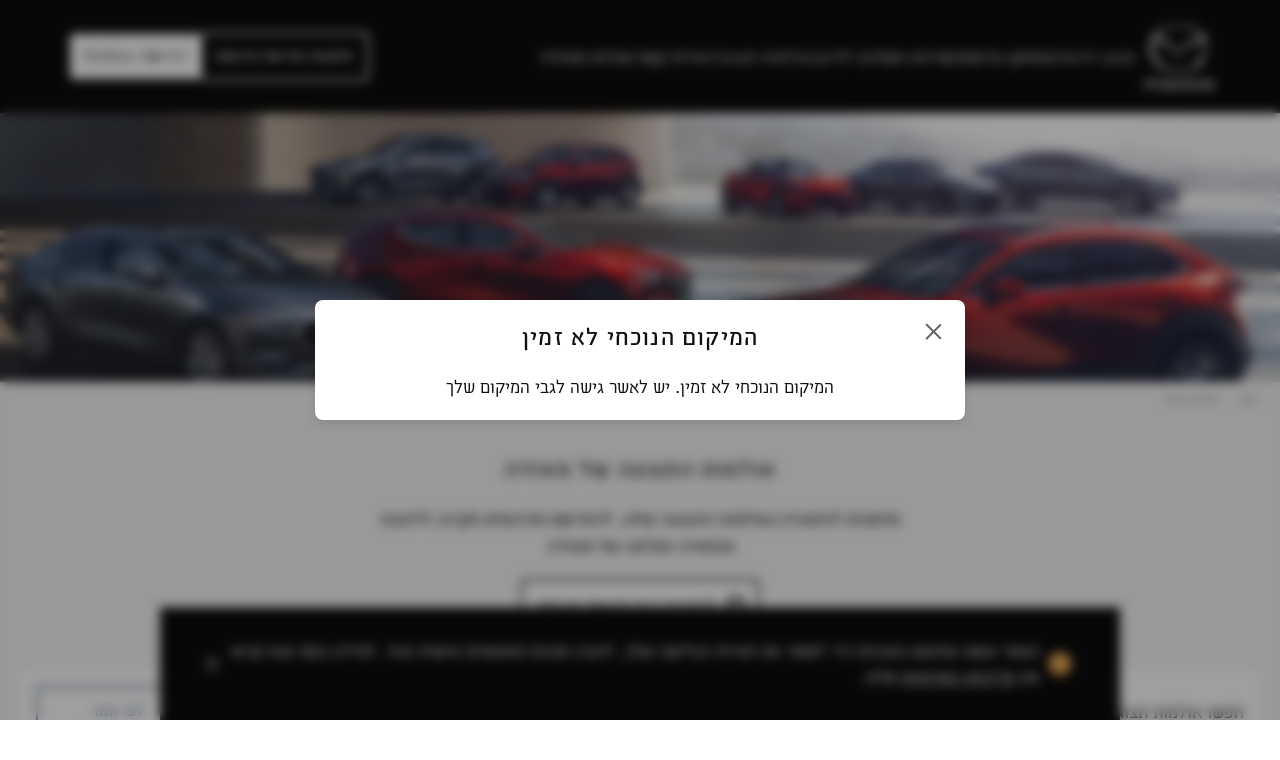

--- FILE ---
content_type: text/html; charset=utf-8
request_url: https://www.mazda.co.il/show-rooms?gad_source=1&gad_source=1&gad_source=1&gad_source=1&gclid=EAIaIQobChMIqI-Bo5SdhgMVVppoCR2upA5UEAAYASAAEgK4YvD_BwE&gclid=EAIaIQobChMIqI-Bo5SdhgMVVppoCR2upA5UEAAYASAAEgK4YvD_BwE&gclid=EAIaIQobChMIqI-Bo5SdhgMVVppoCR2upA5UEAAYASAAEgK4YvD_BwE&gclid=EAIaIQobChMIqI-Bo5SdhgMVVppoCR2upA5UEAAYASAAEgK4YvD_BwE
body_size: 214697
content:
<!DOCTYPE html><html lang="he"><head><meta charSet="utf-8"/><meta name="viewport" content="width=device-width"/><meta property="og:url" content="https://www.mazda.co.il/show-rooms"/><meta property="og:type" content="website"/><meta property="og:locale" content="he_IL"/><meta property="og:site_name" content="mazda"/><link rel="canonical" href="https://www.mazda.co.il/show-rooms"/><link rel="preload" as="image" imageSrcSet="/_next/image?url=%2Fimg%2Flogo-header.png&amp;w=48&amp;q=75 1x, /_next/image?url=%2Fimg%2Flogo-header.png&amp;w=96&amp;q=75 2x"/><title>אולמות התצוגה מאזדה | תיאום פגישה באולם | מאזדה ישראל - mazda</title><meta name="robots" content="index,follow"/><meta name="description" content="בואו להתרשם מאולמות התצוגה של מאזדה ישראל בכל רחבי הארץ. כנסו לאתר לתיאום נסיעת הדגמה או תיאום פגישה אישית עם נציג המכירות"/><meta property="og:title" content="אולמות התצוגה מאזדה | תיאום פגישה באולם | מאזדה ישראל"/><meta property="og:description" content="בואו להתרשם מאולמות התצוגה של מאזדה ישראל בכל רחבי הארץ. כנסו לאתר לתיאום נסיעת הדגמה או תיאום פגישה אישית עם נציג המכירות"/><meta name="title" content="אולמות התצוגה מאזדה | תיאום פגישה באולם | מאזדה ישראל"/><meta name="keywords" content=""/><meta name="description" content="בואו להתרשם מאולמות התצוגה של מאזדה ישראל בכל רחבי הארץ. כנסו לאתר לתיאום נסיעת הדגמה או תיאום פגישה אישית עם נציג המכירות"/><link rel="preload" as="image" imageSrcSet="/_next/image?url=%2Fimg%2Fcover%2FShowroomsmobile.jpg&amp;w=96&amp;q=75 96w, /_next/image?url=%2Fimg%2Fcover%2FShowroomsmobile.jpg&amp;w=128&amp;q=75 128w, /_next/image?url=%2Fimg%2Fcover%2FShowroomsmobile.jpg&amp;w=200&amp;q=75 200w, /_next/image?url=%2Fimg%2Fcover%2FShowroomsmobile.jpg&amp;w=256&amp;q=75 256w, /_next/image?url=%2Fimg%2Fcover%2FShowroomsmobile.jpg&amp;w=384&amp;q=75 384w, /_next/image?url=%2Fimg%2Fcover%2FShowroomsmobile.jpg&amp;w=512&amp;q=75 512w, /_next/image?url=%2Fimg%2Fcover%2FShowroomsmobile.jpg&amp;w=640&amp;q=75 640w, /_next/image?url=%2Fimg%2Fcover%2FShowroomsmobile.jpg&amp;w=750&amp;q=75 750w, /_next/image?url=%2Fimg%2Fcover%2FShowroomsmobile.jpg&amp;w=856&amp;q=75 856w, /_next/image?url=%2Fimg%2Fcover%2FShowroomsmobile.jpg&amp;w=1080&amp;q=75 1080w, /_next/image?url=%2Fimg%2Fcover%2FShowroomsmobile.jpg&amp;w=1200&amp;q=75 1200w, /_next/image?url=%2Fimg%2Fcover%2FShowroomsmobile.jpg&amp;w=1280&amp;q=75 1280w, /_next/image?url=%2Fimg%2Fcover%2FShowroomsmobile.jpg&amp;w=1920&amp;q=75 1920w, /_next/image?url=%2Fimg%2Fcover%2FShowroomsmobile.jpg&amp;w=2048&amp;q=75 2048w, /_next/image?url=%2Fimg%2Fcover%2FShowroomsmobile.jpg&amp;w=3840&amp;q=75 3840w" imageSizes="100vw"/><link rel="preload" as="image" imageSrcSet="/_next/image?url=https%3A%2F%2Fapi.mazda.co.il%2FUploads%2F%2FNew%2F%25D7%25A2%25D7%259E%25D7%2595%25D7%2593%2520%25D7%2594%25D7%2591%25D7%2599%25D7%25AA%2F%25D7%25AA%25D7%259E%25D7%2595%25D7%25A0%25D7%2595%25D7%25AA%2520%25D7%259E%25D7%25A0%25D7%2594%25D7%259C%25D7%2599%25D7%259D%2F34977%2520Mazda%2520Managers%2520Profile%2520Pictures%2520100x100Artboard%2520%25D7%25A0%25D7%25A6%25D7%25A8%25D7%25AA.jpg&amp;w=64&amp;q=75 1x, /_next/image?url=https%3A%2F%2Fapi.mazda.co.il%2FUploads%2F%2FNew%2F%25D7%25A2%25D7%259E%25D7%2595%25D7%2593%2520%25D7%2594%25D7%2591%25D7%2599%25D7%25AA%2F%25D7%25AA%25D7%259E%25D7%2595%25D7%25A0%25D7%2595%25D7%25AA%2520%25D7%259E%25D7%25A0%25D7%2594%25D7%259C%25D7%2599%25D7%259D%2F34977%2520Mazda%2520Managers%2520Profile%2520Pictures%2520100x100Artboard%2520%25D7%25A0%25D7%25A6%25D7%25A8%25D7%25AA.jpg&amp;w=128&amp;q=75 2x"/><link rel="preload" as="image" imageSrcSet="/_next/image?url=https%3A%2F%2Fapi.mazda.co.il%2FUploads%2F%2FNew%2F%25D7%25A2%25D7%259E%25D7%2595%25D7%2593%2520%25D7%2594%25D7%2591%25D7%2599%25D7%25AA%2F%25D7%25AA%25D7%259E%25D7%2595%25D7%25A0%25D7%2595%25D7%25AA%2520%25D7%259E%25D7%25A0%25D7%2594%25D7%259C%25D7%2599%25D7%259D%2F34977%2520Mazda%2520Managers%2520Profile%2520Pictures%2520100x100Artboard%2520%25D7%2597%25D7%2599%25D7%25A4%25D7%2594%2520%25D7%2590.jpg&amp;w=64&amp;q=75 1x, /_next/image?url=https%3A%2F%2Fapi.mazda.co.il%2FUploads%2F%2FNew%2F%25D7%25A2%25D7%259E%25D7%2595%25D7%2593%2520%25D7%2594%25D7%2591%25D7%2599%25D7%25AA%2F%25D7%25AA%25D7%259E%25D7%2595%25D7%25A0%25D7%2595%25D7%25AA%2520%25D7%259E%25D7%25A0%25D7%2594%25D7%259C%25D7%2599%25D7%259D%2F34977%2520Mazda%2520Managers%2520Profile%2520Pictures%2520100x100Artboard%2520%25D7%2597%25D7%2599%25D7%25A4%25D7%2594%2520%25D7%2590.jpg&amp;w=128&amp;q=75 2x"/><link rel="preload" as="image" imageSrcSet="/_next/image?url=https%3A%2F%2Fapi.mazda.co.il%2FUploads%2F%2FNew%2F%25D7%25A2%25D7%259E%25D7%2595%25D7%2593%2520%25D7%2594%25D7%2591%25D7%2599%25D7%25AA%2F%25D7%25AA%25D7%259E%25D7%2595%25D7%25A0%25D7%2595%25D7%25AA%2520%25D7%259E%25D7%25A0%25D7%2594%25D7%259C%25D7%2599%25D7%259D%2F34977%2520Mazda%2520Managers%2520Profile%2520Pictures%2520100x100Artboard%2520%25D7%2597%25D7%2599%25D7%25A4%25D7%2594%2520%25D7%2591.jpg&amp;w=64&amp;q=75 1x, /_next/image?url=https%3A%2F%2Fapi.mazda.co.il%2FUploads%2F%2FNew%2F%25D7%25A2%25D7%259E%25D7%2595%25D7%2593%2520%25D7%2594%25D7%2591%25D7%2599%25D7%25AA%2F%25D7%25AA%25D7%259E%25D7%2595%25D7%25A0%25D7%2595%25D7%25AA%2520%25D7%259E%25D7%25A0%25D7%2594%25D7%259C%25D7%2599%25D7%259D%2F34977%2520Mazda%2520Managers%2520Profile%2520Pictures%2520100x100Artboard%2520%25D7%2597%25D7%2599%25D7%25A4%25D7%2594%2520%25D7%2591.jpg&amp;w=128&amp;q=75 2x"/><link rel="preload" as="image" imageSrcSet="/_next/image?url=https%3A%2F%2Fapi.mazda.co.il%2FUploads%2F%2FNew%2F%25D7%25A2%25D7%259E%25D7%2595%25D7%2593%2520%25D7%2594%25D7%2591%25D7%2599%25D7%25AA%2F%25D7%25AA%25D7%259E%25D7%2595%25D7%25A0%25D7%2595%25D7%25AA%2520%25D7%259E%25D7%25A0%25D7%2594%25D7%259C%25D7%2599%25D7%259D%2F34977%2520Mazda%2520Managers%2520Profile%2520Pictures%2520100x100Artboard%2520%25D7%25A0%25D7%25AA%25D7%25A0%25D7%2599%25D7%259410.jpg&amp;w=64&amp;q=75 1x, /_next/image?url=https%3A%2F%2Fapi.mazda.co.il%2FUploads%2F%2FNew%2F%25D7%25A2%25D7%259E%25D7%2595%25D7%2593%2520%25D7%2594%25D7%2591%25D7%2599%25D7%25AA%2F%25D7%25AA%25D7%259E%25D7%2595%25D7%25A0%25D7%2595%25D7%25AA%2520%25D7%259E%25D7%25A0%25D7%2594%25D7%259C%25D7%2599%25D7%259D%2F34977%2520Mazda%2520Managers%2520Profile%2520Pictures%2520100x100Artboard%2520%25D7%25A0%25D7%25AA%25D7%25A0%25D7%2599%25D7%259410.jpg&amp;w=128&amp;q=75 2x"/><link rel="preload" as="image" imageSrcSet="/_next/image?url=https%3A%2F%2Fapi.mazda.co.il&amp;w=64&amp;q=75 1x, /_next/image?url=https%3A%2F%2Fapi.mazda.co.il&amp;w=128&amp;q=75 2x"/><link rel="preload" as="image" imageSrcSet="/_next/image?url=https%3A%2F%2Fapi.mazda.co.il%2FUploads%2F%2FNew%2F%25D7%25A2%25D7%259E%25D7%2595%25D7%2593%2520%25D7%2594%25D7%2591%25D7%2599%25D7%25AA%2F%25D7%25AA%25D7%259E%25D7%2595%25D7%25A0%25D7%2595%25D7%25AA%2520%25D7%259E%25D7%25A0%25D7%2594%25D7%259C%25D7%2599%25D7%259D%2F34977%2520Mazda%2520Managers%2520Profile%2520Pictures%2520100x100Artboard%2520%25D7%2591%25D7%2590%25D7%25A8%2520%25D7%25A9%25D7%2591%25D7%25A2.jpg&amp;w=64&amp;q=75 1x, /_next/image?url=https%3A%2F%2Fapi.mazda.co.il%2FUploads%2F%2FNew%2F%25D7%25A2%25D7%259E%25D7%2595%25D7%2593%2520%25D7%2594%25D7%2591%25D7%2599%25D7%25AA%2F%25D7%25AA%25D7%259E%25D7%2595%25D7%25A0%25D7%2595%25D7%25AA%2520%25D7%259E%25D7%25A0%25D7%2594%25D7%259C%25D7%2599%25D7%259D%2F34977%2520Mazda%2520Managers%2520Profile%2520Pictures%2520100x100Artboard%2520%25D7%2591%25D7%2590%25D7%25A8%2520%25D7%25A9%25D7%2591%25D7%25A2.jpg&amp;w=128&amp;q=75 2x"/><meta name="next-head-count" content="23"/><noscript id="jss-insertion-point"></noscript><link rel="apple-touch-icon" sizes="180x180" href="/apple-touch-icon.png"/><link rel="icon" type="image/png" sizes="32x32" href="/favicon-32x32.png"/><link rel="icon" type="image/png" sizes="16x16" href="/favicon-16x16.png"/><link rel="manifest" href="/site.webmanifest"/><link rel="mask-icon" href="/safari-pinned-tab.svg" color="#000000"/><meta name="msapplication-TileColor" content="#ffffff"/><meta name="theme-color" content="#000000"/><link href="/fonts/OENaPro/oenapro-light-webfont.woff" rel="preload" as="font" type="font/woff" crossorigin="anonymous"/><link href="/fonts/OENaPro/oenapro-regular-webfont.woff" rel="preload" as="font" type="font/woff" crossorigin="anonymous"/><link href="/fonts/MazdaType/MazdaType-Regular.woff" rel="preload" as="font" type="font/woff" crossorigin="anonymous"/><meta name="com.silverpop.brandeddomains" content="www.pages06.net, bmw-motorrad.co.il,bmw.co.il,cv.ford.co.il,delek-motors.co.il,ford.co.il,mazda.co.il,mini.co.il,shop.mazda.co.il"/><meta name="google-site-verification" content="ASMF71Wc3TZoGshomuolv1kQeCHT8kEFN0f_4xmLo58"/><link rel="preconnect" href="https://dev.visualwebsiteoptimizer.com"/><script>
              window._vwo_code || (function() {
              var account_id=943862,
              version=2.1,
              settings_tolerance=2000,
              hide_element='body',
              hide_element_style = 'opacity:0 !important;filter:alpha(opacity=0) !important;background:none !important;transition:none !important;',
              /* DO NOT EDIT BELOW THIS LINE */
              f=false,w=window,d=document,v=d.querySelector('#vwoCode'),cK='_vwo_'+account_id+'_settings',cc={};try{var c=JSON.parse(localStorage.getItem('_vwo_'+account_id+'_config'));cc=c&&typeof c==='object'?c:{}}catch(e){}var stT=cc.stT==='session'?w.sessionStorage:w.localStorage;code={use_existing_jquery:function(){return typeof use_existing_jquery!=='undefined'?use_existing_jquery:undefined},library_tolerance:function(){return typeof library_tolerance!=='undefined'?library_tolerance:undefined},settings_tolerance:function(){return cc.sT||settings_tolerance},hide_element_style:function(){return'{'+(cc.hES||hide_element_style)+'}'},hide_element:function(){if(performance.getEntriesByName('first-contentful-paint')[0]){return''}return typeof cc.hE==='string'?cc.hE:hide_element},getVersion:function(){return version},finish:function(e){if(!f){f=true;var t=d.getElementById('_vis_opt_path_hides');if(t)t.parentNode.removeChild(t);if(e)(new Image).src='https://dev.visualwebsiteoptimizer.com/ee.gif?a='+account_id+e}},finished:function(){return f},addScript:function(e){var t=d.createElement('script');t.type='text/javascript';if(e.src){t.src=e.src}else{t.text=e.text}d.getElementsByTagName('head')[0].appendChild(t)},load:function(e,t){var i=this.getSettings(),n=d.createElement('script'),r=this;t=t||{};if(i){n.textContent=i;d.getElementsByTagName('head')[0].appendChild(n);if(!w.VWO||VWO.caE){stT.removeItem(cK);r.load(e)}}else{var o=new XMLHttpRequest;o.open('GET',e,true);o.withCredentials=!t.dSC;o.responseType=t.responseType||'text';o.onload=function(){if(t.onloadCb){return t.onloadCb(o,e)}if(o.status===200||o.status===304){w._vwo_code.addScript({text:o.responseText})}else{w._vwo_code.finish('&e=loading_failure:'+e)}};o.onerror=function(){if(t.onerrorCb){return t.onerrorCb(e)}w._vwo_code.finish('&e=loading_failure:'+e)};o.send()}},getSettings:function(){try{var e=stT.getItem(cK);if(!e){return}e=JSON.parse(e);if(Date.now()>e.e){stT.removeItem(cK);return}return e.s}catch(e){return}},init:function(){if(d.URL.indexOf('__vwo_disable__')>-1)return;var e=this.settings_tolerance();w._vwo_settings_timer=setTimeout(function(){w._vwo_code.finish();stT.removeItem(cK)},e);var t;if(this.hide_element()!=='body'){t=d.createElement('style');var i=this.hide_element(),n=i?i+this.hide_element_style():'',r=d.getElementsByTagName('head')[0];t.setAttribute('id','_vis_opt_path_hides');v&&t.setAttribute('nonce',v.nonce);t.setAttribute('type','text/css');if(t.styleSheet)t.styleSheet.cssText=n;else t.appendChild(d.createTextNode(n));r.appendChild(t)}else{t=d.getElementsByTagName('head')[0];var n=d.createElement('div');n.style.cssText='z-index: 2147483647 !important;position: fixed !important;left: 0 !important;top: 0 !important;width: 100% !important;height: 100% !important;background: white !important;';n.setAttribute('id','_vis_opt_path_hides');n.classList.add('_vis_hide_layer');t.parentNode.insertBefore(n,t.nextSibling)}var o=window._vis_opt_url||d.URL,s='https://dev.visualwebsiteoptimizer.com/j.php?a='+account_id+'&u='+encodeURIComponent(o)+'&vn='+version;if(w.location.search.indexOf('_vwo_xhr')!==-1){this.addScript({src:s})}else{this.load(s+'&x=true')}}};w._vwo_code=code;code.init();})();(function(){var i=window;function t(){if(i._vwo_code){var e=t.hidingStyle=document.getElementById('_vis_opt_path_hides')||t.hidingStyle;if(!i._vwo_code.finished()&&!_vwo_code.libExecuted&&(!i.VWO||!VWO.dNR)){if(!document.getElementById('_vis_opt_path_hides')){document.getElementsByTagName('head')[0].appendChild(e)}requestAnimationFrame(t)}}}t()})();
            </script><script id="connectScript" type="text/javascript" src="//apps.commbox.io//Scripts/connect.js"></script><script>
                  window.addEventListener("DOMContentLoaded", function () {
                      BY.contactUs({
                        baseDomain: 'commbox.io/',
                        appsSubDomain: 'apps',
                        streamId: "LyLZZ75JwqXvWf3ZIPW8nQ%3d%3d",
                        trackerStreamId: '',
                        animateDistance: 0, // the space from right/top/bottom/left- (used for preButton and frame),
                        defaultModuleId: 10, /* sms = 14, mail = 10, messenger = 24, chat = 11 */
                      });
                  });
                  </script><link rel="preload" href="/_next/static/css/8adb675862428dc5.css" as="style"/><link rel="stylesheet" href="/_next/static/css/8adb675862428dc5.css" data-n-g=""/><noscript data-n-css=""></noscript><script defer="" nomodule="" src="/_next/static/chunks/polyfills-c67a75d1b6f99dc8.js"></script><script src="/_next/static/chunks/webpack-5ca1370eda9e7336.js" defer=""></script><script src="/_next/static/chunks/framework-6397aa3657684b00.js" defer=""></script><script src="/_next/static/chunks/main-22b3f23035e698e4.js" defer=""></script><script src="/_next/static/chunks/pages/_app-fd49edda48bd3083.js" defer=""></script><script src="/_next/static/chunks/5229-9c9fb80ff198d090.js" defer=""></script><script src="/_next/static/chunks/3573-e9712b7d3c99ac17.js" defer=""></script><script src="/_next/static/chunks/1843-c227808dcec50499.js" defer=""></script><script src="/_next/static/chunks/pages/show-rooms-c0242d8dc9d34c87.js" defer=""></script><script src="/_next/static/W2bYWKmj9UtWbbKPWUtL5/_buildManifest.js" defer=""></script><script src="/_next/static/W2bYWKmj9UtWbbKPWUtL5/_ssgManifest.js" defer=""></script><style id="jss-server-side">.MuiCollapse-root {
  height: 0;
  overflow: hidden;
  transition: height 300ms cubic-bezier(0.4, 0, 0.2, 1) 0ms;
}
.MuiCollapse-entered {
  height: auto;
  overflow: visible;
}
.MuiCollapse-hidden {
  visibility: hidden;
}
.MuiCollapse-wrapper {
  display: flex;
}
.MuiCollapse-wrapperInner {
  width: 100%;
}
.MuiPaper-root {
  color: #101010;
  transition: box-shadow 300ms cubic-bezier(0.4, 0, 0.2, 1) 0ms;
  background-color: #fff;
}
.MuiPaper-rounded {
  border-radius: 4px;
  background-color: transparent;
}
.MuiPaper-outlined {
  border: 1px solid rgba(0, 0, 0, 0.12);
}
.MuiPaper-elevation0 {
  box-shadow: none;
}
.MuiPaper-elevation1 {
  width: fit-content;
  padding: 20px;
  overflow: hidden;
  box-shadow: 0px 4px 10px 0px #0000001a;
  border-radius: 3px;
  background-color: #fff;
}
.MuiPaper-elevation2 {
  box-shadow: 0px 3px 1px -2px rgba(0,0,0,0.2),0px 2px 2px 0px rgba(0,0,0,0.14),0px 1px 5px 0px rgba(0,0,0,0.12);
}
.MuiPaper-elevation3 {
  box-shadow: 0px 3px 3px -2px rgba(0,0,0,0.2),0px 3px 4px 0px rgba(0,0,0,0.14),0px 1px 8px 0px rgba(0,0,0,0.12);
}
.MuiPaper-elevation4 {
  box-shadow: none;
}
.MuiPaper-elevation5 {
  box-shadow: 0px 3px 5px -1px rgba(0,0,0,0.2),0px 5px 8px 0px rgba(0,0,0,0.14),0px 1px 14px 0px rgba(0,0,0,0.12);
}
.MuiPaper-elevation6 {
  box-shadow: 0px 3px 5px -1px rgba(0,0,0,0.2),0px 6px 10px 0px rgba(0,0,0,0.14),0px 1px 18px 0px rgba(0,0,0,0.12);
}
.MuiPaper-elevation7 {
  box-shadow: 0px 4px 5px -2px rgba(0,0,0,0.2),0px 7px 10px 1px rgba(0,0,0,0.14),0px 2px 16px 1px rgba(0,0,0,0.12);
}
.MuiPaper-elevation8 {
  box-shadow: 0px 5px 5px -3px rgba(0,0,0,0.2),0px 8px 10px 1px rgba(0,0,0,0.14),0px 3px 14px 2px rgba(0,0,0,0.12);
}
.MuiPaper-elevation9 {
  box-shadow: 0px 5px 6px -3px rgba(0,0,0,0.2),0px 9px 12px 1px rgba(0,0,0,0.14),0px 3px 16px 2px rgba(0,0,0,0.12);
}
.MuiPaper-elevation10 {
  box-shadow: 0px 6px 6px -3px rgba(0,0,0,0.2),0px 10px 14px 1px rgba(0,0,0,0.14),0px 4px 18px 3px rgba(0,0,0,0.12);
}
.MuiPaper-elevation11 {
  box-shadow: 0px 6px 7px -4px rgba(0,0,0,0.2),0px 11px 15px 1px rgba(0,0,0,0.14),0px 4px 20px 3px rgba(0,0,0,0.12);
}
.MuiPaper-elevation12 {
  box-shadow: 0px 7px 8px -4px rgba(0,0,0,0.2),0px 12px 17px 2px rgba(0,0,0,0.14),0px 5px 22px 4px rgba(0,0,0,0.12);
}
.MuiPaper-elevation13 {
  box-shadow: 0px 7px 8px -4px rgba(0,0,0,0.2),0px 13px 19px 2px rgba(0,0,0,0.14),0px 5px 24px 4px rgba(0,0,0,0.12);
}
.MuiPaper-elevation14 {
  box-shadow: 0px 7px 9px -4px rgba(0,0,0,0.2),0px 14px 21px 2px rgba(0,0,0,0.14),0px 5px 26px 4px rgba(0,0,0,0.12);
}
.MuiPaper-elevation15 {
  box-shadow: 0px 8px 9px -5px rgba(0,0,0,0.2),0px 15px 22px 2px rgba(0,0,0,0.14),0px 6px 28px 5px rgba(0,0,0,0.12);
}
.MuiPaper-elevation16 {
  box-shadow: 0px 8px 10px -5px rgba(0,0,0,0.2),0px 16px 24px 2px rgba(0,0,0,0.14),0px 6px 30px 5px rgba(0,0,0,0.12);
}
.MuiPaper-elevation17 {
  box-shadow: 0px 8px 11px -5px rgba(0,0,0,0.2),0px 17px 26px 2px rgba(0,0,0,0.14),0px 6px 32px 5px rgba(0,0,0,0.12);
}
.MuiPaper-elevation18 {
  box-shadow: 0px 9px 11px -5px rgba(0,0,0,0.2),0px 18px 28px 2px rgba(0,0,0,0.14),0px 7px 34px 6px rgba(0,0,0,0.12);
}
.MuiPaper-elevation19 {
  box-shadow: 0px 9px 12px -6px rgba(0,0,0,0.2),0px 19px 29px 2px rgba(0,0,0,0.14),0px 7px 36px 6px rgba(0,0,0,0.12);
}
.MuiPaper-elevation20 {
  box-shadow: 0px 10px 13px -6px rgba(0,0,0,0.2),0px 20px 31px 3px rgba(0,0,0,0.14),0px 8px 38px 7px rgba(0,0,0,0.12);
}
.MuiPaper-elevation21 {
  box-shadow: 0px 10px 13px -6px rgba(0,0,0,0.2),0px 21px 33px 3px rgba(0,0,0,0.14),0px 8px 40px 7px rgba(0,0,0,0.12);
}
.MuiPaper-elevation22 {
  box-shadow: 0px 10px 14px -6px rgba(0,0,0,0.2),0px 22px 35px 3px rgba(0,0,0,0.14),0px 8px 42px 7px rgba(0,0,0,0.12);
}
.MuiPaper-elevation23 {
  box-shadow: 0px 11px 14px -7px rgba(0,0,0,0.2),0px 23px 36px 3px rgba(0,0,0,0.14),0px 9px 44px 8px rgba(0,0,0,0.12);
}
.MuiPaper-elevation24 {
  box-shadow: 0px 11px 15px -7px rgba(0,0,0,0.2),0px 24px 38px 3px rgba(0,0,0,0.14),0px 9px 46px 8px rgba(0,0,0,0.12);
}
.MuiButtonBase-root {
  color: inherit;
  border: 0;
  cursor: pointer;
  margin: 0;
  display: inline-flex;
  outline: 0;
  padding: 0;
  position: relative;
  align-items: center;
  user-select: none;
  border-radius: 0;
  vertical-align: middle;
  -moz-appearance: none;
  justify-content: center;
  text-decoration: none;
  background-color: transparent;
  -webkit-appearance: none;
  -webkit-tap-highlight-color: transparent;
}
.MuiButtonBase-root::-moz-focus-inner {
  border-style: none;
}
.MuiButtonBase-root.Mui-disabled {
  cursor: default;
  pointer-events: none;
}
@media print {
  .MuiButtonBase-root {
    color-adjust: exact;
  }
}
  .MuiButtonBase-root:focus-visible {
    border: 2px dashed white;
    outline: 3px dashed #0e3487;
  }
  .MuiIconButton-root {
    flex: 0 0 auto;
    color: rgba(0, 0, 0, 0.54);
    padding: 12px;
    overflow: visible;
    font-size: 1.5rem;
    text-align: center;
    transition: background-color 150ms cubic-bezier(0.4, 0, 0.2, 1) 0ms;
    border-radius: 50%;
  }
  .MuiIconButton-root:hover {
    background-color: rgba(0, 0, 0, 0.04);
  }
  .MuiIconButton-root.Mui-disabled {
    color: rgba(0, 0, 0, 0.26);
    background-color: transparent;
  }
@media (hover: none) {
  .MuiIconButton-root:hover {
    background-color: transparent;
  }
}
  .MuiIconButton-edgeStart {
    margin-right: -12px;
  }
  .MuiIconButton-sizeSmall.MuiIconButton-edgeStart {
    margin-right: -3px;
  }
  .MuiIconButton-edgeEnd {
    margin-left: -12px;
  }
  .MuiIconButton-sizeSmall.MuiIconButton-edgeEnd {
    margin-left: -3px;
  }
  .MuiIconButton-colorInherit {
    color: inherit;
  }
  .MuiIconButton-colorPrimary {
    color: #101010;
  }
  .MuiIconButton-colorPrimary:hover {
    background-color: rgba(16, 16, 16, 0.04);
  }
@media (hover: none) {
  .MuiIconButton-colorPrimary:hover {
    background-color: transparent;
  }
}
  .MuiIconButton-colorSecondary {
    color: #fff;
  }
  .MuiIconButton-colorSecondary:hover {
    background-color: rgba(255, 255, 255, 0.04);
  }
@media (hover: none) {
  .MuiIconButton-colorSecondary:hover {
    background-color: transparent;
  }
}
  .MuiIconButton-sizeSmall {
    padding: 3px;
    font-size: 1.125rem;
  }
  .MuiIconButton-label {
    width: 100%;
    display: flex;
    align-items: inherit;
    justify-content: inherit;
  }
  .MuiAppBar-root {
    width: 100%;
    display: flex;
    z-index: 1100;
    box-sizing: border-box;
    flex-shrink: 0;
    flex-direction: column;
  }
  .MuiAppBar-positionFixed {
    top: 0;
    right: auto;
    left: 0;
    position: fixed;
  }
@media print {
  .MuiAppBar-positionFixed {
    position: absolute;
  }
}
  .MuiAppBar-positionAbsolute {
    top: 0;
    right: auto;
    left: 0;
    position: absolute;
  }
  .MuiAppBar-positionSticky {
    top: 0;
    right: auto;
    left: 0;
    position: sticky;
  }
  .MuiAppBar-positionStatic {
    position: static;
  }
  .MuiAppBar-positionRelative {
    position: relative;
  }
  .MuiAppBar-colorDefault {
    color: rgba(0, 0, 0, 0.87);
    background-color: #f5f5f5;
  }
  .MuiAppBar-colorPrimary {
    color: #fff;
    background-color: #101010;
  }
  .MuiAppBar-colorSecondary {
    color: #101010;
    background-color: #fff;
  }
  .MuiAppBar-colorInherit {
    color: inherit;
  }
  .MuiAppBar-colorTransparent {
    color: inherit;
    background-color: transparent;
  }

  .jss1 {  }
  .jss17 {  }
  .jss18 {
    align-items: center;
  }
  .jss163 {  }
  .jss170 {  }
  .jss177 {  }
  .jss226 {  }
  .jss233 {  }
  .jss240 {  }
  .jss307 {  }
  .jss314 {  }
  .jss321 {  }
  .jss388 {  }
  .jss395 {  }
  .jss402 {  }
  .jss469 {  }
  .jss476 {  }
  .jss483 {  }
  .jss550 {  }
  .jss557 {  }
  .jss564 {  }
  .jss631 {  }
  .jss638 {  }
  .jss645 {  }
  .jss712 {  }
  .jss719 {  }
  .jss726 {  }
  .jss793 {  }
  .jss800 {  }
  .jss807 {  }
  .jss832 {  }
  .jss833 {  }
  .jss840 {  }
  .jss847 {  }
  .jss854 {  }
  .jss861 {  }
  .jss868 {  }
  .jss875 {  }
  .jss882 {  }
  .jss889 {  }
  .jss896 {  }
  .jss903 {  }
  .jss904 {  }
  .jss911 {  }
  .jss918 {  }
  .jss925 {  }
  .jss932 {  }
  .jss939 {  }
  .MuiTypography-root {
    margin: 0;
  }
  .MuiTypography-body2 {
    color: #101010;
    font-size: 16px;
    font-family: MazdaType, OENaPro, sans-serif;;
    line-height: 140%;
    letter-spacing: 0;
  }
  .MuiTypography-body1 {
    color: #101010;
    font-size: 18px;
    font-family: MazdaType, OENaPro, sans-serif;;
    line-height: 150%;
    letter-spacing: 0;
  }
  .MuiTypography-caption {
    color: #101010;
    font-size: 12px;
    font-family: MazdaType, OENaPro, sans-serif;;
    font-weight: 300;
    line-height: 130%;
    letter-spacing: 0;
  }
  .MuiTypography-button {
    color: #101010;
    font-size: 16px;
    font-family: MazdaType, OENaPro, sans-serif;;
    font-weight: 400;
    line-height: 140%;
    letter-spacing: 0.05em;
    text-transform: uppercase;
  }
  .MuiTypography-h1 {
    color: #101010;
    font-size: 28px;
    font-family: MazdaType, OENaPro, sans-serif;;
    line-height: 140%;
  }
  .MuiTypography-h2 {
    color: #101010;
    font-size: 24px;
    font-family: MazdaType, OENaPro, sans-serif;;
    font-weight: 400;
    line-height: 140%;
  }
  .MuiTypography-h3 {
    color: #101010;
    font-size: 20px;
    font-family: MazdaType, OENaPro, sans-serif;;
    line-height: 160%;
  }
  .MuiTypography-h4 {
    font-size: 2.125rem;
    font-family: MazdaType, OENaPro, sans-serif;;
    font-weight: 400;
    line-height: 1.235;
  }
  .MuiTypography-h5 {
    font-size: 1.5rem;
    font-family: MazdaType, OENaPro, sans-serif;;
    font-weight: 400;
    line-height: 1.334;
  }
  .MuiTypography-h6 {
    font-size: 1.25rem;
    font-family: MazdaType, OENaPro, sans-serif;;
    font-weight: 500;
    line-height: 1.6;
  }
  .MuiTypography-subtitle1 {
    color: #101010;
    font-size: 20px;
    font-family: MazdaType, OENaPro, sans-serif;;
    line-height: 160%;
  }
  .MuiTypography-subtitle2 {
    font-size: 0.875rem;
    font-family: MazdaType, OENaPro, sans-serif;;
    font-weight: 500;
    line-height: 1.57;
  }
  .MuiTypography-overline {
    font-size: 0.75rem;
    font-family: MazdaType, OENaPro, sans-serif;;
    font-weight: 400;
    line-height: 2.66;
    text-transform: uppercase;
  }
  .MuiTypography-srOnly {
    width: 1px;
    height: 1px;
    overflow: hidden;
    position: absolute;
  }
  .MuiTypography-alignLeft {
    text-align: right;
  }
  .MuiTypography-alignCenter {
    text-align: center;
  }
  .MuiTypography-alignRight {
    text-align: left;
  }
  .MuiTypography-alignJustify {
    text-align: justify;
  }
  .MuiTypography-noWrap {
    overflow: hidden;
    white-space: nowrap;
    text-overflow: ellipsis;
  }
  .MuiTypography-gutterBottom {
    margin-bottom: 0.35em;
  }
  .MuiTypography-paragraph {
    margin-bottom: 16px;
  }
  .MuiTypography-colorInherit {
    color: inherit;
  }
  .MuiTypography-colorPrimary {
    color: #101010;
  }
  .MuiTypography-colorSecondary {
    color: #fff;
  }
  .MuiTypography-colorTextPrimary {
    color: #101010;
  }
  .MuiTypography-colorTextSecondary {
    color: rgba(0, 0, 0, 0.54);
  }
  .MuiTypography-colorError {
    color: #b50303;
  }
  .MuiTypography-displayInline {
    display: inline;
  }
  .MuiTypography-displayBlock {
    display: block;
  }
  .jss19 {
    font-weight: 300;
  }
  .jss20 {
    font-weight: 300;
  }
  .jss21 {
    font-weight: 400;
    letter-spacing: 0.09em;
  }
  .jss22 {
    letter-spacing: 0.05em;
  }
  .jss23 {
    font-weight: 300;
    letter-spacing: 0.03em;
  }
  .jss24 {
    font-weight: 300;
    letter-spacing: 0.03em;
  }
  .jss25 {
    font-weight: 300;
  }
  .jss26 {
    font-weight: 300;
  }
  .jss27 {
    font-weight: 400;
    letter-spacing: 0.09em;
  }
  .jss28 {
    letter-spacing: 0.05em;
  }
  .jss29 {
    font-weight: 300;
    letter-spacing: 0.03em;
  }
  .jss30 {
    font-weight: 300;
    letter-spacing: 0.03em;
  }
  .jss31 {
    font-weight: 300;
  }
  .jss32 {
    font-weight: 300;
  }
  .jss33 {
    font-weight: 400;
    letter-spacing: 0.09em;
  }
  .jss34 {
    letter-spacing: 0.05em;
  }
  .jss35 {
    font-weight: 300;
    letter-spacing: 0.03em;
  }
  .jss36 {
    font-weight: 300;
    letter-spacing: 0.03em;
  }
  .jss37 {
    font-weight: 300;
  }
  .jss38 {
    font-weight: 300;
  }
  .jss39 {
    font-weight: 400;
    letter-spacing: 0.09em;
  }
  .jss40 {
    letter-spacing: 0.05em;
  }
  .jss41 {
    font-weight: 300;
    letter-spacing: 0.03em;
  }
  .jss42 {
    font-weight: 300;
    letter-spacing: 0.03em;
  }
  .jss43 {
    font-weight: 300;
  }
  .jss44 {
    font-weight: 300;
  }
  .jss45 {
    font-weight: 400;
    letter-spacing: 0.09em;
  }
  .jss46 {
    letter-spacing: 0.05em;
  }
  .jss47 {
    font-weight: 300;
    letter-spacing: 0.03em;
  }
  .jss48 {
    font-weight: 300;
    letter-spacing: 0.03em;
  }
  .jss49 {
    font-weight: 300;
  }
  .jss50 {
    font-weight: 300;
  }
  .jss51 {
    font-weight: 400;
    letter-spacing: 0.09em;
  }
  .jss52 {
    letter-spacing: 0.05em;
  }
  .jss53 {
    font-weight: 300;
    letter-spacing: 0.03em;
  }
  .jss54 {
    font-weight: 300;
    letter-spacing: 0.03em;
  }
  .jss55 {
    font-weight: 300;
  }
  .jss56 {
    font-weight: 300;
  }
  .jss57 {
    font-weight: 400;
    letter-spacing: 0.09em;
  }
  .jss58 {
    letter-spacing: 0.05em;
  }
  .jss59 {
    font-weight: 300;
    letter-spacing: 0.03em;
  }
  .jss60 {
    font-weight: 300;
    letter-spacing: 0.03em;
  }
  .jss61 {
    font-weight: 300;
  }
  .jss62 {
    font-weight: 300;
  }
  .jss63 {
    font-weight: 400;
    letter-spacing: 0.09em;
  }
  .jss64 {
    letter-spacing: 0.05em;
  }
  .jss65 {
    font-weight: 300;
    letter-spacing: 0.03em;
  }
  .jss66 {
    font-weight: 300;
    letter-spacing: 0.03em;
  }
  .jss67 {
    font-weight: 300;
  }
  .jss68 {
    font-weight: 300;
  }
  .jss69 {
    font-weight: 400;
    letter-spacing: 0.09em;
  }
  .jss70 {
    letter-spacing: 0.05em;
  }
  .jss71 {
    font-weight: 300;
    letter-spacing: 0.03em;
  }
  .jss72 {
    font-weight: 300;
    letter-spacing: 0.03em;
  }
  .jss73 {
    font-weight: 300;
  }
  .jss74 {
    font-weight: 300;
  }
  .jss75 {
    font-weight: 400;
    letter-spacing: 0.09em;
  }
  .jss76 {
    letter-spacing: 0.05em;
  }
  .jss77 {
    font-weight: 300;
    letter-spacing: 0.03em;
  }
  .jss78 {
    font-weight: 300;
    letter-spacing: 0.03em;
  }
  .jss79 {
    font-weight: 300;
  }
  .jss80 {
    font-weight: 300;
  }
  .jss81 {
    font-weight: 400;
    letter-spacing: 0.09em;
  }
  .jss82 {
    letter-spacing: 0.05em;
  }
  .jss83 {
    font-weight: 300;
    letter-spacing: 0.03em;
  }
  .jss84 {
    font-weight: 300;
    letter-spacing: 0.03em;
  }
  .jss85 {
    font-weight: 400;
  }
  .jss86 {
    font-weight: 400;
  }
  .jss87 {
    font-weight: 500;
    letter-spacing: 0.11em;
  }
  .jss88 {
    letter-spacing: 0.06em;
  }
  .jss89 {
    font-weight: 400;
    letter-spacing: 0.08em;
  }
  .jss90 {
    font-weight: 400;
    letter-spacing: 0.08em;
  }
  .jss91 {
    font-weight: 300;
  }
  .jss92 {
    font-weight: 300;
  }
  .jss93 {
    font-weight: 400;
    letter-spacing: 0.09em;
  }
  .jss94 {
    letter-spacing: 0.05em;
  }
  .jss95 {
    font-weight: 300;
    letter-spacing: 0.03em;
  }
  .jss96 {
    font-weight: 300;
    letter-spacing: 0.03em;
  }
  .jss97 {
    font-weight: 400;
  }
  .jss98 {
    font-weight: 400;
  }
  .jss99 {
    font-weight: 500;
    letter-spacing: 0.11em;
  }
  .jss100 {
    letter-spacing: 0.06em;
  }
  .jss101 {
    font-weight: 400;
    letter-spacing: 0.08em;
  }
  .jss102 {
    font-weight: 400;
    letter-spacing: 0.08em;
  }
  .jss103 {
    font-weight: 300;
  }
  .jss104 {
    font-weight: 300;
  }
  .jss105 {
    font-weight: 400;
    letter-spacing: 0.09em;
  }
  .jss106 {
    letter-spacing: 0.05em;
  }
  .jss107 {
    font-weight: 300;
    letter-spacing: 0.03em;
  }
  .jss108 {
    font-weight: 300;
    letter-spacing: 0.03em;
  }
  .jss109 {
    font-weight: 300;
  }
  .jss110 {
    font-weight: 300;
  }
  .jss111 {
    font-weight: 400;
    letter-spacing: 0.09em;
  }
  .jss112 {
    letter-spacing: 0.05em;
  }
  .jss113 {
    font-weight: 300;
    letter-spacing: 0.03em;
  }
  .jss114 {
    font-weight: 300;
    letter-spacing: 0.03em;
  }
  .jss115 {
    font-weight: 300;
  }
  .jss116 {
    font-weight: 300;
  }
  .jss117 {
    font-weight: 400;
    letter-spacing: 0.09em;
  }
  .jss118 {
    letter-spacing: 0.05em;
  }
  .jss119 {
    font-weight: 300;
    letter-spacing: 0.03em;
  }
  .jss120 {
    font-weight: 300;
    letter-spacing: 0.03em;
  }
  .jss121 {
    font-weight: 300;
  }
  .jss122 {
    font-weight: 300;
  }
  .jss123 {
    font-weight: 400;
    letter-spacing: 0.09em;
  }
  .jss124 {
    letter-spacing: 0.05em;
  }
  .jss125 {
    font-weight: 300;
    letter-spacing: 0.03em;
  }
  .jss126 {
    font-weight: 300;
    letter-spacing: 0.03em;
  }
  .jss127 {
    font-weight: 400;
  }
  .jss128 {
    font-weight: 400;
  }
  .jss129 {
    font-weight: 500;
    letter-spacing: 0.11em;
  }
  .jss130 {
    letter-spacing: 0.06em;
  }
  .jss131 {
    font-weight: 400;
    letter-spacing: 0.08em;
  }
  .jss132 {
    font-weight: 400;
    letter-spacing: 0.08em;
  }
  .jss133 {
    font-weight: 400;
  }
  .jss134 {
    font-weight: 400;
  }
  .jss135 {
    font-weight: 500;
    letter-spacing: 0.11em;
  }
  .jss136 {
    letter-spacing: 0.06em;
  }
  .jss137 {
    font-weight: 400;
    letter-spacing: 0.08em;
  }
  .jss138 {
    font-weight: 400;
    letter-spacing: 0.08em;
  }
  .jss139 {
    font-weight: 400;
  }
  .jss140 {
    font-weight: 400;
  }
  .jss141 {
    font-weight: 500;
    letter-spacing: 0.11em;
  }
  .jss142 {
    letter-spacing: 0.06em;
  }
  .jss143 {
    font-weight: 400;
    letter-spacing: 0.08em;
  }
  .jss144 {
    font-weight: 400;
    letter-spacing: 0.08em;
  }
  .jss145 {
    font-weight: 400;
  }
  .jss146 {
    font-weight: 400;
  }
  .jss147 {
    font-weight: 500;
    letter-spacing: 0.11em;
  }
  .jss148 {
    letter-spacing: 0.06em;
  }
  .jss149 {
    font-weight: 400;
    letter-spacing: 0.08em;
  }
  .jss150 {
    font-weight: 400;
    letter-spacing: 0.08em;
  }
  .jss151 {
    font-weight: 400;
  }
  .jss152 {
    font-weight: 400;
  }
  .jss153 {
    font-weight: 500;
    letter-spacing: 0.11em;
  }
  .jss154 {
    letter-spacing: 0.06em;
  }
  .jss155 {
    font-weight: 400;
    letter-spacing: 0.08em;
  }
  .jss156 {
    font-weight: 400;
    letter-spacing: 0.08em;
  }
  .jss157 {
    font-weight: 300;
  }
  .jss158 {
    font-weight: 300;
  }
  .jss159 {
    font-weight: 400;
    letter-spacing: 0.09em;
  }
  .jss160 {
    letter-spacing: 0.05em;
  }
  .jss161 {
    font-weight: 300;
    letter-spacing: 0.03em;
  }
  .jss162 {
    font-weight: 300;
    letter-spacing: 0.03em;
  }
  .jss164 {
    font-weight: 400;
  }
  .jss165 {
    font-weight: 400;
  }
  .jss166 {
    font-weight: 500;
    letter-spacing: 0.11em;
  }
  .jss167 {
    letter-spacing: 0.06em;
  }
  .jss168 {
    font-weight: 400;
    letter-spacing: 0.08em;
  }
  .jss169 {
    font-weight: 400;
    letter-spacing: 0.08em;
  }
  .jss171 {
    font-weight: 400;
  }
  .jss172 {
    font-weight: 400;
  }
  .jss173 {
    font-weight: 500;
    letter-spacing: 0.11em;
  }
  .jss174 {
    letter-spacing: 0.06em;
  }
  .jss175 {
    font-weight: 400;
    letter-spacing: 0.08em;
  }
  .jss176 {
    font-weight: 400;
    letter-spacing: 0.08em;
  }
  .jss178 {
    font-weight: 300;
  }
  .jss179 {
    font-weight: 300;
  }
  .jss180 {
    font-weight: 400;
    letter-spacing: 0.09em;
  }
  .jss181 {
    letter-spacing: 0.05em;
  }
  .jss182 {
    font-weight: 300;
    letter-spacing: 0.03em;
  }
  .jss183 {
    font-weight: 300;
    letter-spacing: 0.03em;
  }
  .jss184 {
    font-weight: 300;
  }
  .jss185 {
    font-weight: 300;
  }
  .jss186 {
    font-weight: 400;
    letter-spacing: 0.09em;
  }
  .jss187 {
    letter-spacing: 0.05em;
  }
  .jss188 {
    font-weight: 300;
    letter-spacing: 0.03em;
  }
  .jss189 {
    font-weight: 300;
    letter-spacing: 0.03em;
  }
  .jss190 {
    font-weight: 400;
  }
  .jss191 {
    font-weight: 400;
  }
  .jss192 {
    font-weight: 500;
    letter-spacing: 0.11em;
  }
  .jss193 {
    letter-spacing: 0.06em;
  }
  .jss194 {
    font-weight: 400;
    letter-spacing: 0.08em;
  }
  .jss195 {
    font-weight: 400;
    letter-spacing: 0.08em;
  }
  .jss196 {
    font-weight: 400;
  }
  .jss197 {
    font-weight: 400;
  }
  .jss198 {
    font-weight: 500;
    letter-spacing: 0.11em;
  }
  .jss199 {
    letter-spacing: 0.06em;
  }
  .jss200 {
    font-weight: 400;
    letter-spacing: 0.08em;
  }
  .jss201 {
    font-weight: 400;
    letter-spacing: 0.08em;
  }
  .jss202 {
    font-weight: 400;
  }
  .jss203 {
    font-weight: 400;
  }
  .jss204 {
    font-weight: 500;
    letter-spacing: 0.11em;
  }
  .jss205 {
    letter-spacing: 0.06em;
  }
  .jss206 {
    font-weight: 400;
    letter-spacing: 0.08em;
  }
  .jss207 {
    font-weight: 400;
    letter-spacing: 0.08em;
  }
  .jss208 {
    font-weight: 400;
  }
  .jss209 {
    font-weight: 400;
  }
  .jss210 {
    font-weight: 500;
    letter-spacing: 0.11em;
  }
  .jss211 {
    letter-spacing: 0.06em;
  }
  .jss212 {
    font-weight: 400;
    letter-spacing: 0.08em;
  }
  .jss213 {
    font-weight: 400;
    letter-spacing: 0.08em;
  }
  .jss214 {
    font-weight: 400;
  }
  .jss215 {
    font-weight: 400;
  }
  .jss216 {
    font-weight: 500;
    letter-spacing: 0.11em;
  }
  .jss217 {
    letter-spacing: 0.06em;
  }
  .jss218 {
    font-weight: 400;
    letter-spacing: 0.08em;
  }
  .jss219 {
    font-weight: 400;
    letter-spacing: 0.08em;
  }
  .jss220 {
    font-weight: 300;
  }
  .jss221 {
    font-weight: 300;
  }
  .jss222 {
    font-weight: 400;
    letter-spacing: 0.09em;
  }
  .jss223 {
    letter-spacing: 0.05em;
  }
  .jss224 {
    font-weight: 300;
    letter-spacing: 0.03em;
  }
  .jss225 {
    font-weight: 300;
    letter-spacing: 0.03em;
  }
  .jss227 {
    font-weight: 300;
  }
  .jss228 {
    font-weight: 300;
  }
  .jss229 {
    font-weight: 400;
    letter-spacing: 0.09em;
  }
  .jss230 {
    letter-spacing: 0.05em;
  }
  .jss231 {
    font-weight: 300;
    letter-spacing: 0.03em;
  }
  .jss232 {
    font-weight: 300;
    letter-spacing: 0.03em;
  }
  .jss234 {
    font-weight: 400;
  }
  .jss235 {
    font-weight: 400;
  }
  .jss236 {
    font-weight: 500;
    letter-spacing: 0.11em;
  }
  .jss237 {
    letter-spacing: 0.06em;
  }
  .jss238 {
    font-weight: 400;
    letter-spacing: 0.08em;
  }
  .jss239 {
    font-weight: 400;
    letter-spacing: 0.08em;
  }
  .jss241 {
    font-weight: 400;
  }
  .jss242 {
    font-weight: 400;
  }
  .jss243 {
    font-weight: 500;
    letter-spacing: 0.11em;
  }
  .jss244 {
    letter-spacing: 0.06em;
  }
  .jss245 {
    font-weight: 400;
    letter-spacing: 0.08em;
  }
  .jss246 {
    font-weight: 400;
    letter-spacing: 0.08em;
  }
  .jss247 {
    font-weight: 300;
  }
  .jss248 {
    font-weight: 300;
  }
  .jss249 {
    font-weight: 400;
    letter-spacing: 0.09em;
  }
  .jss250 {
    letter-spacing: 0.05em;
  }
  .jss251 {
    font-weight: 300;
    letter-spacing: 0.03em;
  }
  .jss252 {
    font-weight: 300;
    letter-spacing: 0.03em;
  }
  .jss253 {
    font-weight: 400;
  }
  .jss254 {
    font-weight: 400;
  }
  .jss255 {
    font-weight: 500;
    letter-spacing: 0.11em;
  }
  .jss256 {
    letter-spacing: 0.06em;
  }
  .jss257 {
    font-weight: 400;
    letter-spacing: 0.08em;
  }
  .jss258 {
    font-weight: 400;
    letter-spacing: 0.08em;
  }
  .jss259 {
    font-weight: 400;
  }
  .jss260 {
    font-weight: 400;
  }
  .jss261 {
    font-weight: 500;
    letter-spacing: 0.11em;
  }
  .jss262 {
    letter-spacing: 0.06em;
  }
  .jss263 {
    font-weight: 400;
    letter-spacing: 0.08em;
  }
  .jss264 {
    font-weight: 400;
    letter-spacing: 0.08em;
  }
  .jss265 {
    font-weight: 300;
  }
  .jss266 {
    font-weight: 300;
  }
  .jss267 {
    font-weight: 400;
    letter-spacing: 0.09em;
  }
  .jss268 {
    letter-spacing: 0.05em;
  }
  .jss269 {
    font-weight: 300;
    letter-spacing: 0.03em;
  }
  .jss270 {
    font-weight: 300;
    letter-spacing: 0.03em;
  }
  .jss271 {
    font-weight: 400;
  }
  .jss272 {
    font-weight: 400;
  }
  .jss273 {
    font-weight: 500;
    letter-spacing: 0.11em;
  }
  .jss274 {
    letter-spacing: 0.06em;
  }
  .jss275 {
    font-weight: 400;
    letter-spacing: 0.08em;
  }
  .jss276 {
    font-weight: 400;
    letter-spacing: 0.08em;
  }
  .jss277 {
    font-weight: 400;
  }
  .jss278 {
    font-weight: 400;
  }
  .jss279 {
    font-weight: 500;
    letter-spacing: 0.11em;
  }
  .jss280 {
    letter-spacing: 0.06em;
  }
  .jss281 {
    font-weight: 400;
    letter-spacing: 0.08em;
  }
  .jss282 {
    font-weight: 400;
    letter-spacing: 0.08em;
  }
  .jss283 {
    font-weight: 400;
  }
  .jss284 {
    font-weight: 400;
  }
  .jss285 {
    font-weight: 500;
    letter-spacing: 0.11em;
  }
  .jss286 {
    letter-spacing: 0.06em;
  }
  .jss287 {
    font-weight: 400;
    letter-spacing: 0.08em;
  }
  .jss288 {
    font-weight: 400;
    letter-spacing: 0.08em;
  }
  .jss289 {
    font-weight: 400;
  }
  .jss290 {
    font-weight: 400;
  }
  .jss291 {
    font-weight: 500;
    letter-spacing: 0.11em;
  }
  .jss292 {
    letter-spacing: 0.06em;
  }
  .jss293 {
    font-weight: 400;
    letter-spacing: 0.08em;
  }
  .jss294 {
    font-weight: 400;
    letter-spacing: 0.08em;
  }
  .jss295 {
    font-weight: 400;
  }
  .jss296 {
    font-weight: 400;
  }
  .jss297 {
    font-weight: 500;
    letter-spacing: 0.11em;
  }
  .jss298 {
    letter-spacing: 0.06em;
  }
  .jss299 {
    font-weight: 400;
    letter-spacing: 0.08em;
  }
  .jss300 {
    font-weight: 400;
    letter-spacing: 0.08em;
  }
  .jss301 {
    font-weight: 300;
  }
  .jss302 {
    font-weight: 300;
  }
  .jss303 {
    font-weight: 400;
    letter-spacing: 0.09em;
  }
  .jss304 {
    letter-spacing: 0.05em;
  }
  .jss305 {
    font-weight: 300;
    letter-spacing: 0.03em;
  }
  .jss306 {
    font-weight: 300;
    letter-spacing: 0.03em;
  }
  .jss308 {
    font-weight: 400;
  }
  .jss309 {
    font-weight: 400;
  }
  .jss310 {
    font-weight: 500;
    letter-spacing: 0.11em;
  }
  .jss311 {
    letter-spacing: 0.06em;
  }
  .jss312 {
    font-weight: 400;
    letter-spacing: 0.08em;
  }
  .jss313 {
    font-weight: 400;
    letter-spacing: 0.08em;
  }
  .jss315 {
    font-weight: 400;
  }
  .jss316 {
    font-weight: 400;
  }
  .jss317 {
    font-weight: 500;
    letter-spacing: 0.11em;
  }
  .jss318 {
    letter-spacing: 0.06em;
  }
  .jss319 {
    font-weight: 400;
    letter-spacing: 0.08em;
  }
  .jss320 {
    font-weight: 400;
    letter-spacing: 0.08em;
  }
  .jss322 {
    font-weight: 300;
  }
  .jss323 {
    font-weight: 300;
  }
  .jss324 {
    font-weight: 400;
    letter-spacing: 0.09em;
  }
  .jss325 {
    letter-spacing: 0.05em;
  }
  .jss326 {
    font-weight: 300;
    letter-spacing: 0.03em;
  }
  .jss327 {
    font-weight: 300;
    letter-spacing: 0.03em;
  }
  .jss328 {
    font-weight: 300;
  }
  .jss329 {
    font-weight: 300;
  }
  .jss330 {
    font-weight: 400;
    letter-spacing: 0.09em;
  }
  .jss331 {
    letter-spacing: 0.05em;
  }
  .jss332 {
    font-weight: 300;
    letter-spacing: 0.03em;
  }
  .jss333 {
    font-weight: 300;
    letter-spacing: 0.03em;
  }
  .jss334 {
    font-weight: 400;
  }
  .jss335 {
    font-weight: 400;
  }
  .jss336 {
    font-weight: 500;
    letter-spacing: 0.11em;
  }
  .jss337 {
    letter-spacing: 0.06em;
  }
  .jss338 {
    font-weight: 400;
    letter-spacing: 0.08em;
  }
  .jss339 {
    font-weight: 400;
    letter-spacing: 0.08em;
  }
  .jss340 {
    font-weight: 400;
  }
  .jss341 {
    font-weight: 400;
  }
  .jss342 {
    font-weight: 500;
    letter-spacing: 0.11em;
  }
  .jss343 {
    letter-spacing: 0.06em;
  }
  .jss344 {
    font-weight: 400;
    letter-spacing: 0.08em;
  }
  .jss345 {
    font-weight: 400;
    letter-spacing: 0.08em;
  }
  .jss346 {
    font-weight: 300;
  }
  .jss347 {
    font-weight: 300;
  }
  .jss348 {
    font-weight: 400;
    letter-spacing: 0.09em;
  }
  .jss349 {
    letter-spacing: 0.05em;
  }
  .jss350 {
    font-weight: 300;
    letter-spacing: 0.03em;
  }
  .jss351 {
    font-weight: 300;
    letter-spacing: 0.03em;
  }
  .jss352 {
    font-weight: 400;
  }
  .jss353 {
    font-weight: 400;
  }
  .jss354 {
    font-weight: 500;
    letter-spacing: 0.11em;
  }
  .jss355 {
    letter-spacing: 0.06em;
  }
  .jss356 {
    font-weight: 400;
    letter-spacing: 0.08em;
  }
  .jss357 {
    font-weight: 400;
    letter-spacing: 0.08em;
  }
  .jss358 {
    font-weight: 400;
  }
  .jss359 {
    font-weight: 400;
  }
  .jss360 {
    font-weight: 500;
    letter-spacing: 0.11em;
  }
  .jss361 {
    letter-spacing: 0.06em;
  }
  .jss362 {
    font-weight: 400;
    letter-spacing: 0.08em;
  }
  .jss363 {
    font-weight: 400;
    letter-spacing: 0.08em;
  }
  .jss364 {
    font-weight: 400;
  }
  .jss365 {
    font-weight: 400;
  }
  .jss366 {
    font-weight: 500;
    letter-spacing: 0.11em;
  }
  .jss367 {
    letter-spacing: 0.06em;
  }
  .jss368 {
    font-weight: 400;
    letter-spacing: 0.08em;
  }
  .jss369 {
    font-weight: 400;
    letter-spacing: 0.08em;
  }
  .jss370 {
    font-weight: 400;
  }
  .jss371 {
    font-weight: 400;
  }
  .jss372 {
    font-weight: 500;
    letter-spacing: 0.11em;
  }
  .jss373 {
    letter-spacing: 0.06em;
  }
  .jss374 {
    font-weight: 400;
    letter-spacing: 0.08em;
  }
  .jss375 {
    font-weight: 400;
    letter-spacing: 0.08em;
  }
  .jss376 {
    font-weight: 400;
  }
  .jss377 {
    font-weight: 400;
  }
  .jss378 {
    font-weight: 500;
    letter-spacing: 0.11em;
  }
  .jss379 {
    letter-spacing: 0.06em;
  }
  .jss380 {
    font-weight: 400;
    letter-spacing: 0.08em;
  }
  .jss381 {
    font-weight: 400;
    letter-spacing: 0.08em;
  }
  .jss382 {
    font-weight: 300;
  }
  .jss383 {
    font-weight: 300;
  }
  .jss384 {
    font-weight: 400;
    letter-spacing: 0.09em;
  }
  .jss385 {
    letter-spacing: 0.05em;
  }
  .jss386 {
    font-weight: 300;
    letter-spacing: 0.03em;
  }
  .jss387 {
    font-weight: 300;
    letter-spacing: 0.03em;
  }
  .jss389 {
    font-weight: 400;
  }
  .jss390 {
    font-weight: 400;
  }
  .jss391 {
    font-weight: 500;
    letter-spacing: 0.11em;
  }
  .jss392 {
    letter-spacing: 0.06em;
  }
  .jss393 {
    font-weight: 400;
    letter-spacing: 0.08em;
  }
  .jss394 {
    font-weight: 400;
    letter-spacing: 0.08em;
  }
  .jss396 {
    font-weight: 400;
  }
  .jss397 {
    font-weight: 400;
  }
  .jss398 {
    font-weight: 500;
    letter-spacing: 0.11em;
  }
  .jss399 {
    letter-spacing: 0.06em;
  }
  .jss400 {
    font-weight: 400;
    letter-spacing: 0.08em;
  }
  .jss401 {
    font-weight: 400;
    letter-spacing: 0.08em;
  }
  .jss403 {
    font-weight: 300;
  }
  .jss404 {
    font-weight: 300;
  }
  .jss405 {
    font-weight: 400;
    letter-spacing: 0.09em;
  }
  .jss406 {
    letter-spacing: 0.05em;
  }
  .jss407 {
    font-weight: 300;
    letter-spacing: 0.03em;
  }
  .jss408 {
    font-weight: 300;
    letter-spacing: 0.03em;
  }
  .jss409 {
    font-weight: 300;
  }
  .jss410 {
    font-weight: 300;
  }
  .jss411 {
    font-weight: 400;
    letter-spacing: 0.09em;
  }
  .jss412 {
    letter-spacing: 0.05em;
  }
  .jss413 {
    font-weight: 300;
    letter-spacing: 0.03em;
  }
  .jss414 {
    font-weight: 300;
    letter-spacing: 0.03em;
  }
  .jss415 {
    font-weight: 400;
  }
  .jss416 {
    font-weight: 400;
  }
  .jss417 {
    font-weight: 500;
    letter-spacing: 0.11em;
  }
  .jss418 {
    letter-spacing: 0.06em;
  }
  .jss419 {
    font-weight: 400;
    letter-spacing: 0.08em;
  }
  .jss420 {
    font-weight: 400;
    letter-spacing: 0.08em;
  }
  .jss421 {
    font-weight: 400;
  }
  .jss422 {
    font-weight: 400;
  }
  .jss423 {
    font-weight: 500;
    letter-spacing: 0.11em;
  }
  .jss424 {
    letter-spacing: 0.06em;
  }
  .jss425 {
    font-weight: 400;
    letter-spacing: 0.08em;
  }
  .jss426 {
    font-weight: 400;
    letter-spacing: 0.08em;
  }
  .jss427 {
    font-weight: 300;
  }
  .jss428 {
    font-weight: 300;
  }
  .jss429 {
    font-weight: 400;
    letter-spacing: 0.09em;
  }
  .jss430 {
    letter-spacing: 0.05em;
  }
  .jss431 {
    font-weight: 300;
    letter-spacing: 0.03em;
  }
  .jss432 {
    font-weight: 300;
    letter-spacing: 0.03em;
  }
  .jss433 {
    font-weight: 400;
  }
  .jss434 {
    font-weight: 400;
  }
  .jss435 {
    font-weight: 500;
    letter-spacing: 0.11em;
  }
  .jss436 {
    letter-spacing: 0.06em;
  }
  .jss437 {
    font-weight: 400;
    letter-spacing: 0.08em;
  }
  .jss438 {
    font-weight: 400;
    letter-spacing: 0.08em;
  }
  .jss439 {
    font-weight: 400;
  }
  .jss440 {
    font-weight: 400;
  }
  .jss441 {
    font-weight: 500;
    letter-spacing: 0.11em;
  }
  .jss442 {
    letter-spacing: 0.06em;
  }
  .jss443 {
    font-weight: 400;
    letter-spacing: 0.08em;
  }
  .jss444 {
    font-weight: 400;
    letter-spacing: 0.08em;
  }
  .jss445 {
    font-weight: 400;
  }
  .jss446 {
    font-weight: 400;
  }
  .jss447 {
    font-weight: 500;
    letter-spacing: 0.11em;
  }
  .jss448 {
    letter-spacing: 0.06em;
  }
  .jss449 {
    font-weight: 400;
    letter-spacing: 0.08em;
  }
  .jss450 {
    font-weight: 400;
    letter-spacing: 0.08em;
  }
  .jss451 {
    font-weight: 400;
  }
  .jss452 {
    font-weight: 400;
  }
  .jss453 {
    font-weight: 500;
    letter-spacing: 0.11em;
  }
  .jss454 {
    letter-spacing: 0.06em;
  }
  .jss455 {
    font-weight: 400;
    letter-spacing: 0.08em;
  }
  .jss456 {
    font-weight: 400;
    letter-spacing: 0.08em;
  }
  .jss457 {
    font-weight: 400;
  }
  .jss458 {
    font-weight: 400;
  }
  .jss459 {
    font-weight: 500;
    letter-spacing: 0.11em;
  }
  .jss460 {
    letter-spacing: 0.06em;
  }
  .jss461 {
    font-weight: 400;
    letter-spacing: 0.08em;
  }
  .jss462 {
    font-weight: 400;
    letter-spacing: 0.08em;
  }
  .jss463 {
    font-weight: 300;
  }
  .jss464 {
    font-weight: 300;
  }
  .jss465 {
    font-weight: 400;
    letter-spacing: 0.09em;
  }
  .jss466 {
    letter-spacing: 0.05em;
  }
  .jss467 {
    font-weight: 300;
    letter-spacing: 0.03em;
  }
  .jss468 {
    font-weight: 300;
    letter-spacing: 0.03em;
  }
  .jss470 {
    font-weight: 400;
  }
  .jss471 {
    font-weight: 400;
  }
  .jss472 {
    font-weight: 500;
    letter-spacing: 0.11em;
  }
  .jss473 {
    letter-spacing: 0.06em;
  }
  .jss474 {
    font-weight: 400;
    letter-spacing: 0.08em;
  }
  .jss475 {
    font-weight: 400;
    letter-spacing: 0.08em;
  }
  .jss477 {
    font-weight: 400;
  }
  .jss478 {
    font-weight: 400;
  }
  .jss479 {
    font-weight: 500;
    letter-spacing: 0.11em;
  }
  .jss480 {
    letter-spacing: 0.06em;
  }
  .jss481 {
    font-weight: 400;
    letter-spacing: 0.08em;
  }
  .jss482 {
    font-weight: 400;
    letter-spacing: 0.08em;
  }
  .jss484 {
    font-weight: 300;
  }
  .jss485 {
    font-weight: 300;
  }
  .jss486 {
    font-weight: 400;
    letter-spacing: 0.09em;
  }
  .jss487 {
    letter-spacing: 0.05em;
  }
  .jss488 {
    font-weight: 300;
    letter-spacing: 0.03em;
  }
  .jss489 {
    font-weight: 300;
    letter-spacing: 0.03em;
  }
  .jss490 {
    font-weight: 300;
  }
  .jss491 {
    font-weight: 300;
  }
  .jss492 {
    font-weight: 400;
    letter-spacing: 0.09em;
  }
  .jss493 {
    letter-spacing: 0.05em;
  }
  .jss494 {
    font-weight: 300;
    letter-spacing: 0.03em;
  }
  .jss495 {
    font-weight: 300;
    letter-spacing: 0.03em;
  }
  .jss496 {
    font-weight: 400;
  }
  .jss497 {
    font-weight: 400;
  }
  .jss498 {
    font-weight: 500;
    letter-spacing: 0.11em;
  }
  .jss499 {
    letter-spacing: 0.06em;
  }
  .jss500 {
    font-weight: 400;
    letter-spacing: 0.08em;
  }
  .jss501 {
    font-weight: 400;
    letter-spacing: 0.08em;
  }
  .jss502 {
    font-weight: 400;
  }
  .jss503 {
    font-weight: 400;
  }
  .jss504 {
    font-weight: 500;
    letter-spacing: 0.11em;
  }
  .jss505 {
    letter-spacing: 0.06em;
  }
  .jss506 {
    font-weight: 400;
    letter-spacing: 0.08em;
  }
  .jss507 {
    font-weight: 400;
    letter-spacing: 0.08em;
  }
  .jss508 {
    font-weight: 300;
  }
  .jss509 {
    font-weight: 300;
  }
  .jss510 {
    font-weight: 400;
    letter-spacing: 0.09em;
  }
  .jss511 {
    letter-spacing: 0.05em;
  }
  .jss512 {
    font-weight: 300;
    letter-spacing: 0.03em;
  }
  .jss513 {
    font-weight: 300;
    letter-spacing: 0.03em;
  }
  .jss514 {
    font-weight: 400;
  }
  .jss515 {
    font-weight: 400;
  }
  .jss516 {
    font-weight: 500;
    letter-spacing: 0.11em;
  }
  .jss517 {
    letter-spacing: 0.06em;
  }
  .jss518 {
    font-weight: 400;
    letter-spacing: 0.08em;
  }
  .jss519 {
    font-weight: 400;
    letter-spacing: 0.08em;
  }
  .jss520 {
    font-weight: 400;
  }
  .jss521 {
    font-weight: 400;
  }
  .jss522 {
    font-weight: 500;
    letter-spacing: 0.11em;
  }
  .jss523 {
    letter-spacing: 0.06em;
  }
  .jss524 {
    font-weight: 400;
    letter-spacing: 0.08em;
  }
  .jss525 {
    font-weight: 400;
    letter-spacing: 0.08em;
  }
  .jss526 {
    font-weight: 400;
  }
  .jss527 {
    font-weight: 400;
  }
  .jss528 {
    font-weight: 500;
    letter-spacing: 0.11em;
  }
  .jss529 {
    letter-spacing: 0.06em;
  }
  .jss530 {
    font-weight: 400;
    letter-spacing: 0.08em;
  }
  .jss531 {
    font-weight: 400;
    letter-spacing: 0.08em;
  }
  .jss532 {
    font-weight: 400;
  }
  .jss533 {
    font-weight: 400;
  }
  .jss534 {
    font-weight: 500;
    letter-spacing: 0.11em;
  }
  .jss535 {
    letter-spacing: 0.06em;
  }
  .jss536 {
    font-weight: 400;
    letter-spacing: 0.08em;
  }
  .jss537 {
    font-weight: 400;
    letter-spacing: 0.08em;
  }
  .jss538 {
    font-weight: 400;
  }
  .jss539 {
    font-weight: 400;
  }
  .jss540 {
    font-weight: 500;
    letter-spacing: 0.11em;
  }
  .jss541 {
    letter-spacing: 0.06em;
  }
  .jss542 {
    font-weight: 400;
    letter-spacing: 0.08em;
  }
  .jss543 {
    font-weight: 400;
    letter-spacing: 0.08em;
  }
  .jss544 {
    font-weight: 300;
  }
  .jss545 {
    font-weight: 300;
  }
  .jss546 {
    font-weight: 400;
    letter-spacing: 0.09em;
  }
  .jss547 {
    letter-spacing: 0.05em;
  }
  .jss548 {
    font-weight: 300;
    letter-spacing: 0.03em;
  }
  .jss549 {
    font-weight: 300;
    letter-spacing: 0.03em;
  }
  .jss551 {
    font-weight: 400;
  }
  .jss552 {
    font-weight: 400;
  }
  .jss553 {
    font-weight: 500;
    letter-spacing: 0.11em;
  }
  .jss554 {
    letter-spacing: 0.06em;
  }
  .jss555 {
    font-weight: 400;
    letter-spacing: 0.08em;
  }
  .jss556 {
    font-weight: 400;
    letter-spacing: 0.08em;
  }
  .jss558 {
    font-weight: 400;
  }
  .jss559 {
    font-weight: 400;
  }
  .jss560 {
    font-weight: 500;
    letter-spacing: 0.11em;
  }
  .jss561 {
    letter-spacing: 0.06em;
  }
  .jss562 {
    font-weight: 400;
    letter-spacing: 0.08em;
  }
  .jss563 {
    font-weight: 400;
    letter-spacing: 0.08em;
  }
  .jss565 {
    font-weight: 300;
  }
  .jss566 {
    font-weight: 300;
  }
  .jss567 {
    font-weight: 400;
    letter-spacing: 0.09em;
  }
  .jss568 {
    letter-spacing: 0.05em;
  }
  .jss569 {
    font-weight: 300;
    letter-spacing: 0.03em;
  }
  .jss570 {
    font-weight: 300;
    letter-spacing: 0.03em;
  }
  .jss571 {
    font-weight: 300;
  }
  .jss572 {
    font-weight: 300;
  }
  .jss573 {
    font-weight: 400;
    letter-spacing: 0.09em;
  }
  .jss574 {
    letter-spacing: 0.05em;
  }
  .jss575 {
    font-weight: 300;
    letter-spacing: 0.03em;
  }
  .jss576 {
    font-weight: 300;
    letter-spacing: 0.03em;
  }
  .jss577 {
    font-weight: 400;
  }
  .jss578 {
    font-weight: 400;
  }
  .jss579 {
    font-weight: 500;
    letter-spacing: 0.11em;
  }
  .jss580 {
    letter-spacing: 0.06em;
  }
  .jss581 {
    font-weight: 400;
    letter-spacing: 0.08em;
  }
  .jss582 {
    font-weight: 400;
    letter-spacing: 0.08em;
  }
  .jss583 {
    font-weight: 400;
  }
  .jss584 {
    font-weight: 400;
  }
  .jss585 {
    font-weight: 500;
    letter-spacing: 0.11em;
  }
  .jss586 {
    letter-spacing: 0.06em;
  }
  .jss587 {
    font-weight: 400;
    letter-spacing: 0.08em;
  }
  .jss588 {
    font-weight: 400;
    letter-spacing: 0.08em;
  }
  .jss589 {
    font-weight: 300;
  }
  .jss590 {
    font-weight: 300;
  }
  .jss591 {
    font-weight: 400;
    letter-spacing: 0.09em;
  }
  .jss592 {
    letter-spacing: 0.05em;
  }
  .jss593 {
    font-weight: 300;
    letter-spacing: 0.03em;
  }
  .jss594 {
    font-weight: 300;
    letter-spacing: 0.03em;
  }
  .jss595 {
    font-weight: 400;
  }
  .jss596 {
    font-weight: 400;
  }
  .jss597 {
    font-weight: 500;
    letter-spacing: 0.11em;
  }
  .jss598 {
    letter-spacing: 0.06em;
  }
  .jss599 {
    font-weight: 400;
    letter-spacing: 0.08em;
  }
  .jss600 {
    font-weight: 400;
    letter-spacing: 0.08em;
  }
  .jss601 {
    font-weight: 400;
  }
  .jss602 {
    font-weight: 400;
  }
  .jss603 {
    font-weight: 500;
    letter-spacing: 0.11em;
  }
  .jss604 {
    letter-spacing: 0.06em;
  }
  .jss605 {
    font-weight: 400;
    letter-spacing: 0.08em;
  }
  .jss606 {
    font-weight: 400;
    letter-spacing: 0.08em;
  }
  .jss607 {
    font-weight: 400;
  }
  .jss608 {
    font-weight: 400;
  }
  .jss609 {
    font-weight: 500;
    letter-spacing: 0.11em;
  }
  .jss610 {
    letter-spacing: 0.06em;
  }
  .jss611 {
    font-weight: 400;
    letter-spacing: 0.08em;
  }
  .jss612 {
    font-weight: 400;
    letter-spacing: 0.08em;
  }
  .jss613 {
    font-weight: 400;
  }
  .jss614 {
    font-weight: 400;
  }
  .jss615 {
    font-weight: 500;
    letter-spacing: 0.11em;
  }
  .jss616 {
    letter-spacing: 0.06em;
  }
  .jss617 {
    font-weight: 400;
    letter-spacing: 0.08em;
  }
  .jss618 {
    font-weight: 400;
    letter-spacing: 0.08em;
  }
  .jss619 {
    font-weight: 400;
  }
  .jss620 {
    font-weight: 400;
  }
  .jss621 {
    font-weight: 500;
    letter-spacing: 0.11em;
  }
  .jss622 {
    letter-spacing: 0.06em;
  }
  .jss623 {
    font-weight: 400;
    letter-spacing: 0.08em;
  }
  .jss624 {
    font-weight: 400;
    letter-spacing: 0.08em;
  }
  .jss625 {
    font-weight: 300;
  }
  .jss626 {
    font-weight: 300;
  }
  .jss627 {
    font-weight: 400;
    letter-spacing: 0.09em;
  }
  .jss628 {
    letter-spacing: 0.05em;
  }
  .jss629 {
    font-weight: 300;
    letter-spacing: 0.03em;
  }
  .jss630 {
    font-weight: 300;
    letter-spacing: 0.03em;
  }
  .jss632 {
    font-weight: 400;
  }
  .jss633 {
    font-weight: 400;
  }
  .jss634 {
    font-weight: 500;
    letter-spacing: 0.11em;
  }
  .jss635 {
    letter-spacing: 0.06em;
  }
  .jss636 {
    font-weight: 400;
    letter-spacing: 0.08em;
  }
  .jss637 {
    font-weight: 400;
    letter-spacing: 0.08em;
  }
  .jss639 {
    font-weight: 400;
  }
  .jss640 {
    font-weight: 400;
  }
  .jss641 {
    font-weight: 500;
    letter-spacing: 0.11em;
  }
  .jss642 {
    letter-spacing: 0.06em;
  }
  .jss643 {
    font-weight: 400;
    letter-spacing: 0.08em;
  }
  .jss644 {
    font-weight: 400;
    letter-spacing: 0.08em;
  }
  .jss646 {
    font-weight: 300;
  }
  .jss647 {
    font-weight: 300;
  }
  .jss648 {
    font-weight: 400;
    letter-spacing: 0.09em;
  }
  .jss649 {
    letter-spacing: 0.05em;
  }
  .jss650 {
    font-weight: 300;
    letter-spacing: 0.03em;
  }
  .jss651 {
    font-weight: 300;
    letter-spacing: 0.03em;
  }
  .jss652 {
    font-weight: 300;
  }
  .jss653 {
    font-weight: 300;
  }
  .jss654 {
    font-weight: 400;
    letter-spacing: 0.09em;
  }
  .jss655 {
    letter-spacing: 0.05em;
  }
  .jss656 {
    font-weight: 300;
    letter-spacing: 0.03em;
  }
  .jss657 {
    font-weight: 300;
    letter-spacing: 0.03em;
  }
  .jss658 {
    font-weight: 400;
  }
  .jss659 {
    font-weight: 400;
  }
  .jss660 {
    font-weight: 500;
    letter-spacing: 0.11em;
  }
  .jss661 {
    letter-spacing: 0.06em;
  }
  .jss662 {
    font-weight: 400;
    letter-spacing: 0.08em;
  }
  .jss663 {
    font-weight: 400;
    letter-spacing: 0.08em;
  }
  .jss664 {
    font-weight: 400;
  }
  .jss665 {
    font-weight: 400;
  }
  .jss666 {
    font-weight: 500;
    letter-spacing: 0.11em;
  }
  .jss667 {
    letter-spacing: 0.06em;
  }
  .jss668 {
    font-weight: 400;
    letter-spacing: 0.08em;
  }
  .jss669 {
    font-weight: 400;
    letter-spacing: 0.08em;
  }
  .jss670 {
    font-weight: 300;
  }
  .jss671 {
    font-weight: 300;
  }
  .jss672 {
    font-weight: 400;
    letter-spacing: 0.09em;
  }
  .jss673 {
    letter-spacing: 0.05em;
  }
  .jss674 {
    font-weight: 300;
    letter-spacing: 0.03em;
  }
  .jss675 {
    font-weight: 300;
    letter-spacing: 0.03em;
  }
  .jss676 {
    font-weight: 400;
  }
  .jss677 {
    font-weight: 400;
  }
  .jss678 {
    font-weight: 500;
    letter-spacing: 0.11em;
  }
  .jss679 {
    letter-spacing: 0.06em;
  }
  .jss680 {
    font-weight: 400;
    letter-spacing: 0.08em;
  }
  .jss681 {
    font-weight: 400;
    letter-spacing: 0.08em;
  }
  .jss682 {
    font-weight: 400;
  }
  .jss683 {
    font-weight: 400;
  }
  .jss684 {
    font-weight: 500;
    letter-spacing: 0.11em;
  }
  .jss685 {
    letter-spacing: 0.06em;
  }
  .jss686 {
    font-weight: 400;
    letter-spacing: 0.08em;
  }
  .jss687 {
    font-weight: 400;
    letter-spacing: 0.08em;
  }
  .jss688 {
    font-weight: 400;
  }
  .jss689 {
    font-weight: 400;
  }
  .jss690 {
    font-weight: 500;
    letter-spacing: 0.11em;
  }
  .jss691 {
    letter-spacing: 0.06em;
  }
  .jss692 {
    font-weight: 400;
    letter-spacing: 0.08em;
  }
  .jss693 {
    font-weight: 400;
    letter-spacing: 0.08em;
  }
  .jss694 {
    font-weight: 400;
  }
  .jss695 {
    font-weight: 400;
  }
  .jss696 {
    font-weight: 500;
    letter-spacing: 0.11em;
  }
  .jss697 {
    letter-spacing: 0.06em;
  }
  .jss698 {
    font-weight: 400;
    letter-spacing: 0.08em;
  }
  .jss699 {
    font-weight: 400;
    letter-spacing: 0.08em;
  }
  .jss700 {
    font-weight: 400;
  }
  .jss701 {
    font-weight: 400;
  }
  .jss702 {
    font-weight: 500;
    letter-spacing: 0.11em;
  }
  .jss703 {
    letter-spacing: 0.06em;
  }
  .jss704 {
    font-weight: 400;
    letter-spacing: 0.08em;
  }
  .jss705 {
    font-weight: 400;
    letter-spacing: 0.08em;
  }
  .jss706 {
    font-weight: 300;
  }
  .jss707 {
    font-weight: 300;
  }
  .jss708 {
    font-weight: 400;
    letter-spacing: 0.09em;
  }
  .jss709 {
    letter-spacing: 0.05em;
  }
  .jss710 {
    font-weight: 300;
    letter-spacing: 0.03em;
  }
  .jss711 {
    font-weight: 300;
    letter-spacing: 0.03em;
  }
  .jss713 {
    font-weight: 400;
  }
  .jss714 {
    font-weight: 400;
  }
  .jss715 {
    font-weight: 500;
    letter-spacing: 0.11em;
  }
  .jss716 {
    letter-spacing: 0.06em;
  }
  .jss717 {
    font-weight: 400;
    letter-spacing: 0.08em;
  }
  .jss718 {
    font-weight: 400;
    letter-spacing: 0.08em;
  }
  .jss720 {
    font-weight: 400;
  }
  .jss721 {
    font-weight: 400;
  }
  .jss722 {
    font-weight: 500;
    letter-spacing: 0.11em;
  }
  .jss723 {
    letter-spacing: 0.06em;
  }
  .jss724 {
    font-weight: 400;
    letter-spacing: 0.08em;
  }
  .jss725 {
    font-weight: 400;
    letter-spacing: 0.08em;
  }
  .jss727 {
    font-weight: 300;
  }
  .jss728 {
    font-weight: 300;
  }
  .jss729 {
    font-weight: 400;
    letter-spacing: 0.09em;
  }
  .jss730 {
    letter-spacing: 0.05em;
  }
  .jss731 {
    font-weight: 300;
    letter-spacing: 0.03em;
  }
  .jss732 {
    font-weight: 300;
    letter-spacing: 0.03em;
  }
  .jss733 {
    font-weight: 300;
  }
  .jss734 {
    font-weight: 300;
  }
  .jss735 {
    font-weight: 400;
    letter-spacing: 0.09em;
  }
  .jss736 {
    letter-spacing: 0.05em;
  }
  .jss737 {
    font-weight: 300;
    letter-spacing: 0.03em;
  }
  .jss738 {
    font-weight: 300;
    letter-spacing: 0.03em;
  }
  .jss739 {
    font-weight: 400;
  }
  .jss740 {
    font-weight: 400;
  }
  .jss741 {
    font-weight: 500;
    letter-spacing: 0.11em;
  }
  .jss742 {
    letter-spacing: 0.06em;
  }
  .jss743 {
    font-weight: 400;
    letter-spacing: 0.08em;
  }
  .jss744 {
    font-weight: 400;
    letter-spacing: 0.08em;
  }
  .jss745 {
    font-weight: 400;
  }
  .jss746 {
    font-weight: 400;
  }
  .jss747 {
    font-weight: 500;
    letter-spacing: 0.11em;
  }
  .jss748 {
    letter-spacing: 0.06em;
  }
  .jss749 {
    font-weight: 400;
    letter-spacing: 0.08em;
  }
  .jss750 {
    font-weight: 400;
    letter-spacing: 0.08em;
  }
  .jss751 {
    font-weight: 300;
  }
  .jss752 {
    font-weight: 300;
  }
  .jss753 {
    font-weight: 400;
    letter-spacing: 0.09em;
  }
  .jss754 {
    letter-spacing: 0.05em;
  }
  .jss755 {
    font-weight: 300;
    letter-spacing: 0.03em;
  }
  .jss756 {
    font-weight: 300;
    letter-spacing: 0.03em;
  }
  .jss757 {
    font-weight: 400;
  }
  .jss758 {
    font-weight: 400;
  }
  .jss759 {
    font-weight: 500;
    letter-spacing: 0.11em;
  }
  .jss760 {
    letter-spacing: 0.06em;
  }
  .jss761 {
    font-weight: 400;
    letter-spacing: 0.08em;
  }
  .jss762 {
    font-weight: 400;
    letter-spacing: 0.08em;
  }
  .jss763 {
    font-weight: 400;
  }
  .jss764 {
    font-weight: 400;
  }
  .jss765 {
    font-weight: 500;
    letter-spacing: 0.11em;
  }
  .jss766 {
    letter-spacing: 0.06em;
  }
  .jss767 {
    font-weight: 400;
    letter-spacing: 0.08em;
  }
  .jss768 {
    font-weight: 400;
    letter-spacing: 0.08em;
  }
  .jss769 {
    font-weight: 400;
  }
  .jss770 {
    font-weight: 400;
  }
  .jss771 {
    font-weight: 500;
    letter-spacing: 0.11em;
  }
  .jss772 {
    letter-spacing: 0.06em;
  }
  .jss773 {
    font-weight: 400;
    letter-spacing: 0.08em;
  }
  .jss774 {
    font-weight: 400;
    letter-spacing: 0.08em;
  }
  .jss775 {
    font-weight: 400;
  }
  .jss776 {
    font-weight: 400;
  }
  .jss777 {
    font-weight: 500;
    letter-spacing: 0.11em;
  }
  .jss778 {
    letter-spacing: 0.06em;
  }
  .jss779 {
    font-weight: 400;
    letter-spacing: 0.08em;
  }
  .jss780 {
    font-weight: 400;
    letter-spacing: 0.08em;
  }
  .jss781 {
    font-weight: 400;
  }
  .jss782 {
    font-weight: 400;
  }
  .jss783 {
    font-weight: 500;
    letter-spacing: 0.11em;
  }
  .jss784 {
    letter-spacing: 0.06em;
  }
  .jss785 {
    font-weight: 400;
    letter-spacing: 0.08em;
  }
  .jss786 {
    font-weight: 400;
    letter-spacing: 0.08em;
  }
  .jss787 {
    font-weight: 300;
  }
  .jss788 {
    font-weight: 300;
  }
  .jss789 {
    font-weight: 400;
    letter-spacing: 0.09em;
  }
  .jss790 {
    letter-spacing: 0.05em;
  }
  .jss791 {
    font-weight: 300;
    letter-spacing: 0.03em;
  }
  .jss792 {
    font-weight: 300;
    letter-spacing: 0.03em;
  }
  .jss794 {
    font-weight: 400;
  }
  .jss795 {
    font-weight: 400;
  }
  .jss796 {
    font-weight: 500;
    letter-spacing: 0.11em;
  }
  .jss797 {
    letter-spacing: 0.06em;
  }
  .jss798 {
    font-weight: 400;
    letter-spacing: 0.08em;
  }
  .jss799 {
    font-weight: 400;
    letter-spacing: 0.08em;
  }
  .jss801 {
    font-weight: 400;
  }
  .jss802 {
    font-weight: 400;
  }
  .jss803 {
    font-weight: 500;
    letter-spacing: 0.11em;
  }
  .jss804 {
    letter-spacing: 0.06em;
  }
  .jss805 {
    font-weight: 400;
    letter-spacing: 0.08em;
  }
  .jss806 {
    font-weight: 400;
    letter-spacing: 0.08em;
  }
  .jss808 {
    font-weight: 300;
  }
  .jss809 {
    font-weight: 300;
  }
  .jss810 {
    font-weight: 400;
    letter-spacing: 0.09em;
  }
  .jss811 {
    letter-spacing: 0.05em;
  }
  .jss812 {
    font-weight: 300;
    letter-spacing: 0.03em;
  }
  .jss813 {
    font-weight: 300;
    letter-spacing: 0.03em;
  }
  .jss814 {
    font-weight: 300;
  }
  .jss815 {
    font-weight: 300;
  }
  .jss816 {
    font-weight: 400;
    letter-spacing: 0.09em;
  }
  .jss817 {
    letter-spacing: 0.05em;
  }
  .jss818 {
    font-weight: 300;
    letter-spacing: 0.03em;
  }
  .jss819 {
    font-weight: 300;
    letter-spacing: 0.03em;
  }
  .jss820 {
    font-weight: 400;
  }
  .jss821 {
    font-weight: 400;
  }
  .jss822 {
    font-weight: 500;
    letter-spacing: 0.11em;
  }
  .jss823 {
    letter-spacing: 0.06em;
  }
  .jss824 {
    font-weight: 400;
    letter-spacing: 0.08em;
  }
  .jss825 {
    font-weight: 400;
    letter-spacing: 0.08em;
  }
  .jss826 {
    font-weight: 400;
  }
  .jss827 {
    font-weight: 400;
  }
  .jss828 {
    font-weight: 500;
    letter-spacing: 0.11em;
  }
  .jss829 {
    letter-spacing: 0.06em;
  }
  .jss830 {
    font-weight: 400;
    letter-spacing: 0.08em;
  }
  .jss831 {
    font-weight: 400;
    letter-spacing: 0.08em;
  }
  .jss834 {
    font-weight: 300;
  }
  .jss835 {
    font-weight: 300;
  }
  .jss836 {
    font-weight: 400;
    letter-spacing: 0.09em;
  }
  .jss837 {
    letter-spacing: 0.05em;
  }
  .jss838 {
    font-weight: 300;
    letter-spacing: 0.03em;
  }
  .jss839 {
    font-weight: 300;
    letter-spacing: 0.03em;
  }
  .jss841 {
    font-weight: 300;
  }
  .jss842 {
    font-weight: 300;
  }
  .jss843 {
    font-weight: 400;
    letter-spacing: 0.09em;
  }
  .jss844 {
    letter-spacing: 0.05em;
  }
  .jss845 {
    font-weight: 300;
    letter-spacing: 0.03em;
  }
  .jss846 {
    font-weight: 300;
    letter-spacing: 0.03em;
  }
  .jss848 {
    font-weight: 300;
  }
  .jss849 {
    font-weight: 300;
  }
  .jss850 {
    font-weight: 400;
    letter-spacing: 0.09em;
  }
  .jss851 {
    letter-spacing: 0.05em;
  }
  .jss852 {
    font-weight: 300;
    letter-spacing: 0.03em;
  }
  .jss853 {
    font-weight: 300;
    letter-spacing: 0.03em;
  }
  .jss855 {
    font-weight: 300;
  }
  .jss856 {
    font-weight: 300;
  }
  .jss857 {
    font-weight: 400;
    letter-spacing: 0.09em;
  }
  .jss858 {
    letter-spacing: 0.05em;
  }
  .jss859 {
    font-weight: 300;
    letter-spacing: 0.03em;
  }
  .jss860 {
    font-weight: 300;
    letter-spacing: 0.03em;
  }
  .jss862 {
    font-weight: 400;
  }
  .jss863 {
    font-weight: 400;
  }
  .jss864 {
    font-weight: 500;
    letter-spacing: 0.11em;
  }
  .jss865 {
    letter-spacing: 0.06em;
  }
  .jss866 {
    font-weight: 400;
    letter-spacing: 0.08em;
  }
  .jss867 {
    font-weight: 400;
    letter-spacing: 0.08em;
  }
  .jss869 {
    font-weight: 300;
  }
  .jss870 {
    font-weight: 300;
  }
  .jss871 {
    font-weight: 400;
    letter-spacing: 0.09em;
  }
  .jss872 {
    letter-spacing: 0.05em;
  }
  .jss873 {
    font-weight: 300;
    letter-spacing: 0.03em;
  }
  .jss874 {
    font-weight: 300;
    letter-spacing: 0.03em;
  }
  .jss876 {
    font-weight: 300;
  }
  .jss877 {
    font-weight: 300;
  }
  .jss878 {
    font-weight: 400;
    letter-spacing: 0.09em;
  }
  .jss879 {
    letter-spacing: 0.05em;
  }
  .jss880 {
    font-weight: 300;
    letter-spacing: 0.03em;
  }
  .jss881 {
    font-weight: 300;
    letter-spacing: 0.03em;
  }
  .jss883 {
    font-weight: 300;
  }
  .jss884 {
    font-weight: 300;
  }
  .jss885 {
    font-weight: 400;
    letter-spacing: 0.09em;
  }
  .jss886 {
    letter-spacing: 0.05em;
  }
  .jss887 {
    font-weight: 300;
    letter-spacing: 0.03em;
  }
  .jss888 {
    font-weight: 300;
    letter-spacing: 0.03em;
  }
  .jss890 {
    font-weight: 300;
  }
  .jss891 {
    font-weight: 300;
  }
  .jss892 {
    font-weight: 400;
    letter-spacing: 0.09em;
  }
  .jss893 {
    letter-spacing: 0.05em;
  }
  .jss894 {
    font-weight: 300;
    letter-spacing: 0.03em;
  }
  .jss895 {
    font-weight: 300;
    letter-spacing: 0.03em;
  }
  .jss897 {
    font-weight: 300;
  }
  .jss898 {
    font-weight: 300;
  }
  .jss899 {
    font-weight: 400;
    letter-spacing: 0.09em;
  }
  .jss900 {
    letter-spacing: 0.05em;
  }
  .jss901 {
    font-weight: 300;
    letter-spacing: 0.03em;
  }
  .jss902 {
    font-weight: 300;
    letter-spacing: 0.03em;
  }
  .jss905 {
    font-weight: 300;
  }
  .jss906 {
    font-weight: 300;
  }
  .jss907 {
    font-weight: 400;
    letter-spacing: 0.09em;
  }
  .jss908 {
    letter-spacing: 0.05em;
  }
  .jss909 {
    font-weight: 300;
    letter-spacing: 0.03em;
  }
  .jss910 {
    font-weight: 300;
    letter-spacing: 0.03em;
  }
  .jss912 {
    font-weight: 300;
  }
  .jss913 {
    font-weight: 300;
  }
  .jss914 {
    font-weight: 400;
    letter-spacing: 0.09em;
  }
  .jss915 {
    letter-spacing: 0.05em;
  }
  .jss916 {
    font-weight: 300;
    letter-spacing: 0.03em;
  }
  .jss917 {
    font-weight: 300;
    letter-spacing: 0.03em;
  }
  .jss919 {
    font-weight: 300;
  }
  .jss920 {
    font-weight: 300;
  }
  .jss921 {
    font-weight: 400;
    letter-spacing: 0.09em;
  }
  .jss922 {
    letter-spacing: 0.05em;
  }
  .jss923 {
    font-weight: 300;
    letter-spacing: 0.03em;
  }
  .jss924 {
    font-weight: 300;
    letter-spacing: 0.03em;
  }
  .jss926 {
    font-weight: 300;
  }
  .jss927 {
    font-weight: 300;
  }
  .jss928 {
    font-weight: 400;
    letter-spacing: 0.09em;
  }
  .jss929 {
    letter-spacing: 0.05em;
  }
  .jss930 {
    font-weight: 300;
    letter-spacing: 0.03em;
  }
  .jss931 {
    font-weight: 300;
    letter-spacing: 0.03em;
  }
  .jss933 {
    font-weight: 300;
  }
  .jss934 {
    font-weight: 300;
  }
  .jss935 {
    font-weight: 400;
    letter-spacing: 0.09em;
  }
  .jss936 {
    letter-spacing: 0.05em;
  }
  .jss937 {
    font-weight: 300;
    letter-spacing: 0.03em;
  }
  .jss938 {
    font-weight: 300;
    letter-spacing: 0.03em;
  }
  .jss940 {
    font-weight: 300;
  }
  .jss941 {
    font-weight: 300;
  }
  .jss942 {
    font-weight: 400;
    letter-spacing: 0.09em;
  }
  .jss943 {
    letter-spacing: 0.05em;
  }
  .jss944 {
    font-weight: 300;
    letter-spacing: 0.03em;
  }
  .jss945 {
    font-weight: 300;
    letter-spacing: 0.03em;
  }
  .MuiBreadcrumbs-ol {
    margin: 0;
    display: flex;
    padding: 0;
    flex-wrap: wrap;
    list-style: none;
    align-items: center;
  }
  .MuiBreadcrumbs-separator {
    display: flex;
    margin-right: 8px;
    user-select: none;
    margin-left: 8px;
  }
  .MuiButton-root {
    color: #101010;
    width: fit-content;
    padding: 11.5px 13px;
    font-size: 16px;
    min-width: 120px;
    box-sizing: border-box;
    transition: background-color 250ms cubic-bezier(0.4, 0, 0.2, 1) 0ms, box-shadow 250ms cubic-bezier(0.4, 0, 0.2, 1) 0ms, border 250ms cubic-bezier(0.4, 0, 0.2, 1) 0ms;
    font-family: MazdaType, OENaPro, sans-serif;;
    font-weight: 400;
    line-height: 140%;
    border-radius: 4px;
    letter-spacing: 0.05em;
    text-transform: uppercase;
  }
  .MuiButton-root:hover {
    color: #FFFFFF;
    border: 2px solid #3A3D46;
    box-shadow: none;
    text-decoration: none;
    background-color: #3A3D46;
  }
  .MuiButton-root.Mui-disabled {
    color: rgba(0, 0, 0, 0.26);
  }
  .MuiButton-root:disabled {
    color: #FFFFFF;
    border: 2px solid #999999;
    box-shadow: none;
    background-color: #999999;
  }
  .MuiButton-root:focus-visible {
    border: 2px dashed white;
    outline: 3px dashed #0e3487;
    outline-offset: 2px;
  }
@media (hover: none) {
  .MuiButton-root:hover {
    background-color: transparent;
  }
}
  .MuiButton-root:hover.Mui-disabled {
    background-color: transparent;
  }
  .MuiButton-label {
    width: 100%;
    display: inherit;
    text-align: center;
    align-items: inherit;
    justify-content: inherit;
  }
  .MuiButton-text {
    color: #FFFFFF;
    width: fit-content;
    border: 2px solid #101010;
    padding: 11.5px 13px;
    font-size: 16px;
    min-width: 120px;
    background-color: #101010;
  }
  .MuiButton-text:hover {
    color: #FFFFFF;
    border: 2px solid #3A3D46;
    box-shadow: none;
    background-color: #3A3D46;
  }
  .MuiButton-textPrimary {
    color: #101010;
  }
  .MuiButton-textPrimary:hover {
    background-color: rgba(16, 16, 16, 0.04);
  }
@media (hover: none) {
  .MuiButton-textPrimary:hover {
    background-color: transparent;
  }
}
  .MuiButton-textSecondary {
    color: #101010;
    width: fit-content;
    border: 2px solid #FFFFFF;
    padding: 11.5px 13px;
    font-size: 16px;
    min-width: 120px;
    background-color: #FFFFFF;
  }
  .MuiButton-textSecondary:hover {
    color: #101010;
    border: 2px solid #D5D5D5;
    box-shadow: none;
    background-color: #D5D5D5;
  }
@media (hover: none) {
  .MuiButton-textSecondary:hover {
    background-color: transparent;
  }
}
  .MuiButton-outlined {
    color: #101010;
    width: fit-content;
    border: 2px solid #101010;
    padding: 11.5px 13px;
    font-size: 16px;
    min-width: 120px;
    background-color: transparent;
  }
  .MuiButton-outlined.Mui-disabled {
    border: 1px solid rgba(0, 0, 0, 0.12);
  }
  .MuiButton-outlined:hover {
    color: #FFFFFF;
    border: 2px solid #3A3D46;
    box-shadow: none;
    background-color: #3A3D46;
  }
  .MuiButton-outlinedPrimary {
    color: #101010;
    border: 1px solid rgba(16, 16, 16, 0.5);
  }
  .MuiButton-outlinedPrimary:hover {
    border: 1px solid #101010;
    background-color: rgba(16, 16, 16, 0.04);
  }
@media (hover: none) {
  .MuiButton-outlinedPrimary:hover {
    background-color: transparent;
  }
}
  .MuiButton-outlinedSecondary {
    color: #FFFFFF;
    width: fit-content;
    border: 2px solid #FFFFFF;
    padding: 11.5px 13px;
    font-size: 16px;
    min-width: 120px;
    background-color: transparent;
  }
  .MuiButton-outlinedSecondary:hover {
    color: #101010;
    border: 2px solid #D5D5D5;
    box-shadow: none;
    background-color: #D5D5D5 !important;
  }
  .MuiButton-outlinedSecondary.Mui-disabled {
    border: 1px solid rgba(0, 0, 0, 0.26);
  }
@media (hover: none) {
  .MuiButton-outlinedSecondary:hover {
    background-color: transparent;
  }
}
  .MuiButton-contained {
    color: #101010;
    width: fit-content;
    border: transparent;
    margin: 4px 0px;
    padding: 0px;
    font-size: 16px;
    min-width: 0px;
    box-shadow: none;
    border-bottom: 2px solid #101010;
    border-radius: 0;
    background-color: transparent;
  }
  .MuiButton-contained:hover {
    color: #910A2D;
    border: transparent;
    box-shadow: none;
    border-bottom: 2px solid #910A2D;
    background-color: transparent;
  }
  .MuiButton-contained.Mui-focusVisible {
    box-shadow: 0px 3px 5px -1px rgba(0,0,0,0.2),0px 6px 10px 0px rgba(0,0,0,0.14),0px 1px 18px 0px rgba(0,0,0,0.12);
  }
  .MuiButton-contained:active {
    box-shadow: 0px 5px 5px -3px rgba(0,0,0,0.2),0px 8px 10px 1px rgba(0,0,0,0.14),0px 3px 14px 2px rgba(0,0,0,0.12);
  }
  .MuiButton-contained.Mui-disabled {
    color: rgba(0, 0, 0, 0.26);
    box-shadow: none;
    background-color: rgba(0, 0, 0, 0.12);
  }
  .MuiButton-contained:disabled {
    color: #616161;
    border: transparent;
    box-shadow: none;
    border-bottom: 2px solid #910A2D;
    border-radius: 0;
    background-color: transparent;
  }
  .MuiButton-contained:focus {
    color: #910A2D;
    border: transparent;
    box-shadow: none;
    border-bottom: 2px solid #910A2D;
    background-color: transparent;
  }
@media (hover: none) {
  .MuiButton-contained:hover {
    box-shadow: 0px 3px 1px -2px rgba(0,0,0,0.2),0px 2px 2px 0px rgba(0,0,0,0.14),0px 1px 5px 0px rgba(0,0,0,0.12);
    background-color: #e0e0e0;
  }
}
  .MuiButton-contained:hover.Mui-disabled {
    background-color: rgba(0, 0, 0, 0.12);
  }
  .MuiButton-containedPrimary {
    color: #fff;
    background-color: #101010;
  }
  .MuiButton-containedPrimary:hover {
    background-color: rgb(11, 11, 11);
  }
@media (hover: none) {
  .MuiButton-containedPrimary:hover {
    background-color: #101010;
  }
}
  .MuiButton-containedSecondary {
    color: #101010;
    min-width: 0px;
    background-color: #fff;
  }
  .MuiButton-containedSecondary:hover {
    background-color: rgb(178, 178, 178);
  }
@media (hover: none) {
  .MuiButton-containedSecondary:hover {
    background-color: #fff;
  }
}
  .MuiButton-disableElevation {
    box-shadow: none;
  }
  .MuiButton-disableElevation:hover {
    box-shadow: none;
  }
  .MuiButton-disableElevation.Mui-focusVisible {
    box-shadow: none;
  }
  .MuiButton-disableElevation:active {
    box-shadow: none;
  }
  .MuiButton-disableElevation.Mui-disabled {
    box-shadow: none;
  }
  .MuiButton-colorInherit {
    color: inherit;
    border-color: currentColor;
  }
  .MuiButton-textSizeSmall {
    padding: 4px 5px;
    font-size: 0.8125rem;
  }
  .MuiButton-textSizeLarge {
    padding: 8px 11px;
    font-size: 0.9375rem;
  }
  .MuiButton-outlinedSizeSmall {
    padding: 3px 9px;
    font-size: 0.8125rem;
  }
  .MuiButton-outlinedSizeLarge {
    padding: 7px 21px;
    font-size: 0.9375rem;
  }
  .MuiButton-containedSizeSmall {
    padding: 4px 10px;
    font-size: 0.8125rem;
  }
  .MuiButton-containedSizeLarge {
    padding: 8px 22px;
    font-size: 0.9375rem;
  }
  .MuiButton-sizeSmall {
    height: fit-content;
    padding: 11.5px 13px;
    font-size: 16px;
    min-width: 0px;
    min-height: 0px;
    font-weight: 400;
  }
  .MuiButton-fullWidth {
    width: 100%;
  }
  .MuiButton-startIcon {
    display: inherit;
    margin-right: -4px;
    margin-left: 8px;
  }
  .MuiButton-startIcon.MuiButton-iconSizeSmall {
    margin-right: -2px;
  }
  .MuiButton-endIcon {
    display: inherit;
    margin-right: 8px;
    margin-left: -4px;
  }
  .MuiButton-endIcon.MuiButton-iconSizeSmall {
    margin-left: -2px;
  }
  .MuiButton-iconSizeSmall > *:first-child {
    font-size: 18px;
  }
  .MuiButton-iconSizeMedium > *:first-child {
    font-size: 20px;
  }
  .MuiButton-iconSizeLarge > *:first-child {
    font-size: 22px;
  }
  .MuiContainer-root {
    width: 100%;
    display: block;
    box-sizing: border-box;
    margin-right: auto;
    margin-left: auto;
    padding-right: 15px;
    padding-left: 15px;
  }
@media (min-width:600px) {
  .MuiContainer-root {
    padding-right: 15px;
    padding-left: 15px;
  }
}
  .MuiContainer-disableGutters {
    padding-right: 0;
    padding-left: 0;
  }
@media (min-width:600px) {
  .MuiContainer-fixed {
    max-width: 600px;
  }
}
@media (min-width:960px) {
  .MuiContainer-fixed {
    max-width: 960px;
  }
}
@media (min-width:1280px) {
  .MuiContainer-fixed {
    max-width: 1280px;
  }
}
@media (min-width:1920px) {
  .MuiContainer-fixed {
    max-width: 1920px;
  }
}
@media (min-width:0px) {
  .MuiContainer-maxWidthXs {
    max-width: 444px;
  }
}
@media (min-width:600px) {
  .MuiContainer-maxWidthSm {
    max-width: 600px;
  }
}
@media (min-width:960px) {
  .MuiContainer-maxWidthMd {
    max-width: 960px;
  }
}
@media (min-width:1280px) {
  .MuiContainer-maxWidthLg {
    max-width: 1280px;
  }
}
@media (min-width:1920px) {
  .MuiContainer-maxWidthXl {
    max-width: 1920px;
  }
}
  html {
    box-sizing: border-box;
    -webkit-font-smoothing: antialiased;
    -moz-osx-font-smoothing: grayscale;
  }
  *, *::before, *::after {
    box-sizing: inherit;
  }
  strong, b {
    font-weight: 700;
  }
  body {
    color: #101010;
    margin: 0;
    font-size: 16px;
    font-family: MazdaType, OENaPro, sans-serif;;
    font-weight: 300;
    line-height: 140%;
    letter-spacing: 0;
    background-color: #fff;
  }
@media print {
  body {
    background-color: #fff;
  }
}
  body::backdrop {
    background-color: #fff;
  }
@media print {
  .MuiDialog-root {
    position: absolute !important;
  }
}
  .MuiDialog-root.continue-purchase-root {
    padding: 10px 15px !important;
  }
@media (max-width:959.95px) {
  .MuiDialog-root.continue-purchase-root {
    padding: 10px !important;
  }
}
  .MuiDialog-scrollPaper {
    display: flex;
    align-items: center;
    justify-content: center;
  }
  .MuiDialog-scrollBody {
    overflow-x: hidden;
    overflow-y: auto;
    text-align: center;
  }
  .MuiDialog-scrollBody:after {
    width: 0;
    height: 100%;
    content: "";
    display: inline-block;
    vertical-align: middle;
  }
  .MuiDialog-container {
    height: 100%;
    outline: 0;
  }
@media print {
  .MuiDialog-container {
    height: auto;
  }
}
  .MuiDialog-paper {
    width: 100%;
    margin: 32px 6px;;
    position: relative;
    overflow-y: auto;
  }
@media print {
  .MuiDialog-paper {
    box-shadow: none;
    overflow-y: visible;
  }
}
  .MuiDialog-paperScrollPaper {
    display: flex;
    max-height: calc(100% - 90px);
    overflow-y: initial;
    flex-direction: column;
  }
  .MuiDialog-paperScrollBody {
    margin: 50px 6px;;
    display: inline-block;
    overflow: visible;
    text-align: right;
    vertical-align: middle;
  }
@media (max-width:1279.95px) {
  .MuiDialog-paperScrollBody {
    width: calc(100% - 12px);
    max-width: 100% !important;
  }
}
  .MuiDialog-paperWidthFalse {
    max-width: calc(100% - 64px);
  }
  .MuiDialog-paperWidthXs {
    max-width: 238px;
  }
  .MuiDialog-paperWidthXs.continue-purchase {
    width: 340px;
    max-width: 340px;
  }
@media (max-width:507.95px) {
  .MuiDialog-paperWidthXs.MuiDialog-paperScrollBody {
    max-width: calc(100% - 64px);
  }
}
  .MuiDialog-paperWidthSm {
    overflow: hidden;
    max-width: 600px;
    border-radius: 30px;
  }
@media (min-width:960px) {
  .MuiDialog-paperWidthSm {
    max-height: 100%;
    flex-direction: row;
  }
}
@media (max-width:663.95px) {
  .MuiDialog-paperWidthSm.MuiDialog-paperScrollBody {
    max-width: calc(100% - 64px);
  }
}
  .MuiDialog-paperWidthMd {
    max-width: 960px;
  }
@media (max-width:1023.95px) {
  .MuiDialog-paperWidthMd.MuiDialog-paperScrollBody {
    max-width: calc(100% - 64px);
  }
}
  .MuiDialog-paperWidthLg {
    max-width: 1280px;
  }
@media (max-width:1343.95px) {
  .MuiDialog-paperWidthLg.MuiDialog-paperScrollBody {
    max-width: calc(100% - 64px);
  }
}
  .MuiDialog-paperWidthXl {
    max-width: 1920px;
  }
@media (max-width:1983.95px) {
  .MuiDialog-paperWidthXl.MuiDialog-paperScrollBody {
    max-width: calc(100% - 64px);
  }
}
  .MuiDialog-paperFullWidth {
    width: calc(100% - 64px);
  }
  .MuiDialog-paperFullScreen {
    width: 100%;
    height: 100%;
    margin: 0;
    max-width: 100%;
    max-height: none;
    border-radius: 0;
  }
  .MuiDialog-paperFullScreen.MuiDialog-paperScrollBody {
    margin: 0;
    max-width: 100%;
  }
@media (min-width:0px) and (max-width:599.95px) {
  .jss2 {
    display: none;
  }
}
@media (min-width:0px) {
  .jss3 {
    display: none;
  }
}
@media (max-width:599.95px) {
  .jss4 {
    display: none;
  }
}
@media (min-width:600px) and (max-width:959.95px) {
  .jss5 {
    display: none;
  }
}
@media (min-width:600px) {
  .jss6 {
    display: none;
  }
}
@media (max-width:959.95px) {
  .jss7 {
    display: none;
  }
}
@media (min-width:960px) and (max-width:1279.95px) {
  .jss8 {
    display: none;
  }
}
@media (min-width:960px) {
  .jss9 {
    display: none;
  }
}
@media (max-width:1279.95px) {
  .jss10 {
    display: none;
  }
}
@media (min-width:1280px) and (max-width:1919.95px) {
  .jss11 {
    display: none;
  }
}
@media (min-width:1280px) {
  .jss12 {
    display: none;
  }
}
@media (max-width:1919.95px) {
  .jss13 {
    display: none;
  }
}
@media (min-width:1920px) {
  .jss14 {
    display: none;
  }
}
@media (min-width:1920px) {
  .jss15 {
    display: none;
  }
}
@media (min-width:0px) {
  .jss16 {
    display: none;
  }
}
  .MuiLink-underlineNone {
    text-decoration: none;
  }
  .MuiLink-underlineHover {
    text-decoration: none;
  }
  .MuiLink-underlineHover:hover {
    text-decoration: underline;
  }
  .MuiLink-underlineAlways {
    text-decoration: underline;
  }
  .MuiLink-button {
    border: 0;
    cursor: pointer;
    margin: 0;
    outline: 0;
    padding: 0;
    position: relative;
    user-select: none;
    border-radius: 0;
    vertical-align: middle;
    -moz-appearance: none;
    background-color: transparent;
    -webkit-appearance: none;
    -webkit-tap-highlight-color: transparent;
  }
  .MuiLink-button::-moz-focus-inner {
    border-style: none;
  }
  .MuiLink-button.Mui-focusVisible {
    outline: auto;
  }
  .MuiToolbar-root {
    display: flex;
    position: relative;
    align-items: center;
  }
  .MuiToolbar-gutters {
    padding-right: 6px;
    padding-left: 6px;
  }
@media (min-width:600px) {
  .MuiToolbar-gutters {
    padding-right: 9px;
    padding-left: 9px;
  }
}
  .MuiToolbar-regular {
    min-height: 56px;
  }
@media (min-width:0px) and (orientation: landscape) {
  .MuiToolbar-regular {
    min-height: 48px;
  }
}
@media (min-width:600px) {
  .MuiToolbar-regular {
    min-height: 64px;
  }
}
  .MuiToolbar-dense {
    min-height: 48px;
  }</style><style data-styled="" data-styled-version="5.3.5">.ipNfpG{inset:unset !important;bottom:0 !important;left:0 !important;right:0 !important;}/*!sc*/
@media (min-width:960px){.ipNfpG{left:auto !important;}}/*!sc*/
.ipNfpG > .cover{-webkit-align-items:flex-end;-webkit-box-align:flex-end;-ms-flex-align:flex-end;align-items:flex-end;}/*!sc*/
.ipNfpG .continue-purchase{-webkit-box-pack:start;-webkit-justify-content:flex-start;-ms-flex-pack:start;justify-content:flex-start;margin:0;}/*!sc*/
@media (max-width:959.95px){.ipNfpG .continue-purchase{max-width:100%;width:100%;}}/*!sc*/
data-styled.g3[id="ContinuePurchase__StyledDialog-sc-6774d10d-1"]{content:"ipNfpG,"}/*!sc*/
.ecfsbi{margin:0px;margin-bottom:0;margin-top:0;margin-left:0;margin-right:0;display:-webkit-box;display:-webkit-flex;display:-ms-flexbox;display:flex;-webkit-flex-direction:row;-ms-flex-direction:row;flex-direction:row;gap:10px 16px;box-sizing:border-box;place-items:none;width:100%;-webkit-box-pack:initial;-webkit-justify-content:initial;-ms-flex-pack:initial;justify-content:initial;padding-left:0px;padding-right:0px;padding-top:0px;padding-bottom:0px;-webkit-flex-wrap:wrap;-ms-flex-wrap:wrap;flex-wrap:wrap;}/*!sc*/
.fCNSFy{margin:0px;margin-bottom:0;margin-top:7px;margin-left:0;margin-right:0;display:-webkit-box;display:-webkit-flex;display:-ms-flexbox;display:flex;-webkit-flex-direction:row;-ms-flex-direction:row;flex-direction:row;box-sizing:border-box;place-items:center;width:-webkit-max-content;width:-moz-max-content;width:max-content;-webkit-box-pack:initial;-webkit-justify-content:initial;-ms-flex-pack:initial;justify-content:initial;padding-left:0px;padding-right:0px;padding-top:0px;padding-bottom:0px;}/*!sc*/
data-styled.g11[id="shared__StyledRow-sc-19f6c05-1"]{content:"ecfsbi,fCNSFy,"}/*!sc*/
.hJPYQy{margin:0px;margin-bottom:0;margin-top:0;margin-left:0;margin-right:0;padding-left:0;padding-right:0;display:-webkit-box;display:-webkit-flex;display:-ms-flexbox;display:flex;-webkit-flex-direction:column;-ms-flex-direction:column;flex-direction:column;gap:20px;box-sizing:border-box;place-items:none;width:-webkit-max-content;width:-moz-max-content;width:max-content;-webkit-box-pack:initial;-webkit-justify-content:initial;-ms-flex-pack:initial;justify-content:initial;}/*!sc*/
.cAxrZh{margin:0px;margin-bottom:0;margin-top:0;margin-left:0;margin-right:0;padding-left:0;padding-right:0;display:-webkit-box;display:-webkit-flex;display:-ms-flexbox;display:flex;-webkit-flex-direction:column;-ms-flex-direction:column;flex-direction:column;box-sizing:border-box;place-items:none;width:100%;-webkit-box-pack:justify;-webkit-justify-content:space-between;-ms-flex-pack:justify;justify-content:space-between;}/*!sc*/
data-styled.g12[id="shared__StyledCol-sc-19f6c05-2"]{content:"hJPYQy,cAxrZh,"}/*!sc*/
.dyblXh{text-align:right;color:#999999;margin-bottom:0px;margin-top:0px;}/*!sc*/
@media (max-width:959.95px){.dyblXh{text-align:right;}}/*!sc*/
.lcEilm{text-align:right;margin-bottom:0px;margin-top:0px;}/*!sc*/
@media (max-width:959.95px){.lcEilm{text-align:right;}}/*!sc*/
.dpLUOh{text-align:right;color:#fff;font-size:20px;margin-bottom:0px;margin-top:0px;}/*!sc*/
@media (max-width:959.95px){.dpLUOh{text-align:right;}}/*!sc*/
.jqFHXj{text-align:right;color:#fff;margin-bottom:0px;margin-top:0px;}/*!sc*/
@media (max-width:959.95px){.jqFHXj{text-align:right;}}/*!sc*/
data-styled.g17[id="shared__TypographyRtl-sc-19f6c05-7"]{content:"dyblXh,lcEilm,dpLUOh,jqFHXj,"}/*!sc*/
.bzYVch{text-align:center;color:#D5D5D5;margin-bottom:0px;margin-top:0px;}/*!sc*/
@media (max-width:959.95px){.bzYVch{text-align:center;}}/*!sc*/
data-styled.g18[id="shared__TypographyCenter-sc-19f6c05-8"]{content:"bzYVch,"}/*!sc*/
.hnDkoU{height:100%;max-width:none;padding-right:20px;padding-left:20px;}/*!sc*/
@media (min-width:960px){.hnDkoU{padding-right:60px;padding-left:60px;max-width:calc(1920px - 100px - 100px);}}/*!sc*/
data-styled.g19[id="shared__HomePageContainer-sc-19f6c05-9"]{content:"hnDkoU,"}/*!sc*/
.kXfqgS{width:25px;height:25px;}/*!sc*/
data-styled.g21[id="shared__StyledSvgIcon-sc-19f6c05-11"]{content:"kXfqgS,"}/*!sc*/
.eWSzLV{max-width:169px;}/*!sc*/
@media (min-width:960px){.eWSzLV{max-width:140px;}}/*!sc*/
@media (min-width:1280px){.eWSzLV{max-width:none;}}/*!sc*/
data-styled.g30[id="FooterLinkList__StyledFooterCol-sc-3fc1e508-0"]{content:"eWSzLV,"}/*!sc*/
.kzLxkx{display:-webkit-box;display:-webkit-flex;display:-ms-flexbox;display:flex;-webkit-align-items:center;-webkit-box-align:center;-ms-flex-align:center;align-items:center;gap:10px;}/*!sc*/
.kzLxkx:hover p{-webkit-text-decoration:underline;text-decoration:underline;}/*!sc*/
data-styled.g31[id="FooterLinkList__StyledBox-sc-3fc1e508-1"]{content:"kzLxkx,"}/*!sc*/
.grFIbH{padding:0px;margin:0px;}/*!sc*/
data-styled.g32[id="FooterLinkList__StyledList-sc-3fc1e508-2"]{content:"grFIbH,"}/*!sc*/
.jWzljV{margin-bottom:20px;}/*!sc*/
data-styled.g33[id="FooterLinkList__StyledListItem-sc-3fc1e508-3"]{content:"jWzljV,"}/*!sc*/
.fA-DksU{background-color:#000000;display:-webkit-box;display:-webkit-flex;display:-ms-flexbox;display:flex;-webkit-flex-direction:column;-ms-flex-direction:column;flex-direction:column;-webkit-align-items:center;-webkit-box-align:center;-ms-flex-align:center;align-items:center;-webkit-box-pack:space-evenly;-webkit-justify-content:space-evenly;-ms-flex-pack:space-evenly;justify-content:space-evenly;padding-top:10px;}/*!sc*/
@media (min-width:960px){.fA-DksU{padding-top:80px;}}/*!sc*/
data-styled.g36[id="Footer__StyledWrapper-sc-9879dd87-0"]{content:"fA-DksU,"}/*!sc*/
.hRwhbr{display:-webkit-box;display:-webkit-flex;display:-ms-flexbox;display:flex;-webkit-align-items:center;-webkit-box-align:center;-ms-flex-align:center;align-items:center;width:100%;height:100%;-webkit-box-pack:justify;-webkit-justify-content:space-between;-ms-flex-pack:justify;justify-content:space-between;-webkit-flex-direction:column;-ms-flex-direction:column;flex-direction:column;position:relative;}/*!sc*/
@media (min-width:960px){.hRwhbr{-webkit-flex-direction:row;-ms-flex-direction:row;flex-direction:row;-webkit-align-items:center;-webkit-box-align:center;-ms-flex-align:center;align-items:center;-webkit-box-pack:start;-webkit-justify-content:start;-ms-flex-pack:start;justify-content:start;}}/*!sc*/
data-styled.g38[id="Footer__StyledFooterContainer-sc-9879dd87-2"]{content:"hRwhbr,"}/*!sc*/
.cwFHyv{display:-webkit-box;display:-webkit-flex;display:-ms-flexbox;display:flex;-webkit-flex-direction:row;-ms-flex-direction:row;flex-direction:row;-webkit-align-items:stretch;-webkit-box-align:stretch;-ms-flex-align:stretch;align-items:stretch;-webkit-box-pack:justify;-webkit-justify-content:space-between;-ms-flex-pack:justify;justify-content:space-between;margin-bottom:40px;width:100%;gap:30px;}/*!sc*/
@media (min-width:960px){.cwFHyv{gap:60px;width:-webkit-min-content;width:-moz-min-content;width:min-content;margin-bottom:0px;margin-bottom:100px;}.cwFHyv:last-of-type{width:100%;-webkit-box-flex:3;-webkit-flex-grow:3;-ms-flex-positive:3;flex-grow:3;margin-bottom:0px;}}/*!sc*/
@media (max-width:959.95px){}/*!sc*/
.gpXCRx{display:-webkit-box;display:-webkit-flex;display:-ms-flexbox;display:flex;-webkit-flex-direction:row;-ms-flex-direction:row;flex-direction:row;-webkit-align-items:stretch;-webkit-box-align:stretch;-ms-flex-align:stretch;align-items:stretch;-webkit-box-pack:justify;-webkit-justify-content:space-between;-ms-flex-pack:justify;justify-content:space-between;margin-bottom:40px;width:100%;gap:30px;}/*!sc*/
@media (min-width:960px){.gpXCRx{gap:60px;width:-webkit-min-content;width:-moz-min-content;width:min-content;margin-bottom:0px;margin-bottom:100px;}.gpXCRx:last-of-type{width:100%;-webkit-box-flex:3;-webkit-flex-grow:3;-ms-flex-positive:3;flex-grow:3;margin-bottom:0px;}}/*!sc*/
@media (max-width:959.95px){.gpXCRx{-webkit-flex-direction:column;-ms-flex-direction:column;flex-direction:column;}}/*!sc*/
data-styled.g39[id="Footer__StyledLinksWrapperRow-sc-9879dd87-3"]{content:"cwFHyv,gpXCRx,"}/*!sc*/
@media (min-width:960px){.bgBfEI{display:-webkit-box;display:-webkit-flex;display:-ms-flexbox;display:flex;-webkit-flex-direction:column;-ms-flex-direction:column;flex-direction:column;-webkit-box-pack:justify;-webkit-justify-content:space-between;-ms-flex-pack:justify;justify-content:space-between;-webkit-align-items:stretch;-webkit-box-align:stretch;-ms-flex-align:stretch;align-items:stretch;margin-bottom:100px;}}/*!sc*/
data-styled.g40[id="Footer__StyledDiv-sc-9879dd87-4"]{content:"bgBfEI,"}/*!sc*/
.clJQNW{display:-webkit-box;display:-webkit-flex;display:-ms-flexbox;display:flex;width:100%;height:100%;-webkit-flex-direction:column;-ms-flex-direction:column;flex-direction:column;max-width:400px;}/*!sc*/
@media (min-width:960px){.clJQNW{gap:60px;display:-webkit-box;display:-webkit-flex;display:-ms-flexbox;display:flex;height:100%;-webkit-flex-direction:row;-ms-flex-direction:row;flex-direction:row;max-width:none;}}/*!sc*/
data-styled.g41[id="Footer__StyledLinksBigWrapper-sc-9879dd87-5"]{content:"clJQNW,"}/*!sc*/
.bNRzWi{display:-webkit-box;display:-webkit-flex;display:-ms-flexbox;display:flex;-webkit-align-items:center;-webkit-box-align:center;-ms-flex-align:center;align-items:center;-webkit-box-pack:center;-webkit-justify-content:center;-ms-flex-pack:center;justify-content:center;width:100%;height:40px;}/*!sc*/
data-styled.g42[id="Footer__StyledLogoMintContainer-sc-9879dd87-6"]{content:"bNRzWi,"}/*!sc*/
.iMKGbT{width:100%;height:100%;}/*!sc*/
data-styled.g43[id="Footer__StyledMintStrip-sc-9879dd87-7"]{content:"iMKGbT,"}/*!sc*/
.gPBLwT{max-width:145px;}/*!sc*/
data-styled.g44[id="Footer__StyledButton-sc-9879dd87-8"]{content:"gPBLwT,"}/*!sc*/
.bexqJi:focus{background-color:none;}/*!sc*/
.bexqJi:focus-visible{border:2px dashed white;outlineOffset:2px;outline:3px dashed #0e3487;}/*!sc*/
data-styled.g45[id="ButtonBaseBlank__StyledButtonBase-sc-713edbe5-0"]{content:"bexqJi,"}/*!sc*/
.jXdwgx{cursor:pointer;}/*!sc*/
.jXdwgx:hover{-webkit-text-decoration:underline;text-decoration:underline;}/*!sc*/
data-styled.g46[id="ShopAuthLink__StyledTypographyCenter-sc-bcaad99b-0"]{content:"jXdwgx,"}/*!sc*/
.bAAocq .MuiDialog-paperWidthXs{max-width:328px;}/*!sc*/
data-styled.g47[id="SignOutDialog__StyledDialog-sc-b6423c61-0"]{content:"bAAocq,"}/*!sc*/
.jsRFSR{display:-webkit-box;display:-webkit-flex;display:-ms-flexbox;display:flex;-webkit-box-pack:center;-webkit-justify-content:center;-ms-flex-pack:center;justify-content:center;cursor:pointer;}/*!sc*/
.jsRFSR p{color:#D5D5D5;font-weight:normal;}/*!sc*/
.jsRFSR:hover p{-webkit-text-decoration:underline;text-decoration:underline;}/*!sc*/
data-styled.g53[id="HeaderLinkList__StyledLinkButton-sc-eee69dda-0"]{content:"jsRFSR,"}/*!sc*/
.kMBtjX{border-top:0.5px solid rgba(247,243,235,0);background-color:#020202;margin-top:112;}/*!sc*/
data-styled.g54[id="HeaderSubCollapse__StyledNavBar-sc-de48220-0"]{content:"kMBtjX,"}/*!sc*/
.ddaLUR{background-color:#020202;}/*!sc*/
data-styled.g55[id="HeaderSubCollapse__StyledContainer-sc-de48220-1"]{content:"ddaLUR,"}/*!sc*/
.AACXD{display:-webkit-box;display:-webkit-flex;display:-ms-flexbox;display:flex;-webkit-align-items:center;-webkit-box-align:center;-ms-flex-align:center;align-items:center;-webkit-box-pack:center;-webkit-justify-content:center;-ms-flex-pack:center;justify-content:center;gap:16px;margin-inline-start:auto;}/*!sc*/
@media (max-width:959.95px){.AACXD{margin-inline-start:0;-webkit-box-pack:start;-webkit-justify-content:flex-start;-ms-flex-pack:start;justify-content:flex-start;gap:10px;width:100%;padding:15px 20px;}}/*!sc*/
data-styled.g58[id="HeaderTopButtons__StyledWrapper-sc-8b8e620f-0"]{content:"AACXD,"}/*!sc*/
.hFWwir{background-color:#fff;color:#101010;border-radius:3px;margin-left:10px;border:none;text-transform:none;}/*!sc*/
.hFWwir:hover{border:none;}/*!sc*/
@media (max-width:959.95px){.hFWwir{margin-left:0;padding:5px 10px;min-width:auto;}}/*!sc*/
data-styled.g59[id="HeaderTopButtons__StyledButton-sc-8b8e620f-1"]{content:"hFWwir,"}/*!sc*/
.DDgDx.outlined-secondary{min-width:120px;font-size:16px;width:-webkit-fit-content;width:-moz-fit-content;width:fit-content;color:#ffffff;background-color:transparent;border:2px solid #ffffff;padding:11.5px 13px;text-transform:none;}/*!sc*/
.DDgDx.outlined-secondary:hover{box-shadow:none;background-color:#d5d5d5 !important;color:#101010;border:2px solid #d5d5d5;}/*!sc*/
@media (max-width:959.95px){.DDgDx.outlined-secondary{padding:7px 10px;}}/*!sc*/
data-styled.g60[id="HeaderTopButtons__OutlinedSecondaryButton-sc-8b8e620f-2"]{content:"DDgDx,"}/*!sc*/
.cIDstF{-webkit-box-pack:center;-webkit-justify-content:center;-ms-flex-pack:center;justify-content:center;background-color:#020202;-webkit-transition:-webkit-transform 330s ease-in-out;-webkit-transition:transform 330s ease-in-out;transition:transform 330s ease-in-out;z-index:1250 !important;}/*!sc*/
data-styled.g72[id="Header__StyledAppBar-sc-595d198a-0"]{content:"cIDstF,"}/*!sc*/
.fQYzzt{height:60px;-webkit-transition:height 0.33s linear;transition:height 0.33s linear;}/*!sc*/
@media (min-width:960px){.fQYzzt{height:112px;}}/*!sc*/
data-styled.g73[id="Header__StyledContainer-sc-595d198a-1"]{content:"fQYzzt,"}/*!sc*/
.dLGewg{height:100%;width:100%;-webkit-box-pack:justify;-webkit-justify-content:space-between;-ms-flex-pack:justify;justify-content:space-between;min-height:auto;-webkit-align-items:center;-webkit-box-align:center;-ms-flex-align:center;align-items:center;gap:24px;}/*!sc*/
@media (max-width:959.95px){.dLGewg{-webkit-flex-direction:row-reverse;-ms-flex-direction:row-reverse;flex-direction:row-reverse;}}/*!sc*/
data-styled.g74[id="Header__StyledToolbar-sc-595d198a-2"]{content:"dLGewg,"}/*!sc*/
.hldCif{display:-webkit-box;display:-webkit-flex;display:-ms-flexbox;display:flex;-webkit-box-pack:center;-webkit-justify-content:center;-ms-flex-pack:center;justify-content:center;-webkit-align-items:center;-webkit-box-align:center;-ms-flex-align:center;align-items:center;position:relative;}/*!sc*/
@media (min-width:960px){.hldCif{-webkit-transform:scale(1);-ms-transform:scale(1);transform:scale(1);-webkit-transition:-webkit-transform 0.33s linear;-webkit-transition:transform 0.33s linear;transition:transform 0.33s linear;}}/*!sc*/
data-styled.g75[id="Header__StyledLogoBox-sc-595d198a-3"]{content:"hldCif,"}/*!sc*/
.civqnN{width:32px;height:32px;margin-left:16px;}/*!sc*/
data-styled.g76[id="Header__IconWrapper-sc-595d198a-4"]{content:"civqnN,"}/*!sc*/
.bvLdzC{margin-right:auto;-webkit-flex-shrink:0;-ms-flex-negative:0;flex-shrink:0;}/*!sc*/
data-styled.g78[id="Header__StyledButtonDesktop-sc-595d198a-6"]{content:"bvLdzC,"}/*!sc*/
.bwRqoC{display:-webkit-box;display:-webkit-flex;display:-ms-flexbox;display:flex;-webkit-flex-direction:column;-ms-flex-direction:column;flex-direction:column;-webkit-flex-shrink:0;-ms-flex-negative:0;flex-shrink:0;-webkit-box-flex:1;-webkit-flex-grow:1;-ms-flex-positive:1;flex-grow:1;}/*!sc*/
.bwRqoC:focus{outline:0;}/*!sc*/
data-styled.g79[id="Layout__StyledMain-sc-9d1fe02f-0"]{content:"bwRqoC,"}/*!sc*/
.iNKiqZ{position:fixed;z-index:-10;background-color:black;color:white;top:0;}/*!sc*/
.iNKiqZ:focus-visible{z-index:9999999;}/*!sc*/
data-styled.g80[id="Layout__StyledButton-sc-9d1fe02f-1"]{content:"iNKiqZ,"}/*!sc*/
body{overflow:overlay;}/*!sc*/
#divPreContactUsButton{bottom:90px !important;left:30px !important;}/*!sc*/
@media (max-width:1279.95px){#divPreContactUsButton{bottom:95px !important;left:6px !important;}}/*!sc*/
#divWrappersupportedStreams_ifrContactUs{left:22px !important;bottom:170px !important;}/*!sc*/
@media (max-width:1279.95px){#divWrappersupportedStreams_ifrContactUs{bottom:165px !important;left:0px !important;}}/*!sc*/
#__next{display:-webkit-box;display:-webkit-flex;display:-ms-flexbox;display:flex;-webkit-flex-direction:column;-ms-flex-direction:column;flex-direction:column;min-height:100vh;}/*!sc*/
a{color:inherit;-webkit-text-decoration:none;text-decoration:none;}/*!sc*/
a:focus-visible{border:2px dashed white;outline-offset:2px;outline:3px dashed #0e3487;display:inline-block;}/*!sc*/
*{box-sizing:border-box;}/*!sc*/
::-webkit-scrollbar{width:8px;}/*!sc*/
::-webkit-scrollbar-track{background:#fff;}/*!sc*/
::-webkit-scrollbar-thumb{background-color:#D5D5D5;border-radius:10px;}/*!sc*/
::-webkit-scrollbar-thumb:hover{background:#000000;}/*!sc*/
data-styled.g81[id="sc-global-ecSHFc1"]{content:"sc-global-ecSHFc1,"}/*!sc*/
@media (min-width:960px){}/*!sc*/
@media (max-width:959.95px){.bVWRTL{position:absolute;right:50px;}}/*!sc*/
data-styled.g90[id="BreadCrumbs__StyledInnerWrapper-sc-2bdd7983-0"]{content:"bVWRTL,"}/*!sc*/
.fIghXe{width:100%;max-width:1400px;}/*!sc*/
@media (min-width:960px){.fIghXe{display:-webkit-box;display:-webkit-flex;display:-ms-flexbox;display:flex;-webkit-box-pack:start;-webkit-justify-content:flex-start;-ms-flex-pack:start;justify-content:flex-start;padding-right:20px;}}/*!sc*/
@media (max-width:959.95px){.fIghXe{padding-right:15px;}}/*!sc*/
.fIghXe svg{margin-top:2px;}/*!sc*/
data-styled.g91[id="BreadCrumbs__StyledWrapper-sc-2bdd7983-1"]{content:"fIghXe,"}/*!sc*/
.fwNufE{color:#616161;font-size:10px;font-weight:300;-webkit-letter-spacing:normal;-moz-letter-spacing:normal;-ms-letter-spacing:normal;letter-spacing:normal;}/*!sc*/
data-styled.g92[id="BreadCrumbs__StyledLink-sc-2bdd7983-2"]{content:"fwNufE,"}/*!sc*/
.iyEKF{width:100%;position:relative;height:150px;}/*!sc*/
@media (min-width:960px){.iyEKF{height:270px;}}/*!sc*/
.iyEKF img{object-fit:cover;}/*!sc*/
data-styled.g99[id="ImageContainer__StyledImageContainer-sc-4c5af28c-0"]{content:"iyEKF,"}/*!sc*/
.IqXBF{display:-webkit-box;display:-webkit-flex;display:-ms-flexbox;display:flex;padding-top:60px;-webkit-flex-direction:column;-ms-flex-direction:column;flex-direction:column;background-color:#F5F5F5;}/*!sc*/
@media (min-width:960px){.IqXBF{padding-top:112px;}}/*!sc*/
data-styled.g115[id="InnerPageWrapper__StyledPageWrapper-sc-df466e4e-0"]{content:"IqXBF,"}/*!sc*/
.eWGXBK{display:-webkit-box;display:-webkit-flex;display:-ms-flexbox;display:flex;-webkit-flex-direction:column;-ms-flex-direction:column;flex-direction:column;-webkit-box-pack:center;-webkit-justify-content:center;-ms-flex-pack:center;justify-content:center;-webkit-align-items:center;-webkit-box-align:center;-ms-flex-align:center;align-items:center;}/*!sc*/
data-styled.g116[id="InnerPageWrapper__StyledPageWrap-sc-df466e4e-1"]{content:"eWGXBK,"}/*!sc*/
.grvDjp{display:-webkit-box;display:-webkit-flex;display:-ms-flexbox;display:flex;margin-bottom:60px;-webkit-flex-direction:column;-ms-flex-direction:column;flex-direction:column;width:100%;padding-right:20px;padding-left:20px;}/*!sc*/
@media (min-width:960px){.grvDjp{-webkit-box-pack:center;-webkit-justify-content:center;-ms-flex-pack:center;justify-content:center;-webkit-align-items:center;-webkit-box-align:center;-ms-flex-align:center;align-items:center;margin-bottom:80px;}}/*!sc*/
data-styled.g117[id="InnerPageWrapper__StyledContentWrap-sc-df466e4e-2"]{content:"grvDjp,"}/*!sc*/
.eXHKRv{padding:40px 20px;padding-bottom:undefinedpx;}/*!sc*/
@media (min-width:960px){.eXHKRv{padding:40px 20px 20px;max-width:800px;padding-bottom:undefinedpx !important;}}/*!sc*/
data-styled.g118[id="InnerPageWrapper__StyledHeader-sc-df466e4e-3"]{content:"eXHKRv,"}/*!sc*/
.NoAhI{text-align:right;}/*!sc*/
@media (min-width:960px){.NoAhI{text-align:center;}}/*!sc*/
data-styled.g119[id="InnerPageWrapper__StyledHeadline-sc-df466e4e-4"]{content:"NoAhI,"}/*!sc*/
.jgtgYf{text-align:right;margin-top:10px;}/*!sc*/
@media (min-width:960px){.jgtgYf{margin-top:20px;text-align:center;}}/*!sc*/
data-styled.g120[id="InnerPageWrapper__StyledSubtitle-sc-df466e4e-5"]{content:"jgtgYf,"}/*!sc*/
.gTHPdh .MuiDialog-paper{width:calc(100% - 40px);border-radius:8px;background-color:#fff;padding:20px;padding-left:20px;padding-right:20px;box-shadow:0px 4px 10px 0px #0000001a;max-width:650px !important;}/*!sc*/
@media (max-width:959.95px){.gTHPdh .MuiDialog-container{height:100%;max-height:100vh;max-width:560px !important;margin:auto;}.gTHPdh .MuiDialog-paperScrollBody{margin:auto;}}/*!sc*/
@media (min-width:960px){.gTHPdh .MuiDialog-paper{max-height:none;overflow:initial;}}/*!sc*/
@media (max-width:959.95px){.gTHPdh .mobile-margin{margin:34px 0;}}/*!sc*/
data-styled.g123[id="ClassicPopUp__StyledDialog-sc-9c187a67-0"]{content:"gTHPdh,"}/*!sc*/
.fwVUEu{font-weight:300;font-family:OENaPro;font-size:18px;}/*!sc*/
.kcobCT{font-weight:300;font-family:MazdaType,OENaPro,sans serif;font-size:16px;}/*!sc*/
data-styled.g160[id="CardRowText__StyledText-sc-d731630f-0"]{content:"fwVUEu,kcobCT,"}/*!sc*/
.cftISp{display:-webkit-box;display:-webkit-flex;display:-ms-flexbox;display:flex;-webkit-align-items:center;-webkit-box-align:center;-ms-flex-align:center;align-items:center;gap:10px;}/*!sc*/
data-styled.g161[id="CardRowText__StyledContent-sc-d731630f-1"]{content:"cftISp,"}/*!sc*/
.dsThQr{color:#4C607E !important;-webkit-text-decoration:underline;text-decoration:underline;cursor:pointer;}/*!sc*/
.dsThQr p{color:#4C607E !important;}/*!sc*/
data-styled.g162[id="CardRowText__StyledLink-sc-d731630f-2"]{content:"dsThQr,"}/*!sc*/
.hJryGL{width:calc(100% / 2 - 0px * (2 - 1) / 2);}/*!sc*/
@media (max-width:959.95px){.hJryGL{width:50%;}}/*!sc*/
data-styled.g272[id="SingleButtonSelection__StyledButtonWrap-sc-f3a656e3-1"]{content:"hJryGL,"}/*!sc*/
.bZHnKE{position:absolute;border:0;margin:-1px;padding:0;border-radius:50%;width:1px;height:1px;opacity:0;}/*!sc*/
.bZHnKE:focus-visible + label{border:2px dashed white;outline:3px dashed #0e3487;outline-offset:2px;}/*!sc*/
.bZHnKE:checked + .SingleButtonSelection__StyledLabel-sc-f3a656e3-2{border-color:#101010;color:#101010;background-image:url("/battery-button.svg");}/*!sc*/
@media print{.bZHnKE:checked + .SingleButtonSelection__StyledLabel-sc-f3a656e3-2{display:block;border:none;}}/*!sc*/
.bZHnKE:focus + .SingleButtonSelection__StyledLabel-sc-f3a656e3-2{border-color:#101010;color:#101010;background-image:url("/battery-button.svg");}/*!sc*/
@media print{.bZHnKE:focus + .SingleButtonSelection__StyledLabel-sc-f3a656e3-2{display:block;border:none;}}/*!sc*/
data-styled.g274[id="SingleButtonSelection__StyledRadio-sc-f3a656e3-3"]{content:"bZHnKE,"}/*!sc*/
@media (min-width:960px){.dwNwfO{width:320px;margin:0 auto;}}/*!sc*/
data-styled.g403[id="TwoToggleButtons__StyledWrapper-sc-a9947446-0"]{content:"dwNwfO,"}/*!sc*/
.hnvBMG{display:-webkit-box;display:-webkit-flex;display:-ms-flexbox;display:flex;-webkit-box-flex:1;-webkit-flex-grow:1;-ms-flex-positive:1;flex-grow:1;-webkit-flex-direction:row;-ms-flex-direction:row;flex-direction:row;width:100%;gap:0px;background-color:#4C607E;border:2px solid #4C607E;border-radius:3px;overflow:hidden;}/*!sc*/
data-styled.g404[id="TwoToggleButtons__StyledSingleButtonSelection-sc-a9947446-1"]{content:"hnvBMG,"}/*!sc*/
.fBiJZF{cursor:pointer;width:100%;height:100%;}/*!sc*/
.fBiJZF:focus{outline:none;}/*!sc*/
data-styled.g405[id="TwoToggleButtons__StyledButton-sc-a9947446-2"]{content:"fBiJZF,"}/*!sc*/
.jBTgrX{display:-webkit-box;display:-webkit-flex;display:-ms-flexbox;display:flex;-webkit-box-flex:1;-webkit-flex-grow:1;-ms-flex-positive:1;flex-grow:1;-webkit-align-items:center;-webkit-box-align:center;-ms-flex-align:center;align-items:center;-webkit-box-pack:center;-webkit-justify-content:center;-ms-flex-pack:center;justify-content:center;padding:12px 0px;background-color:#4C607E;}/*!sc*/
.jBTgrX p{color:#fff;}/*!sc*/
.kRRRYn{display:-webkit-box;display:-webkit-flex;display:-ms-flexbox;display:flex;-webkit-box-flex:1;-webkit-flex-grow:1;-ms-flex-positive:1;flex-grow:1;-webkit-align-items:center;-webkit-box-align:center;-ms-flex-align:center;align-items:center;-webkit-box-pack:center;-webkit-justify-content:center;-ms-flex-pack:center;justify-content:center;padding:12px 0px;background-color:#fff;}/*!sc*/
.kRRRYn p{color:#4C607E;}/*!sc*/
data-styled.g406[id="TwoToggleButtons__StyleCardButton-sc-a9947446-3"]{content:"jBTgrX,kRRRYn,"}/*!sc*/
.dIViwC{display:-webkit-box;display:-webkit-flex;display:-ms-flexbox;display:flex;-webkit-align-items:center;-webkit-box-align:center;-ms-flex-align:center;align-items:center;gap:10px;}/*!sc*/
.dIViwC img{border-radius:50%;}/*!sc*/
data-styled.g533[id="ManagerBox__StyledContent-sc-2691e267-0"]{content:"dIViwC,"}/*!sc*/
.krSeVP{font-weight:300;}/*!sc*/
data-styled.g534[id="ManagerBox__StyledSmallText-sc-2691e267-1"]{content:"krSeVP,"}/*!sc*/
.jxRAXa{color:#4C607E !important;-webkit-text-decoration:underline;text-decoration:underline;cursor:pointer;}/*!sc*/
.jxRAXa p{color:#4C607E !important;}/*!sc*/
data-styled.g535[id="ManagerBox__StyledLink-sc-2691e267-2"]{content:"jxRAXa,"}/*!sc*/
.gePjLw{margin:0px 0px 20px;display:-webkit-box;display:-webkit-flex;display:-ms-flexbox;display:flex;-webkit-flex-direction:column;-ms-flex-direction:column;flex-direction:column;gap:20px;background-color:#fff;padding:20px 15px;border-radius:6px;border:1.5px solid rgba(247,243,235,0);}/*!sc*/
@media (min-width:960px){.gePjLw{-webkit-flex-direction:row;-ms-flex-direction:row;flex-direction:row;}}/*!sc*/
data-styled.g536[id="ShowRoomItem__StyledWrapper-sc-4736824-0"]{content:"gePjLw,"}/*!sc*/
.iTZcVk{display:-webkit-box;display:-webkit-flex;display:-ms-flexbox;display:flex;-webkit-flex-direction:column;-ms-flex-direction:column;flex-direction:column;gap:20px;}/*!sc*/
@media (min-width:960px){.iTZcVk{width:50%;}}/*!sc*/
data-styled.g537[id="ShowRoomItem__StyledColumn-sc-4736824-1"]{content:"iTZcVk,"}/*!sc*/
.hfXnui{margin-top:0;display:inline-block;}/*!sc*/
data-styled.g538[id="ShowRoomItem__StyledHeadline-sc-4736824-2"]{content:"hfXnui,"}/*!sc*/
.fAZOeW{display:-webkit-box;display:-webkit-flex;display:-ms-flexbox;display:flex;-webkit-align-items:center;-webkit-box-align:center;-ms-flex-align:center;align-items:center;gap:10px;-webkit-align-items:start;-webkit-box-align:start;-ms-flex-align:start;align-items:start;}/*!sc*/
data-styled.g539[id="ShowRoomItem__StyledContentStart-sc-4736824-3"]{content:"fAZOeW,"}/*!sc*/
.dLAnBw{display:-webkit-box;display:-webkit-flex;display:-ms-flexbox;display:flex;height:auto;-webkit-box-flex:1;-webkit-flex-grow:1;-ms-flex-positive:1;flex-grow:1;-webkit-flex-shrink:0;-ms-flex-negative:0;flex-shrink:0;background-color:#999999;width:0.5px;}/*!sc*/
@media (max-width:959.95px){.dLAnBw{display:none;}}/*!sc*/
data-styled.g540[id="ShowRoomItem__StyledDivider-sc-4736824-4"]{content:"dLAnBw,"}/*!sc*/
.hKVzjO{list-style:none;padding:0;margin:0;width:100%;height:100%;}/*!sc*/
data-styled.g836[id="ShowRoomList__StyledList-sc-c55e719d-0"]{content:"hKVzjO,"}/*!sc*/
.eyTOTl [class*="StyledSubtitle"]{max-width:540px;margin:20px auto 0;}/*!sc*/
data-styled.g838[id="ShowRoomsPage__StyledInnerPageWrapper-sc-27d9462d-0"]{content:"eyTOTl,"}/*!sc*/
.fspjAp{display:-webkit-box;display:-webkit-flex;display:-ms-flexbox;display:flex;padding-top:20px;width:100%;}/*!sc*/
data-styled.g839[id="ShowRoomsPage__StyledContentWrap-sc-27d9462d-1"]{content:"fspjAp,"}/*!sc*/
.byWxoz{background-color:#fff;}/*!sc*/
.byWxoz:hover path,.byWxoz:focus-visible path{stroke:#fff;}/*!sc*/
data-styled.g840[id="ShowRoomsPage__StyledMeetingButton-sc-27d9462d-2"]{content:"byWxoz,"}/*!sc*/
.eVwvqK{display:-webkit-box;display:-webkit-flex;display:-ms-flexbox;display:flex;-webkit-flex-direction:column;-ms-flex-direction:column;flex-direction:column;-webkit-box-pack:justify;-webkit-justify-content:space-between;-ms-flex-pack:justify;justify-content:space-between;background-color:#fff;padding:16px;border-radius:4px;width:100%;margin-top:40px;gap:20px;}/*!sc*/
@media (min-width:960px){.eVwvqK{-webkit-flex-direction:row;-ms-flex-direction:row;flex-direction:row;-webkit-align-items:center;-webkit-box-align:center;-ms-flex-align:center;align-items:center;}}/*!sc*/
data-styled.g841[id="ShowRoomsPage__StyledToggleWrapper-sc-27d9462d-3"]{content:"eVwvqK,"}/*!sc*/
@media (min-width:960px){.dXKOjR{width:320px;margin:0;}}/*!sc*/
data-styled.g842[id="ShowRoomsPage__StyledTwoToggleButtons-sc-27d9462d-4"]{content:"dXKOjR,"}/*!sc*/
.jTlxnY{width:100%;direction:ltr;}/*!sc*/
.jTlxnY > *{direction:rtl;}/*!sc*/
@media (min-width:960px){.jTlxnY{width:50%;-webkit-flex-shrink:0;-ms-flex-negative:0;flex-shrink:0;height:680px;overflow-y:auto;}}/*!sc*/
data-styled.g844[id="ShowRoomsPage__StyledContentSection-sc-27d9462d-6"]{content:"jTlxnY,"}/*!sc*/
</style></head><body dir="rtl"><div id="__next"><button class="MuiButtonBase-root MuiButton-root MuiButton-text Layout__StyledButton-sc-9d1fe02f-1 iNKiqZ" tabindex="2" type="button" id="skip-to-content"><span class="MuiButton-label">דלג לתוכן המרכזי</span></button><header class="MuiPaper-root MuiAppBar-root MuiAppBar-positionFixed MuiAppBar-colorPrimary Header__StyledAppBar-sc-595d198a-0 cIDstF mui-fixed MuiPaper-elevation4"><div class="MuiContainer-root shared__HomePageContainer-sc-19f6c05-9 Header__StyledContainer-sc-595d198a-1 hnDkoU fQYzzt MuiContainer-maxWidthLg"><div class="MuiToolbar-root MuiToolbar-regular Header__StyledToolbar-sc-595d198a-2 dLGewg"><a href="/?gad_source=&amp;gad_source=)&amp;gad_source=&amp;gad_source=)&amp;gad_source=&amp;gad_source=&amp;gad_source=)&amp;gad_source=&amp;gad_source=)&amp;gad_source=&amp;gad_source=&amp;gad_source=&amp;gad_source=&amp;gad_source=)&amp;gad_source=&amp;gad_source=)&amp;gad_source=&amp;gad_source=&amp;gad_source=)&amp;gad_source=&amp;gad_source=&amp;gad_source=)&amp;gad_source=&amp;gad_source=)&amp;gad_source=&amp;gad_source=&amp;gad_source=)&amp;gad_source=&amp;gad_source=)&amp;gad_source=&amp;gad_source=&amp;gad_source=&amp;gad_source=&amp;gad_source=)&amp;gad_source=&amp;gad_source=)&amp;gad_source=&amp;gad_source=&amp;gad_source=)&amp;gad_source="><div class="MuiBox-root jss1 Header__StyledLogoBox-sc-595d198a-3 hldCif"><span style="box-sizing:border-box;display:inline-block;overflow:hidden;width:initial;height:initial;background:none;opacity:1;border:0;margin:0;padding:0;position:relative;max-width:100%"><span style="box-sizing:border-box;display:block;width:initial;height:initial;background:none;opacity:1;border:0;margin:0;padding:0;max-width:100%"><img style="display:block;max-width:100%;width:initial;height:initial;background:none;opacity:1;border:0;margin:0;padding:0" alt="" aria-hidden="true" src="data:image/svg+xml,%3csvg%20xmlns=%27http://www.w3.org/2000/svg%27%20version=%271.1%27%20width=%2745%27%20height=%2745%27/%3e"/></span><img alt="mazda-logo" srcSet="/_next/image?url=%2Fimg%2Flogo-header.png&amp;w=48&amp;q=75 1x, /_next/image?url=%2Fimg%2Flogo-header.png&amp;w=96&amp;q=75 2x" src="/_next/image?url=%2Fimg%2Flogo-header.png&amp;w=96&amp;q=75" decoding="async" data-nimg="intrinsic" style="position:absolute;top:0;left:0;bottom:0;right:0;box-sizing:border-box;padding:0;border:none;margin:auto;display:block;width:0;height:0;min-width:100%;max-width:100%;min-height:100%;max-height:100%;object-fit:contain"/></span></div></a><div class="MediaQueries__StyledHidden-sc-569766df-0 eqBiaL jss9"><div class="MuiBox-root jss17 Header__IconWrapper-sc-595d198a-4 civqnN"><button class="MuiButtonBase-root MuiIconButton-root MuiIconButton-colorPrimary" tabindex="0" type="button" aria-label="לחץ לפתיחת תפריט ראשי" style="padding:0" aria-expanded="false"><span class="MuiIconButton-label"><svg viewBox="0 0 32 32" width="32" height="32" fill="none" xmlns="http://www.w3.org/2000/svg"><path fill-rule="evenodd" clip-rule="evenodd" d="M3.11963 8H29.1196V10H3.11963V8ZM3.11963 15H29.1196V17H3.11963V15ZM29.1196 22H3.11963V24H29.1196V22Z" fill="#D5D5D5"></path></svg></span></button></div></div><div class="MediaQueries__StyledHidden-sc-569766df-0 eqBiaL jss7"><div class="MuiBox-root jss18 shared__StyledRow-sc-19f6c05-1 ecfsbi"><a href="/models?gad_source=&amp;gad_source=)&amp;gad_source=&amp;gad_source=)&amp;gad_source=&amp;gad_source=&amp;gad_source=)&amp;gad_source=&amp;gad_source=)&amp;gad_source=&amp;gad_source=&amp;gad_source=&amp;gad_source=&amp;gad_source=)&amp;gad_source=&amp;gad_source=)&amp;gad_source=&amp;gad_source=&amp;gad_source=)&amp;gad_source=&amp;gad_source=&amp;gad_source=)&amp;gad_source=&amp;gad_source=)&amp;gad_source=&amp;gad_source=&amp;gad_source=)&amp;gad_source=&amp;gad_source=)&amp;gad_source=&amp;gad_source=&amp;gad_source=&amp;gad_source=&amp;gad_source=)&amp;gad_source=&amp;gad_source=)&amp;gad_source=&amp;gad_source=&amp;gad_source=)&amp;gad_source="><p class="MuiTypography-root shared__TypographyCenter-sc-19f6c05-8 ShopAuthLink__StyledTypographyCenter-sc-bcaad99b-0 bzYVch jXdwgx MuiTypography-body1 jss20">מגוון הדגמים</p></a><p class="MuiTypography-root shared__TypographyRtl-sc-19f6c05-7 dyblXh MuiTypography-body1 jss26">|</p><button class="MuiButtonBase-root ButtonBaseBlank__StyledButtonBase-sc-713edbe5-0 bexqJi HeaderLinkList__StyledLinkButton-sc-eee69dda-0 jsRFSR" tabindex="0" type="button" aria-expanded="false"><p class="MuiTypography-root shared__TypographyCenter-sc-19f6c05-8 bzYVch MuiTypography-body1 jss32">מימון וביטוח</p></button><p class="MuiTypography-root shared__TypographyRtl-sc-19f6c05-7 dyblXh MuiTypography-body1 jss38">|</p><button class="MuiButtonBase-root ButtonBaseBlank__StyledButtonBase-sc-713edbe5-0 bexqJi HeaderLinkList__StyledLinkButton-sc-eee69dda-0 jsRFSR" tabindex="0" type="button" aria-expanded="false"><p class="MuiTypography-root shared__TypographyCenter-sc-19f6c05-8 bzYVch MuiTypography-body1 jss44">שירות ותמיכה לרכב</p></button><p class="MuiTypography-root shared__TypographyRtl-sc-19f6c05-7 dyblXh MuiTypography-body1 jss50">|</p><a href="/show-rooms?gad_source=&amp;gad_source=)&amp;gad_source=&amp;gad_source=)&amp;gad_source=&amp;gad_source=&amp;gad_source=)&amp;gad_source=&amp;gad_source=)&amp;gad_source=&amp;gad_source=&amp;gad_source=&amp;gad_source=&amp;gad_source=)&amp;gad_source=&amp;gad_source=)&amp;gad_source=&amp;gad_source=&amp;gad_source=)&amp;gad_source=&amp;gad_source=&amp;gad_source=)&amp;gad_source=&amp;gad_source=)&amp;gad_source=&amp;gad_source=&amp;gad_source=)&amp;gad_source=&amp;gad_source=)&amp;gad_source=&amp;gad_source=&amp;gad_source=&amp;gad_source=&amp;gad_source=)&amp;gad_source=&amp;gad_source=)&amp;gad_source=&amp;gad_source=&amp;gad_source=)&amp;gad_source="><p class="MuiTypography-root shared__TypographyCenter-sc-19f6c05-8 ShopAuthLink__StyledTypographyCenter-sc-bcaad99b-0 bzYVch jXdwgx MuiTypography-body1 jss56">אולמות תצוגה</p></a><p class="MuiTypography-root shared__TypographyRtl-sc-19f6c05-7 dyblXh MuiTypography-body1 jss62">|</p><button class="MuiButtonBase-root ButtonBaseBlank__StyledButtonBase-sc-713edbe5-0 bexqJi HeaderLinkList__StyledLinkButton-sc-eee69dda-0 jsRFSR" tabindex="0" type="button" aria-expanded="false"><p class="MuiTypography-root shared__TypographyCenter-sc-19f6c05-8 bzYVch MuiTypography-body1 jss68">יצירת קשר</p></button><p class="MuiTypography-root shared__TypographyRtl-sc-19f6c05-7 dyblXh MuiTypography-body1 jss74">|</p><button class="MuiButtonBase-root ButtonBaseBlank__StyledButtonBase-sc-713edbe5-0 bexqJi HeaderLinkList__StyledLinkButton-sc-eee69dda-0 jsRFSR" tabindex="0" type="button" aria-expanded="false"><p class="MuiTypography-root shared__TypographyCenter-sc-19f6c05-8 bzYVch MuiTypography-body1 jss80">אודות מאזדה</p></button></div></div><div class="MediaQueries__StyledHidden-sc-569766df-0 eqBiaL Header__StyledButtonDesktop-sc-595d198a-6 bvLdzC jss7"><div class="HeaderTopButtons__StyledWrapper-sc-8b8e620f-0 AACXD"><a href="/test-drive?gad_source=&amp;gad_source=)&amp;gad_source=&amp;gad_source=)&amp;gad_source=&amp;gad_source=&amp;gad_source=)&amp;gad_source=&amp;gad_source=)&amp;gad_source=&amp;gad_source=&amp;gad_source=&amp;gad_source=&amp;gad_source=)&amp;gad_source=&amp;gad_source=)&amp;gad_source=&amp;gad_source=&amp;gad_source=)&amp;gad_source=&amp;gad_source=&amp;gad_source=)&amp;gad_source=&amp;gad_source=)&amp;gad_source=&amp;gad_source=&amp;gad_source=)&amp;gad_source=&amp;gad_source=)&amp;gad_source=&amp;gad_source=&amp;gad_source=&amp;gad_source=&amp;gad_source=)&amp;gad_source=&amp;gad_source=)&amp;gad_source=&amp;gad_source=&amp;gad_source=)&amp;gad_source="><button class="MuiButtonBase-root MuiButton-root MuiButton-outlined HeaderTopButtons__OutlinedSecondaryButton-sc-8b8e620f-2 DDgDx outlined-secondary" tabindex="-1" type="button" role="presentation"><span class="MuiButton-label">הזמנת נסיעת הדגמה</span></button></a><a href="/models/shop?gad_source=&amp;gad_source=)&amp;gad_source=&amp;gad_source=)&amp;gad_source=&amp;gad_source=&amp;gad_source=)&amp;gad_source=&amp;gad_source=)&amp;gad_source=&amp;gad_source=&amp;gad_source=&amp;gad_source=&amp;gad_source=)&amp;gad_source=&amp;gad_source=)&amp;gad_source=&amp;gad_source=&amp;gad_source=)&amp;gad_source=&amp;gad_source=&amp;gad_source=)&amp;gad_source=&amp;gad_source=)&amp;gad_source=&amp;gad_source=&amp;gad_source=)&amp;gad_source=&amp;gad_source=)&amp;gad_source=&amp;gad_source=&amp;gad_source=&amp;gad_source=&amp;gad_source=)&amp;gad_source=&amp;gad_source=)&amp;gad_source=&amp;gad_source=&amp;gad_source=)&amp;gad_source="><div class="MediaQueries__StyledHidden-sc-569766df-0 eqBiaL jss7"><button class="MuiButtonBase-root MuiButton-root MuiButton-text HeaderTopButtons__StyledButton-sc-8b8e620f-1 hFWwir" tabindex="-1" type="button" role="presentation"><span class="MuiButton-label">רכישה Online</span></button></div></a></div></div></div></div><div class="MediaQueries__StyledHidden-sc-569766df-0 eqBiaL jss7"><div class="HeaderSubCollapse__StyledNavBar-sc-de48220-0 kMBtjX"><div class="MuiContainer-root shared__HomePageContainer-sc-19f6c05-9 HeaderSubCollapse__StyledContainer-sc-de48220-1 hnDkoU ddaLUR MuiContainer-maxWidthLg"></div></div></div></header><main id="mainContent" tabindex="-1" class="Layout__StyledMain-sc-9d1fe02f-0 bwRqoC"><div class="InnerPageWrapper__StyledPageWrapper-sc-df466e4e-0 IqXBF ShowRoomsPage__StyledInnerPageWrapper-sc-27d9462d-0 eyTOTl"><div class="InnerPageWrapper__StyledPageWrap-sc-df466e4e-1 eWGXBK"><div class="ImageContainer__StyledImageContainer-sc-4c5af28c-0 iyEKF"><span style="box-sizing:border-box;display:block;overflow:hidden;width:initial;height:initial;background:none;opacity:1;border:0;margin:0;padding:0;position:absolute;top:0;left:0;bottom:0;right:0"><img alt="page-cover-img" role="presentation" aria-hidden="true" sizes="100vw" srcSet="/_next/image?url=%2Fimg%2Fcover%2FShowroomsmobile.jpg&amp;w=96&amp;q=75 96w, /_next/image?url=%2Fimg%2Fcover%2FShowroomsmobile.jpg&amp;w=128&amp;q=75 128w, /_next/image?url=%2Fimg%2Fcover%2FShowroomsmobile.jpg&amp;w=200&amp;q=75 200w, /_next/image?url=%2Fimg%2Fcover%2FShowroomsmobile.jpg&amp;w=256&amp;q=75 256w, /_next/image?url=%2Fimg%2Fcover%2FShowroomsmobile.jpg&amp;w=384&amp;q=75 384w, /_next/image?url=%2Fimg%2Fcover%2FShowroomsmobile.jpg&amp;w=512&amp;q=75 512w, /_next/image?url=%2Fimg%2Fcover%2FShowroomsmobile.jpg&amp;w=640&amp;q=75 640w, /_next/image?url=%2Fimg%2Fcover%2FShowroomsmobile.jpg&amp;w=750&amp;q=75 750w, /_next/image?url=%2Fimg%2Fcover%2FShowroomsmobile.jpg&amp;w=856&amp;q=75 856w, /_next/image?url=%2Fimg%2Fcover%2FShowroomsmobile.jpg&amp;w=1080&amp;q=75 1080w, /_next/image?url=%2Fimg%2Fcover%2FShowroomsmobile.jpg&amp;w=1200&amp;q=75 1200w, /_next/image?url=%2Fimg%2Fcover%2FShowroomsmobile.jpg&amp;w=1280&amp;q=75 1280w, /_next/image?url=%2Fimg%2Fcover%2FShowroomsmobile.jpg&amp;w=1920&amp;q=75 1920w, /_next/image?url=%2Fimg%2Fcover%2FShowroomsmobile.jpg&amp;w=2048&amp;q=75 2048w, /_next/image?url=%2Fimg%2Fcover%2FShowroomsmobile.jpg&amp;w=3840&amp;q=75 3840w" src="/_next/image?url=%2Fimg%2Fcover%2FShowroomsmobile.jpg&amp;w=3840&amp;q=75" decoding="async" data-nimg="fill" style="position:absolute;top:0;left:0;bottom:0;right:0;box-sizing:border-box;padding:0;border:none;margin:auto;display:block;width:0;height:0;min-width:100%;max-width:100%;min-height:100%;max-height:100%"/></span></div><div class="BreadCrumbs__StyledWrapper-sc-2bdd7983-1 fIghXe"><div class="BreadCrumbs__StyledInnerWrapper-sc-2bdd7983-0 bVWRTL"><nav class="MuiTypography-root MuiBreadcrumbs-root MuiTypography-body1 jss86 MuiTypography-colorTextSecondary" aria-label="מיקומך בדפי האתר"><ol class="MuiBreadcrumbs-ol"><li class="MuiBreadcrumbs-li"><a color="inherit" class="BreadCrumbs__StyledLink-sc-2bdd7983-2 fwNufE" href="/?gad_source=&amp;gad_source=)&amp;gad_source=&amp;gad_source=)&amp;gad_source=&amp;gad_source=&amp;gad_source=)&amp;gad_source=&amp;gad_source=)&amp;gad_source=&amp;gad_source=&amp;gad_source=&amp;gad_source=&amp;gad_source=)&amp;gad_source=&amp;gad_source=)&amp;gad_source=&amp;gad_source=&amp;gad_source=)&amp;gad_source=&amp;gad_source=&amp;gad_source=)&amp;gad_source=&amp;gad_source=)&amp;gad_source=&amp;gad_source=&amp;gad_source=)&amp;gad_source=&amp;gad_source=)&amp;gad_source=&amp;gad_source=&amp;gad_source=&amp;gad_source=&amp;gad_source=)&amp;gad_source=&amp;gad_source=)&amp;gad_source=&amp;gad_source=&amp;gad_source=)&amp;gad_source=">ראשי</a></li><li aria-hidden="true" class="MuiBreadcrumbs-separator"><svg width="4" height="8" viewBox="0 0 4 8" fill="none" xmlns="http://www.w3.org/2000/svg"><path d="M3.5 7L0.5 4L3.5 1" stroke="#D5D5D5" stroke-linecap="round" stroke-linejoin="round"></path></svg></li><li class="MuiBreadcrumbs-li"><a color="inherit" aria-current="page" class="BreadCrumbs__StyledLink-sc-2bdd7983-2 fwNufE" href="/show-rooms?gad_source=&amp;gad_source=)&amp;gad_source=&amp;gad_source=)&amp;gad_source=&amp;gad_source=&amp;gad_source=)&amp;gad_source=&amp;gad_source=)&amp;gad_source=&amp;gad_source=&amp;gad_source=&amp;gad_source=&amp;gad_source=)&amp;gad_source=&amp;gad_source=)&amp;gad_source=&amp;gad_source=&amp;gad_source=)&amp;gad_source=&amp;gad_source=&amp;gad_source=)&amp;gad_source=&amp;gad_source=)&amp;gad_source=&amp;gad_source=&amp;gad_source=)&amp;gad_source=&amp;gad_source=)&amp;gad_source=&amp;gad_source=&amp;gad_source=&amp;gad_source=&amp;gad_source=)&amp;gad_source=&amp;gad_source=)&amp;gad_source=&amp;gad_source=&amp;gad_source=)&amp;gad_source=">אולמות תצוגה</a></li></ol></nav></div></div><div class="MuiContainer-root InnerPageWrapper__StyledHeader-sc-df466e4e-3 eXHKRv MuiContainer-maxWidthLg"><h1 class="MuiTypography-root InnerPageWrapper__StyledHeadline-sc-df466e4e-4 NoAhI MuiTypography-h2 jss94"> <!-- -->אולמות התצוגה של מאזדה<!-- --> </h1><p class="MuiTypography-root InnerPageWrapper__StyledSubtitle-sc-df466e4e-5 jgtgYf MuiTypography-body1 jss98">מוזמנים להתארח באולמות התצוגה שלנו, להתרשם מהדגמים מקרוב וליהנות מהחוויה המלאה של מאזדה</p></div><div class="MuiContainer-root InnerPageWrapper__StyledContentWrap-sc-df466e4e-2 grvDjp MuiContainer-maxWidthLg"><a class="MuiButtonBase-root MuiButton-root MuiButton-outlined ShowRoomsPage__StyledMeetingButton-sc-27d9462d-2 byWxoz" tabindex="0" aria-disabled="false" href="/meeting?gad_source=&amp;gad_source=)&amp;gad_source=&amp;gad_source=)&amp;gad_source=&amp;gad_source=&amp;gad_source=)&amp;gad_source=&amp;gad_source=)&amp;gad_source=&amp;gad_source=&amp;gad_source=&amp;gad_source=&amp;gad_source=)&amp;gad_source=&amp;gad_source=)&amp;gad_source=&amp;gad_source=&amp;gad_source=)&amp;gad_source=&amp;gad_source=&amp;gad_source=)&amp;gad_source=&amp;gad_source=)&amp;gad_source=&amp;gad_source=&amp;gad_source=)&amp;gad_source=&amp;gad_source=)&amp;gad_source=&amp;gad_source=&amp;gad_source=&amp;gad_source=&amp;gad_source=)&amp;gad_source=&amp;gad_source=)&amp;gad_source=&amp;gad_source=&amp;gad_source=)&amp;gad_source="><span class="MuiButton-label"><span class="MuiButton-startIcon MuiButton-iconSizeMedium"><svg viewBox="0 0 17 17" width="24" height="24" fill="none" xmlns="http://www.w3.org/2000/svg"><path d="M11.1963 2.79036V3.16247H11.5684H12.9017C13.3334 3.16247 13.7475 3.33398 14.0528 3.63927C14.3581 3.94456 14.5296 4.35862 14.5296 4.79036V12.7904C14.5296 13.2221 14.3581 13.6362 14.0528 13.9415C13.7475 14.2467 13.3334 14.4183 12.9017 14.4183H3.56836C3.13662 14.4183 2.72255 14.2467 2.41727 13.9415C2.11198 13.6362 1.94047 13.2221 1.94047 12.7904V4.79036C1.94047 4.35862 2.11198 3.94456 2.41726 3.63927C2.72255 3.33398 3.13662 3.16247 3.56836 3.16247H4.90169H5.2738V2.79036V2.1237C5.2738 2.04558 5.30483 1.97065 5.36007 1.91541C5.41532 1.86017 5.49024 1.82914 5.56836 1.82914C5.64648 1.82914 5.7214 1.86017 5.77665 1.91541C5.83189 1.97065 5.86292 2.04558 5.86292 2.1237V2.79036V3.16247H6.23503H10.235H10.6071V2.79036V2.1237C10.6071 2.04558 10.6382 1.97065 10.6934 1.91541C10.7486 1.86017 10.8236 1.82914 10.9017 1.82914C10.9798 1.82914 11.0547 1.86017 11.11 1.91541C11.1652 1.97065 11.1963 2.04557 11.1963 2.1237V2.79036ZM2.83384 13.5249L3.09696 13.2618L2.83384 13.5249C3.02864 13.7197 3.29286 13.8291 3.56836 13.8291H12.9017C13.1772 13.8291 13.4414 13.7197 13.6362 13.5249L13.3731 13.2618L13.6362 13.5249C13.831 13.3301 13.9405 13.0659 13.9405 12.7904V8.1237V7.75159H13.5684H2.90169H2.52959V8.1237V12.7904C2.52959 13.0659 2.63903 13.3301 2.83384 13.5249ZM13.5684 7.16247H13.9405V6.79037V4.79036C13.9405 4.51486 13.831 4.25065 13.6362 4.05584L13.3731 4.31896L13.6362 4.05584C13.4414 3.86103 13.1772 3.75159 12.9017 3.75159H11.5684H11.1963V4.1237V4.79036C11.1963 4.86849 11.1652 4.94341 11.11 4.99865C11.0547 5.05389 10.9798 5.08493 10.9017 5.08493C10.8236 5.08493 10.7486 5.05389 10.6934 4.99865C10.6382 4.94341 10.6071 4.86849 10.6071 4.79036V4.1237V3.75159H10.235H6.23503H5.86292V4.1237V4.79036C5.86292 4.86849 5.83189 4.94341 5.77665 4.99865C5.7214 5.05389 5.64648 5.08493 5.56836 5.08493C5.49024 5.08493 5.41532 5.05389 5.36007 4.99865C5.30483 4.94341 5.2738 4.86849 5.2738 4.79036V4.1237V3.75159H4.90169H3.56836C3.29286 3.75159 3.02864 3.86103 2.83384 4.05584C2.63903 4.25065 2.52959 4.51487 2.52959 4.79036V6.79037V7.16247H2.90169H13.5684Z" fill="black" stroke="#101010" stroke-width="0.744213"></path></svg></span>לבחירת דגם ותיאום פגישה</span></a><div class="ShowRoomsPage__StyledToggleWrapper-sc-27d9462d-3 eVwvqK"><h2 class="MuiTypography-root MuiTypography-body1 jss104">חפשו אולמות תצוגה לפי המיקום שלכם, וקבלו מידע על שעות פעילות, דרכי הגעה ועוד</h2><div class="TwoToggleButtons__StyledWrapper-sc-a9947446-0 dwNwfO ShowRoomsPage__StyledTwoToggleButtons-sc-27d9462d-4 dXKOjR"><div role="radiogroup" aria-labelledby="map-toggle" class="SingleButtonSelection__StyledContainer-sc-f3a656e3-0 fCVqzH TwoToggleButtons__StyledSingleButtonSelection-sc-a9947446-1 hnvBMG"><button class="MuiButtonBase-root SingleButtonSelection__StyledButtonWrap-sc-f3a656e3-1 hJryGL" tabindex="-1" type="button" role="presentation"><input aria-label="כפתור רדיו" type="radio" name="map-toggle" id="radio_map-toggle_0" class="SingleButtonSelection__StyledRadio-sc-f3a656e3-3 bZHnKE" checked="" value="0"/><label for="radio_map-toggle_0" class="TwoToggleButtons__StyledButton-sc-a9947446-2 fBiJZF"><div class="TwoToggleButtons__StyleCardButton-sc-a9947446-3 jBTgrX"><p class="MuiTypography-root shared__TypographyRtl-sc-19f6c05-7 lcEilm MuiTypography-body2 jss109">קרוב אליי</p></div></label></button><button class="MuiButtonBase-root SingleButtonSelection__StyledButtonWrap-sc-f3a656e3-1 hJryGL" tabindex="-1" type="button" role="presentation"><input aria-label="כפתור רדיו" type="radio" name="map-toggle" id="radio_map-toggle_1" class="SingleButtonSelection__StyledRadio-sc-f3a656e3-3 bZHnKE" value="1"/><label for="radio_map-toggle_1" class="TwoToggleButtons__StyledButton-sc-a9947446-2 fBiJZF"><div class="TwoToggleButtons__StyleCardButton-sc-a9947446-3 kRRRYn"><p class="MuiTypography-root shared__TypographyRtl-sc-19f6c05-7 lcEilm MuiTypography-body2 jss115">לפי אזור</p></div></label></button></div></div></div><div class="ShowRoomsPage__StyledContentWrap-sc-27d9462d-1 fspjAp"><section class="ShowRoomsPage__StyledContentSection-sc-27d9462d-6 jTlxnY"><ul class="ShowRoomList__StyledList-sc-c55e719d-0 hKVzjO"><li class="ShowRoomList__StyledListItem-sc-c55e719d-1 dFgSDz"><div class="ShowRoomItem__StyledWrapper-sc-4736824-0 gePjLw"><div class="ShowRoomItem__StyledColumn-sc-4736824-1 iTZcVk"><h3 class="MuiTypography-root ShowRoomItem__StyledHeadline-sc-4736824-2 hfXnui MuiTypography-h3 jss125">מאזדה תל אביב - יפו</h3><div class="CardRowText__StyledContent-sc-d731630f-1 cftISp"><p class="MuiTypography-root CardRowText__StyledText-sc-d731630f-0 fwVUEu MuiTypography-body1 jss128">החרש 20, תל אביב</p></div><div class="CardRowText__StyledContent-sc-d731630f-1 cftISp"><img src="/icons/whatsappLogo.svg" class="shared__StyledSvgIcon-sc-19f6c05-11 kXfqgS"/><a class="MuiTypography-root MuiLink-root MuiLink-underlineHover CardRowText__StyledLink-sc-d731630f-2 dsThQr MuiTypography-colorPrimary" href="https://api.whatsapp.com/send/?phone=972532397240&amp;text&amp;type=phone_number&amp;app_absent=0" rel="noopener noreferrer" target="_blank"><p class="MuiTypography-root CardRowText__StyledText-sc-d731630f-0 kcobCT MuiTypography-body1 jss140">054-7314140</p></a></div><div class="CardRowText__StyledContent-sc-d731630f-1 cftISp"><img src="/icons/phoneCall.svg" class="shared__StyledSvgIcon-sc-19f6c05-11 kXfqgS"/><a class="MuiTypography-root MuiLink-root MuiLink-underlineHover CardRowText__StyledLink-sc-d731630f-2 dsThQr MuiTypography-colorPrimary" href="tel:035688333" rel="noopener noreferrer" target="_blank"><p class="MuiTypography-root CardRowText__StyledText-sc-d731630f-0 kcobCT MuiTypography-body1 jss152">035688333</p></a></div></div><div class="ShowRoomItem__StyledDivider-sc-4736824-4 dLAnBw"></div><div class="ShowRoomItem__StyledColumn-sc-4736824-1 iTZcVk"><div class="ShowRoomItem__StyledContentStart-sc-4736824-3 fAZOeW"><div><h3 class="MuiTypography-root ShowRoomItem__StyledHeadline-sc-4736824-2 hfXnui MuiTypography-h3 jss161">שעות פעילות</h3><div class="MuiBox-root jss163 shared__StyledRow-sc-19f6c05-1 fCNSFy"><div class="CardRowText__StyledContent-sc-d731630f-1 cftISp"><p class="MuiTypography-root CardRowText__StyledText-sc-d731630f-0 fwVUEu MuiTypography-body1 jss165">א&#x27;,ב&#x27;,ג&#x27;,ד&#x27;,ה&#x27;: 18:00 - 08:30</p></div></div><div class="MuiBox-root jss170 shared__StyledRow-sc-19f6c05-1 fCNSFy"><div class="CardRowText__StyledContent-sc-d731630f-1 cftISp"><p class="MuiTypography-root CardRowText__StyledText-sc-d731630f-0 fwVUEu MuiTypography-body1 jss172">ו&#x27;: 13:00 - 08:30</p></div></div><div class="MuiBox-root jss177 shared__StyledRow-sc-19f6c05-1 fCNSFy"><div class="CardRowText__StyledContent-sc-d731630f-1 cftISp"><p class="MuiTypography-root CardRowText__StyledText-sc-d731630f-0 fwVUEu MuiTypography-body1 jss179">ש&#x27;: סגור</p></div></div></div></div></div></div></li><li class="ShowRoomList__StyledListItem-sc-c55e719d-1 dFgSDz"><div class="ShowRoomItem__StyledWrapper-sc-4736824-0 gePjLw"><div class="ShowRoomItem__StyledColumn-sc-4736824-1 iTZcVk"><h3 class="MuiTypography-root ShowRoomItem__StyledHeadline-sc-4736824-2 hfXnui MuiTypography-h3 jss188">מאזדה נצרת</h3><div class="CardRowText__StyledContent-sc-d731630f-1 cftISp"><p class="MuiTypography-root CardRowText__StyledText-sc-d731630f-0 fwVUEu MuiTypography-body1 jss191">פאולוס השישי 42, נצרת</p></div><div class="CardRowText__StyledContent-sc-d731630f-1 cftISp"><img src="/icons/whatsappLogo.svg" class="shared__StyledSvgIcon-sc-19f6c05-11 kXfqgS"/><a class="MuiTypography-root MuiLink-root MuiLink-underlineHover CardRowText__StyledLink-sc-d731630f-2 dsThQr MuiTypography-colorPrimary" href="https://api.whatsapp.com/send/?phone=972532397240&amp;text&amp;type=phone_number&amp;app_absent=0" rel="noopener noreferrer" target="_blank"><p class="MuiTypography-root CardRowText__StyledText-sc-d731630f-0 kcobCT MuiTypography-body1 jss203">053-7528404</p></a></div><div class="CardRowText__StyledContent-sc-d731630f-1 cftISp"><img src="/icons/phoneCall.svg" class="shared__StyledSvgIcon-sc-19f6c05-11 kXfqgS"/><a class="MuiTypography-root MuiLink-root MuiLink-underlineHover CardRowText__StyledLink-sc-d731630f-2 dsThQr MuiTypography-colorPrimary" href="tel:046467380" rel="noopener noreferrer" target="_blank"><p class="MuiTypography-root CardRowText__StyledText-sc-d731630f-0 kcobCT MuiTypography-body1 jss215">046467380</p></a></div></div><div class="ShowRoomItem__StyledDivider-sc-4736824-4 dLAnBw"></div><div class="ShowRoomItem__StyledColumn-sc-4736824-1 iTZcVk"><div class="ShowRoomItem__StyledContentStart-sc-4736824-3 fAZOeW"><div><h3 class="MuiTypography-root ShowRoomItem__StyledHeadline-sc-4736824-2 hfXnui MuiTypography-h3 jss224">שעות פעילות</h3><div class="MuiBox-root jss226 shared__StyledRow-sc-19f6c05-1 fCNSFy"><div class="CardRowText__StyledContent-sc-d731630f-1 cftISp"><p class="MuiTypography-root CardRowText__StyledText-sc-d731630f-0 fwVUEu MuiTypography-body1 jss228">א&#x27;,ה&#x27;: סגור</p></div></div><div class="MuiBox-root jss233 shared__StyledRow-sc-19f6c05-1 fCNSFy"><div class="CardRowText__StyledContent-sc-d731630f-1 cftISp"><p class="MuiTypography-root CardRowText__StyledText-sc-d731630f-0 fwVUEu MuiTypography-body1 jss235">ב&#x27;,ג&#x27;,ו&#x27;: 17:00 - 08:00</p></div></div><div class="MuiBox-root jss240 shared__StyledRow-sc-19f6c05-1 fCNSFy"><div class="CardRowText__StyledContent-sc-d731630f-1 cftISp"><p class="MuiTypography-root CardRowText__StyledText-sc-d731630f-0 fwVUEu MuiTypography-body1 jss242">ד&#x27;,ש&#x27;: 14:30 - 08:00</p></div></div></div></div><div class="ManagerBox__StyledContent-sc-2691e267-0 dIViwC"><span style="box-sizing:border-box;display:inline-block;overflow:hidden;width:initial;height:initial;background:none;opacity:1;border:0;margin:0;padding:0;position:relative;max-width:100%"><span style="box-sizing:border-box;display:block;width:initial;height:initial;background:none;opacity:1;border:0;margin:0;padding:0;max-width:100%"><img style="display:block;max-width:100%;width:initial;height:initial;background:none;opacity:1;border:0;margin:0;padding:0" alt="" aria-hidden="true" src="data:image/svg+xml,%3csvg%20xmlns=%27http://www.w3.org/2000/svg%27%20version=%271.1%27%20width=%2750%27%20height=%2750%27/%3e"/></span><img srcSet="/_next/image?url=https%3A%2F%2Fapi.mazda.co.il%2FUploads%2F%2FNew%2F%25D7%25A2%25D7%259E%25D7%2595%25D7%2593%2520%25D7%2594%25D7%2591%25D7%2599%25D7%25AA%2F%25D7%25AA%25D7%259E%25D7%2595%25D7%25A0%25D7%2595%25D7%25AA%2520%25D7%259E%25D7%25A0%25D7%2594%25D7%259C%25D7%2599%25D7%259D%2F34977%2520Mazda%2520Managers%2520Profile%2520Pictures%2520100x100Artboard%2520%25D7%25A0%25D7%25A6%25D7%25A8%25D7%25AA.jpg&amp;w=64&amp;q=75 1x, /_next/image?url=https%3A%2F%2Fapi.mazda.co.il%2FUploads%2F%2FNew%2F%25D7%25A2%25D7%259E%25D7%2595%25D7%2593%2520%25D7%2594%25D7%2591%25D7%2599%25D7%25AA%2F%25D7%25AA%25D7%259E%25D7%2595%25D7%25A0%25D7%2595%25D7%25AA%2520%25D7%259E%25D7%25A0%25D7%2594%25D7%259C%25D7%2599%25D7%259D%2F34977%2520Mazda%2520Managers%2520Profile%2520Pictures%2520100x100Artboard%2520%25D7%25A0%25D7%25A6%25D7%25A8%25D7%25AA.jpg&amp;w=128&amp;q=75 2x" src="/_next/image?url=https%3A%2F%2Fapi.mazda.co.il%2FUploads%2F%2FNew%2F%25D7%25A2%25D7%259E%25D7%2595%25D7%2593%2520%25D7%2594%25D7%2591%25D7%2599%25D7%25AA%2F%25D7%25AA%25D7%259E%25D7%2595%25D7%25A0%25D7%2595%25D7%25AA%2520%25D7%259E%25D7%25A0%25D7%2594%25D7%259C%25D7%2599%25D7%259D%2F34977%2520Mazda%2520Managers%2520Profile%2520Pictures%2520100x100Artboard%2520%25D7%25A0%25D7%25A6%25D7%25A8%25D7%25AA.jpg&amp;w=128&amp;q=75" decoding="async" data-nimg="intrinsic" style="position:absolute;top:0;left:0;bottom:0;right:0;box-sizing:border-box;padding:0;border:none;margin:auto;display:block;width:0;height:0;min-width:100%;max-width:100%;min-height:100%;max-height:100%;object-fit:cover"/></span><div><p class="MuiTypography-root ManagerBox__StyledSmallText-sc-2691e267-1 krSeVP MuiTypography-body2 jss247">פריד דאבול</p><a class="MuiTypography-root MuiLink-root MuiLink-underlineHover ManagerBox__StyledLink-sc-2691e267-2 jxRAXa MuiTypography-colorPrimary" href="mailto:daboulf@gmail.com"><p class="MuiTypography-root ManagerBox__StyledSmallText-sc-2691e267-1 krSeVP MuiTypography-body2 jss259">daboulf@gmail.com</p></a></div></div></div></div></li><li class="ShowRoomList__StyledListItem-sc-c55e719d-1 dFgSDz"><div class="ShowRoomItem__StyledWrapper-sc-4736824-0 gePjLw"><div class="ShowRoomItem__StyledColumn-sc-4736824-1 iTZcVk"><h3 class="MuiTypography-root ShowRoomItem__StyledHeadline-sc-4736824-2 hfXnui MuiTypography-h3 jss269">מאזדה חיפה (ההסתדרות)</h3><div class="CardRowText__StyledContent-sc-d731630f-1 cftISp"><p class="MuiTypography-root CardRowText__StyledText-sc-d731630f-0 fwVUEu MuiTypography-body1 jss272">ההסתדרות 50, חיפה (הכניסה דרך רח&#x27; ליאון שטיין)</p></div><div class="CardRowText__StyledContent-sc-d731630f-1 cftISp"><img src="/icons/whatsappLogo.svg" class="shared__StyledSvgIcon-sc-19f6c05-11 kXfqgS"/><a class="MuiTypography-root MuiLink-root MuiLink-underlineHover CardRowText__StyledLink-sc-d731630f-2 dsThQr MuiTypography-colorPrimary" href="https://api.whatsapp.com/send/?phone=972532397240&amp;text&amp;type=phone_number&amp;app_absent=0" rel="noopener noreferrer" target="_blank"><p class="MuiTypography-root CardRowText__StyledText-sc-d731630f-0 kcobCT MuiTypography-body1 jss284">054-7312140</p></a></div><div class="CardRowText__StyledContent-sc-d731630f-1 cftISp"><img src="/icons/phoneCall.svg" class="shared__StyledSvgIcon-sc-19f6c05-11 kXfqgS"/><a class="MuiTypography-root MuiLink-root MuiLink-underlineHover CardRowText__StyledLink-sc-d731630f-2 dsThQr MuiTypography-colorPrimary" href="tel:048417476" rel="noopener noreferrer" target="_blank"><p class="MuiTypography-root CardRowText__StyledText-sc-d731630f-0 kcobCT MuiTypography-body1 jss296">048417476</p></a></div></div><div class="ShowRoomItem__StyledDivider-sc-4736824-4 dLAnBw"></div><div class="ShowRoomItem__StyledColumn-sc-4736824-1 iTZcVk"><div class="ShowRoomItem__StyledContentStart-sc-4736824-3 fAZOeW"><div><h3 class="MuiTypography-root ShowRoomItem__StyledHeadline-sc-4736824-2 hfXnui MuiTypography-h3 jss305">שעות פעילות</h3><div class="MuiBox-root jss307 shared__StyledRow-sc-19f6c05-1 fCNSFy"><div class="CardRowText__StyledContent-sc-d731630f-1 cftISp"><p class="MuiTypography-root CardRowText__StyledText-sc-d731630f-0 fwVUEu MuiTypography-body1 jss309">א&#x27;,ב&#x27;,ג&#x27;,ד&#x27;,ה&#x27;: 18:00 - 08:30</p></div></div><div class="MuiBox-root jss314 shared__StyledRow-sc-19f6c05-1 fCNSFy"><div class="CardRowText__StyledContent-sc-d731630f-1 cftISp"><p class="MuiTypography-root CardRowText__StyledText-sc-d731630f-0 fwVUEu MuiTypography-body1 jss316">ו&#x27;: 13:00 - 08:30</p></div></div><div class="MuiBox-root jss321 shared__StyledRow-sc-19f6c05-1 fCNSFy"><div class="CardRowText__StyledContent-sc-d731630f-1 cftISp"><p class="MuiTypography-root CardRowText__StyledText-sc-d731630f-0 fwVUEu MuiTypography-body1 jss323">ש&#x27;: סגור</p></div></div></div></div><div class="ManagerBox__StyledContent-sc-2691e267-0 dIViwC"><span style="box-sizing:border-box;display:inline-block;overflow:hidden;width:initial;height:initial;background:none;opacity:1;border:0;margin:0;padding:0;position:relative;max-width:100%"><span style="box-sizing:border-box;display:block;width:initial;height:initial;background:none;opacity:1;border:0;margin:0;padding:0;max-width:100%"><img style="display:block;max-width:100%;width:initial;height:initial;background:none;opacity:1;border:0;margin:0;padding:0" alt="" aria-hidden="true" src="data:image/svg+xml,%3csvg%20xmlns=%27http://www.w3.org/2000/svg%27%20version=%271.1%27%20width=%2750%27%20height=%2750%27/%3e"/></span><img srcSet="/_next/image?url=https%3A%2F%2Fapi.mazda.co.il%2FUploads%2F%2FNew%2F%25D7%25A2%25D7%259E%25D7%2595%25D7%2593%2520%25D7%2594%25D7%2591%25D7%2599%25D7%25AA%2F%25D7%25AA%25D7%259E%25D7%2595%25D7%25A0%25D7%2595%25D7%25AA%2520%25D7%259E%25D7%25A0%25D7%2594%25D7%259C%25D7%2599%25D7%259D%2F34977%2520Mazda%2520Managers%2520Profile%2520Pictures%2520100x100Artboard%2520%25D7%2597%25D7%2599%25D7%25A4%25D7%2594%2520%25D7%2590.jpg&amp;w=64&amp;q=75 1x, /_next/image?url=https%3A%2F%2Fapi.mazda.co.il%2FUploads%2F%2FNew%2F%25D7%25A2%25D7%259E%25D7%2595%25D7%2593%2520%25D7%2594%25D7%2591%25D7%2599%25D7%25AA%2F%25D7%25AA%25D7%259E%25D7%2595%25D7%25A0%25D7%2595%25D7%25AA%2520%25D7%259E%25D7%25A0%25D7%2594%25D7%259C%25D7%2599%25D7%259D%2F34977%2520Mazda%2520Managers%2520Profile%2520Pictures%2520100x100Artboard%2520%25D7%2597%25D7%2599%25D7%25A4%25D7%2594%2520%25D7%2590.jpg&amp;w=128&amp;q=75 2x" src="/_next/image?url=https%3A%2F%2Fapi.mazda.co.il%2FUploads%2F%2FNew%2F%25D7%25A2%25D7%259E%25D7%2595%25D7%2593%2520%25D7%2594%25D7%2591%25D7%2599%25D7%25AA%2F%25D7%25AA%25D7%259E%25D7%2595%25D7%25A0%25D7%2595%25D7%25AA%2520%25D7%259E%25D7%25A0%25D7%2594%25D7%259C%25D7%2599%25D7%259D%2F34977%2520Mazda%2520Managers%2520Profile%2520Pictures%2520100x100Artboard%2520%25D7%2597%25D7%2599%25D7%25A4%25D7%2594%2520%25D7%2590.jpg&amp;w=128&amp;q=75" decoding="async" data-nimg="intrinsic" style="position:absolute;top:0;left:0;bottom:0;right:0;box-sizing:border-box;padding:0;border:none;margin:auto;display:block;width:0;height:0;min-width:100%;max-width:100%;min-height:100%;max-height:100%;object-fit:cover"/></span><div><p class="MuiTypography-root ManagerBox__StyledSmallText-sc-2691e267-1 krSeVP MuiTypography-body2 jss328">מתן אורליק</p><a class="MuiTypography-root MuiLink-root MuiLink-underlineHover ManagerBox__StyledLink-sc-2691e267-2 jxRAXa MuiTypography-colorPrimary" href="mailto:m.orlick@delekmotors.co.il"><p class="MuiTypography-root ManagerBox__StyledSmallText-sc-2691e267-1 krSeVP MuiTypography-body2 jss340">m.orlick@delekmotors.co.il</p></a></div></div></div></div></li><li class="ShowRoomList__StyledListItem-sc-c55e719d-1 dFgSDz"><div class="ShowRoomItem__StyledWrapper-sc-4736824-0 gePjLw"><div class="ShowRoomItem__StyledColumn-sc-4736824-1 iTZcVk"><h3 class="MuiTypography-root ShowRoomItem__StyledHeadline-sc-4736824-2 hfXnui MuiTypography-h3 jss350">מאזדה חיפה (יפו)</h3><div class="CardRowText__StyledContent-sc-d731630f-1 cftISp"><p class="MuiTypography-root CardRowText__StyledText-sc-d731630f-0 fwVUEu MuiTypography-body1 jss353">יפו 124, חיפה</p></div><div class="CardRowText__StyledContent-sc-d731630f-1 cftISp"><img src="/icons/whatsappLogo.svg" class="shared__StyledSvgIcon-sc-19f6c05-11 kXfqgS"/><a class="MuiTypography-root MuiLink-root MuiLink-underlineHover CardRowText__StyledLink-sc-d731630f-2 dsThQr MuiTypography-colorPrimary" href="https://api.whatsapp.com/send/?phone=972532397240&amp;text&amp;type=phone_number&amp;app_absent=0" rel="noopener noreferrer" target="_blank"><p class="MuiTypography-root CardRowText__StyledText-sc-d731630f-0 kcobCT MuiTypography-body1 jss365">050-3434610</p></a></div><div class="CardRowText__StyledContent-sc-d731630f-1 cftISp"><img src="/icons/phoneCall.svg" class="shared__StyledSvgIcon-sc-19f6c05-11 kXfqgS"/><a class="MuiTypography-root MuiLink-root MuiLink-underlineHover CardRowText__StyledLink-sc-d731630f-2 dsThQr MuiTypography-colorPrimary" href="tel:048524539" rel="noopener noreferrer" target="_blank"><p class="MuiTypography-root CardRowText__StyledText-sc-d731630f-0 kcobCT MuiTypography-body1 jss377">048524539</p></a></div></div><div class="ShowRoomItem__StyledDivider-sc-4736824-4 dLAnBw"></div><div class="ShowRoomItem__StyledColumn-sc-4736824-1 iTZcVk"><div class="ShowRoomItem__StyledContentStart-sc-4736824-3 fAZOeW"><div><h3 class="MuiTypography-root ShowRoomItem__StyledHeadline-sc-4736824-2 hfXnui MuiTypography-h3 jss386">שעות פעילות</h3><div class="MuiBox-root jss388 shared__StyledRow-sc-19f6c05-1 fCNSFy"><div class="CardRowText__StyledContent-sc-d731630f-1 cftISp"><p class="MuiTypography-root CardRowText__StyledText-sc-d731630f-0 fwVUEu MuiTypography-body1 jss390">א&#x27;,ב&#x27;,ג&#x27;,ד&#x27;,ה&#x27;: 18:00 - 08:30</p></div></div><div class="MuiBox-root jss395 shared__StyledRow-sc-19f6c05-1 fCNSFy"><div class="CardRowText__StyledContent-sc-d731630f-1 cftISp"><p class="MuiTypography-root CardRowText__StyledText-sc-d731630f-0 fwVUEu MuiTypography-body1 jss397">ו&#x27;: 13:00 - 08:30</p></div></div><div class="MuiBox-root jss402 shared__StyledRow-sc-19f6c05-1 fCNSFy"><div class="CardRowText__StyledContent-sc-d731630f-1 cftISp"><p class="MuiTypography-root CardRowText__StyledText-sc-d731630f-0 fwVUEu MuiTypography-body1 jss404">ש&#x27;: סגור</p></div></div></div></div><div class="ManagerBox__StyledContent-sc-2691e267-0 dIViwC"><span style="box-sizing:border-box;display:inline-block;overflow:hidden;width:initial;height:initial;background:none;opacity:1;border:0;margin:0;padding:0;position:relative;max-width:100%"><span style="box-sizing:border-box;display:block;width:initial;height:initial;background:none;opacity:1;border:0;margin:0;padding:0;max-width:100%"><img style="display:block;max-width:100%;width:initial;height:initial;background:none;opacity:1;border:0;margin:0;padding:0" alt="" aria-hidden="true" src="data:image/svg+xml,%3csvg%20xmlns=%27http://www.w3.org/2000/svg%27%20version=%271.1%27%20width=%2750%27%20height=%2750%27/%3e"/></span><img srcSet="/_next/image?url=https%3A%2F%2Fapi.mazda.co.il%2FUploads%2F%2FNew%2F%25D7%25A2%25D7%259E%25D7%2595%25D7%2593%2520%25D7%2594%25D7%2591%25D7%2599%25D7%25AA%2F%25D7%25AA%25D7%259E%25D7%2595%25D7%25A0%25D7%2595%25D7%25AA%2520%25D7%259E%25D7%25A0%25D7%2594%25D7%259C%25D7%2599%25D7%259D%2F34977%2520Mazda%2520Managers%2520Profile%2520Pictures%2520100x100Artboard%2520%25D7%2597%25D7%2599%25D7%25A4%25D7%2594%2520%25D7%2591.jpg&amp;w=64&amp;q=75 1x, /_next/image?url=https%3A%2F%2Fapi.mazda.co.il%2FUploads%2F%2FNew%2F%25D7%25A2%25D7%259E%25D7%2595%25D7%2593%2520%25D7%2594%25D7%2591%25D7%2599%25D7%25AA%2F%25D7%25AA%25D7%259E%25D7%2595%25D7%25A0%25D7%2595%25D7%25AA%2520%25D7%259E%25D7%25A0%25D7%2594%25D7%259C%25D7%2599%25D7%259D%2F34977%2520Mazda%2520Managers%2520Profile%2520Pictures%2520100x100Artboard%2520%25D7%2597%25D7%2599%25D7%25A4%25D7%2594%2520%25D7%2591.jpg&amp;w=128&amp;q=75 2x" src="/_next/image?url=https%3A%2F%2Fapi.mazda.co.il%2FUploads%2F%2FNew%2F%25D7%25A2%25D7%259E%25D7%2595%25D7%2593%2520%25D7%2594%25D7%2591%25D7%2599%25D7%25AA%2F%25D7%25AA%25D7%259E%25D7%2595%25D7%25A0%25D7%2595%25D7%25AA%2520%25D7%259E%25D7%25A0%25D7%2594%25D7%259C%25D7%2599%25D7%259D%2F34977%2520Mazda%2520Managers%2520Profile%2520Pictures%2520100x100Artboard%2520%25D7%2597%25D7%2599%25D7%25A4%25D7%2594%2520%25D7%2591.jpg&amp;w=128&amp;q=75" decoding="async" data-nimg="intrinsic" style="position:absolute;top:0;left:0;bottom:0;right:0;box-sizing:border-box;padding:0;border:none;margin:auto;display:block;width:0;height:0;min-width:100%;max-width:100%;min-height:100%;max-height:100%;object-fit:cover"/></span><div><p class="MuiTypography-root ManagerBox__StyledSmallText-sc-2691e267-1 krSeVP MuiTypography-body2 jss409">מיכל פרוצ&#x27;נסקי</p><a class="MuiTypography-root MuiLink-root MuiLink-underlineHover ManagerBox__StyledLink-sc-2691e267-2 jxRAXa MuiTypography-colorPrimary" href="mailto:haifab01@delekmotors.co.il"><p class="MuiTypography-root ManagerBox__StyledSmallText-sc-2691e267-1 krSeVP MuiTypography-body2 jss421">haifab01@delekmotors.co.il</p></a></div></div></div></div></li><li class="ShowRoomList__StyledListItem-sc-c55e719d-1 dFgSDz"><div class="ShowRoomItem__StyledWrapper-sc-4736824-0 gePjLw"><div class="ShowRoomItem__StyledColumn-sc-4736824-1 iTZcVk"><h3 class="MuiTypography-root ShowRoomItem__StyledHeadline-sc-4736824-2 hfXnui MuiTypography-h3 jss431">מאזדה נתניה</h3><div class="CardRowText__StyledContent-sc-d731630f-1 cftISp"><p class="MuiTypography-root CardRowText__StyledText-sc-d731630f-0 fwVUEu MuiTypography-body1 jss434">דוד פנקס 36, נתניה</p></div><div class="CardRowText__StyledContent-sc-d731630f-1 cftISp"><img src="/icons/whatsappLogo.svg" class="shared__StyledSvgIcon-sc-19f6c05-11 kXfqgS"/><a class="MuiTypography-root MuiLink-root MuiLink-underlineHover CardRowText__StyledLink-sc-d731630f-2 dsThQr MuiTypography-colorPrimary" href="https://api.whatsapp.com/send/?phone=972532397240&amp;text&amp;type=phone_number&amp;app_absent=0" rel="noopener noreferrer" target="_blank"><p class="MuiTypography-root CardRowText__StyledText-sc-d731630f-0 kcobCT MuiTypography-body1 jss446">053-3331354</p></a></div><div class="CardRowText__StyledContent-sc-d731630f-1 cftISp"><img src="/icons/phoneCall.svg" class="shared__StyledSvgIcon-sc-19f6c05-11 kXfqgS"/><a class="MuiTypography-root MuiLink-root MuiLink-underlineHover CardRowText__StyledLink-sc-d731630f-2 dsThQr MuiTypography-colorPrimary" href="tel:098846227" rel="noopener noreferrer" target="_blank"><p class="MuiTypography-root CardRowText__StyledText-sc-d731630f-0 kcobCT MuiTypography-body1 jss458">098846227</p></a></div></div><div class="ShowRoomItem__StyledDivider-sc-4736824-4 dLAnBw"></div><div class="ShowRoomItem__StyledColumn-sc-4736824-1 iTZcVk"><div class="ShowRoomItem__StyledContentStart-sc-4736824-3 fAZOeW"><div><h3 class="MuiTypography-root ShowRoomItem__StyledHeadline-sc-4736824-2 hfXnui MuiTypography-h3 jss467">שעות פעילות</h3><div class="MuiBox-root jss469 shared__StyledRow-sc-19f6c05-1 fCNSFy"><div class="CardRowText__StyledContent-sc-d731630f-1 cftISp"><p class="MuiTypography-root CardRowText__StyledText-sc-d731630f-0 fwVUEu MuiTypography-body1 jss471">א&#x27;,ב&#x27;,ג&#x27;,ד&#x27;,ה&#x27;: 18:00 - 08:30</p></div></div><div class="MuiBox-root jss476 shared__StyledRow-sc-19f6c05-1 fCNSFy"><div class="CardRowText__StyledContent-sc-d731630f-1 cftISp"><p class="MuiTypography-root CardRowText__StyledText-sc-d731630f-0 fwVUEu MuiTypography-body1 jss478">ו&#x27;: 13:00 - 08:30</p></div></div><div class="MuiBox-root jss483 shared__StyledRow-sc-19f6c05-1 fCNSFy"><div class="CardRowText__StyledContent-sc-d731630f-1 cftISp"><p class="MuiTypography-root CardRowText__StyledText-sc-d731630f-0 fwVUEu MuiTypography-body1 jss485">ש&#x27;: סגור</p></div></div></div></div><div class="ManagerBox__StyledContent-sc-2691e267-0 dIViwC"><span style="box-sizing:border-box;display:inline-block;overflow:hidden;width:initial;height:initial;background:none;opacity:1;border:0;margin:0;padding:0;position:relative;max-width:100%"><span style="box-sizing:border-box;display:block;width:initial;height:initial;background:none;opacity:1;border:0;margin:0;padding:0;max-width:100%"><img style="display:block;max-width:100%;width:initial;height:initial;background:none;opacity:1;border:0;margin:0;padding:0" alt="" aria-hidden="true" src="data:image/svg+xml,%3csvg%20xmlns=%27http://www.w3.org/2000/svg%27%20version=%271.1%27%20width=%2750%27%20height=%2750%27/%3e"/></span><img srcSet="/_next/image?url=https%3A%2F%2Fapi.mazda.co.il%2FUploads%2F%2FNew%2F%25D7%25A2%25D7%259E%25D7%2595%25D7%2593%2520%25D7%2594%25D7%2591%25D7%2599%25D7%25AA%2F%25D7%25AA%25D7%259E%25D7%2595%25D7%25A0%25D7%2595%25D7%25AA%2520%25D7%259E%25D7%25A0%25D7%2594%25D7%259C%25D7%2599%25D7%259D%2F34977%2520Mazda%2520Managers%2520Profile%2520Pictures%2520100x100Artboard%2520%25D7%25A0%25D7%25AA%25D7%25A0%25D7%2599%25D7%259410.jpg&amp;w=64&amp;q=75 1x, /_next/image?url=https%3A%2F%2Fapi.mazda.co.il%2FUploads%2F%2FNew%2F%25D7%25A2%25D7%259E%25D7%2595%25D7%2593%2520%25D7%2594%25D7%2591%25D7%2599%25D7%25AA%2F%25D7%25AA%25D7%259E%25D7%2595%25D7%25A0%25D7%2595%25D7%25AA%2520%25D7%259E%25D7%25A0%25D7%2594%25D7%259C%25D7%2599%25D7%259D%2F34977%2520Mazda%2520Managers%2520Profile%2520Pictures%2520100x100Artboard%2520%25D7%25A0%25D7%25AA%25D7%25A0%25D7%2599%25D7%259410.jpg&amp;w=128&amp;q=75 2x" src="/_next/image?url=https%3A%2F%2Fapi.mazda.co.il%2FUploads%2F%2FNew%2F%25D7%25A2%25D7%259E%25D7%2595%25D7%2593%2520%25D7%2594%25D7%2591%25D7%2599%25D7%25AA%2F%25D7%25AA%25D7%259E%25D7%2595%25D7%25A0%25D7%2595%25D7%25AA%2520%25D7%259E%25D7%25A0%25D7%2594%25D7%259C%25D7%2599%25D7%259D%2F34977%2520Mazda%2520Managers%2520Profile%2520Pictures%2520100x100Artboard%2520%25D7%25A0%25D7%25AA%25D7%25A0%25D7%2599%25D7%259410.jpg&amp;w=128&amp;q=75" decoding="async" data-nimg="intrinsic" style="position:absolute;top:0;left:0;bottom:0;right:0;box-sizing:border-box;padding:0;border:none;margin:auto;display:block;width:0;height:0;min-width:100%;max-width:100%;min-height:100%;max-height:100%;object-fit:cover"/></span><div><p class="MuiTypography-root ManagerBox__StyledSmallText-sc-2691e267-1 krSeVP MuiTypography-body2 jss490">אושרי דדון</p><a class="MuiTypography-root MuiLink-root MuiLink-underlineHover ManagerBox__StyledLink-sc-2691e267-2 jxRAXa MuiTypography-colorPrimary" href="mailto:o.dadon@delekmotors.co.il"><p class="MuiTypography-root ManagerBox__StyledSmallText-sc-2691e267-1 krSeVP MuiTypography-body2 jss502">o.dadon@delekmotors.co.il</p></a></div></div></div></div></li><li class="ShowRoomList__StyledListItem-sc-c55e719d-1 dFgSDz"><div class="ShowRoomItem__StyledWrapper-sc-4736824-0 gePjLw"><div class="ShowRoomItem__StyledColumn-sc-4736824-1 iTZcVk"><h3 class="MuiTypography-root ShowRoomItem__StyledHeadline-sc-4736824-2 hfXnui MuiTypography-h3 jss512">מאזדה רעננה</h3><div class="CardRowText__StyledContent-sc-d731630f-1 cftISp"><p class="MuiTypography-root CardRowText__StyledText-sc-d731630f-0 fwVUEu MuiTypography-body1 jss515">תדהר 2, רעננה</p></div><div class="CardRowText__StyledContent-sc-d731630f-1 cftISp"><img src="/icons/whatsappLogo.svg" class="shared__StyledSvgIcon-sc-19f6c05-11 kXfqgS"/><a class="MuiTypography-root MuiLink-root MuiLink-underlineHover CardRowText__StyledLink-sc-d731630f-2 dsThQr MuiTypography-colorPrimary" href="https://api.whatsapp.com/send/?phone=972532397240&amp;text&amp;type=phone_number&amp;app_absent=0" rel="noopener noreferrer" target="_blank"><p class="MuiTypography-root CardRowText__StyledText-sc-d731630f-0 kcobCT MuiTypography-body1 jss527">054-7310553</p></a></div><div class="CardRowText__StyledContent-sc-d731630f-1 cftISp"><img src="/icons/phoneCall.svg" class="shared__StyledSvgIcon-sc-19f6c05-11 kXfqgS"/><a class="MuiTypography-root MuiLink-root MuiLink-underlineHover CardRowText__StyledLink-sc-d731630f-2 dsThQr MuiTypography-colorPrimary" href="tel:097401415" rel="noopener noreferrer" target="_blank"><p class="MuiTypography-root CardRowText__StyledText-sc-d731630f-0 kcobCT MuiTypography-body1 jss539">097401415</p></a></div></div><div class="ShowRoomItem__StyledDivider-sc-4736824-4 dLAnBw"></div><div class="ShowRoomItem__StyledColumn-sc-4736824-1 iTZcVk"><div class="ShowRoomItem__StyledContentStart-sc-4736824-3 fAZOeW"><div><h3 class="MuiTypography-root ShowRoomItem__StyledHeadline-sc-4736824-2 hfXnui MuiTypography-h3 jss548">שעות פעילות</h3><div class="MuiBox-root jss550 shared__StyledRow-sc-19f6c05-1 fCNSFy"><div class="CardRowText__StyledContent-sc-d731630f-1 cftISp"><p class="MuiTypography-root CardRowText__StyledText-sc-d731630f-0 fwVUEu MuiTypography-body1 jss552">א&#x27;,ב&#x27;,ג&#x27;,ד&#x27;,ה&#x27;: 18:00 - 08:30</p></div></div><div class="MuiBox-root jss557 shared__StyledRow-sc-19f6c05-1 fCNSFy"><div class="CardRowText__StyledContent-sc-d731630f-1 cftISp"><p class="MuiTypography-root CardRowText__StyledText-sc-d731630f-0 fwVUEu MuiTypography-body1 jss559">ו&#x27;: 13:00 - 08:30</p></div></div><div class="MuiBox-root jss564 shared__StyledRow-sc-19f6c05-1 fCNSFy"><div class="CardRowText__StyledContent-sc-d731630f-1 cftISp"><p class="MuiTypography-root CardRowText__StyledText-sc-d731630f-0 fwVUEu MuiTypography-body1 jss566">ש&#x27;: סגור</p></div></div></div></div><div class="ManagerBox__StyledContent-sc-2691e267-0 dIViwC"><span style="box-sizing:border-box;display:inline-block;overflow:hidden;width:initial;height:initial;background:none;opacity:1;border:0;margin:0;padding:0;position:relative;max-width:100%"><span style="box-sizing:border-box;display:block;width:initial;height:initial;background:none;opacity:1;border:0;margin:0;padding:0;max-width:100%"><img style="display:block;max-width:100%;width:initial;height:initial;background:none;opacity:1;border:0;margin:0;padding:0" alt="" aria-hidden="true" src="data:image/svg+xml,%3csvg%20xmlns=%27http://www.w3.org/2000/svg%27%20version=%271.1%27%20width=%2750%27%20height=%2750%27/%3e"/></span><img srcSet="/_next/image?url=https%3A%2F%2Fapi.mazda.co.il&amp;w=64&amp;q=75 1x, /_next/image?url=https%3A%2F%2Fapi.mazda.co.il&amp;w=128&amp;q=75 2x" src="/_next/image?url=https%3A%2F%2Fapi.mazda.co.il&amp;w=128&amp;q=75" decoding="async" data-nimg="intrinsic" style="position:absolute;top:0;left:0;bottom:0;right:0;box-sizing:border-box;padding:0;border:none;margin:auto;display:block;width:0;height:0;min-width:100%;max-width:100%;min-height:100%;max-height:100%;object-fit:cover"/></span><div><p class="MuiTypography-root ManagerBox__StyledSmallText-sc-2691e267-1 krSeVP MuiTypography-body2 jss571">גלעד כהן</p><a class="MuiTypography-root MuiLink-root MuiLink-underlineHover ManagerBox__StyledLink-sc-2691e267-2 jxRAXa MuiTypography-colorPrimary" href="mailto:g.cohen2@delekmotors.co.il"><p class="MuiTypography-root ManagerBox__StyledSmallText-sc-2691e267-1 krSeVP MuiTypography-body2 jss583">g.cohen2@delekmotors.co.il</p></a></div></div></div></div></li><li class="ShowRoomList__StyledListItem-sc-c55e719d-1 dFgSDz"><div class="ShowRoomItem__StyledWrapper-sc-4736824-0 gePjLw"><div class="ShowRoomItem__StyledColumn-sc-4736824-1 iTZcVk"><h3 class="MuiTypography-root ShowRoomItem__StyledHeadline-sc-4736824-2 hfXnui MuiTypography-h3 jss593">מאזדה ירושלים</h3><div class="CardRowText__StyledContent-sc-d731630f-1 cftISp"><p class="MuiTypography-root CardRowText__StyledText-sc-d731630f-0 fwVUEu MuiTypography-body1 jss596">פייר קניג 40, ירושלים</p></div><div class="CardRowText__StyledContent-sc-d731630f-1 cftISp"><img src="/icons/whatsappLogo.svg" class="shared__StyledSvgIcon-sc-19f6c05-11 kXfqgS"/><a class="MuiTypography-root MuiLink-root MuiLink-underlineHover CardRowText__StyledLink-sc-d731630f-2 dsThQr MuiTypography-colorPrimary" href="https://api.whatsapp.com/send/?phone=972532397240&amp;text&amp;type=phone_number&amp;app_absent=0" rel="noopener noreferrer" target="_blank"><p class="MuiTypography-root CardRowText__StyledText-sc-d731630f-0 kcobCT MuiTypography-body1 jss608">054-7309973</p></a></div><div class="CardRowText__StyledContent-sc-d731630f-1 cftISp"><img src="/icons/phoneCall.svg" class="shared__StyledSvgIcon-sc-19f6c05-11 kXfqgS"/><a class="MuiTypography-root MuiLink-root MuiLink-underlineHover CardRowText__StyledLink-sc-d731630f-2 dsThQr MuiTypography-colorPrimary" href="tel:026735150" rel="noopener noreferrer" target="_blank"><p class="MuiTypography-root CardRowText__StyledText-sc-d731630f-0 kcobCT MuiTypography-body1 jss620">026735150</p></a></div></div><div class="ShowRoomItem__StyledDivider-sc-4736824-4 dLAnBw"></div><div class="ShowRoomItem__StyledColumn-sc-4736824-1 iTZcVk"><div class="ShowRoomItem__StyledContentStart-sc-4736824-3 fAZOeW"><div><h3 class="MuiTypography-root ShowRoomItem__StyledHeadline-sc-4736824-2 hfXnui MuiTypography-h3 jss629">שעות פעילות</h3><div class="MuiBox-root jss631 shared__StyledRow-sc-19f6c05-1 fCNSFy"><div class="CardRowText__StyledContent-sc-d731630f-1 cftISp"><p class="MuiTypography-root CardRowText__StyledText-sc-d731630f-0 fwVUEu MuiTypography-body1 jss633">א&#x27;,ב&#x27;,ג&#x27;,ד&#x27;,ה&#x27;: 18:00 - 08:30</p></div></div><div class="MuiBox-root jss638 shared__StyledRow-sc-19f6c05-1 fCNSFy"><div class="CardRowText__StyledContent-sc-d731630f-1 cftISp"><p class="MuiTypography-root CardRowText__StyledText-sc-d731630f-0 fwVUEu MuiTypography-body1 jss640">ו&#x27;: 13:00 - 08:30</p></div></div><div class="MuiBox-root jss645 shared__StyledRow-sc-19f6c05-1 fCNSFy"><div class="CardRowText__StyledContent-sc-d731630f-1 cftISp"><p class="MuiTypography-root CardRowText__StyledText-sc-d731630f-0 fwVUEu MuiTypography-body1 jss647">ש&#x27;: סגור</p></div></div></div></div><div class="ManagerBox__StyledContent-sc-2691e267-0 dIViwC"><span style="box-sizing:border-box;display:inline-block;overflow:hidden;width:initial;height:initial;background:none;opacity:1;border:0;margin:0;padding:0;position:relative;max-width:100%"><span style="box-sizing:border-box;display:block;width:initial;height:initial;background:none;opacity:1;border:0;margin:0;padding:0;max-width:100%"><img style="display:block;max-width:100%;width:initial;height:initial;background:none;opacity:1;border:0;margin:0;padding:0" alt="" aria-hidden="true" src="data:image/svg+xml,%3csvg%20xmlns=%27http://www.w3.org/2000/svg%27%20version=%271.1%27%20width=%2750%27%20height=%2750%27/%3e"/></span><img srcSet="/_next/image?url=https%3A%2F%2Fapi.mazda.co.il&amp;w=64&amp;q=75 1x, /_next/image?url=https%3A%2F%2Fapi.mazda.co.il&amp;w=128&amp;q=75 2x" src="/_next/image?url=https%3A%2F%2Fapi.mazda.co.il&amp;w=128&amp;q=75" decoding="async" data-nimg="intrinsic" style="position:absolute;top:0;left:0;bottom:0;right:0;box-sizing:border-box;padding:0;border:none;margin:auto;display:block;width:0;height:0;min-width:100%;max-width:100%;min-height:100%;max-height:100%;object-fit:cover"/></span><div><p class="MuiTypography-root ManagerBox__StyledSmallText-sc-2691e267-1 krSeVP MuiTypography-body2 jss652">נתנאל כהן</p><a class="MuiTypography-root MuiLink-root MuiLink-underlineHover ManagerBox__StyledLink-sc-2691e267-2 jxRAXa MuiTypography-colorPrimary" href="mailto:n.cohen@delekmotors.co.il"><p class="MuiTypography-root ManagerBox__StyledSmallText-sc-2691e267-1 krSeVP MuiTypography-body2 jss664">n.cohen@delekmotors.co.il</p></a></div></div></div></div></li><li class="ShowRoomList__StyledListItem-sc-c55e719d-1 dFgSDz"><div class="ShowRoomItem__StyledWrapper-sc-4736824-0 gePjLw"><div class="ShowRoomItem__StyledColumn-sc-4736824-1 iTZcVk"><h3 class="MuiTypography-root ShowRoomItem__StyledHeadline-sc-4736824-2 hfXnui MuiTypography-h3 jss674">מאזדה אשדוד</h3><div class="CardRowText__StyledContent-sc-d731630f-1 cftISp"><p class="MuiTypography-root CardRowText__StyledText-sc-d731630f-0 fwVUEu MuiTypography-body1 jss677">האורגים 11 ,אשדוד</p></div><div class="CardRowText__StyledContent-sc-d731630f-1 cftISp"><img src="/icons/whatsappLogo.svg" class="shared__StyledSvgIcon-sc-19f6c05-11 kXfqgS"/><a class="MuiTypography-root MuiLink-root MuiLink-underlineHover CardRowText__StyledLink-sc-d731630f-2 dsThQr MuiTypography-colorPrimary" href="https://api.whatsapp.com/send/?phone=972532397240&amp;text&amp;type=phone_number&amp;app_absent=0" rel="noopener noreferrer" target="_blank"><p class="MuiTypography-root CardRowText__StyledText-sc-d731630f-0 kcobCT MuiTypography-body1 jss689">054-3322114</p></a></div><div class="CardRowText__StyledContent-sc-d731630f-1 cftISp"><img src="/icons/phoneCall.svg" class="shared__StyledSvgIcon-sc-19f6c05-11 kXfqgS"/><a class="MuiTypography-root MuiLink-root MuiLink-underlineHover CardRowText__StyledLink-sc-d731630f-2 dsThQr MuiTypography-colorPrimary" href="tel:08-8527040" rel="noopener noreferrer" target="_blank"><p class="MuiTypography-root CardRowText__StyledText-sc-d731630f-0 kcobCT MuiTypography-body1 jss701">08-8527040</p></a></div></div><div class="ShowRoomItem__StyledDivider-sc-4736824-4 dLAnBw"></div><div class="ShowRoomItem__StyledColumn-sc-4736824-1 iTZcVk"><div class="ShowRoomItem__StyledContentStart-sc-4736824-3 fAZOeW"><div><h3 class="MuiTypography-root ShowRoomItem__StyledHeadline-sc-4736824-2 hfXnui MuiTypography-h3 jss710">שעות פעילות</h3><div class="MuiBox-root jss712 shared__StyledRow-sc-19f6c05-1 fCNSFy"><div class="CardRowText__StyledContent-sc-d731630f-1 cftISp"><p class="MuiTypography-root CardRowText__StyledText-sc-d731630f-0 fwVUEu MuiTypography-body1 jss714">א&#x27;,ב&#x27;,ג&#x27;,ד&#x27;,ה&#x27;: 18:00 - 08:30</p></div></div><div class="MuiBox-root jss719 shared__StyledRow-sc-19f6c05-1 fCNSFy"><div class="CardRowText__StyledContent-sc-d731630f-1 cftISp"><p class="MuiTypography-root CardRowText__StyledText-sc-d731630f-0 fwVUEu MuiTypography-body1 jss721">ו&#x27;: 13:00 - 08:30</p></div></div><div class="MuiBox-root jss726 shared__StyledRow-sc-19f6c05-1 fCNSFy"><div class="CardRowText__StyledContent-sc-d731630f-1 cftISp"><p class="MuiTypography-root CardRowText__StyledText-sc-d731630f-0 fwVUEu MuiTypography-body1 jss728">ש&#x27;: סגור</p></div></div></div></div><div class="ManagerBox__StyledContent-sc-2691e267-0 dIViwC"><span style="box-sizing:border-box;display:inline-block;overflow:hidden;width:initial;height:initial;background:none;opacity:1;border:0;margin:0;padding:0;position:relative;max-width:100%"><span style="box-sizing:border-box;display:block;width:initial;height:initial;background:none;opacity:1;border:0;margin:0;padding:0;max-width:100%"><img style="display:block;max-width:100%;width:initial;height:initial;background:none;opacity:1;border:0;margin:0;padding:0" alt="" aria-hidden="true" src="data:image/svg+xml,%3csvg%20xmlns=%27http://www.w3.org/2000/svg%27%20version=%271.1%27%20width=%2750%27%20height=%2750%27/%3e"/></span><img srcSet="/_next/image?url=https%3A%2F%2Fapi.mazda.co.il&amp;w=64&amp;q=75 1x, /_next/image?url=https%3A%2F%2Fapi.mazda.co.il&amp;w=128&amp;q=75 2x" src="/_next/image?url=https%3A%2F%2Fapi.mazda.co.il&amp;w=128&amp;q=75" decoding="async" data-nimg="intrinsic" style="position:absolute;top:0;left:0;bottom:0;right:0;box-sizing:border-box;padding:0;border:none;margin:auto;display:block;width:0;height:0;min-width:100%;max-width:100%;min-height:100%;max-height:100%;object-fit:cover"/></span><div><p class="MuiTypography-root ManagerBox__StyledSmallText-sc-2691e267-1 krSeVP MuiTypography-body2 jss733">אורן ענני</p><a class="MuiTypography-root MuiLink-root MuiLink-underlineHover ManagerBox__StyledLink-sc-2691e267-2 jxRAXa MuiTypography-colorPrimary" href="mailto:o.anani@delekmotors.co.il"><p class="MuiTypography-root ManagerBox__StyledSmallText-sc-2691e267-1 krSeVP MuiTypography-body2 jss745">o.anani@delekmotors.co.il</p></a></div></div></div></div></li><li class="ShowRoomList__StyledListItem-sc-c55e719d-1 dFgSDz"><div class="ShowRoomItem__StyledWrapper-sc-4736824-0 gePjLw"><div class="ShowRoomItem__StyledColumn-sc-4736824-1 iTZcVk"><h3 class="MuiTypography-root ShowRoomItem__StyledHeadline-sc-4736824-2 hfXnui MuiTypography-h3 jss755">מאזדה באר שבע</h3><div class="CardRowText__StyledContent-sc-d731630f-1 cftISp"><p class="MuiTypography-root CardRowText__StyledText-sc-d731630f-0 fwVUEu MuiTypography-body1 jss758">עמל 2, באר שבע</p></div><div class="CardRowText__StyledContent-sc-d731630f-1 cftISp"><img src="/icons/whatsappLogo.svg" class="shared__StyledSvgIcon-sc-19f6c05-11 kXfqgS"/><a class="MuiTypography-root MuiLink-root MuiLink-underlineHover CardRowText__StyledLink-sc-d731630f-2 dsThQr MuiTypography-colorPrimary" href="https://api.whatsapp.com/send/?phone=972532397240&amp;text&amp;type=phone_number&amp;app_absent=0" rel="noopener noreferrer" target="_blank"><p class="MuiTypography-root CardRowText__StyledText-sc-d731630f-0 kcobCT MuiTypography-body1 jss770">052-3608688</p></a></div><div class="CardRowText__StyledContent-sc-d731630f-1 cftISp"><img src="/icons/phoneCall.svg" class="shared__StyledSvgIcon-sc-19f6c05-11 kXfqgS"/><a class="MuiTypography-root MuiLink-root MuiLink-underlineHover CardRowText__StyledLink-sc-d731630f-2 dsThQr MuiTypography-colorPrimary" href="tel:089188080" rel="noopener noreferrer" target="_blank"><p class="MuiTypography-root CardRowText__StyledText-sc-d731630f-0 kcobCT MuiTypography-body1 jss782">089188080</p></a></div></div><div class="ShowRoomItem__StyledDivider-sc-4736824-4 dLAnBw"></div><div class="ShowRoomItem__StyledColumn-sc-4736824-1 iTZcVk"><div class="ShowRoomItem__StyledContentStart-sc-4736824-3 fAZOeW"><div><h3 class="MuiTypography-root ShowRoomItem__StyledHeadline-sc-4736824-2 hfXnui MuiTypography-h3 jss791">שעות פעילות</h3><div class="MuiBox-root jss793 shared__StyledRow-sc-19f6c05-1 fCNSFy"><div class="CardRowText__StyledContent-sc-d731630f-1 cftISp"><p class="MuiTypography-root CardRowText__StyledText-sc-d731630f-0 fwVUEu MuiTypography-body1 jss795">א&#x27;,ב&#x27;,ג&#x27;,ד&#x27;,ה&#x27;: 18:00 - 08:30</p></div></div><div class="MuiBox-root jss800 shared__StyledRow-sc-19f6c05-1 fCNSFy"><div class="CardRowText__StyledContent-sc-d731630f-1 cftISp"><p class="MuiTypography-root CardRowText__StyledText-sc-d731630f-0 fwVUEu MuiTypography-body1 jss802">ו&#x27;: 13:00 - 08:30</p></div></div><div class="MuiBox-root jss807 shared__StyledRow-sc-19f6c05-1 fCNSFy"><div class="CardRowText__StyledContent-sc-d731630f-1 cftISp"><p class="MuiTypography-root CardRowText__StyledText-sc-d731630f-0 fwVUEu MuiTypography-body1 jss809">ש&#x27;: סגור</p></div></div></div></div><div class="ManagerBox__StyledContent-sc-2691e267-0 dIViwC"><span style="box-sizing:border-box;display:inline-block;overflow:hidden;width:initial;height:initial;background:none;opacity:1;border:0;margin:0;padding:0;position:relative;max-width:100%"><span style="box-sizing:border-box;display:block;width:initial;height:initial;background:none;opacity:1;border:0;margin:0;padding:0;max-width:100%"><img style="display:block;max-width:100%;width:initial;height:initial;background:none;opacity:1;border:0;margin:0;padding:0" alt="" aria-hidden="true" src="data:image/svg+xml,%3csvg%20xmlns=%27http://www.w3.org/2000/svg%27%20version=%271.1%27%20width=%2750%27%20height=%2750%27/%3e"/></span><img srcSet="/_next/image?url=https%3A%2F%2Fapi.mazda.co.il%2FUploads%2F%2FNew%2F%25D7%25A2%25D7%259E%25D7%2595%25D7%2593%2520%25D7%2594%25D7%2591%25D7%2599%25D7%25AA%2F%25D7%25AA%25D7%259E%25D7%2595%25D7%25A0%25D7%2595%25D7%25AA%2520%25D7%259E%25D7%25A0%25D7%2594%25D7%259C%25D7%2599%25D7%259D%2F34977%2520Mazda%2520Managers%2520Profile%2520Pictures%2520100x100Artboard%2520%25D7%2591%25D7%2590%25D7%25A8%2520%25D7%25A9%25D7%2591%25D7%25A2.jpg&amp;w=64&amp;q=75 1x, /_next/image?url=https%3A%2F%2Fapi.mazda.co.il%2FUploads%2F%2FNew%2F%25D7%25A2%25D7%259E%25D7%2595%25D7%2593%2520%25D7%2594%25D7%2591%25D7%2599%25D7%25AA%2F%25D7%25AA%25D7%259E%25D7%2595%25D7%25A0%25D7%2595%25D7%25AA%2520%25D7%259E%25D7%25A0%25D7%2594%25D7%259C%25D7%2599%25D7%259D%2F34977%2520Mazda%2520Managers%2520Profile%2520Pictures%2520100x100Artboard%2520%25D7%2591%25D7%2590%25D7%25A8%2520%25D7%25A9%25D7%2591%25D7%25A2.jpg&amp;w=128&amp;q=75 2x" src="/_next/image?url=https%3A%2F%2Fapi.mazda.co.il%2FUploads%2F%2FNew%2F%25D7%25A2%25D7%259E%25D7%2595%25D7%2593%2520%25D7%2594%25D7%2591%25D7%2599%25D7%25AA%2F%25D7%25AA%25D7%259E%25D7%2595%25D7%25A0%25D7%2595%25D7%25AA%2520%25D7%259E%25D7%25A0%25D7%2594%25D7%259C%25D7%2599%25D7%259D%2F34977%2520Mazda%2520Managers%2520Profile%2520Pictures%2520100x100Artboard%2520%25D7%2591%25D7%2590%25D7%25A8%2520%25D7%25A9%25D7%2591%25D7%25A2.jpg&amp;w=128&amp;q=75" decoding="async" data-nimg="intrinsic" style="position:absolute;top:0;left:0;bottom:0;right:0;box-sizing:border-box;padding:0;border:none;margin:auto;display:block;width:0;height:0;min-width:100%;max-width:100%;min-height:100%;max-height:100%;object-fit:cover"/></span><div><p class="MuiTypography-root ManagerBox__StyledSmallText-sc-2691e267-1 krSeVP MuiTypography-body2 jss814">יניב דהטבקר</p><a class="MuiTypography-root MuiLink-root MuiLink-underlineHover ManagerBox__StyledLink-sc-2691e267-2 jxRAXa MuiTypography-colorPrimary" href="mailto:y.dhatavkar@delekmotors.co.il"><p class="MuiTypography-root ManagerBox__StyledSmallText-sc-2691e267-1 krSeVP MuiTypography-body2 jss826">y.dhatavkar@delekmotors.co.il</p></a></div></div></div></div></li></ul></section></div></div></div></div><div class="ContinuePurchase__StyledContainer-sc-6774d10d-0 bEmRFQ"></div></main><div class="MuiBox-root jss832 Footer__StyledWrapper-sc-9879dd87-0 fA-DksU"><div class="MuiContainer-root shared__HomePageContainer-sc-19f6c05-9 Footer__StyledFooterContainer-sc-9879dd87-2 hnDkoU hRwhbr MuiContainer-maxWidthLg"><div class="Footer__StyledLinksBigWrapper-sc-9879dd87-5 clJQNW"><div class="Footer__StyledDiv-sc-9879dd87-4 bgBfEI"><div class="Footer__StyledLinksWrapperRow-sc-9879dd87-3 cwFHyv"><div class="MuiBox-root jss833 shared__StyledCol-sc-19f6c05-2 FooterLinkList__StyledFooterCol-sc-3fc1e508-0 hJPYQy eWSzLV"><h4 class="MuiTypography-root shared__TypographyRtl-sc-19f6c05-7 dpLUOh MuiTypography-h4">דברו איתנו</h4><a target="_blank" rel="noreferrer" href="https://api.whatsapp.com/send/?phone=972532397240&amp;text&amp;type=phone_number&amp;app_absent=0&amp;gad_source=&amp;gad_source=)&amp;gad_source=&amp;gad_source=)&amp;gad_source=&amp;gad_source=&amp;gad_source=)&amp;gad_source=&amp;gad_source=)&amp;gad_source=&amp;gad_source=&amp;gad_source=&amp;gad_source=&amp;gad_source=)&amp;gad_source=&amp;gad_source=)&amp;gad_source=&amp;gad_source=&amp;gad_source=)&amp;gad_source=&amp;gad_source=&amp;gad_source=)&amp;gad_source=&amp;gad_source=)&amp;gad_source=&amp;gad_source=&amp;gad_source=)&amp;gad_source=&amp;gad_source=)&amp;gad_source=&amp;gad_source=&amp;gad_source=&amp;gad_source=&amp;gad_source=)&amp;gad_source=&amp;gad_source=)&amp;gad_source=&amp;gad_source=&amp;gad_source=)&amp;gad_source="><button class="MuiButtonBase-root MuiButton-root MuiButton-outlined Footer__StyledButton-sc-9879dd87-8 gPBLwT MuiButton-outlinedSecondary" tabindex="0" type="button"><span class="MuiButton-label">צ&#x27;אט עם נציג</span></button></a><ul class="FooterLinkList__StyledList-sc-3fc1e508-2 grFIbH"><li class="FooterLinkList__StyledListItem-sc-3fc1e508-3 jWzljV"><a target="_blank" rel="noreferrer" href="tel:*9888?gad_source=&amp;gad_source=)&amp;gad_source=&amp;gad_source=)&amp;gad_source=&amp;gad_source=&amp;gad_source=)&amp;gad_source=&amp;gad_source=)&amp;gad_source=&amp;gad_source=&amp;gad_source=&amp;gad_source=&amp;gad_source=)&amp;gad_source=&amp;gad_source=)&amp;gad_source=&amp;gad_source=&amp;gad_source=)&amp;gad_source=&amp;gad_source=&amp;gad_source=)&amp;gad_source=&amp;gad_source=)&amp;gad_source=&amp;gad_source=&amp;gad_source=)&amp;gad_source=&amp;gad_source=)&amp;gad_source=&amp;gad_source=&amp;gad_source=&amp;gad_source=&amp;gad_source=)&amp;gad_source=&amp;gad_source=)&amp;gad_source=&amp;gad_source=&amp;gad_source=)&amp;gad_source="><div class="MuiBox-root jss840 FooterLinkList__StyledBox-sc-3fc1e508-1 kzLxkx"><svg viewBox="0 0 17 17" width="17" height="17" fill="none" xmlns="http://www.w3.org/2000/svg"><mask id="mask0_1270_33623" style="mask-type:alpha" maskUnits="userSpaceOnUse" x="1" y="1" width="15" height="15"><path fill-rule="evenodd" clip-rule="evenodd" d="M1.80273 1.80469H15.4691V15.471H1.80273V1.80469Z" fill="#fff"></path></mask><g mask="url(#mask0_1270_33623)"><path fill-rule="evenodd" clip-rule="evenodd" d="M3.3756 3.84545C3.37693 3.84545 3.3436 3.88012 3.3016 3.92145C3.14027 4.07812 2.80627 4.40412 2.80293 5.08612C2.7976 6.04012 3.42493 7.81145 6.4456 10.8315C9.45227 13.8368 11.2209 14.4715 12.1769 14.4715H12.1909C12.8729 14.4681 13.1983 14.1335 13.3556 13.9728C13.4036 13.9235 13.4423 13.8875 13.4696 13.8648C14.1336 13.1968 14.4736 12.6995 14.4703 12.3808C14.4656 12.0555 14.0609 11.6708 13.5016 11.1388C13.3236 10.9695 13.1303 10.7855 12.9263 10.5815C12.3976 10.0541 12.1356 10.1441 11.5596 10.3468C10.7629 10.6261 9.6696 11.0061 7.97093 9.30679C6.2696 7.60679 6.65027 6.51479 6.92893 5.71812C7.13027 5.14212 7.22227 4.87945 6.69293 4.35012C6.4856 4.14345 6.2996 3.94745 6.12827 3.76745C5.5996 3.21145 5.21827 2.80945 4.89493 2.80479H4.8896C4.57027 2.80479 4.07427 3.14612 3.37227 3.84812C3.37427 3.84612 3.37493 3.84545 3.3756 3.84545V3.84545ZM12.1775 15.4715C10.5161 15.4715 8.35012 14.1488 5.73879 11.5388C3.11746 8.91812 1.79279 6.74546 1.80279 5.08079C1.80879 3.98079 2.38546 3.41746 2.60212 3.20612C2.61346 3.19212 2.65212 3.15412 2.66546 3.14079C3.62146 2.18412 4.26612 1.79746 4.90746 1.80479C5.65212 1.81479 6.18212 2.37212 6.85279 3.07812C7.01879 3.25279 7.19879 3.44279 7.39946 3.64279C8.37279 4.61612 8.09546 5.41012 7.87279 6.04746C7.63012 6.74279 7.42012 7.34279 8.67746 8.60012C9.93612 9.85746 10.5361 9.64746 11.2288 9.40279C11.8668 9.18012 12.6588 8.90146 13.6335 9.87479C13.8308 10.0721 14.0181 10.2501 14.1908 10.4148C14.9001 11.0888 15.4601 11.6215 15.4695 12.3681C15.4775 13.0048 15.0908 13.6535 14.1361 14.6088L13.7135 14.3221L14.0708 14.6715C13.8595 14.8881 13.2968 15.4655 12.1961 15.4715H12.1775Z" fill="#fff"></path></g></svg><p class="MuiTypography-root shared__TypographyRtl-sc-19f6c05-7 jqFHXj MuiTypography-body1 jss842">אולמות תצוגה</p></div></a></li><li class="FooterLinkList__StyledListItem-sc-3fc1e508-3 jWzljV"><a target="_blank" rel="noreferrer" href="tel:089139995?gad_source=&amp;gad_source=)&amp;gad_source=&amp;gad_source=)&amp;gad_source=&amp;gad_source=&amp;gad_source=)&amp;gad_source=&amp;gad_source=)&amp;gad_source=&amp;gad_source=&amp;gad_source=&amp;gad_source=&amp;gad_source=)&amp;gad_source=&amp;gad_source=)&amp;gad_source=&amp;gad_source=&amp;gad_source=)&amp;gad_source=&amp;gad_source=&amp;gad_source=)&amp;gad_source=&amp;gad_source=)&amp;gad_source=&amp;gad_source=&amp;gad_source=)&amp;gad_source=&amp;gad_source=)&amp;gad_source=&amp;gad_source=&amp;gad_source=&amp;gad_source=&amp;gad_source=)&amp;gad_source=&amp;gad_source=)&amp;gad_source=&amp;gad_source=&amp;gad_source=)&amp;gad_source="><div class="MuiBox-root jss847 FooterLinkList__StyledBox-sc-3fc1e508-1 kzLxkx"><svg viewBox="0 0 17 17" width="17" height="17" fill="none" xmlns="http://www.w3.org/2000/svg"><mask id="mask0_1270_33623" style="mask-type:alpha" maskUnits="userSpaceOnUse" x="1" y="1" width="15" height="15"><path fill-rule="evenodd" clip-rule="evenodd" d="M1.80273 1.80469H15.4691V15.471H1.80273V1.80469Z" fill="#fff"></path></mask><g mask="url(#mask0_1270_33623)"><path fill-rule="evenodd" clip-rule="evenodd" d="M3.3756 3.84545C3.37693 3.84545 3.3436 3.88012 3.3016 3.92145C3.14027 4.07812 2.80627 4.40412 2.80293 5.08612C2.7976 6.04012 3.42493 7.81145 6.4456 10.8315C9.45227 13.8368 11.2209 14.4715 12.1769 14.4715H12.1909C12.8729 14.4681 13.1983 14.1335 13.3556 13.9728C13.4036 13.9235 13.4423 13.8875 13.4696 13.8648C14.1336 13.1968 14.4736 12.6995 14.4703 12.3808C14.4656 12.0555 14.0609 11.6708 13.5016 11.1388C13.3236 10.9695 13.1303 10.7855 12.9263 10.5815C12.3976 10.0541 12.1356 10.1441 11.5596 10.3468C10.7629 10.6261 9.6696 11.0061 7.97093 9.30679C6.2696 7.60679 6.65027 6.51479 6.92893 5.71812C7.13027 5.14212 7.22227 4.87945 6.69293 4.35012C6.4856 4.14345 6.2996 3.94745 6.12827 3.76745C5.5996 3.21145 5.21827 2.80945 4.89493 2.80479H4.8896C4.57027 2.80479 4.07427 3.14612 3.37227 3.84812C3.37427 3.84612 3.37493 3.84545 3.3756 3.84545V3.84545ZM12.1775 15.4715C10.5161 15.4715 8.35012 14.1488 5.73879 11.5388C3.11746 8.91812 1.79279 6.74546 1.80279 5.08079C1.80879 3.98079 2.38546 3.41746 2.60212 3.20612C2.61346 3.19212 2.65212 3.15412 2.66546 3.14079C3.62146 2.18412 4.26612 1.79746 4.90746 1.80479C5.65212 1.81479 6.18212 2.37212 6.85279 3.07812C7.01879 3.25279 7.19879 3.44279 7.39946 3.64279C8.37279 4.61612 8.09546 5.41012 7.87279 6.04746C7.63012 6.74279 7.42012 7.34279 8.67746 8.60012C9.93612 9.85746 10.5361 9.64746 11.2288 9.40279C11.8668 9.18012 12.6588 8.90146 13.6335 9.87479C13.8308 10.0721 14.0181 10.2501 14.1908 10.4148C14.9001 11.0888 15.4601 11.6215 15.4695 12.3681C15.4775 13.0048 15.0908 13.6535 14.1361 14.6088L13.7135 14.3221L14.0708 14.6715C13.8595 14.8881 13.2968 15.4655 12.1961 15.4715H12.1775Z" fill="#fff"></path></g></svg><p class="MuiTypography-root shared__TypographyRtl-sc-19f6c05-7 jqFHXj MuiTypography-body1 jss849">שירות לקוחות</p></div></a></li><li class="FooterLinkList__StyledListItem-sc-3fc1e508-3 jWzljV"><a target="_blank" rel="noreferrer" href="mailto:service1@delekmotors.co.il?gad_source=&amp;gad_source=)&amp;gad_source=&amp;gad_source=)&amp;gad_source=&amp;gad_source=&amp;gad_source=)&amp;gad_source=&amp;gad_source=)&amp;gad_source=&amp;gad_source=&amp;gad_source=&amp;gad_source=&amp;gad_source=)&amp;gad_source=&amp;gad_source=)&amp;gad_source=&amp;gad_source=&amp;gad_source=)&amp;gad_source=&amp;gad_source=&amp;gad_source=)&amp;gad_source=&amp;gad_source=)&amp;gad_source=&amp;gad_source=&amp;gad_source=)&amp;gad_source=&amp;gad_source=)&amp;gad_source=&amp;gad_source=&amp;gad_source=&amp;gad_source=&amp;gad_source=)&amp;gad_source=&amp;gad_source=)&amp;gad_source=&amp;gad_source=&amp;gad_source=)&amp;gad_source="><div class="MuiBox-root jss854 FooterLinkList__StyledBox-sc-3fc1e508-1 kzLxkx"><svg viewBox="0 0 17 17" width="17" height="17" fill="none" xmlns="http://www.w3.org/2000/svg"><path fill-rule="evenodd" clip-rule="evenodd" d="M8.31991 9.17034C7.87391 9.17034 7.42924 9.02301 7.05724 8.72834L4.06724 6.31768C3.85191 6.14434 3.81857 5.82901 3.99124 5.61434C4.16524 5.40034 4.47991 5.36634 4.69457 5.53901L7.68191 7.94701C8.05724 8.24434 8.58591 8.24434 8.96391 7.94434L11.9212 5.54034C12.1359 5.36501 12.4506 5.39834 12.6252 5.61301C12.7992 5.82701 12.7666 6.14168 12.5526 6.31634L9.58991 8.72434C9.21524 9.02168 8.76724 9.17034 8.31991 9.17034Z" fill="#fff"></path><mask id="mask0_1270_33639" style="mask-type:alpha" maskUnits="userSpaceOnUse" x="1" y="1" width="15" height="14"><path fill-rule="evenodd" clip-rule="evenodd" d="M1.13477 1.52734H15.468V14.5273H1.13477V1.52734Z" fill="#fff"></path></mask><g mask="url(#mask0_1270_33639)"><path fill-rule="evenodd" clip-rule="evenodd" d="M5.02741 13.5273H11.5741C11.5754 13.526 11.5807 13.5273 11.5847 13.5273C12.3454 13.5273 13.0201 13.2553 13.5374 12.7387C14.1381 12.1407 14.4681 11.2813 14.4681 10.3193V5.74065C14.4681 3.87865 13.2507 2.52732 11.5741 2.52732H5.02875C3.35208 2.52732 2.13475 3.87865 2.13475 5.74065V10.3193C2.13475 11.2813 2.46541 12.1407 3.06541 12.7387C3.58275 13.2553 4.25808 13.5273 5.01808 13.5273H5.02741ZM5.0161 14.5273C3.98743 14.5273 3.06877 14.154 2.35943 13.4473C1.56943 12.6593 1.13477 11.5487 1.13477 10.3193V5.74068C1.13477 3.33868 2.80877 1.52734 5.02877 1.52734H11.5741C13.7941 1.52734 15.4681 3.33868 15.4681 5.74068V10.3193C15.4681 11.5487 15.0334 12.6593 14.2434 13.4473C13.5348 14.1533 12.6154 14.5273 11.5848 14.5273H11.5741H5.02877H5.0161Z" fill="#fff"></path></g></svg><p class="MuiTypography-root shared__TypographyRtl-sc-19f6c05-7 jqFHXj MuiTypography-body1 jss856">מייל</p></div></a></li></ul></div></div></div><div class="Footer__StyledLinksWrapperRow-sc-9879dd87-3 cwFHyv"><div class="MuiBox-root jss861 shared__StyledCol-sc-19f6c05-2 FooterLinkList__StyledFooterCol-sc-3fc1e508-0 hJPYQy eWSzLV"><h4 class="MuiTypography-root shared__TypographyRtl-sc-19f6c05-7 dpLUOh MuiTypography-h4">דגמי MAZDA</h4><ul class="FooterLinkList__StyledList-sc-3fc1e508-2 grFIbH"></ul></div><div class="MuiBox-root jss868 shared__StyledCol-sc-19f6c05-2 FooterLinkList__StyledFooterCol-sc-3fc1e508-0 hJPYQy eWSzLV"><h4 class="MuiTypography-root shared__TypographyRtl-sc-19f6c05-7 dpLUOh MuiTypography-h4">כלים נוספים</h4><ul class="FooterLinkList__StyledList-sc-3fc1e508-2 grFIbH"><li class="FooterLinkList__StyledListItem-sc-3fc1e508-3 jWzljV"><a href="/models/finance?gad_source=&amp;gad_source=)&amp;gad_source=&amp;gad_source=)&amp;gad_source=&amp;gad_source=&amp;gad_source=)&amp;gad_source=&amp;gad_source=)&amp;gad_source=&amp;gad_source=&amp;gad_source=&amp;gad_source=&amp;gad_source=)&amp;gad_source=&amp;gad_source=)&amp;gad_source=&amp;gad_source=&amp;gad_source=)&amp;gad_source=&amp;gad_source=&amp;gad_source=)&amp;gad_source=&amp;gad_source=)&amp;gad_source=&amp;gad_source=&amp;gad_source=)&amp;gad_source=&amp;gad_source=)&amp;gad_source=&amp;gad_source=&amp;gad_source=&amp;gad_source=&amp;gad_source=)&amp;gad_source=&amp;gad_source=)&amp;gad_source=&amp;gad_source=&amp;gad_source=)&amp;gad_source="><div class="MuiBox-root jss875 FooterLinkList__StyledBox-sc-3fc1e508-1 kzLxkx"><p class="MuiTypography-root shared__TypographyRtl-sc-19f6c05-7 dyblXh MuiTypography-body1 jss877">מחשבון מימון</p></div></a></li><li class="FooterLinkList__StyledListItem-sc-3fc1e508-3 jWzljV"><a href="/show-rooms?gad_source=&amp;gad_source=)&amp;gad_source=&amp;gad_source=)&amp;gad_source=&amp;gad_source=&amp;gad_source=)&amp;gad_source=&amp;gad_source=)&amp;gad_source=&amp;gad_source=&amp;gad_source=&amp;gad_source=&amp;gad_source=)&amp;gad_source=&amp;gad_source=)&amp;gad_source=&amp;gad_source=&amp;gad_source=)&amp;gad_source=&amp;gad_source=&amp;gad_source=)&amp;gad_source=&amp;gad_source=)&amp;gad_source=&amp;gad_source=&amp;gad_source=)&amp;gad_source=&amp;gad_source=)&amp;gad_source=&amp;gad_source=&amp;gad_source=&amp;gad_source=&amp;gad_source=)&amp;gad_source=&amp;gad_source=)&amp;gad_source=&amp;gad_source=&amp;gad_source=)&amp;gad_source="><div class="MuiBox-root jss882 FooterLinkList__StyledBox-sc-3fc1e508-1 kzLxkx"><p class="MuiTypography-root shared__TypographyRtl-sc-19f6c05-7 dyblXh MuiTypography-body1 jss884">אולמות תצוגה</p></div></a></li><li class="FooterLinkList__StyledListItem-sc-3fc1e508-3 jWzljV"><a href="/car-list?gad_source=&amp;gad_source=)&amp;gad_source=&amp;gad_source=)&amp;gad_source=&amp;gad_source=&amp;gad_source=)&amp;gad_source=&amp;gad_source=)&amp;gad_source=&amp;gad_source=&amp;gad_source=&amp;gad_source=&amp;gad_source=)&amp;gad_source=&amp;gad_source=)&amp;gad_source=&amp;gad_source=&amp;gad_source=)&amp;gad_source=&amp;gad_source=&amp;gad_source=)&amp;gad_source=&amp;gad_source=)&amp;gad_source=&amp;gad_source=&amp;gad_source=)&amp;gad_source=&amp;gad_source=)&amp;gad_source=&amp;gad_source=&amp;gad_source=&amp;gad_source=&amp;gad_source=)&amp;gad_source=&amp;gad_source=)&amp;gad_source=&amp;gad_source=&amp;gad_source=)&amp;gad_source="><div class="MuiBox-root jss889 FooterLinkList__StyledBox-sc-3fc1e508-1 kzLxkx"><p class="MuiTypography-root shared__TypographyRtl-sc-19f6c05-7 dyblXh MuiTypography-body1 jss891">מחירון רכבים</p></div></a></li><li class="FooterLinkList__StyledListItem-sc-3fc1e508-3 jWzljV"><a href="/insurance?gad_source=&amp;gad_source=)&amp;gad_source=&amp;gad_source=)&amp;gad_source=&amp;gad_source=&amp;gad_source=)&amp;gad_source=&amp;gad_source=)&amp;gad_source=&amp;gad_source=&amp;gad_source=&amp;gad_source=&amp;gad_source=)&amp;gad_source=&amp;gad_source=)&amp;gad_source=&amp;gad_source=&amp;gad_source=)&amp;gad_source=&amp;gad_source=&amp;gad_source=)&amp;gad_source=&amp;gad_source=)&amp;gad_source=&amp;gad_source=&amp;gad_source=)&amp;gad_source=&amp;gad_source=)&amp;gad_source=&amp;gad_source=&amp;gad_source=&amp;gad_source=&amp;gad_source=)&amp;gad_source=&amp;gad_source=)&amp;gad_source=&amp;gad_source=&amp;gad_source=)&amp;gad_source="><div class="MuiBox-root jss896 FooterLinkList__StyledBox-sc-3fc1e508-1 kzLxkx"><p class="MuiTypography-root shared__TypographyRtl-sc-19f6c05-7 dyblXh MuiTypography-body1 jss898">ביטוח</p></div></a></li></ul></div></div><div class="Footer__StyledLinksWrapperRow-sc-9879dd87-3 gpXCRx"><div class="MuiBox-root jss903 shared__StyledCol-sc-19f6c05-2 cAxrZh"><div class="MuiBox-root jss904 shared__StyledCol-sc-19f6c05-2 FooterLinkList__StyledFooterCol-sc-3fc1e508-0 hJPYQy eWSzLV"><h4 class="MuiTypography-root shared__TypographyRtl-sc-19f6c05-7 dpLUOh MuiTypography-h4">מידע נוסף</h4><ul class="FooterLinkList__StyledList-sc-3fc1e508-2 grFIbH"><li class="FooterLinkList__StyledListItem-sc-3fc1e508-3 jWzljV"><a href="/about-us?gad_source=&amp;gad_source=)&amp;gad_source=&amp;gad_source=)&amp;gad_source=&amp;gad_source=&amp;gad_source=)&amp;gad_source=&amp;gad_source=)&amp;gad_source=&amp;gad_source=&amp;gad_source=&amp;gad_source=&amp;gad_source=)&amp;gad_source=&amp;gad_source=)&amp;gad_source=&amp;gad_source=&amp;gad_source=)&amp;gad_source=&amp;gad_source=&amp;gad_source=)&amp;gad_source=&amp;gad_source=)&amp;gad_source=&amp;gad_source=&amp;gad_source=)&amp;gad_source=&amp;gad_source=)&amp;gad_source=&amp;gad_source=&amp;gad_source=&amp;gad_source=&amp;gad_source=)&amp;gad_source=&amp;gad_source=)&amp;gad_source=&amp;gad_source=&amp;gad_source=)&amp;gad_source="><div class="MuiBox-root jss911 FooterLinkList__StyledBox-sc-3fc1e508-1 kzLxkx"><p class="MuiTypography-root shared__TypographyRtl-sc-19f6c05-7 dyblXh MuiTypography-body1 jss913">בואו להכיר את מאזדה</p></div></a></li><li class="FooterLinkList__StyledListItem-sc-3fc1e508-3 jWzljV"><a target="_blank" rel="noreferrer" href="/show-rooms?gad_source=&amp;gad_source=)&amp;gad_source=&amp;gad_source=)&amp;gad_source=&amp;gad_source=&amp;gad_source=)&amp;gad_source=&amp;gad_source=)&amp;gad_source=&amp;gad_source=&amp;gad_source=&amp;gad_source=&amp;gad_source=)&amp;gad_source=&amp;gad_source=)&amp;gad_source=&amp;gad_source=&amp;gad_source=)&amp;gad_source=&amp;gad_source=&amp;gad_source=)&amp;gad_source=&amp;gad_source=)&amp;gad_source=&amp;gad_source=&amp;gad_source=)&amp;gad_source=&amp;gad_source=)&amp;gad_source=&amp;gad_source=&amp;gad_source=&amp;gad_source=&amp;gad_source=)&amp;gad_source=&amp;gad_source=)&amp;gad_source=&amp;gad_source=&amp;gad_source=)&amp;gad_source="><div class="MuiBox-root jss918 FooterLinkList__StyledBox-sc-3fc1e508-1 kzLxkx"><p class="MuiTypography-root shared__TypographyRtl-sc-19f6c05-7 dyblXh MuiTypography-body1 jss920">מדיניות הפרטיות</p></div></a></li><li class="FooterLinkList__StyledListItem-sc-3fc1e508-3 jWzljV"><a href="/terms-of-use?gad_source=&amp;gad_source=)&amp;gad_source=&amp;gad_source=)&amp;gad_source=&amp;gad_source=&amp;gad_source=)&amp;gad_source=&amp;gad_source=)&amp;gad_source=&amp;gad_source=&amp;gad_source=&amp;gad_source=&amp;gad_source=)&amp;gad_source=&amp;gad_source=)&amp;gad_source=&amp;gad_source=&amp;gad_source=)&amp;gad_source=&amp;gad_source=&amp;gad_source=)&amp;gad_source=&amp;gad_source=)&amp;gad_source=&amp;gad_source=&amp;gad_source=)&amp;gad_source=&amp;gad_source=)&amp;gad_source=&amp;gad_source=&amp;gad_source=&amp;gad_source=&amp;gad_source=)&amp;gad_source=&amp;gad_source=)&amp;gad_source=&amp;gad_source=&amp;gad_source=)&amp;gad_source="><div class="MuiBox-root jss925 FooterLinkList__StyledBox-sc-3fc1e508-1 kzLxkx"><p class="MuiTypography-root shared__TypographyRtl-sc-19f6c05-7 dyblXh MuiTypography-body1 jss927">תנאי השימוש</p></div></a></li><li class="FooterLinkList__StyledListItem-sc-3fc1e508-3 jWzljV"><a href="/accessibility?gad_source=&amp;gad_source=)&amp;gad_source=&amp;gad_source=)&amp;gad_source=&amp;gad_source=&amp;gad_source=)&amp;gad_source=&amp;gad_source=)&amp;gad_source=&amp;gad_source=&amp;gad_source=&amp;gad_source=&amp;gad_source=)&amp;gad_source=&amp;gad_source=)&amp;gad_source=&amp;gad_source=&amp;gad_source=)&amp;gad_source=&amp;gad_source=&amp;gad_source=)&amp;gad_source=&amp;gad_source=)&amp;gad_source=&amp;gad_source=&amp;gad_source=)&amp;gad_source=&amp;gad_source=)&amp;gad_source=&amp;gad_source=&amp;gad_source=&amp;gad_source=&amp;gad_source=)&amp;gad_source=&amp;gad_source=)&amp;gad_source=&amp;gad_source=&amp;gad_source=)&amp;gad_source="><div class="MuiBox-root jss932 FooterLinkList__StyledBox-sc-3fc1e508-1 kzLxkx"><p class="MuiTypography-root shared__TypographyRtl-sc-19f6c05-7 dyblXh MuiTypography-body1 jss934">הצהרת נגישות</p></div></a></li><li class="FooterLinkList__StyledListItem-sc-3fc1e508-3 jWzljV"><a target="_blank" rel="noreferrer" href="/sitemap?gad_source=&amp;gad_source=)&amp;gad_source=&amp;gad_source=)&amp;gad_source=&amp;gad_source=&amp;gad_source=)&amp;gad_source=&amp;gad_source=)&amp;gad_source=&amp;gad_source=&amp;gad_source=&amp;gad_source=&amp;gad_source=)&amp;gad_source=&amp;gad_source=)&amp;gad_source=&amp;gad_source=&amp;gad_source=)&amp;gad_source=&amp;gad_source=&amp;gad_source=)&amp;gad_source=&amp;gad_source=)&amp;gad_source=&amp;gad_source=&amp;gad_source=)&amp;gad_source=&amp;gad_source=)&amp;gad_source=&amp;gad_source=&amp;gad_source=&amp;gad_source=&amp;gad_source=)&amp;gad_source=&amp;gad_source=)&amp;gad_source=&amp;gad_source=&amp;gad_source=)&amp;gad_source="><div class="MuiBox-root jss939 FooterLinkList__StyledBox-sc-3fc1e508-1 kzLxkx"><p class="MuiTypography-root shared__TypographyRtl-sc-19f6c05-7 dyblXh MuiTypography-body1 jss941">מפת האתר</p></div></a></li></ul></div></div></div></div></div><div class="Footer__StyledMintStrip-sc-9879dd87-7 iMKGbT"><a target="_blank" rel="noreferrer" href="https://mintapp.co.il?gad_source=&amp;gad_source=)&amp;gad_source=&amp;gad_source=)&amp;gad_source=&amp;gad_source=&amp;gad_source=)&amp;gad_source=&amp;gad_source=)&amp;gad_source=&amp;gad_source=&amp;gad_source=&amp;gad_source=&amp;gad_source=)&amp;gad_source=&amp;gad_source=)&amp;gad_source=&amp;gad_source=&amp;gad_source=)&amp;gad_source=&amp;gad_source=&amp;gad_source=)&amp;gad_source=&amp;gad_source=)&amp;gad_source=&amp;gad_source=&amp;gad_source=)&amp;gad_source=&amp;gad_source=)&amp;gad_source=&amp;gad_source=&amp;gad_source=&amp;gad_source=&amp;gad_source=)&amp;gad_source=&amp;gad_source=)&amp;gad_source=&amp;gad_source=&amp;gad_source=)&amp;gad_source="><div class="Footer__StyledLogoMintContainer-sc-9879dd87-6 bNRzWi"><span style="box-sizing:border-box;display:inline-block;overflow:hidden;width:initial;height:initial;background:none;opacity:1;border:0;margin:0;padding:0;position:relative;max-width:100%"><span style="box-sizing:border-box;display:block;width:initial;height:initial;background:none;opacity:1;border:0;margin:0;padding:0;max-width:100%"><img style="display:block;max-width:100%;width:initial;height:initial;background:none;opacity:1;border:0;margin:0;padding:0" alt="" aria-hidden="true" src="data:image/svg+xml,%3csvg%20xmlns=%27http://www.w3.org/2000/svg%27%20version=%271.1%27%20width=%27151%27%20height=%2731%27/%3e"/></span><img alt="מעבר לאתר mint" src="[data-uri]" decoding="async" data-nimg="intrinsic" style="position:absolute;top:0;left:0;bottom:0;right:0;box-sizing:border-box;padding:0;border:none;margin:auto;display:block;width:0;height:0;min-width:100%;max-width:100%;min-height:100%;max-height:100%;object-fit:contain"/><noscript><img alt="מעבר לאתר mint" srcSet="/_next/image?url=%2Fimg%2FcreatedByMintMobile.png&amp;w=200&amp;q=75 1x, /_next/image?url=%2Fimg%2FcreatedByMintMobile.png&amp;w=384&amp;q=75 2x" src="/_next/image?url=%2Fimg%2FcreatedByMintMobile.png&amp;w=384&amp;q=75" decoding="async" data-nimg="intrinsic" style="position:absolute;top:0;left:0;bottom:0;right:0;box-sizing:border-box;padding:0;border:none;margin:auto;display:block;width:0;height:0;min-width:100%;max-width:100%;min-height:100%;max-height:100%;object-fit:contain" loading="lazy"/></noscript></span></div></a></div></div></div><script id="__NEXT_DATA__" type="application/json">{"props":{"pageProps":{"pageData":[{"id":4,"name":"מאזדה תל אביב - יפו","showRoomCrmId":"7M","areaId":2,"address":"החרש 20, תל אביב","location":{"latitude":32.0588266365808,"longitude":34.7849757037435},"phone":"035688333","fax":"035688339","photosXml":null,"wazeLink":"https://waze.com/ul?ll=32.0588266365808,34.7849757037435\u0026navigate=yes","whatsappLink":"https://wa.me/972547314140","whatsapp":"054-7314140","sort":0,"showRoomsSchedule":[{"id":76,"showRoomId":4,"day":"א'","from":"08:30:00","to":"18:00:00"},{"id":77,"showRoomId":4,"day":"ב'","from":"08:30:00","to":"18:00:00"},{"id":78,"showRoomId":4,"day":"ג'","from":"08:30:00","to":"18:00:00"},{"id":79,"showRoomId":4,"day":"ד'","from":"08:30:00","to":"18:00:00"},{"id":80,"showRoomId":4,"day":"ה'","from":"08:30:00","to":"18:00:00"},{"id":81,"showRoomId":4,"day":"ו'","from":"08:30:00","to":"13:00:00"},{"id":119,"showRoomId":4,"day":"ש'","from":"00:00:00","to":"00:00:00"}],"stringShowRoomsSchedule":["א',ב',ג',ד',ה': 18:00 - 08:30","ו': 13:00 - 08:30","ש': סגור"],"managerName":null,"managerImage":{"imageUrl":"https://api.mazda.co.il","alt":null},"managerEmail":"h.yitzhak@delekmotors.co.il","distance":0},{"id":2,"name":"מאזדה נצרת","showRoomCrmId":"4M","areaId":1,"address":"פאולוס השישי 42, נצרת","location":{"latitude":32.6965318037082,"longitude":35.291873216629},"phone":"046467380","fax":"046888738","photosXml":null,"wazeLink":"https://waze.com/ul?ll=32.6965318037082,35.291873216629\u0026navigate=yes","whatsappLink":"https://wa.me/972537528404","whatsapp":"053-7528404","sort":0,"showRoomsSchedule":[{"id":63,"showRoomId":2,"day":"א'","from":"00:00:00","to":"00:00:00"},{"id":64,"showRoomId":2,"day":"ב'","from":"08:00:00","to":"17:00:00"},{"id":65,"showRoomId":2,"day":"ג'","from":"08:00:00","to":"17:00:00"},{"id":66,"showRoomId":2,"day":"ד'","from":"08:00:00","to":"14:30:00"},{"id":67,"showRoomId":2,"day":"ה'","from":"00:00:00","to":"00:00:00"},{"id":68,"showRoomId":2,"day":"ו'","from":"08:00:00","to":"17:00:00"},{"id":69,"showRoomId":2,"day":"ש'","from":"08:00:00","to":"14:30:00"}],"stringShowRoomsSchedule":["א',ה': סגור","ב',ג',ו': 17:00 - 08:00","ד',ש': 14:30 - 08:00"],"managerName":"פריד דאבול","managerImage":{"imageUrl":"https://api.mazda.co.il/Uploads//New/%D7%A2%D7%9E%D7%95%D7%93%20%D7%94%D7%91%D7%99%D7%AA/%D7%AA%D7%9E%D7%95%D7%A0%D7%95%D7%AA%20%D7%9E%D7%A0%D7%94%D7%9C%D7%99%D7%9D/34977%20Mazda%20Managers%20Profile%20Pictures%20100x100Artboard%20%D7%A0%D7%A6%D7%A8%D7%AA.jpg","alt":null},"managerEmail":"daboulf@gmail.com","distance":0},{"id":1,"name":"מאזדה חיפה (ההסתדרות)","showRoomCrmId":"1H","areaId":1,"address":"ההסתדרות 50, חיפה (הכניסה דרך רח' ליאון שטיין)","location":{"latitude":32.7917535,"longitude":35.0360467},"phone":"048417476","fax":"04-8414490","photosXml":null,"wazeLink":"https://waze.com/ul?ll=32.7917535,35.0360467\u0026navigate=yes","whatsappLink":"https://wa.me/972547312140","whatsapp":"054-7312140","sort":0,"showRoomsSchedule":[{"id":57,"showRoomId":1,"day":"א'","from":"08:30:00","to":"18:00:00"},{"id":58,"showRoomId":1,"day":"ב'","from":"08:30:00","to":"18:00:00"},{"id":59,"showRoomId":1,"day":"ג'","from":"08:30:00","to":"18:00:00"},{"id":60,"showRoomId":1,"day":"ד'","from":"08:30:00","to":"18:00:00"},{"id":61,"showRoomId":1,"day":"ה'","from":"08:30:00","to":"18:00:00"},{"id":62,"showRoomId":1,"day":"ו'","from":"08:30:00","to":"13:00:00"},{"id":116,"showRoomId":1,"day":"ש'","from":"00:00:00","to":"00:00:00"}],"stringShowRoomsSchedule":["א',ב',ג',ד',ה': 18:00 - 08:30","ו': 13:00 - 08:30","ש': סגור"],"managerName":"מתן אורליק","managerImage":{"imageUrl":"https://api.mazda.co.il/Uploads//New/%D7%A2%D7%9E%D7%95%D7%93%20%D7%94%D7%91%D7%99%D7%AA/%D7%AA%D7%9E%D7%95%D7%A0%D7%95%D7%AA%20%D7%9E%D7%A0%D7%94%D7%9C%D7%99%D7%9D/34977%20Mazda%20Managers%20Profile%20Pictures%20100x100Artboard%20%D7%97%D7%99%D7%A4%D7%94%20%D7%90.jpg","alt":null},"managerEmail":"m.orlick@delekmotors.co.il","distance":0},{"id":3,"name":"מאזדה חיפה (יפו)","showRoomCrmId":"2M","areaId":1,"address":"יפו 124, חיפה","location":{"latitude":32.826931,"longitude":34.9872519},"phone":"048524539","fax":"04-8524021","photosXml":null,"wazeLink":"https://waze.com/ul?ll=32.826931,34.9872519\u0026navigate=yes","whatsappLink":"https://wa.me/972503434610","whatsapp":"050-3434610","sort":0,"showRoomsSchedule":[{"id":70,"showRoomId":3,"day":"א'","from":"08:30:00","to":"18:00:00"},{"id":71,"showRoomId":3,"day":"ב'","from":"08:30:00","to":"18:00:00"},{"id":72,"showRoomId":3,"day":"ג'","from":"08:30:00","to":"18:00:00"},{"id":73,"showRoomId":3,"day":"ד'","from":"08:30:00","to":"18:00:00"},{"id":74,"showRoomId":3,"day":"ה'","from":"08:30:00","to":"18:00:00"},{"id":75,"showRoomId":3,"day":"ו'","from":"08:30:00","to":"13:00:00"},{"id":118,"showRoomId":3,"day":"ש'","from":"00:00:00","to":"00:00:00"}],"stringShowRoomsSchedule":["א',ב',ג',ד',ה': 18:00 - 08:30","ו': 13:00 - 08:30","ש': סגור"],"managerName":"מיכל פרוצ'נסקי","managerImage":{"imageUrl":"https://api.mazda.co.il/Uploads//New/%D7%A2%D7%9E%D7%95%D7%93%20%D7%94%D7%91%D7%99%D7%AA/%D7%AA%D7%9E%D7%95%D7%A0%D7%95%D7%AA%20%D7%9E%D7%A0%D7%94%D7%9C%D7%99%D7%9D/34977%20Mazda%20Managers%20Profile%20Pictures%20100x100Artboard%20%D7%97%D7%99%D7%A4%D7%94%20%D7%91.jpg","alt":null},"managerEmail":"haifab01@delekmotors.co.il","distance":0},{"id":7,"name":"מאזדה נתניה","showRoomCrmId":"5M","areaId":2,"address":"דוד פנקס 36, נתניה","location":{"latitude":32.3144058338942,"longitude":34.8725342988045},"phone":"098846227","fax":"098846229","photosXml":null,"wazeLink":"https://waze.com/ul?ll=32.3144058338942,34.8725342988045\u0026navigate=yes","whatsappLink":"https://wa.me/972533331354","whatsapp":"053-3331354","sort":0,"showRoomsSchedule":[{"id":94,"showRoomId":7,"day":"א'","from":"08:30:00","to":"18:00:00"},{"id":95,"showRoomId":7,"day":"ב'","from":"08:30:00","to":"18:00:00"},{"id":96,"showRoomId":7,"day":"ג'","from":"08:30:00","to":"18:00:00"},{"id":97,"showRoomId":7,"day":"ד'","from":"08:30:00","to":"18:00:00"},{"id":98,"showRoomId":7,"day":"ה'","from":"08:30:00","to":"18:00:00"},{"id":99,"showRoomId":7,"day":"ו'","from":"08:30:00","to":"13:00:00"},{"id":114,"showRoomId":7,"day":"ש'","from":"00:00:00","to":"00:00:00"}],"stringShowRoomsSchedule":["א',ב',ג',ד',ה': 18:00 - 08:30","ו': 13:00 - 08:30","ש': סגור"],"managerName":"אושרי דדון","managerImage":{"imageUrl":"https://api.mazda.co.il/Uploads//New/%D7%A2%D7%9E%D7%95%D7%93%20%D7%94%D7%91%D7%99%D7%AA/%D7%AA%D7%9E%D7%95%D7%A0%D7%95%D7%AA%20%D7%9E%D7%A0%D7%94%D7%9C%D7%99%D7%9D/34977%20Mazda%20Managers%20Profile%20Pictures%20100x100Artboard%20%D7%A0%D7%AA%D7%A0%D7%99%D7%9410.jpg","alt":null},"managerEmail":"o.dadon@delekmotors.co.il","distance":0},{"id":6,"name":"מאזדה רעננה","showRoomCrmId":"1R","areaId":2,"address":"תדהר 2, רעננה","location":{"latitude":32.1924036,"longitude":34.8839773},"phone":"097401415","fax":"097401425","photosXml":null,"wazeLink":"https://waze.com/ul?ll=32.1924036,34.8839773\u0026navigate=yes","whatsappLink":"https://wa.me/972547310553","whatsapp":"054-7310553","sort":0,"showRoomsSchedule":[{"id":88,"showRoomId":6,"day":"א'","from":"08:30:00","to":"18:00:00"},{"id":89,"showRoomId":6,"day":"ב'","from":"08:30:00","to":"18:00:00"},{"id":90,"showRoomId":6,"day":"ג'","from":"08:30:00","to":"18:00:00"},{"id":91,"showRoomId":6,"day":"ד'","from":"08:30:00","to":"18:00:00"},{"id":92,"showRoomId":6,"day":"ה'","from":"08:30:00","to":"18:00:00"},{"id":93,"showRoomId":6,"day":"ו'","from":"08:30:00","to":"13:00:00"},{"id":112,"showRoomId":6,"day":"ש'","from":"00:00:00","to":"00:00:00"}],"stringShowRoomsSchedule":["א',ב',ג',ד',ה': 18:00 - 08:30","ו': 13:00 - 08:30","ש': סגור"],"managerName":"גלעד כהן","managerImage":{"imageUrl":"https://api.mazda.co.il","alt":null},"managerEmail":"g.cohen2@delekmotors.co.il","distance":0},{"id":5,"name":"מאזדה ירושלים","showRoomCrmId":"4J","areaId":2,"address":"פייר קניג 40, ירושלים","location":{"latitude":31.7507422,"longitude":35.2135078},"phone":"026735150","fax":"026735181","photosXml":null,"wazeLink":"https://waze.com/ul?ll=31.7507422,35.2135078\u0026navigate=yes","whatsappLink":"https://wa.me/972547309973","whatsapp":"054-7309973","sort":0,"showRoomsSchedule":[{"id":82,"showRoomId":5,"day":"א'","from":"08:30:00","to":"18:00:00"},{"id":83,"showRoomId":5,"day":"ב'","from":"08:30:00","to":"18:00:00"},{"id":84,"showRoomId":5,"day":"ג'","from":"08:30:00","to":"18:00:00"},{"id":85,"showRoomId":5,"day":"ד'","from":"08:30:00","to":"18:00:00"},{"id":86,"showRoomId":5,"day":"ה'","from":"08:30:00","to":"18:00:00"},{"id":87,"showRoomId":5,"day":"ו'","from":"08:30:00","to":"13:00:00"},{"id":113,"showRoomId":5,"day":"ש'","from":"00:00:00","to":"00:00:00"}],"stringShowRoomsSchedule":["א',ב',ג',ד',ה': 18:00 - 08:30","ו': 13:00 - 08:30","ש': סגור"],"managerName":"נתנאל כהן","managerImage":{"imageUrl":"https://api.mazda.co.il","alt":null},"managerEmail":"n.cohen@delekmotors.co.il","distance":0},{"id":8,"name":"מאזדה אשדוד","showRoomCrmId":"9M","areaId":3,"address":"האורגים 11 ,אשדוד","location":{"latitude":31.8113148,"longitude":34.6607842999999},"phone":"08-8527040","fax":"08-8526560","photosXml":null,"wazeLink":"https://waze.com/ul?ll=31.8113148,34.6607842999999\u0026navigate=yes","whatsappLink":"https://wa.me/972543322114","whatsapp":"054-3322114","sort":0,"showRoomsSchedule":[{"id":100,"showRoomId":8,"day":"א'","from":"08:30:00","to":"18:00:00"},{"id":101,"showRoomId":8,"day":"ב'","from":"08:30:00","to":"18:00:00"},{"id":102,"showRoomId":8,"day":"ג'","from":"08:30:00","to":"18:00:00"},{"id":103,"showRoomId":8,"day":"ד'","from":"08:30:00","to":"18:00:00"},{"id":104,"showRoomId":8,"day":"ה'","from":"08:30:00","to":"18:00:00"},{"id":105,"showRoomId":8,"day":"ו'","from":"08:30:00","to":"13:00:00"},{"id":115,"showRoomId":8,"day":"ש'","from":"00:00:00","to":"00:00:00"}],"stringShowRoomsSchedule":["א',ב',ג',ד',ה': 18:00 - 08:30","ו': 13:00 - 08:30","ש': סגור"],"managerName":"אורן ענני","managerImage":{"imageUrl":"https://api.mazda.co.il","alt":null},"managerEmail":"o.anani@delekmotors.co.il","distance":0},{"id":9,"name":"מאזדה באר שבע","showRoomCrmId":"8M","areaId":3,"address":"עמל 2, באר שבע","location":{"latitude":31.2495305799799,"longitude":34.8234029486775},"phone":"089188080","fax":"08-9284465","photosXml":null,"wazeLink":"https://waze.com/ul?ll=31.2495305799799,34.8234029486775\u0026navigate=yes","whatsappLink":"https://wa.me/972523608688","whatsapp":"052-3608688","sort":0,"showRoomsSchedule":[{"id":106,"showRoomId":9,"day":"א'","from":"08:30:00","to":"18:00:00"},{"id":107,"showRoomId":9,"day":"ב'","from":"08:30:00","to":"18:00:00"},{"id":108,"showRoomId":9,"day":"ג'","from":"08:30:00","to":"18:00:00"},{"id":109,"showRoomId":9,"day":"ד'","from":"08:30:00","to":"18:00:00"},{"id":110,"showRoomId":9,"day":"ה'","from":"08:30:00","to":"18:00:00"},{"id":111,"showRoomId":9,"day":"ו'","from":"08:30:00","to":"13:00:00"},{"id":122,"showRoomId":9,"day":"ש'","from":"00:00:00","to":"00:00:00"}],"stringShowRoomsSchedule":["א',ב',ג',ד',ה': 18:00 - 08:30","ו': 13:00 - 08:30","ש': סגור"],"managerName":"יניב דהטבקר","managerImage":{"imageUrl":"https://api.mazda.co.il/Uploads//New/%D7%A2%D7%9E%D7%95%D7%93%20%D7%94%D7%91%D7%99%D7%AA/%D7%AA%D7%9E%D7%95%D7%A0%D7%95%D7%AA%20%D7%9E%D7%A0%D7%94%D7%9C%D7%99%D7%9D/34977%20Mazda%20Managers%20Profile%20Pictures%20100x100Artboard%20%D7%91%D7%90%D7%A8%20%D7%A9%D7%91%D7%A2.jpg","alt":null},"managerEmail":"y.dhatavkar@delekmotors.co.il","distance":0}],"seo":{"title":"אולמות התצוגה מאזדה | תיאום פגישה באולם | מאזדה ישראל","description":"בואו להתרשם מאולמות התצוגה של מאזדה ישראל בכל רחבי הארץ. כנסו לאתר לתיאום נסיעת הדגמה או תיאום פגישה אישית עם נציג המכירות","keywords":""}},"__N_SSG":true},"page":"/show-rooms","query":{},"buildId":"W2bYWKmj9UtWbbKPWUtL5","isFallback":false,"gsp":true,"scriptLoader":[{"src":"http://contentz.mkt61.net/lp/static/js/iMAWebCookie.js?208de84e-1882fa971fd-3c9d767ebba0be65b5fa68bf26a6ee93\u0026h=www.pages06.net","type":"text/javascript","strategy":"lazyOnload"}]}</script></body></html>

--- FILE ---
content_type: application/javascript; charset=UTF-8
request_url: https://www.mazda.co.il/_next/static/chunks/1843-c227808dcec50499.js
body_size: 14576
content:
"use strict";(self.webpackChunk_N_E=self.webpackChunk_N_E||[]).push([[1843],{15738:function(n,t,e){e.d(t,{Z:function(){return Z}});var i=e(26042),r=e(69396),o=e(7297),a=e(85893),l=e(7885),c=e(45053),u=e(13767),s=e(90387),d=e(57833),f=function(){return(0,a.jsx)("svg",{width:"4",height:"8",viewBox:"0 0 4 8",fill:"none",xmlns:"http://www.w3.org/2000/svg",children:(0,a.jsx)("path",{d:"M3.5 7L0.5 4L3.5 1",stroke:"#D5D5D5",strokeLinecap:"round",strokeLinejoin:"round"})})},p={PrivacyPolicy:{links:[{title:"מדיניות הפרטיות",link:"/privacy-policy"},]},TermsOfUse:{links:[{title:"תנאי שימוש",link:"/terms-of-use"},]},Accessibility:{links:[{title:"הצהרת נגישות",link:"/accessibility"},]},SiteMap:{links:[{title:"מפת אתר",link:"/sitemap"}]},Recall:{links:[{title:"קריאות חוזרות",link:"/recall"},]},Warranty:{links:[{title:"כתב אחריות",link:"/warranty"},]},ServiceInstructions:{links:[{title:"הוראות שירות",link:"/service-instructions"},]},WarrantyExtension:{links:[{title:"בדיקת תכולת הארכת אחריות",link:"/warranty-extension"}]},SparePriceList:{links:[{title:"מחירון מוצרי תעבורה",link:"/spare-price-list"},]},ColorCode:{links:[{title:"קוד צבע",link:"/color-code"},]},Hamesayat:{links:[{title:"המסייעת",link:"/hamesayat"},]},VideoTutorials:{links:[{title:"סרטוני הדרכה ותפעול",link:"/video-tutorials"},]},ServicesCenters:{links:[{title:"מרכזי שירות",link:"/services-centers"},]},ShowRooms:{links:[{title:"אולמות תצוגה",link:"/show-rooms"},]},CarList:{links:[{title:"מחירון מכוניות",link:"/car-list"},]},Insurance:{links:[{title:"ביטוח",link:"/insurance"},]},CarFleets:{links:[{title:"ציי רכב",link:"/car-fleets"},]},ContactUs:{links:[{title:"צרו קשר",link:"/contact-us"},]},ServicePlans:{links:[{title:"תוכנית טיפול",link:"/service-plans"},]}},m=e(60687),h=e(38730);function g(){var n=(0,o.Z)(["\n  ",";\n  ",";\n\n  "," {\n  }\n  "," {\n    position: absolute;\n\n    ",";\n    ",";\n    ",";\n  }\n"]);return g=function(){return n},n}function v(){var n=(0,o.Z)(["\n  ","\n  max-width: 1400px;\n\n  "," {\n    ",";\n    ",";\n    display: flex;\n    justify-content: flex-start;\n    padding-right: 20px;\n  }\n\n  "," {\n    ",";\n    ",";\n  }\n  svg {\n    margin-top: 2px;\n  }\n"]);return v=function(){return n},n}function x(){var n=(0,o.Z)(["\n  color: ",";\n  font-size: 10px;\n  font-weight: 300;\n  letter-spacing: normal;\n"]);return x=function(){return n},n}var k="singleService",S="configurator",w=d.ZP.div.withConfig({displayName:"BreadCrumbs__StyledInnerWrapper",componentId:"sc-2bdd7983-0"})(g(),function(n){return n.$page===k&&"top: -20px"},function(n){return n.$page===k&&"right: 25px"},function(n){return n.theme.breakpoints.up("md")},function(n){return n.theme.breakpoints.down("sm")},function(n){return n.$page!==S&&"right: 50px;"},function(n){return n.$page===k&&"top: -10px"},function(n){return n.$page===k&&"right: 0px"}),y=d.ZP.div.withConfig({displayName:"BreadCrumbs__StyledWrapper",componentId:"sc-2bdd7983-1"})(v(),function(n){return(null==n?void 0:n.$page)!==S&&"width: 100%;"},function(n){return n.theme.breakpoints.up("md")},function(n){return n.$page===S&&"margin-top: -50px"},function(n){return n.$page===S&&(null==n?void 0:n.$pathname)!==c.Ws.summary&&"margin-right: 50px"},function(n){return n.theme.breakpoints.down("sm")},function(n){return n.$page!==S&&"padding-right: 15px;"},function(n){return n.$pathname===c.Ws.color&&"padding-right: 16px"}),C=(0,d.ZP)(m.Z).withConfig({displayName:"BreadCrumbs__StyledLink",componentId:"sc-2bdd7983-2"})(x(),function(n){return n.theme.colors.disable}),Z=function(n){var t=n.name,e=n.modelName,o=n.id,c=n.page,d=n.pathname,m=(0,s.useRouter)(),g=(0,u.Z)(),v=(0,r.Z)((0,i.Z)({},p),{PrivacyPolicy:{links:[{title:"מדיניות הפרטיות",link:g},]}});return(0,a.jsx)(y,{$page:c,$pathname:d,children:(0,a.jsxs)(w,{$page:c,children:[v[t]&&!e&&!o&&(0,a.jsxs)(l.Z,{separator:(0,a.jsx)(f,{}),"aria-label":"מיקומך בדפי האתר",children:[(0,a.jsx)(C,{color:"inherit",href:"/",children:"ראשי"}),v[t].links.map(function(n,e){return(0,a.jsx)(C,{color:"inherit",href:n.link,"aria-current":e===v[t].links.length-1&&c!==k?"page":"step",children:n.title},e)}),c===k&&(0,a.jsx)(C,{color:"inherit",href:m.asPath,"aria-current":"page",children:m.query.serviceCenterSlug.toString().replace(/-/g," ")})]}),e&&o&&(0,a.jsxs)(l.Z,{separator:(0,a.jsx)(f,{}),"aria-label":"מיקומך בדפי האתר",children:[(0,a.jsx)(C,{color:"inherit",href:"/",children:"ראשי"}),(0,a.jsx)(C,{color:"inherit",href:"/models",children:"לכל הדגמים"}),(0,a.jsx)(C,{href:"/model/[modelId]/[modelSlug]".replace("[modelId]",o.toString()).replace("[modelSlug]",(0,h.Z)(e)),"aria-current":c!==S?"page":"step",children:e}),c&&c===S&&(0,a.jsx)(C,{href:m.asPath,"aria-current":"page",children:"התאמה אישית ורכישה"})]})]})})}},25384:function(n,t,e){var i=e(85893),r=e(2962),o=e(67294),a=e(12104),l={};for(var c in l)l[c]=encodeURIComponent(l[c].replace(/\/\[.+/,"").replace("/","").replace(/-/g," "));var u=function(n){var t=n.data;return(0,i.jsx)(i.Fragment,{children:t&&(0,i.jsx)(r.PB,{title:t.title,description:t.description||"",additionalMetaTags:[{name:"title",content:t.title},{name:"keywords",content:t.keywords},{name:"description",content:t.description},],openGraph:{title:t.title,description:t.description||"",images:t.image?[{url:(0,a.h)(t.image.imageUrl),alt:t.image.alt,width:1200,height:630},]:[]},noindex:t.noIndex,nofollow:t.noIndex})})};t.ZP=(0,o.memo)(u)},12104:function(n,t,e){e.d(t,{h:function(){return i}});function i(n){var t="https://www.mazda.co.il",e="https://api.mazda.co.il";if(!t||!e)throw Error("Environment variables ORIGIN and API_URL must be set");var i=n.replace(e,"");return"".concat(t,"/api/ogimage").concat(encodeURI(i))}},62573:function(n,t,e){var i=e(7297),r=e(85893),o=e(22318),a=e(74962),l=e(57833),c=e(6089);function u(){var n=(0,i.Z)(["\n  width: 100%;\n"]);return u=function(){return n},n}function s(){var n=(0,i.Z)(["\n  margin-bottom: 10px;\n  color: #101010;\n  font-size: 20px;\n  font-weight: 300;\n  "," {\n    text-align: center;\n  }\n"]);return s=function(){return n},n}function d(){var n=(0,i.Z)(["\n  display: flex;\n  flex-direction: row;\n  width: 100%;\n  gap: 50px;\n  "," {\n    justify-content: center;\n  }\n"]);return d=function(){return n},n}function f(){var n=(0,i.Z)(["\n  cursor: pointer;\n  width: 100%;\n  height: 100%;\n  :focus {\n    outline: none;\n  }\n"]);return f=function(){return n},n}function p(){var n=(0,i.Z)(["\n  display: flex;\n  width: max-content;\n  align-items: start;\n  flex-direction: column;\n  p {\n    color: ",";\n  }\n"]);return p=function(){return n},n}function m(){var n=(0,i.Z)(["\n  background-color: ",";\n  border-radius: 100px;\n  width: 100%;\n  height: 4px;\n"]);return m=function(){return n},n}var h=l.ZP.div.withConfig({displayName:"AreSelectionButtons__StyledWrapper",componentId:"sc-ae93634a-0"})(u()),g=(0,l.ZP)(o.Z).attrs({variant:"h2"}).withConfig({displayName:"AreSelectionButtons__StyledTitle",componentId:"sc-ae93634a-1"})(s(),function(n){return n.theme.breakpoints.up("md")}),v=(0,l.ZP)(a.Z).withConfig({displayName:"AreSelectionButtons__StyledSingleButtonSelection",componentId:"sc-ae93634a-2"})(d(),function(n){return n.theme.breakpoints.up("md")}),x=l.ZP.label.withConfig({displayName:"AreSelectionButtons__StyledButton",componentId:"sc-ae93634a-3"})(f()),k=l.ZP.div.withConfig({displayName:"AreSelectionButtons__StyleCardButton",componentId:"sc-ae93634a-4"})(p(),function(n){return n.$activeButton?n.theme.colors.black:"#616161"}),S=l.ZP.div.withConfig({displayName:"AreSelectionButtons__StyleLine",componentId:"sc-ae93634a-5"})(m(),function(n){return n.$activeButton?n.theme.colors.black:"transparent"}),w=function(n){var t=n.activeButton,e=n.setActiveButton,i=n.className,o=n.onSelectFunction;return(0,r.jsxs)(h,{className:i,children:[(0,r.jsx)(g,{tabIndex:0,children:"בחירת אזור"}),(0,r.jsx)(v,{id:"era-selection",items:["הכל","צפון","מרכז","דרום"].map(function(n,t){return{value:t,name:n}}),itemsPerRow:"auto",selectedValue:t,onSelect:function(n){e(Number(n)),o&&o()},customButton:function(n,t,e){return(0,r.jsx)(x,{htmlFor:n,$activeButton:t,children:(0,r.jsxs)(k,{$activeButton:t,children:[(0,r.jsx)(c.UE,{variant:"body2",children:e.name}),(0,r.jsx)(S,{$activeButton:t})]})})}})]})};t.Z=w},94316:function(n,t,e){var i=e(7297),r=e(85893),o=e(22318),a=e(89659),l=e(57402),c=e(57833),u=e(6089);function s(){var n=(0,i.Z)(["\n  font-weight: 300;\n  ","\n  ","\n"]);return s=function(){return n},n}function d(){var n=(0,i.Z)(["\n  display: flex;\n  align-items: center;\n  gap: 10px;\n"]);return d=function(){return n},n}function f(){var n=(0,i.Z)(["\n  color: "," !important;\n  text-decoration: underline;\n  cursor: pointer;\n  p {\n    color: "," !important;\n  }\n"]);return f=function(){return n},n}var p=(0,c.ZP)(o.Z).attrs({variant:"body1"}).withConfig({displayName:"CardRowText__StyledText",componentId:"sc-d731630f-0"})(s(),function(n){return(null==n?void 0:n.$font)&&"font-family: ".concat(null==n?void 0:n.$font,";")},function(n){return(null==n?void 0:n.$fontSize)&&"font-size: ".concat(null==n?void 0:n.$fontSize,"px;")}),m=c.ZP.div.withConfig({displayName:"CardRowText__StyledContent",componentId:"sc-d731630f-1"})(d()),h=(0,c.ZP)(a.Z).withConfig({displayName:"CardRowText__StyledLink",componentId:"sc-d731630f-2"})(f(),function(n){return n.theme.colors.saphire},function(n){return n.theme.colors.saphire}),g=function(n){var t=n.data,e=n.iconName,i=n.link,o=void 0===i?"":i,a=n.iconInMobile,c=n.font,s=n.fontSize,d=n.imageAlt,f=n.trackEvent;return(0,r.jsx)(r.Fragment,{children:t&&(0,r.jsxs)(m,{onClick:function(){return f&&f()},children:[e&&(0,r.jsx)(r.Fragment,{children:void 0!==a&&a?(0,r.jsx)(l.ij,{children:(0,r.jsx)(u.vV,{src:"/icons/".concat(e,".svg"),alt:d})}):(0,r.jsx)(u.vV,{src:"/icons/".concat(e,".svg"),alt:d})}),""!==o?(0,r.jsx)(h,{href:o,rel:"noopener noreferrer",target:"_blank",children:(0,r.jsx)(p,{$font:c,$fontSize:s,children:t})}):(0,r.jsx)(p,{$font:c,$fontSize:s,children:t})]})})};t.Z=g},66166:function(n,t,e){e.d(t,{Z:function(){return s}});var i=e(7297),r=e(85893),o=e(76725),a=e(57833),l={fullscreenControl:!1};function c(){var n=(0,i.Z)(["\n  margin-top: 148px;\n  margin-bottom: 20px;\n  position: relative;\n  background: ",";\n  svg {\n    width: 100%;\n    height: 100%;\n    pointer-events: none;\n    path {\n      outline: none;\n    }\n  }\n  "," {\n    width: 100%;\n    height: 100%;\n    margin-top: 0;\n    margin-bottom: 0;\n    background-image: linear-gradient(to right, #e4eef8 80%, white);\n  }\n"]);return c=function(){return n},n}var u=a.ZP.div.withConfig({displayName:"DynamicMap__StyledMapContainer",componentId:"sc-48e31f1-0"})(c(),function(n){return n.theme.colors.nonExistentLightBlue},function(n){return n.theme.breakpoints.up("md")}),s=function(n){var t=n.setMaps,e=n.setMap;return(0,r.jsx)(u,{"aria-label":"מפה, ניתן לנווט עם חצי המקלדת",children:(0,r.jsx)(o.ZP,{bootstrapURLKeys:{key:"AIzaSyAIFH94qNjJhJpZsNuTJHk_kxYSBxMrzY4",language:"iw",libraries:["geometry"]},options:l,defaultCenter:{lat:31.739798850747462,lng:34.557425805228085},defaultZoom:7,yesIWantToUseGoogleMapApiInternals:!0,onGoogleApiLoaded:function(n){var i=n.map,r=n.maps;e(i),t(r)}})})}},95887:function(n,t,e){e.d(t,{sf:function(){return c},fx:function(){return u}});var i=e(85893),r=e(67294),o=null,a=function(n,t,e,i){var r={url:"/icons/location-marker.svg",size:new n.Size(53.3,66.3),origin:new n.Point(0,0),anchor:new n.Point(17,25),scaledSize:new n.Size(30,30)},a={url:"/icons/location-marker-selected.svg",size:new n.Size(53.3,66.3),origin:new n.Point(0,0),anchor:new n.Point(17,25),scaledSize:new n.Size(30,30)},l=new n.LatLngBounds,c=[];t.map(function(t){var u,s,d={lat:null==t?void 0:null===(u=t.location)||void 0===u?void 0:u.latitude,lng:null==t?void 0:null===(s=t.location)||void 0===s?void 0:s.longitude},f=new n.Marker({position:d,icon:r,type:"station",optimized:!1,title:t.name,zIndex:1,map:e,tagId:t.id});c.push(f),l.extend(d),f.addListener("click",function(){f.setIcon(a),i(t,!0),o!==f&&null!==o&&o.setIcon(r),o=f}),f.setIcon(r)}),e.fitBounds(l);var u=e.getZoom();return e.setZoom(u>15?15:u),c},l=(0,r.createContext)(null);function c(n){var t=n.children,e=n.itemList,o=(0,r.useState)(e),c=o[0],u=o[1],s=(0,r.useState)(e),d=s[0],f=s[1],p=(0,r.useState)(e),m=p[0],h=p[1],g=(0,r.useState)(null),v=g[0],x=g[1],k=(0,r.useState)(null),S=k[0],w=k[1],y=(0,r.useState)(null),C=y[0],Z=y[1],b=(0,r.useState)([]),_=b[0],j=b[1],I=(0,r.useCallback)(function(){_.forEach(function(n){n.setMap(null)})},[_]),P=function(n){var t=arguments.length>1&&void 0!==arguments[1]&&arguments[1];if(x(n),S&&C&&n&&!t){S.setCenter({lat:n.location.latitude,lng:n.location.longitude});var e=_.find(function(t){return t.tagId===n.id});e&&C.event.trigger(e,"click")}};return(0,r.useEffect)(function(){(null==m?void 0:m.length)&&S&&C&&(I(),j(a(C,m,S,P)))},[m,S,C]),(0,i.jsx)(l.Provider,{value:{selectedStore:v,setSelectedStore:x,stores:c,setStores:u,setMap:w,setMaps:Z,onStoreClick:P,filterStores:m,setFilterStores:h,setAlphabetOrderStores:f,alphabetOrderStores:d},children:t})}function u(){var n=(0,r.useContext)(l);if(!n)throw Error("useMyContext must be used under MyContextProvider");return n}l.displayName="MapContext"},1719:function(n,t,e){e.d(t,{Bg:function(){return a},Le:function(){return c},Z3:function(){return u},_D:function(){return l},kB:function(){return s},s0:function(){return o}}),(i=o||(o={}))[i.CLOSE_TO_ME=0]="CLOSE_TO_ME",i[i.AREAS=1]="AREAS",(r=a||(a={}))[r.ALL=0]="ALL",r[r.NORTH=1]="NORTH",r[r.CENTER=2]="CENTER",r[r.SOUTH=3]="SOUTH";var i,r,o,a,l=function(n,t,e){return e===o.CLOSE_TO_ME||t===a.ALL?n:n.filter(function(n){return(null==n?void 0:n.areaId)===t})},c=function(n,t,e){return e===o.CLOSE_TO_ME||t===a.ALL?n:null==n?void 0:n.filter(function(n){return(null==n?void 0:n.areaId)===t})},u=function(n,t){return""===t||null===t?n:null==n?void 0:n.filter(function(n){return(null==n?void 0:n.city)===t})},s=function(n,t){return t?null==n?void 0:n.filter(function(n){return null==n?void 0:n.isInHesder}):n}},17942:function(n,t,e){var i=e(67294),r=function(){var n=(0,i.useState)({loaded:!1,lat:null,lng:null,error:{code:"",message:""}}),t=n[0],e=n[1],r=function(n){e({loaded:!0,lat:n.coords.latitude,lng:n.coords.longitude,error:{code:"",message:""}})},o=function(n){e({loaded:!0,lat:null,lng:null,error:{code:n.code,message:n.message}})};return(0,i.useEffect)(function(){"geolocation"in navigator||o({code:0,message:"Geolocation not supported"}),navigator.geolocation.getCurrentPosition(r,o)},[]),t};t.Z=r}}]);
//# sourceMappingURL=1843-c227808dcec50499.js.map

--- FILE ---
content_type: application/javascript; charset=UTF-8
request_url: https://www.mazda.co.il/_next/static/W2bYWKmj9UtWbbKPWUtL5/_ssgManifest.js
body_size: 623
content:
self.__SSG_MANIFEST=new Set(["\u002F","\u002F404","\u002F500","\u002Fabout-us","\u002Faccessibility","\u002Fcar-fleets","\u002Fcar-list","\u002Fcolor-code","\u002Fcontact-us","\u002Fhamesayat","\u002Finsurance","\u002Flanding\u002F[modelSlug]","\u002Fmeeting","\u002Fmeeting\u002F[modelId]","\u002Fmodel\u002F[modelId]\u002F[modelSlug]","\u002Fmodels","\u002Fmodels\u002Ffinance","\u002Fmodels\u002Fshop","\u002Frecall","\u002Fservice-center\u002F[serviceCenterId]\u002F[serviceCenterSlug]","\u002Fservice-instructions","\u002Fservice-plans","\u002Fservices-centers","\u002Fshop\u002F[model]","\u002Fshop\u002Fsuccess","\u002Fshow-rooms","\u002Fshowroomsscreens\u002F[model]","\u002Fsitemap","\u002Fspare-price-list","\u002Fterms-of-use","\u002Ftest-drive","\u002Ftest-drive\u002F[modelId]","\u002Fvideo-tutorials","\u002Fwarranty","\u002Fwarranty-extension"]);self.__SSG_MANIFEST_CB&&self.__SSG_MANIFEST_CB()

--- FILE ---
content_type: image/svg+xml
request_url: https://www.mazda.co.il/icons/location-marker.svg
body_size: 1819
content:
<svg width="41" height="50" viewBox="0 0 41 50" fill="none" xmlns="http://www.w3.org/2000/svg">
<path d="M38 21.1818C38 34.5455 20.5 46 20.5 46C20.5 46 3 34.5455 3 21.1818C3 16.6249 4.84374 12.2547 8.12563 9.03244C11.4075 5.81022 15.8587 4 20.5 4C25.1413 4 29.5925 5.81022 32.8744 9.03244C36.1563 12.2547 38 16.6249 38 21.1818Z" fill="#616161"/>
<path fill-rule="evenodd" clip-rule="evenodd" d="M20.0811 22.394C20.1694 22.5666 20.2492 22.5439 20.2806 22.5439C20.2806 22.798 20.2852 24.1293 20.2859 24.1542C20.2865 24.1613 20.2597 24.0683 19.9529 23.4704C18.7317 21.0976 17.5569 20.641 16.4541 20.193C15.9864 20.0034 15.1152 19.6392 14.3257 19.3204C13.5355 19.0009 12.6472 18.4585 12.0324 18.0147C11.997 17.9891 12.0415 17.85 12.016 17.6121C11.9892 17.3544 11.9951 17.069 12.0016 16.8403C12.014 16.4335 12.0899 16.1367 12.0899 16.1367C12.0899 16.1367 12.6165 16.9199 13.5512 17.566C14.1222 17.9607 14.705 18.2504 15.386 18.5593C16.2513 18.9505 16.9519 19.1812 17.8022 19.7457C18.4838 20.1987 18.8396 20.5466 19.2053 20.9953C19.6651 21.5577 19.9117 22.0603 20.0811 22.394Z" fill="white"/>
<path fill-rule="evenodd" clip-rule="evenodd" d="M21.4233 20.8468C21.8027 20.3952 22.1638 20.075 22.7708 19.6724C23.8887 18.9305 25.3853 18.6308 26.9329 17.5665C27.8741 16.919 28.4321 16.1423 28.4321 16.1423C28.4321 16.1423 28.472 16.488 28.4837 16.8949C28.4909 17.1228 28.7793 17.3095 28.7524 17.5665C28.7276 17.8051 28.6394 17.8117 28.3981 17.9876C27.7852 18.4342 27.0212 19.0313 26.2317 19.3508C25.4415 19.6703 24.6998 19.9493 24.2308 20.1389C22.205 20.9625 21.3239 22.2093 20.6626 23.4951C20.3558 24.093 20.2747 24.1639 20.2747 24.1568C20.2747 24.1497 20.2747 22.7418 20.2747 22.5366C20.2891 22.5366 20.3506 22.4919 20.4108 22.3783C20.6901 21.85 20.9786 21.3757 21.4233 20.8468Z" fill="white"/>
<path d="M20.4961 29.6989C25.5765 29.6989 29.695 25.5804 29.695 20.5C29.695 15.4196 25.5765 11.3011 20.4961 11.3011C15.4157 11.3011 11.2972 15.4196 11.2972 20.5C11.2972 25.5804 15.4157 29.6989 20.4961 29.6989Z" stroke="white" stroke-width="1.39773" stroke-linecap="round" stroke-linejoin="round"/>
</svg>


--- FILE ---
content_type: application/javascript; charset=utf-8
request_url: https://apps.commbox.io//launcher/LyLZZ75JwqXvWf3ZIPW8nQ%3d%3d?writeAggr=1&callback=jQuery33107986287913984522_1769025740425&_=1769025740426
body_size: 873
content:
jQuery33107986287913984522_1769025740425({"hostCookie":{"InnerItems":{},"OuterItems":{},"Name":null,"Expires":null},"StreamState":"{\"state\":\"2\"}","settings":{"theme_color_x_close":"#ffffff","launcher_initial_state":"","launcher_vertical_align":"","show_modules_outside":"1","launcher_dock":"","launcher_design":"{\"type\":\"icon\",\"backgroundColor\":\"#770005\",\"logoName\":\"chat-launcher\",\"logoText\":\"\"}","launcher_image_alt_text":"","launcher_show_timeout":"","launcher_shake":"1","launcher_shake_interval":"","launcher_bubble_messages":"","launcher_bubble_messages_interval":"","launcher_bubble_messages_sound_enable":"1","show_x_for_hiding_launcher":"1","theme_color":"#9460C8","launcher_height":"","launcher_width":""},"language":"he","supportedStreams":[{"id":"uSlUpqSa5NRNl_b3OnlpxCA%3d%3d","name":"MAZDA WHATSAPP","type":14,"moduleId":13,"subStreams":[{"Id":39018,"StreamId":35897,"TeamId":0,"Name":"מעבר לנציג מכירות","UniqueName":"מעבר לנציג מכירות","IsSyncEnabled":true,"IsLegacy":true,"StatusId":1},{"Id":39022,"StreamId":35897,"TeamId":0,"Name":"מעבר לנציג שירות","UniqueName":"מעבר לנציג שירות","IsSyncEnabled":true,"IsLegacy":true,"StatusId":1},{"Id":34946343,"StreamId":35897,"TeamId":0,"Name":"שירות - אחר","UniqueName":"שירות - אחר","IsSyncEnabled":true,"IsLegacy":true,"StatusId":1},{"Id":34946810,"StreamId":35897,"TeamId":0,"Name":"מסירות","UniqueName":"מסירות","IsSyncEnabled":true,"IsLegacy":true,"StatusId":1}],"streamProviderId":"972532397240"},{"id":"kq94EcN9YlMjh0dgmPah_bA%3d%3d","name":"MAZDA CHAT WEB","type":11,"moduleId":9,"subStreams":[{"Id":39260,"StreamId":36370,"TeamId":0,"Name":"מעבר לנציג מכירות","UniqueName":"מעבר לנציג מכירות","IsSyncEnabled":true,"IsLegacy":true,"StatusId":1},{"Id":39261,"StreamId":36370,"TeamId":0,"Name":"מעבר לנציג שירות","UniqueName":"מעבר לנציג שירות","IsSyncEnabled":true,"IsLegacy":true,"StatusId":1},{"Id":34946348,"StreamId":36370,"TeamId":0,"Name":"שירות - אחר","UniqueName":"שירות - אחר","IsSyncEnabled":true,"IsLegacy":true,"StatusId":1},{"Id":34946351,"StreamId":36370,"TeamId":0,"Name":"שירות - אחר","UniqueName":"שירות - אחר","IsSyncEnabled":true,"IsLegacy":true,"StatusId":1},{"Id":34946360,"StreamId":36370,"TeamId":0,"Name":"ראשי","UniqueName":"ראשי","IsSyncEnabled":true,"IsLegacy":true,"StatusId":1}],"streamProviderId":null}],"texts":{"imageAlt":"לחצו כאן כדי לפתוח את חלונית יצירת הקשר","closeLauncherAriaLabel":"לחצו כאן כדי לסגור את חלונית יצירת הקשר","removeLauncherContactUs":"הסר את הרכיב צור קשר מהמסך","sms":"מסרונים","wa":"וואטסאפ - קישור לאתר חיצוני","chat":"צ'אט","messanger":"Facebook Messenger - קישור לאתר חיצוני","email":"דואר אלקטרוני","yes":"כן","No":"לא","AreYouSure":"האם אתה בטוח?","areYouSureWithSignOut":"האם את/ה בטוח/ה שאתה רוצה להתנתק?","chatWithRepresentative":"לצאט עם נציג","closeWindow":"סגור חלון","minimizeWindow":"מזער חלון","contactUsApp":"יישומון צור קשר","BumpyardIframe":"","Hide":"הסתר","opensInANewWindow":"נפתח בחלון חדש","dialogLabel":"צור קשר"}});

--- FILE ---
content_type: application/javascript; charset=UTF-8
request_url: https://www.mazda.co.il/_next/static/chunks/pages/show-rooms-c0242d8dc9d34c87.js
body_size: 13749
content:
(self.webpackChunk_N_E=self.webpackChunk_N_E||[]).push([[4323],{40341:function(n,e){"use strict";/** @license React v17.0.2
 * react-is.production.min.js
 *
 * Copyright (c) Facebook, Inc. and its affiliates.
 *
 * This source code is licensed under the MIT license found in the
 * LICENSE file in the root directory of this source tree.
 */ var t=60103,o=60106,r=60107,i=60108,a=60114,c=60109,s=60110,l=60112,d=60113,u=60120,m=60115,p=60116,f=60121,h=60122,g=60117,x=60129,w=60131;if("function"==typeof Symbol&&Symbol.for){var v=Symbol.for;v("react.element"),v("react.portal"),v("react.fragment"),v("react.strict_mode"),v("react.profiler"),v("react.provider"),v("react.context"),v("react.forward_ref"),v("react.suspense"),v("react.suspense_list"),v("react.memo"),v("react.lazy"),v("react.block"),v("react.server.block"),v("react.fundamental"),v("react.debug_trace_mode"),v("react.legacy_hidden")}},65122:function(n,e,t){"use strict";t(40341)},62089:function(n,e,t){(window.__NEXT_P=window.__NEXT_P||[]).push(["/show-rooms",function(){return t(33870)}])},17946:function(n,e,t){"use strict";t.d(e,{Zx:function(){return o},ZP:function(){return U}});var o,r,i=t(7297),a=t(85893),c=t(22318),s=t(282),l=t(57402),d=t(87018),u=t(60687),m=t(67294),p=t(57833),f=t(6089),h=t(94316),g=t(89659),x=t(25675),w=t.n(x);function v(){var n=(0,i.Z)(["\n  display: flex;\n  align-items: center;\n  gap: 10px;\n  img {\n    border-radius: 50%;\n  }\n"]);return v=function(){return n},n}function S(){var n=(0,i.Z)(["\n  font-weight: ",";\n"]);return S=function(){return n},n}function y(){var n=(0,i.Z)(["\n  color: "," !important;\n  text-decoration: underline;\n  cursor: pointer;\n  p {\n    color: "," !important;\n  }\n"]);return y=function(){return n},n}var j=p.ZP.div.withConfig({displayName:"ManagerBox__StyledContent",componentId:"sc-2691e267-0"})(v()),Z=(0,p.ZP)(c.Z).attrs({variant:"body2"}).withConfig({displayName:"ManagerBox__StyledSmallText",componentId:"sc-2691e267-1"})(S(),function(n){return n.$bold?"bold":"300"}),_=(0,p.ZP)(g.Z).withConfig({displayName:"ManagerBox__StyledLink",componentId:"sc-2691e267-2"})(y(),function(n){return n.theme.colors.saphire},function(n){return n.theme.colors.saphire}),b=function(n){var e=n.showRoom;return(0,a.jsx)(a.Fragment,{children:(null==e?void 0:e.managerName)&&(null==e?void 0:e.managerEmail)&&(0,a.jsxs)(j,{children:[(0,a.jsx)(w(),{src:e.managerImage?e.managerImage.imageUrl:"/img/managerPlaceholder.png",alt:e.managerImage?e.managerImage.alt:"manager",width:50,height:50,objectFit:"cover",priority:!0}),(0,a.jsxs)("div",{children:[(null==e?void 0:e.managerName)&&(0,a.jsx)(Z,{children:null==e?void 0:e.managerName}),e.managerEmail&&(0,a.jsx)(_,{href:"mailto:".concat(e.managerEmail),children:(0,a.jsx)(Z,{children:null==e?void 0:e.managerEmail})})]})]})})};function I(){var n=(0,i.Z)(["\n  margin: 0px 0px 20px;\n  display: flex;\n  flex-direction: column;\n  gap: 20px;\n  background-color: ",";\n  padding: 20px 15px;\n  border-radius: 6px;\n  border: 1.5px solid\n    ",";\n  "," {\n    flex-direction: row;\n  }\n"]);return I=function(){return n},n}function N(){var n=(0,i.Z)(["\n  display: flex;\n  flex-direction: column;\n  gap: 20px;\n  "," {\n    width: 50%;\n  }\n"]);return N=function(){return n},n}function P(){var n=(0,i.Z)(["\n  margin-top: 0;\n  display: inline-block;\n"]);return P=function(){return n},n}function k(){var n=(0,i.Z)(["\n  display: flex;\n  align-items: center;\n  gap: 10px;\n  align-items: start;\n"]);return k=function(){return n},n}function C(){var n=(0,i.Z)(["\n  display: flex;\n  height: auto;\n  flex-grow: 1;\n  flex-shrink: 0;\n  background-color: ",";\n  width: 0.5px;\n  "," {\n    display: none;\n  }\n"]);return C=function(){return n},n}function R(){var n=(0,i.Z)(["\n  margin-bottom: -4px;\n  margin-top: -1px;\n"]);return R=function(){return n},n}function E(){var n=(0,i.Z)(["\n  flex-grow: 1;\n"]);return E=function(){return n},n}function z(){var n=(0,i.Z)(["\n  position: relative;\n  ","\n  ","\n  ","\n"]);return z=function(){return n},n}var M,L,$=p.ZP.div.withConfig({displayName:"ShowRoomItem__StyledWrapper",componentId:"sc-4736824-0"})(I(),function(n){return n.theme.colors.white},function(n){return n.$selected?n.theme.colors.saphire:n.theme.colors.transparent},function(n){return n.theme.breakpoints.up("md")}),B=p.ZP.div.withConfig({displayName:"ShowRoomItem__StyledColumn",componentId:"sc-4736824-1"})(N(),function(n){return n.theme.breakpoints.up("md")}),T=(0,p.ZP)(c.Z).attrs({variant:"h3"}).withConfig({displayName:"ShowRoomItem__StyledHeadline",componentId:"sc-4736824-2"})(P()),O=p.ZP.div.withConfig({displayName:"ShowRoomItem__StyledContentStart",componentId:"sc-4736824-3"})(k()),W=p.ZP.div.withConfig({displayName:"ShowRoomItem__StyledDivider",componentId:"sc-4736824-4"})(C(),function(n){return n.theme.colors.darkGrey},function(n){return n.theme.breakpoints.down("sm")}),H=(0,p.ZP)(f.vV).withConfig({displayName:"ShowRoomItem__StyledIcon",componentId:"sc-4736824-5"})(R()),A=p.ZP.div.withConfig({displayName:"ShowRoomItem__StyledButtonWrap",componentId:"sc-4736824-6"})(E()),F=(0,p.ZP)(f.vV).withConfig({displayName:"ShowRoomItem__StyledMobileIcon",componentId:"sc-4736824-7"})(z(),function(n){return(null==n?void 0:n.$left)&&"left: ".concat(n.$left,"px;")},function(n){return(null==n?void 0:n.$top)&&"top: ".concat(n.$top,"px;")},function(n){return(null==n?void 0:n.$flip)&&"transform: rotateY(180deg);"});(M=o||(o={})).OENaPro="OENaPro",M.MazdaType="MazdaType, OENaPro, sans serif",(L=r||(r={}))[L.small=16]="small",L[L.large=18]="large";var V=function(n){var e,t=n.showRoom,i=n.isShowRoomSelected,c=(0,m.useRef)(null);return i&&(null===(e=c.current)||void 0===e||e.scrollIntoView({block:"nearest"})),(0,a.jsxs)($,{$selected:i,ref:c,children:[(0,a.jsxs)(B,{children:[(0,a.jsx)(l.Hi,{children:(0,a.jsx)(H,{src:"/icons/mazdaLocationIcon.svg",w:32,h:40})}),(0,a.jsx)(T,{children:null==t?void 0:t.name}),(0,a.jsx)(h.Z,{data:t.address,iconName:"mazdaLocationIcon",iconInMobile:!0,font:o.OENaPro,fontSize:r.large}),(0,a.jsx)(h.Z,{data:t.whatsapp,link:"https://api.whatsapp.com/send/?phone=972532397240&text&type=phone_number&app_absent=0",iconName:"whatsappLogo",font:o.MazdaType,fontSize:r.small}),(0,a.jsx)(h.Z,{data:t.phone,link:"tel:".concat(t.phone),iconName:"phoneCall",font:o.MazdaType,fontSize:r.small,trackEvent:d.ib}),(0,a.jsx)(l.Hi,{children:t.fax&&(0,a.jsx)(h.Z,{data:t.fax,iconName:"fax",font:o.MazdaType,fontSize:r.small})})]}),(0,a.jsx)(W,{}),(0,a.jsxs)(B,{children:[(0,a.jsx)(l.Hi,{children:(0,a.jsx)(f.vV,{src:"/icons/clock.svg",w:35,h:35})}),(0,a.jsxs)(O,{children:[(0,a.jsx)(l.ij,{children:(0,a.jsx)(f.vV,{src:"/icons/clock.svg"})}),(0,a.jsxs)("div",{children:[(0,a.jsx)(T,{children:"שעות פעילות"}),t.stringShowRoomsSchedule.map(function(n,e){return(0,a.jsx)(f.N0,{$mt:"7px",children:(0,a.jsx)(h.Z,{data:n,font:o.OENaPro,fontSize:r.large})},e)})]})]}),(0,a.jsx)(b,{showRoom:t})]}),(0,a.jsx)(l.ij,{children:(0,a.jsxs)(f.N0,{$gap:"10px",$fullWidth:!0,children:[t.wazeLink&&(0,a.jsx)(A,{children:(0,a.jsx)(u.Z,{href:t.wazeLink,openInNewTab:!0,passHref:!0,children:(0,a.jsxs)(s.Z,{variant:"outlined",fullWidth:!0,children:[(0,a.jsx)(F,{src:"/icons/navigationArrow.svg",w:15,h:15,$left:5,$top:1,$flip:!0}),"ניווט ב-Waze"]})})}),t.phone&&(0,a.jsx)(A,{children:(0,a.jsx)(u.Z,{href:"tel:".concat(t.phone),passHref:!0,children:(0,a.jsxs)(s.Z,{variant:"outlined",fullWidth:!0,children:[(0,a.jsx)(F,{src:"/icons/phoneCall.svg",w:18,h:18,$left:5}),"חיוג"]})})})]})})]})},U=(0,m.memo)(V)},33870:function(n,e,t){"use strict";t.r(e),t.d(e,{__N_SSG:function(){return Y},default:function(){return q}});var o=t(85893),r=t(47568),i=t(7297),a=t(70655),c=t(282),s=t(22318),l=t(71304),d=t(87018),u=t(60687),m=t(57402),p=t(17942),f=t(67294),h=t(21919),g=t(45732),x=t(57833),w=t(22038),v=t(28114),S=t(70498),y=t(62573),j=t(66166),Z=t(95887),_=t(1719),b=t(17946);function I(){var n=(0,i.Z)(["\n  list-style: none;\n  padding: 0;\n  margin: 0;\n  width: 100%;\n  height: 100%;\n"]);return I=function(){return n},n}function N(){var n=(0,i.Z)([""]);return N=function(){return n},n}var P=x.ZP.ul.withConfig({displayName:"ShowRoomList__StyledList",componentId:"sc-c55e719d-0"})(I()),k=x.ZP.li.withConfig({displayName:"ShowRoomList__StyledListItem",componentId:"sc-c55e719d-1"})(N()),C=function(){var n=(0,m.Ce)(),e=(0,Z.fx)(),t=e.selectedStore,r=e.filterStores,i=e.onStoreClick;return(0,o.jsx)(P,{children:!!(null==r?void 0:r.length)&&(0,o.jsx)(o.Fragment,{children:r.map(function(e,r){return n?(0,o.jsx)(k,{tabIndex:0,role:"button",onClick:function(){i(e)},children:(0,o.jsx)(b.ZP,{showRoom:e,isShowRoomSelected:(null==t?void 0:t.id)===(null==e?void 0:e.id)})},r):(0,o.jsx)(k,{children:(0,o.jsx)(b.ZP,{showRoom:e,isShowRoomSelected:(null==t?void 0:t.id)===(null==e?void 0:e.id)})},r)})})})},R=(0,f.memo)(C);function E(){var n=(0,i.Z)(['\n  [class*="StyledSubtitle"] {\n    max-width: 540px;\n    margin: 20px auto 0;\n  }\n']);return E=function(){return n},n}function z(){var n=(0,i.Z)(["\n  display: flex;\n  padding-top: 20px;\n  width: 100%;\n"]);return z=function(){return n},n}function M(){var n=(0,i.Z)(["\n  background-color: ",";\n  /* .MuiButton-label {\n    gap: 10px;\n    display: flex;\n    align-items: center;\n  } */\n  &:hover,\n  &:focus-visible {\n    path {\n      stroke: ",";\n    }\n  }\n"]);return M=function(){return n},n}function L(){var n=(0,i.Z)(["\n  display: flex;\n  flex-direction: column;\n\n  justify-content: space-between;\n  background-color: ",";\n  padding: 16px;\n  border-radius: 4px;\n  width: 100%;\n  margin-top: 40px;\n  gap: 20px;\n  "," {\n    flex-direction: row;\n    align-items: center;\n  }\n"]);return L=function(){return n},n}function $(){var n=(0,i.Z)(["\n  "," {\n    width: 320px;\n    margin: 0;\n  }\n"]);return $=function(){return n},n}function B(){var n=(0,i.Z)(["\n  margin-top: 20px;\n"]);return B=function(){return n},n}function T(){var n=(0,i.Z)(["\n  width: 100%;\n  direction: ltr;\n  > * {\n    direction: rtl;\n  }\n  "," {\n    width: 50%;\n    flex-shrink: 0;\n    height: 680px;\n    overflow-y: auto;\n  }\n"]);return T=function(){return n},n}function O(){var n=(0,i.Z)(["\n  flex-grow: 1;\n  flex-shrink: 0;\n  width: 50%;\n  height: 680px;\n  position: sticky;\n  /* top: var(--sticky-height); */\n  transition: top 221ms cubic-bezier(0.4, 0, 0.2, 1) 0ms;\n  align-self: flex-start;\n  padding: 0px 25px;\n  padding-left: 0;\n"]);return O=function(){return n},n}var W=(0,x.ZP)(g.Z).withConfig({displayName:"ShowRoomsPage__StyledInnerPageWrapper",componentId:"sc-27d9462d-0"})(E()),H=x.ZP.div.withConfig({displayName:"ShowRoomsPage__StyledContentWrap",componentId:"sc-27d9462d-1"})(z()),A=(0,x.ZP)(c.Z).withConfig({displayName:"ShowRoomsPage__StyledMeetingButton",componentId:"sc-27d9462d-2"})(M(),function(n){return n.theme.colors.white},w.Z.white),F=x.ZP.div.withConfig({displayName:"ShowRoomsPage__StyledToggleWrapper",componentId:"sc-27d9462d-3"})(L(),function(n){return n.theme.colors.white},function(n){return n.theme.breakpoints.up("md")}),V=(0,x.ZP)(S.Z).withConfig({displayName:"ShowRoomsPage__StyledTwoToggleButtons",componentId:"sc-27d9462d-4"})($(),function(n){return n.theme.breakpoints.up("md")}),U=(0,x.ZP)(y.Z).withConfig({displayName:"ShowRoomsPage__StyledAreSelectionButtons",componentId:"sc-27d9462d-5"})(B()),D=x.ZP.section.withConfig({displayName:"ShowRoomsPage__StyledContentSection",componentId:"sc-27d9462d-6"})(T(),function(n){return n.theme.breakpoints.up("md")}),G=x.ZP.section.withConfig({displayName:"ShowRoomsPage__StyledMapSection",componentId:"sc-27d9462d-7"})(O()),X=function(){var n=(0,Z.fx)(),e=n.setStores,t=n.stores,i=n.setMap,c=n.setMaps,g=n.setFilterStores,x=n.setSelectedStore,S=(0,f.useState)(!1),y=S[0],b=S[1],I=(0,f.useState)(!1),N=I[0],P=I[1],k=(0,f.useState)(_.s0.CLOSE_TO_ME),C=k[0],E=k[1],z=(0,f.useState)(_.Bg.ALL),M=z[0],L=z[1],$=(0,p.Z)(),B=$.loaded,T=$.error,O=$.lng,X=$.lat,K=(0,m.Ce)();return(0,f.useEffect)(function(){var n,t=!0;return""==T.code||y||P(!0),(n=(0,r.Z)(function(){var n;return(0,a.__generator)(this,function(o){switch(o.label){case 0:if(!t||!(B&&O&&X))return[3,2];return[4,(0,l.jz)(O,X).then(l.Kj)];case 1:e(null==(n=o.sent())?void 0:n.body),o.label=2;case 2:return[2]}})}),function(){return n.apply(this,arguments)})().catch(console.error),function(){t=!1}},[T,B,O,X]),(0,f.useEffect)(function(){var n=t;g(n=(0,_._D)(n,M,C))},[t,M,C]),(0,o.jsx)(o.Fragment,{children:(0,o.jsxs)(W,{title:"אולמות התצוגה של מאזדה",subtitle:"מוזמנים להתארח באולמות התצוגה שלנו, להתרשם מהדגמים מקרוב וליהנות מהחוויה המלאה של מאזדה",imgUrl:K?"/img/cover/Showrooms.jpg":"/img/cover/Showroomsmobile.jpg",breadCrumbName:"ShowRooms",children:[(0,o.jsx)(u.Z,{href:"/meeting/",passHref:!0,children:(0,o.jsx)(A,{variant:"outlined",onClick:function(){(0,d.W1)("showrooms meeting")},startIcon:(0,o.jsx)(h.Z,{width:24,height:24,color:w.Z.black}),children:"לבחירת דגם ותיאום פגישה"})}),(0,o.jsxs)(F,{children:[(0,o.jsx)(s.Z,{variant:"body1",component:"h2",children:"חפשו אולמות תצוגה לפי המיקום שלכם, וקבלו מידע על שעות פעילות, דרכי הגעה ועוד"}),(0,o.jsx)(V,{activeButton:C,setActiveButton:E,optionsList:["קרוב אליי","לפי אזור"],toggleId:"map-toggle"})]}),C===_.s0.AREAS&&(0,o.jsx)(U,{activeButton:M,setActiveButton:L,onSelectFunction:function(){return x(null)}}),(0,o.jsxs)(H,{children:[(0,o.jsx)(D,{children:(0,o.jsx)(R,{})}),(0,o.jsx)(m.Hi,{children:(0,o.jsx)(G,{children:(0,o.jsx)(j.Z,{setMaps:c,setMap:i})})})]}),(0,o.jsx)(v.Z,{open:N,setOpen:P,setUserHasSeenPopUpError:b})]})})},K=t(25384),Y=!0,q=function(n){var e=n.pageData,t=n.seo;return(0,o.jsxs)(o.Fragment,{children:[(0,o.jsx)(K.ZP,{data:t}),(0,o.jsx)(Z.sf,{itemList:e,children:(0,o.jsx)(X,{})})]})}}},function(n){n.O(0,[5229,3573,1843,9774,2888,179],function(){return n(n.s=62089)}),_N_E=n.O()}]);
//# sourceMappingURL=show-rooms-c0242d8dc9d34c87.js.map

--- FILE ---
content_type: image/svg+xml
request_url: https://www.mazda.co.il/icons/whatsappLogo.svg
body_size: 1759
content:
<svg width="23" height="25" viewBox="0 0 23 25" fill="none" xmlns="http://www.w3.org/2000/svg">
<path d="M5.03049 17.3447C5.08649 17.1469 5.05885 16.9348 4.95404 16.758C3.884 14.9527 3.50971 12.8188 3.90144 10.7571C4.29318 8.69537 5.424 6.84752 7.0816 5.56045C8.73921 4.27338 10.8096 3.63562 12.9041 3.76688C14.9986 3.89814 16.9732 4.78941 18.4571 6.27336C19.9411 7.7573 20.8324 9.73188 20.9636 11.8264C21.0949 13.9209 20.4571 15.9913 19.1701 17.6489C17.883 19.3065 16.0351 20.4373 13.9734 20.8291C11.9117 21.2208 9.77785 20.8465 7.97252 19.7765C7.79568 19.6716 7.58358 19.644 7.38579 19.7L4.1436 20.618L4.14359 20.618L4.13738 20.6198C4.13369 20.6209 4.12977 20.6209 4.12603 20.62C4.12388 20.6194 4.122 20.6189 4.12038 20.6185C4.11915 20.6173 4.11774 20.6159 4.11616 20.6143C4.11457 20.6128 4.11321 20.6114 4.11204 20.6101C4.11159 20.6085 4.11109 20.6066 4.11054 20.6045C4.10958 20.6007 4.10965 20.5968 4.11073 20.5931L4.11076 20.5931L4.11252 20.5869L5.03049 17.3447Z" stroke="#101010" stroke-width="1.5" stroke-linecap="round" stroke-linejoin="round"/>
<path d="M14.675 17C13.7978 17.0022 12.9288 16.831 12.118 16.4964C11.3072 16.1617 10.5704 15.6701 9.95017 15.0498C9.32991 14.4296 8.83832 13.6928 8.50365 12.882C8.16898 12.0712 7.99782 11.2022 8.00002 10.325C8.00223 9.70762 8.24903 9.11627 8.68637 8.68048C9.12372 8.2447 9.71595 8.00001 10.3333 8.00002V8.00002C10.4352 7.9992 10.5354 8.02586 10.6234 8.07719C10.7114 8.12852 10.7839 8.20262 10.8333 8.29168L11.8083 9.99168C11.8663 10.095 11.8961 10.2118 11.8946 10.3303C11.8931 10.4488 11.8605 10.5648 11.8 10.6667L11.0167 11.975C11.4179 12.8676 12.1324 13.5821 13.025 13.9833L14.3333 13.2C14.4352 13.1395 14.5512 13.1069 14.6697 13.1054C14.7882 13.1039 14.905 13.1337 15.0083 13.1917L16.7083 14.1667C16.7974 14.2161 16.8715 14.2886 16.9228 14.3766C16.9741 14.4646 17.0008 14.5648 17 14.6667C16.9978 15.2834 16.7524 15.8743 16.3171 16.3112C15.8818 16.7481 15.2917 16.9956 14.675 17V17Z" stroke="#101010" stroke-width="1.5" stroke-linecap="round" stroke-linejoin="round"/>
</svg>


--- FILE ---
content_type: application/javascript; charset=UTF-8
request_url: https://www.mazda.co.il/_next/static/chunks/1088.6ff398630f63bd75.js
body_size: 176
content:
"use strict";(self.webpackChunk_N_E=self.webpackChunk_N_E||[]).push([[1088],{21088:function(n,i,s){s.r(i);var t=s(76833),e=s(67294),a="3da5c312-ca69-48fe-94e1-fa4444704bfc",w=function(){return(0,e.useEffect)(function(){window&&a&&!window.appInsights&&(window.appInsights=new t.u({config:{instrumentationKey:a}}),window.appInsights.loadAppInsights(),window.appInsights.trackPageView())},[]),null};i.default=w}}]);
//# sourceMappingURL=1088.6ff398630f63bd75.js.map

--- FILE ---
content_type: image/svg+xml
request_url: https://www.mazda.co.il/icons/phoneCall.svg
body_size: 906
content:
<svg width="23" height="25" viewBox="0 0 23 25" fill="none" xmlns="http://www.w3.org/2000/svg">
<path d="M8.12988 12.186C8.85342 13.8461 10.0616 15.1851 11.5576 15.9848C11.668 16.0429 11.79 16.068 11.9118 16.0577C12.0335 16.0474 12.1508 16.0021 12.252 15.9262L14.4492 14.2953C14.5463 14.2222 14.6585 14.1776 14.7753 14.1656C14.8921 14.1536 15.0097 14.1748 15.1172 14.227L19.2305 16.1899C19.3711 16.2549 19.4885 16.3694 19.5647 16.5159C19.641 16.6624 19.6717 16.8326 19.6523 17.0004C19.522 18.131 19.0253 19.1701 18.2553 19.9233C17.4852 20.6764 16.4946 21.092 15.4688 21.0922C12.2986 21.0922 9.25826 19.693 7.01661 17.2022C4.77497 14.7115 3.51563 11.3334 3.51562 7.81098C3.51586 6.67113 3.88988 5.57043 4.5677 4.71484C5.24552 3.85925 6.1807 3.30739 7.19824 3.16254C7.34927 3.14098 7.50249 3.17519 7.63431 3.25989C7.76612 3.34459 7.86922 3.47509 7.92773 3.63129L9.69434 8.21137C9.74028 8.32889 9.7595 8.45717 9.7503 8.5849C9.7411 8.71262 9.70377 8.83587 9.6416 8.94379L8.17383 11.4243C8.10848 11.5364 8.07013 11.6654 8.06244 11.7987C8.05474 11.9321 8.07796 12.0654 8.12988 12.186V12.186Z" stroke="#101010" stroke-width="1.5" stroke-linecap="round" stroke-linejoin="round"/>
</svg>


--- FILE ---
content_type: image/svg+xml
request_url: https://www.mazda.co.il/icons/XIcon.svg
body_size: 62
content:
<svg width="32" height="33" viewBox="0 0 32 33" fill="none" xmlns="http://www.w3.org/2000/svg">
<path d="M25 7.41016L7 25.4102" stroke="#D5D5D5" stroke-width="2" stroke-linecap="square" stroke-linejoin="round"/>
<path d="M25 25.4102L7 7.41016" stroke="#D5D5D5" stroke-width="2" stroke-linecap="square" stroke-linejoin="round"/>
</svg>


--- FILE ---
content_type: image/svg+xml
request_url: https://www.mazda.co.il/icons/mazdaLocationIcon.svg
body_size: 2750
content:
<svg width="20" height="25" viewBox="0 0 20 25" fill="none" xmlns="http://www.w3.org/2000/svg">
<path fill-rule="evenodd" clip-rule="evenodd" d="M13.198 18.5505C15.4295 16.1853 17.3724 13.2265 17.3724 10.2475C17.3724 8.20215 16.5632 6.2418 15.1247 4.79739C13.6864 3.35319 11.7371 2.54297 9.70573 2.54297C7.6744 2.54297 5.72502 3.35319 4.28676 4.79739C2.84829 6.2418 2.03906 8.20215 2.03906 10.2475C2.03906 13.2265 3.98194 16.1853 6.21345 18.5505C7.2989 19.701 8.38941 20.6445 9.21019 21.3008C9.38987 21.4444 9.55604 21.5739 9.70573 21.6883C9.85542 21.5739 10.0216 21.4444 10.2013 21.3008C11.0221 20.6445 12.1126 19.701 13.198 18.5505ZM9.70573 23.543C9.70573 23.543 18.8724 17.4066 18.8724 10.2475C18.8724 7.80632 17.9066 5.4651 16.1875 3.73892C14.4685 2.01273 12.1369 1.04297 9.70573 1.04297C7.27458 1.04297 4.943 2.01273 3.22392 3.73892C1.50483 5.4651 0.539062 7.80632 0.539062 10.2475C0.539062 17.4066 9.70573 23.543 9.70573 23.543ZM9.59789 10.2084C9.58049 10.2094 9.54543 10.2114 9.50701 10.1361L9.49609 10.1144C9.41522 9.95413 9.29793 9.72162 9.08722 9.46288C8.91196 9.24691 8.74141 9.07947 8.41473 8.86146C8.10929 8.65787 7.84418 8.54448 7.55592 8.42119L7.55591 8.42119L7.55589 8.42118C7.4595 8.37996 7.36054 8.33763 7.25661 8.29045C6.93024 8.1418 6.6509 8.00238 6.3772 7.81239C6.23305 7.71234 6.10916 7.60546 6.00741 7.5065C6.65396 6.10539 8.06691 5.13354 9.70591 5.13354C11.2816 5.13354 12.6483 6.03173 13.3261 7.34603C13.2027 7.47937 13.0207 7.65407 12.7911 7.81266C12.3814 8.09557 11.9791 8.26622 11.6108 8.42247C11.3123 8.54913 11.0361 8.66632 10.7962 8.82619C10.5052 9.01994 10.3322 9.17406 10.1503 9.39139C9.93716 9.64597 9.7989 9.87423 9.66502 10.1285C9.63618 10.1831 9.60671 10.2047 9.59981 10.2047V10.2083L9.59789 10.2084ZM13.6577 8.22551C13.6441 8.28835 13.6137 8.30897 13.5524 8.3506L13.5524 8.35061C13.5352 8.36226 13.5157 8.37555 13.4933 8.39188C13.4591 8.41693 13.4239 8.44296 13.3878 8.46964L13.3875 8.4699L13.3873 8.47C13.1137 8.67226 12.7891 8.9122 12.455 9.04798C12.2406 9.13501 12.0337 9.21581 11.8537 9.28609L11.8537 9.28609L11.8536 9.28613C11.7156 9.34001 11.5935 9.3877 11.4959 9.42728C10.525 9.82368 10.1027 10.4237 9.78573 11.0426C9.66829 11.2724 9.61985 11.3404 9.60511 11.3568L9.60514 11.3598C9.60519 11.3602 9.60497 11.3598 9.60416 11.3578C9.60112 11.361 9.59981 11.3617 9.59981 11.361V11.3474C9.58807 11.3198 9.55192 11.2388 9.44556 11.0307C8.86655 9.90099 8.30931 9.6738 7.7857 9.46031L7.76858 9.45333C7.67644 9.41583 7.55163 9.36413 7.4103 9.30558L7.41024 9.30556L7.41022 9.30555C7.2077 9.22166 6.97125 9.12371 6.7484 9.03336C6.39321 8.88914 5.99666 8.65055 5.70565 8.44527C5.6572 8.69752 5.63184 8.95801 5.63184 9.22445C5.63184 11.4838 7.45586 13.3154 9.70591 13.3154C11.956 13.3154 13.78 11.4838 13.78 9.22445C13.78 8.87986 13.7376 8.54522 13.6577 8.22551ZM9.70591 14.5654C12.6512 14.5654 15.03 12.1693 15.03 9.22445C15.03 6.27962 12.6512 3.88354 9.70591 3.88354C6.76065 3.88354 4.38184 6.27962 4.38184 9.22445C4.38184 12.1693 6.76065 14.5654 9.70591 14.5654Z" fill="#101010"/>
</svg>


--- FILE ---
content_type: application/javascript; charset=UTF-8
request_url: https://www.mazda.co.il/_next/static/chunks/3573-e9712b7d3c99ac17.js
body_size: 14965
content:
"use strict";(self.webpackChunk_N_E=self.webpackChunk_N_E||[]).push([[3573],{74962:function(n,t,e){var o=e(7297),r=e(85893),i=e(41810),a=e(67294),c=e(57833);function u(){var n=(0,o.Z)(["\n  /* display: flex; */\n  /* flex-wrap: wrap; */\n  /* gap: ","px; */\n"]);return u=function(){return n},n}function d(){var n=(0,o.Z)(["\n  width: ",";\n  "," {\n    width: 50%;\n  }\n"]);return d=function(){return n},n}function l(){var n=(0,o.Z)(["\n  width: 100%;\n  height: 44px;\n  border: solid 1px transparent;\n  position: relative;\n  display: flex;\n  align-items: center;\n  justify-content: center;\n  border-radius: 5px;\n  background-color: ",";\n  font-size: 16px;\n  direction: ",";\n  cursor: pointer;\n  position: relative;\n  ","\n\n  @media print {\n    display: none;\n    justify-content: flex-start;\n    box-shadow: none;\n    background-image: none !important;\n\n    span {\n      justify-content: flex-start;\n    }\n  }\n\n  b {\n    font-size: 1.5em;\n  }\n\n  span {\n    width: 100%;\n    height: 100%;\n    display: flex;\n    align-items: center;\n    justify-content: center;\n    position: absolute;\n    inset: 0;\n    line-height: 1;\n  }\n\n  ","\n"]);return l=function(){return n},n}function s(){var n=(0,o.Z)(["\n  position: absolute;\n  border: 0;\n  margin: -1px;\n  padding: 0;\n  border-radius: 50%;\n  width: 1px;\n  height: 1px;\n  opacity: 0;\n\n  &:focus-visible + label {\n    border: 2px dashed white;\n    outline: 3px dashed #0e3487;\n    outline-offset: 2px;\n  }\n\n  :checked + "," {\n    border-color: ",";\n    color: ",';\n    background-image: url("/battery-button.svg");\n    @media print {\n      display: block;\n      border: none;\n    }\n  }\n\n  :focus + '," {\n    border-color: ",";\n    color: ",';\n    background-image: url("/battery-button.svg");\n    @media print {\n      display: block;\n      border: none;\n    }\n  }\n']);return s=function(){return n},n}var p=c.ZP.div.withConfig({displayName:"SingleButtonSelection__StyledContainer",componentId:"sc-f3a656e3-0"})(u(),function(n){return n.$gap}),f=(0,c.ZP)(i.Z).withConfig({displayName:"SingleButtonSelection__StyledButtonWrap",componentId:"sc-f3a656e3-1"})(d(),function(n){return"auto"===n.$itemsPerRow?"auto":"calc(100% / ".concat(n.$itemsPerRow," - ").concat(n.$gap,"px * (").concat(n.$itemsPerRow," - 1) / ").concat(n.$itemsPerRow,") ")},function(n){return n.theme.breakpoints.down("sm")}),h=c.ZP.label.withConfig({displayName:"SingleButtonSelection__StyledLabel",componentId:"sc-f3a656e3-2"})(l(),function(n){return n.theme.colors.white},function(n){return n.$isBattery?"ltr":"rtl"},function(n){return!n.$isBattery&&"box-shadow: 0 5px 20px 0 rgba(0, 0, 0, 0.1);"},function(n){return n.$isBattery?"\n    background-image:url('/battery-disabled.svg');\n    background-size:contain;\n    background-repeat:no-repeat;\n    border:none;\n    height: 0;\n    padding-bottom: calc( 100% * 59 / 232);\n    position: relative;\n\n  ":"background-image:none !important;"}),m=c.ZP.input.withConfig({displayName:"SingleButtonSelection__StyledRadio",componentId:"sc-f3a656e3-3"})(s(),h,function(n){return n.theme.colors.black},function(n){return n.theme.colors.black},h,function(n){return n.theme.colors.black},function(n){return n.theme.colors.black}),g=function(n){var t=n.id,e=n.items,o=n.onSelect,i=n.isBattery,c=n.customButton,u=n.selectedValue,d=n.className,l=n.itemsPerRow,s=void 0===l?2:l,g=n.gap,x=void 0===g?0:g,v=(0,a.useState)(u||e[0].value),b=v[0],w=v[1];(0,a.useEffect)(function(){e&&e.length&&w(u||e[0].value)},[e,u]);var y=function(n,t){w(n),o(n,t)};return(0,r.jsx)(p,{role:"radiogroup","aria-labelledby":t,$gap:x,className:d,children:e.map(function(n,e){var o,a="radio_".concat(t,"_").concat(n.value);return(0,r.jsxs)(f,{tabIndex:-1,role:"presentation",focusRipple:!0,$itemsPerRow:s,$gap:x,children:[(0,r.jsx)(m,{"aria-label":"כפתור רדיו",type:"radio",name:t,value:n.value,id:a,checked:n.value===b,onChange:function(){y(n.value,e),w(n.value)}}),c?c(a,n.value===b,n,e):(0,r.jsx)(h,{$isBattery:i,htmlFor:a,children:(0,r.jsxs)("span",{children:[n.secondaryName&&(0,r.jsxs)("b",{children:[n.secondaryName.toUpperCase(),"\xa0"]}),null===(o=n.name)||void 0===o?void 0:o.toUpperCase()]})})]},"".concat(t,"-").concat(n.value,"-").concat(e))})})};t.Z=(0,a.memo)(g)},70498:function(n,t,e){var o=e(7297),r=e(85893),i=e(74962),a=e(57833),c=e(6089);function u(){var n=(0,o.Z)(["\n  "," {\n    width: 320px;\n    margin: 0 auto;\n  }\n"]);return u=function(){return n},n}function d(){var n=(0,o.Z)(["\n  display: flex;\n  flex-grow: 1;\n  flex-direction: row;\n  width: 100%;\n  gap: 0px;\n  background-color: ",";\n  border: 2px solid ",";\n  border-radius: 3px;\n  overflow: hidden;\n"]);return d=function(){return n},n}function l(){var n=(0,o.Z)(["\n  cursor: pointer;\n  width: 100%;\n  height: 100%;\n  :focus {\n    outline: none;\n  }\n"]);return l=function(){return n},n}function s(){var n=(0,o.Z)(["\n  display: flex;\n  flex-grow: 1;\n  align-items: center;\n  justify-content: center;\n  padding: 12px 0px;\n  background-color: ",";\n\n  p {\n    color: ",";\n  }\n"]);return s=function(){return n},n}var p=a.ZP.div.withConfig({displayName:"TwoToggleButtons__StyledWrapper",componentId:"sc-a9947446-0"})(u(),function(n){return n.theme.breakpoints.up("md")}),f=(0,a.ZP)(i.Z).withConfig({displayName:"TwoToggleButtons__StyledSingleButtonSelection",componentId:"sc-a9947446-1"})(d(),function(n){return n.theme.colors.saphire},function(n){return n.theme.colors.saphire}),h=a.ZP.label.withConfig({displayName:"TwoToggleButtons__StyledButton",componentId:"sc-a9947446-2"})(l()),m=a.ZP.div.withConfig({displayName:"TwoToggleButtons__StyleCardButton",componentId:"sc-a9947446-3"})(s(),function(n){return n.$activeButton?n.theme.colors.saphire:n.theme.colors.white},function(n){return n.$activeButton?n.theme.colors.white:n.theme.colors.saphire}),g=function(n){var t=n.activeButton,e=n.setActiveButton,o=n.optionsList,i=n.toggleId,a=n.className,u=n.onSelect;return(0,r.jsx)(p,{className:a,children:(0,r.jsx)(f,{id:i,items:o.map(function(n,t){return{value:t,name:n}}),itemsPerRow:2,selectedValue:t,onSelect:function(n){e(Number(n)),u&&(null==u||u())},customButton:function(n,t,e){return(0,r.jsx)(h,{htmlFor:n,$activeButton:t,children:(0,r.jsx)(m,{$activeButton:t,children:(0,r.jsx)(c.UE,{variant:"body2",children:e.name})})})}})})};t.Z=g},2423:function(n,t,e){var o=e(26042),r=e(69396),i=e(99534),a=e(85893);e(67294);var c=e(22038),u=function(n){var t=n.color,e=void 0===t?c.Z.disable:t,u=(0,i.Z)(n,["color"]);return(0,a.jsxs)("svg",(0,r.Z)((0,o.Z)({viewBox:"0 0 ".concat(35," ").concat(35),width:35,height:35,fill:"none",xmlns:"http://www.w3.org/2000/svg"},u),{children:[(0,a.jsx)("rect",{width:"35",height:"35",fill:"#f5f5f50"}),(0,a.jsx)("path",{d:"M24.25 11L10.75 24.5",stroke:e,strokeWidth:"2",strokeLinecap:"round",strokeLinejoin:"round"}),(0,a.jsx)("path",{d:"M24.25 24.25L10.75 10.75",stroke:e,strokeWidth:"2",strokeLinecap:"round",strokeLinejoin:"round"})]}))};t.Z=u},66395:function(n,t,e){var o=e(7297),r=e(85893),i=e(52663),a=e(17812),c=e(22318),u=e(2423),d=e(57833),l=e(22038),s=e(6089);function p(){var n=(0,o.Z)(["\n  .MuiDialog-paper {\n    width: ",";\n    border-radius: 8px;\n    background-color: ",";\n    padding: 20px;\n    padding-left: ",";\n    padding-right: ",";\n    box-shadow: ",";\n    max-width: "," !important;\n  }\n  /* mobile size: */\n  "," {\n    .MuiDialog-paper {\n      ","\n    }\n\n    .MuiDialog-container {\n      height: 100%;\n      max-height: 100vh;\n      max-width: 560px !important;\n      margin: auto;\n    }\n    .MuiDialog-paperScrollBody {\n      margin: auto;\n    }\n  }\n  /* desktop size: */\n  "," {\n    .MuiDialog-paper {\n      max-height: none;\n      overflow: initial;\n    }\n  }\n  "," {\n    .mobile-margin {\n      margin: 34px 0;\n    }\n  }\n"]);return p=function(){return n},n}function f(){var n=(0,o.Z)(["\n  width: 100%;\n  height: 100%;\n  display: flex;\n  flex-direction: column;\n  form {\n    height: 100%;\n  }\n"]);return f=function(){return n},n}function h(){var n=(0,o.Z)(["\n  position: absolute;\n  top: 2px;\n  right: 2px;\n  z-index: 2;\n  "," {\n    padding: 0px;\n  }\n"]);return h=function(){return n},n}function m(){var n=(0,o.Z)(["\n  text-align: center;\n  font-size: 24px;\n  font-weight: 400;\n"]);return m=function(){return n},n}function g(){var n=(0,o.Z)(["\n  text-align: center;\n  max-width: 400px;\n"]);return g=function(){return n},n}function x(){var n=(0,o.Z)(["\n  width: 100%;\n  height: 100%;\n  display: ",";\n  align-items: center;\n  flex-direction: column;\n  justify-content: center;\n  gap: 10px;\n  /* if children */\n  ","\n"]);return x=function(){return n},n}var v=(0,d.ZP)(i.Z).withConfig({displayName:"ClassicPopUp__StyledDialog",componentId:"sc-9c187a67-0"})(p(),function(n){return(null==n?void 0:n.$hasError)?"560px":"calc(100% - 40px)"},function(n){return n.theme.colors.white},function(n){return n.$padding?n.$padding:"20px"},function(n){return n.$padding?n.$padding:"20px"},function(n){return n.theme.boxShadows.cardShadow},function(n){return n.$narrow?"350px":"650px"},function(n){return n.theme.breakpoints.down("sm")},function(n){return(null==n?void 0:n.$hasError)&&"width: 316px;"},function(n){return n.theme.breakpoints.up("md")},function(n){return n.theme.breakpoints.down("sm")}),b=d.ZP.div.withConfig({displayName:"ClassicPopUp__StyledWrapper",componentId:"sc-9c187a67-1"})(f()),w=(0,d.ZP)(a.Z).withConfig({displayName:"ClassicPopUp__StyledIconButton",componentId:"sc-9c187a67-2"})(h(),function(n){return n.theme.breakpoints.down("sm")}),y=(0,d.ZP)(c.Z).attrs({variant:"h2"}).withConfig({displayName:"ClassicPopUp__StyledTitle",componentId:"sc-9c187a67-3"})(m()),Z=(0,d.ZP)(c.Z).attrs({variant:"body1"}).withConfig({displayName:"ClassicPopUp__StyledSubtitle",componentId:"sc-9c187a67-4"})(g()),_=d.ZP.div.withConfig({displayName:"ClassicPopUp__StyledPopUpTop",componentId:"sc-9c187a67-5"})(x(),function(n){return n.$hasError?"none":"flex"},function(n){return n.$hasChildren&&"margin-bottom: 20px;"}),k=function(n){var t=n.open,e=n.setOpen,o=n.onClose,i=n.children,a=n.icon,c=n.title,d=n.text,p=n.hasError,f=n.className,h=n.backgroundColor,m=n.withDivider,g=void 0!==m&&m,x=n.narrow,k=n.dialogClass,C=n.padding,j=n.arialabelledby,P=n.invertCloseIcon,S=function(){e&&e(!1),o&&o()};return(0,r.jsxs)(v,{open:t,onClose:S,scroll:"body",className:f,$backgroundColor:void 0===h||h,$narrow:void 0!==x&&x,classes:{paper:k},"aria-modal":!0,tabIndex:-1,"aria-labelledby":j||c,$hasError:p,$padding:C,children:[(0,r.jsx)(w,{onClick:S,children:(0,r.jsx)(u.Z,{width:35,height:35,"aria-label":"close window",color:P?"white":void 0})}),(0,r.jsxs)(b,{children:[(0,r.jsxs)(_,{$hasError:p,$hasChildren:void 0!==i||g,children:[a&&a,c&&(0,r.jsx)(y,{children:c}),d&&(0,r.jsx)(Z,{children:d})]}),g&&(0,r.jsx)(s.aV,{$color:l.Z.darkGrey,$width:.5,$radius:3,$mb:"20px"}),i]})]})};t.Z=k},28114:function(n,t,e){var o=e(7297),r=e(85893),i=e(22318),a=e(57833),c=e(66395);function u(){var n=(0,o.Z)(["\n  /* margin-top: 20px; */\n  text-align: center;\n"]);return u=function(){return n},n}var d=(0,a.ZP)(i.Z).attrs({variant:"body1"}).withConfig({displayName:"ErrorLocationPopUp__StyledText",componentId:"sc-b390dd8c-0"})(u()),l=function(n){var t=n.open,e=n.setOpen,o=n.setUserHasSeenPopUpError;return(0,r.jsx)(c.Z,{open:t,setOpen:e,title:"המיקום הנוכחי לא זמין",onClose:function(){return o(!0)},children:(0,r.jsx)(d,{children:"המיקום הנוכחי לא זמין. יש לאשר גישה לגבי המיקום שלך"})})};t.Z=l},63358:function(n,t,e){var o=e(7297),r=e(85893),i=e(25675),a=e.n(i),c=e(13328),u=e(57833);function d(){var n=(0,o.Z)(["\n  width: 100%;\n  position: relative;\n  height: 150px;\n  "," {\n    height: 270px;\n    ",";\n  }\n  img {\n    object-fit: cover;\n  }\n"]);return d=function(){return n},n}var l=u.ZP.div.withConfig({displayName:"ImageContainer__StyledImageContainer",componentId:"sc-4c5af28c-0"})(d(),function(n){return n.theme.breakpoints.up("md")},function(n){return n.$collapseOpen&&"margin-top: 63px"}),s=function(n){var t=n.src,e=(0,c.ix)(function(n){return n.collapseLayout}).collapseOpen;return(0,r.jsx)(l,{$collapseOpen:e,children:(0,r.jsx)(a(),{src:t,layout:"fill",priority:!0,alt:"page-cover-img",role:"presentation","aria-hidden":"true"})})};t.Z=s},45732:function(n,t,e){var o=e(7297),r=e(85893),i=e(43832),a=e(22318),c=e(15738),u=e(57833),d=e(6089),l=e(63358);function s(){var n=(0,o.Z)(["\n  display: flex;\n  padding-top: ","px;\n  flex-direction: column;\n  background-color: ",";\n  "," {\n    padding-top: ","px;\n  }\n"]);return s=function(){return n},n}function p(){var n=(0,o.Z)(["\n  display: flex;\n  flex-direction: column;\n  justify-content: center;\n  align-items: center;\n"]);return p=function(){return n},n}function f(){var n=(0,o.Z)(["\n  display: flex;\n  margin-bottom: 60px;\n  flex-direction: column;\n  width: 100%;\n  padding-right: 20px;\n  padding-left: 20px;\n  "," {\n    justify-content: center;\n    align-items: center;\n    margin-bottom: 80px;\n  }\n"]);return f=function(){return n},n}function h(){var n=(0,o.Z)(["\n  padding: 40px 20px;\n  padding-bottom: ",";\n  "," {\n    padding: 40px 20px 20px;\n    max-width: 800px;\n    padding-bottom: ",";\n  }\n"]);return h=function(){return n},n}function m(){var n=(0,o.Z)(["\n  text-align: right;\n  "," {\n    text-align: center;\n  }\n"]);return m=function(){return n},n}function g(){var n=(0,o.Z)(["\n  text-align: right;\n  margin-top: 10px;\n  "," {\n    margin-top: 20px;\n    text-align: center;\n  }\n"]);return g=function(){return n},n}var x=u.ZP.div.withConfig({displayName:"InnerPageWrapper__StyledPageWrapper",componentId:"sc-df466e4e-0"})(s(),d.Gi,function(n){return n.theme.colors.lightGrey},function(n){return n.theme.breakpoints.up("md")},d.gw),v=u.ZP.div.withConfig({displayName:"InnerPageWrapper__StyledPageWrap",componentId:"sc-df466e4e-1"})(p()),b=(0,u.ZP)(i.Z).withConfig({displayName:"InnerPageWrapper__StyledContentWrap",componentId:"sc-df466e4e-2"})(f(),function(n){return n.theme.breakpoints.up("md")}),w=(0,u.ZP)(i.Z).withConfig({displayName:"InnerPageWrapper__StyledHeader",componentId:"sc-df466e4e-3"})(h(),function(n){return"".concat(n.$paddingBottom&&n.$paddingBottom,"px")},function(n){return n.theme.breakpoints.up("md")},function(n){return"".concat(n.$paddingBottom&&n.$paddingBottom,"px !important")}),y=(0,u.ZP)(a.Z).attrs({variant:"h2",component:"h1"}).withConfig({displayName:"InnerPageWrapper__StyledHeadline",componentId:"sc-df466e4e-4"})(m(),function(n){return n.theme.breakpoints.up("md")}),Z=(0,u.ZP)(a.Z).withConfig({displayName:"InnerPageWrapper__StyledSubtitle",componentId:"sc-df466e4e-5"})(g(),function(n){return n.theme.breakpoints.up("md")}),_=function(n){var t=n.imgUrl,e=n.title,o=n.subtitle,i=n.children,a=n.breadCrumbName,u=n.page,d=n.paddingBottom,s=n.className;return(0,r.jsx)(x,{className:s,children:(0,r.jsxs)(v,{children:[(0,r.jsx)(l.Z,{src:t}),(0,r.jsx)(c.Z,{name:a,page:u}),e&&(0,r.jsxs)(w,{$paddingBottom:d,children:[(0,r.jsxs)(y,{children:[" ",e," "]}),o&&(0,r.jsx)(Z,{dangerouslySetInnerHTML:{__html:o}})]}),(0,r.jsx)(b,{children:i})]})})};t.Z=_}}]);
//# sourceMappingURL=3573-e9712b7d3c99ac17.js.map

--- FILE ---
content_type: image/svg+xml
request_url: https://www.mazda.co.il/icons/cookie-icon.svg
body_size: 29368
content:
<?xml version="1.0" encoding="UTF-8"?>
<svg xmlns="http://www.w3.org/2000/svg" viewBox="0 0 4000 4000">
  <defs>
    <style>
      .cls-1 {
        fill: none;
      }

      .cls-2 {
        fill: #ef9543;
      }

      .cls-3 {
        isolation: isolate;
      }

      .cls-4 {
        mix-blend-mode: multiply;
      }

      .cls-5 {
        fill: #a05b22;
      }

      .cls-6 {
        fill: #af6b27;
      }

      .cls-7 {
        fill: #ffd278;
      }

      .cls-8 {
        fill: #eacdb5;
      }

      .cls-9 {
        fill: #663305;
      }

      .cls-10 {
        fill: #f7b658;
      }
    </style>
  </defs>
  <g class="cls-3">
    <g id="Layer_1" data-name="Layer 1">
      <rect class="cls-1" width="4000" height="4000"/>
      <g>
        <path class="cls-2" d="M825.07,1999.36c0-47.38,5.28-94.33,10.8-140.23,5.64-46.91-5.94-98.11,5.12-143.13,11.24-45.76,46.06-85.48,62.54-128.92,16.68-43.96,38.07-85.68,59.75-126.9,21.84-41.53,31.79-91.32,58.33-129.69,26.65-38.54,74.14-61.5,105.14-96.47,31.04-35.01,47.22-85.96,82.23-117,34.96-31,91.28-35.47,129.81-62.12,38.37-26.54,60.5-81.34,102.03-103.18,41.22-21.68,98.23-10.61,142.18-27.29,43.45-16.49,83.1-44.92,128.86-56.16,45.02-11.06,89.74-34.04,136.65-39.68,45.9-5.52,94.77,23.43,142.15,23.43s93.42-5.38,139.32.14c46.91,5.64,89.75,24.22,134.77,35.28,45.76,11.24,94.2,9.75,137.65,26.24,43.96,16.68,96.82,16.5,138.03,38.17,41.53,21.84,69.74,67.82,108.11,94.36,38.54,26.65,88.75,39.91,123.71,70.91,35.01,31.04,66.5,68.4,97.54,103.41,31,34.96,57.05,75.73,83.69,114.27,26.54,38.37,25.59,92.86,47.44,134.39,21.68,41.22,60.11,73.97,76.79,117.93,16.49,43.45,8.69,93.62,19.93,139.38,11.06,45.02,54.82,84.22,60.45,131.13,5.52,45.9,16.83,94.37,16.83,141.75s-11.34,95.85-16.86,141.75c-5.64,46.91-12.29,95.22-23.35,140.24-11.24,45.76-52.91,82.13-69.39,125.58-16.68,43.96-4.54,101.49-26.22,142.71-21.84,41.53-81.35,60.54-107.88,98.91-26.65,38.54-54.4,73.46-85.39,108.42-31.04,35.01-39.78,92.24-74.79,123.28-34.96,31-78.64,53.34-117.17,79.98-38.37,26.54-86.59,36.89-128.12,58.74-41.22,21.68-84.42,36.17-128.38,52.85-43.45,16.49-82.61,45.56-128.37,56.8-45.02,11.06-89.42,34.74-136.33,40.38-45.9,5.52-94.63-7.12-142.01-7.12s-96.34,14.49-142.24,8.98c-46.91-5.64-91.38-30-136.4-41.06-45.76-11.24-84.09-42.93-127.54-59.42-43.96-16.68-98.36-9.48-139.57-31.16-41.53-21.84-84.88-44.09-123.25-70.63-38.54-26.65-57.93-78.21-92.89-109.21-35.01-31.04-64.72-65.22-95.76-100.23-31-34.96-76.73-57.92-103.38-96.46-26.54-38.37-52.03-78.66-73.87-120.19-21.68-41.22-15.39-94.54-32.07-138.5-16.49-43.45-70.68-75.71-81.92-121.47-11.06-45.02-3.43-95.65-9.07-142.56-5.52-45.9-7.62-93.23-7.62-140.61Z"/>
        <path class="cls-10" d="M3027.57,1791.8c-5-41.63-43.83-76.41-53.64-116.35-9.98-40.61-3.06-85.12-17.69-123.67-14.8-39.01-48.9-68.07-68.13-104.64-19.38-36.85-18.54-85.2-42.09-119.25-23.64-34.19-46.76-70.36-74.26-101.38-27.54-31.07-55.48-64.22-86.54-91.76-31.03-27.5-75.58-39.27-109.78-62.91-34.04-23.55-59.07-64.34-95.92-83.72-36.58-19.24-83.48-19.08-122.48-33.88-38.55-14.62-81.54-13.3-122.14-23.27-39.94-9.82-77.96-26.3-119.58-31.3-40.72-4.9-81.57-.13-123.62-.13s-85.4-25.68-126.12-20.78c-41.63,5-81.31,25.39-121.25,35.21-40.6,9.97-75.78,35.2-114.34,49.83-39,14.8-89.58,4.98-126.15,24.21-36.86,19.38-56.49,68-90.54,91.55-34.19,23.64-84.16,27.61-115.18,55.12-31.06,27.54-45.42,72.75-72.96,103.81-27.5,31.02-69.64,51.4-93.29,85.59-23.54,34.05-32.37,78.22-51.75,115.08-19.23,36.57-38.21,73.59-53.01,112.59-14.63,38.56-45.52,73.79-55.5,114.4-9.81,39.94.46,85.37-4.54,127-4.89,40.72-9.58,82.38-9.58,124.42s1.87,84.04,6.76,124.76c5,41.63-1.77,86.55,8.05,126.5,9.97,40.6,58.05,69.22,72.68,107.78,14.8,39,9.23,86.31,28.46,122.89.42.79.84,1.58,1.26,2.37-21.47,31.07-34.2,67.84-33.07,104.07,3.54,113.85,130.07,156.61,223.64,156.39,9.93-.02,20.05-.11,30.14-.64,6.57,6.44,13.3,12.77,20.27,18.96,31.02,27.5,48.23,73.25,82.43,96.9,34.04,23.54,72.5,43.29,109.36,62.67,23.99,12.62,53.02,14.21,81.17,17.99-2.38,23.98,2.36,50.39,9.76,65.75,19.55,40.56,61.74,64.53,102.25,84.18,23.65,11.48,47.59,22.35,71.79,32.62,29.1,12.34,61.37,23.97,91.64,14.87,38.54-11.58,60.99-56.2,55.25-96.03-.18-1.22-.37-2.43-.59-3.63,24.26-2.69,48.84-6.92,72.96-6.92,42.05,0,85.29,11.21,126.01,6.32,41.62-5,81.02-26.02,120.97-35.83.45-.11.9-.23,1.35-.35,7.29,6.57,15.78,11.77,25.36,15.07,14.83,5.11,30.83,5.55,46.52,5.41,58.29-.52,116.51-8.4,172.84-23.39,36.64-9.75,74.65-24.02,97.47-54.29,30-39.77,22.69-70.06-.55-92.89,33.82-23.19,71.9-42.84,102.47-69.95,31.06-27.54,38.82-78.32,66.36-109.38,27.5-31.03,52.12-62.01,75.77-96.2,23.54-34.05,76.34-50.92,95.72-87.77,12.72-24.19,12.32-54.72,14.87-83.91,5.56-18.58,10-37.69,14.71-56.67,17-32.65,46.51-61.85,55.26-97.47,9.81-39.94,15.71-82.81,20.71-124.43,4.9-40.72,14.96-83.73,14.96-125.77s-10.04-85.05-14.93-125.77Z"/>
        <g>
          <g class="cls-4">
            <path class="cls-8" d="M1667.58,2118.56c12.22-5.03,21.04-15.73,29.33-26.03,11.01-13.68,22.02-27.35,33.03-41.03,12.34-15.33,25.4-32.98,23.13-52.53-3.16-27.22-33.6-42.38-45.5-67.07-5.27-10.93-6.66-23.31-10.79-34.72-8.29-22.89-28.06-41.06-51.29-48.35-69.61-21.84-136.69,30.56-133.72,98.7,6.78,155.72-27.6,171.71,126.7,174.79,9.86.2,20-.02,29.12-3.77Z"/>
          </g>
          <g class="cls-4">
            <path class="cls-8" d="M1633.81,1368.42c6.29-15.88,5.51-33.91,12.01-49.7,20.09-48.81,91.34-63.39,71.48-128.17-11.84-38.62-52.52-57.85-90.21-60.77-38.92-3.01-82.38,10.89-104.1,45.2-32.72,51.68,16.53,120.05-20.97,167.91-9.77,12.47-25.7,21.96-27.47,37.7-1.39,12.35,7.3,24.12,18.29,29.93,10.99,5.8,23.82,6.79,36.25,7.02,20.55.38,41.51-1.07,60.67-8.49,19.17-7.42,36.49-21.51,44.05-40.61Z"/>
          </g>
          <g class="cls-4">
            <path class="cls-8" d="M1256.49,1563.05c-9.44,14.16-18.66,29.09-21.55,45.87-2.89,16.77,1.94,35.95,15.91,45.67,7.86,5.47,17.57,7.39,26.98,9.17,19.2,3.64,38.9,7.25,58.15,3.86,87.33-15.39,30.66-269.73-79.48-104.56Z"/>
          </g>
          <g class="cls-4">
            <path class="cls-8" d="M2396.59,1200.05c23.34,22.44,19.12,65.07,45.09,84.36,17.49,12.99,41.68,10,63.16,6.41,18.54-3.09,38.66-7.05,50.88-21.32,13.99-16.33,12.63-41.66,2.55-60.66-10.09-18.99-27.19-33.1-43.86-46.68-40.73-33.19-121.57-85.87-179.3-64.76-24.91,9.11-37.82,28.33-23.64,55.54,16.58,31.81,61.45,24.39,85.11,47.11Z"/>
          </g>
          <g class="cls-4">
            <path class="cls-8" d="M2507.03,1559.09c-42.99.97-59.19,31.49-67.28,69.35-11.33,53.01-35.13,89.04-54.02,139.37-19.87,52.94-5.37,117.05,35.35,156.29,14.72,14.19,33.1,25.46,53.4,27.96,45.17,5.57,86.84-37.58,88.65-83.06.57-14.34-1.84-29.46,4.15-42.51,4.85-10.57,14.48-18.02,23.74-25.04,18.03-13.66,36.05-27.31,54.08-40.97,6.67-5.05,13.6-10.42,17.02-18.06,28.89-64.5-92.1-184.77-155.08-183.34Z"/>
          </g>
          <g class="cls-4">
            <path class="cls-8" d="M2973.44,2101.34c-40.66-39.97-126.21-86.63-161.25-15.43-31.79,64.58,10.01,150.05,7.65,216.33-1.03,28.84-7.11,63.99,16.09,81.15,12.08,8.93,29.15,9.13,42.93,3.14,13.78-5.99,24.62-17.34,32.97-29.83,35.49-53.12,30.3-126.02,66.8-178.46,7.25-10.42,16.35-20.57,17.72-33.19,1.85-16.95-10.75-31.75-22.91-43.7Z"/>
          </g>
          <g class="cls-4">
            <path class="cls-8" d="M2450.37,2741.43c-36.35-8.48-75.25-5.72-110.04,7.79-34.45,13.38-66.1,39.24-76.8,74.61-10.7,35.37,5.81,79.61,40.74,91.65,11.62,4,24.15,4.35,36.45,4.24,45.67-.41,91.29-6.58,135.42-18.33,28.7-7.64,58.49-18.82,76.37-42.54,55.57-73.68-52.24-105.79-102.14-117.43Z"/>
          </g>
          <g class="cls-4">
            <path class="cls-8" d="M2606.12,2569.6l-25.62,12.17c-30.76,35.51-25.49,72.9,7.94,105.92,5.82,5.75,12.61,10.84,20.51,12.98,7.15,1.94,14.79,1.35,21.97-.47,32.5-8.23,55.32-44.04,49.06-76.97-6.25-32.93-40.61-57.88-73.86-53.63Z"/>
          </g>
          <g class="cls-4">
            <path class="cls-8" d="M1837.95,2885.4c-27.09-16.13-58.46-23.39-89.5-28.95-23.54-4.22-79.25-26.51-98.82-12.56-23.09,16.44-19.39,65.77-9,87.33,15.32,31.78,48.38,50.56,80.12,65.96,18.53,8.99,37.29,17.51,56.25,25.56,22.8,9.67,48.08,18.78,71.8,11.65,30.2-9.07,47.79-44.03,43.29-75.24-4.49-31.21-27.04-57.61-54.13-73.74Z"/>
          </g>
          <g class="cls-4">
            <path class="cls-8" d="M1337.04,2436.03c-21.63-28.56-47.46-56.37-81.59-67.26-81.67-26.07-167.5,58.47-164.99,139.51,2.77,89.21,101.91,122.71,175.23,122.54,29.59-.07,61.45-.85,85.17-18.53,26.38-19.66,35.59-56.43,29.9-88.83-5.69-32.4-23.86-61.2-43.72-87.42Z"/>
          </g>
          <g class="cls-4">
            <path class="cls-8" d="M2068.63,2317.34c-16.78,12.26-23.86,33.96-25.95,54.63-3.13,31.06,4.05,65.01,26.99,86.2,27.26,25.18,68.31,26.2,105.42,25.78,72.44-.82,78.83-84.85,49.78-139.7-24.8-46.83-115.24-56.88-156.24-26.92Z"/>
          </g>
        </g>
        <path class="cls-6" d="M1870.62,3192.11c-8.2,0-16.41-.41-24.58-1.39-30.11-3.62-58.49-14.06-85.93-24.16-18.3-6.73-35.59-13.09-52.85-17.33-28.98-7.12-54.45-21.27-79.09-34.94-17.35-9.63-33.73-18.73-50.77-25.2-17.6-6.68-37.78-9.12-59.14-11.7-27.93-3.38-56.81-6.87-82.65-20.46l-9.09-4.78c-39.16-20.56-79.65-41.81-116.23-67.11-24.17-16.71-40.87-40.76-57.02-64.02-12.25-17.64-23.82-34.3-37.77-46.67-33.54-29.73-61.53-61.35-91.16-94.82l-6.3-7.11c-12.34-13.92-27.51-25.97-43.56-38.73-21.91-17.42-44.57-35.42-61.3-59.62-30.42-43.98-54.99-83.97-75.12-122.26-13.58-25.82-17.35-54.43-20.99-82.1-2.78-21.09-5.4-41-12.08-58.62-6.35-16.74-20.53-32.69-35.54-49.58-19.62-22.07-39.9-44.9-47.1-74.22-7.04-28.65-7.12-58.62-7.2-87.6-.05-20.07-.1-39.04-2.3-57.35-5.23-43.49-7.77-90.27-7.77-143,0-47.61,5.18-94.63,10.94-142.62,2.25-18.72,1.52-38.41.75-59.26-1.05-28.51-2.14-57.98,4.8-86.26,7.09-28.85,22.05-54.54,36.53-79.37,10.4-17.85,20.22-34.71,26.74-51.88,17.12-45.13,38.5-86.82,60.74-129.11,8.55-16.25,15.18-33.95,22.21-52.69,10.09-26.89,20.52-54.7,37.37-79.07,16.71-24.17,39.82-42.12,62.17-59.48,16.5-12.82,32.09-24.93,44.46-38.88,12.41-14,22.44-31.25,33.06-49.51,14.22-24.46,28.93-49.75,50.86-69.19,21.96-19.47,49.64-29.3,76.41-38.8,20.54-7.29,39.94-14.18,55.29-24.8,15.11-10.45,28.01-26.93,41.65-44.37,17.79-22.74,36.18-46.25,62.45-60.06,25.96-13.65,55.47-15.99,84-18.25,22.07-1.75,42.91-3.4,60.39-10.03,16.63-6.31,32.71-14.5,49.73-23.17,25.58-13.02,52.03-26.49,81.45-33.72,17.01-4.18,34.02-10.17,52.03-16.52,27.84-9.81,56.62-19.95,87-23.6,28.75-3.45,56.89,4.33,84.12,11.85,21.28,5.88,41.39,11.44,60.42,11.44,15.39,0,31.02-.6,46.14-1.17,31.16-1.19,63.37-2.42,95.57,1.45,31.57,3.79,61.02,12.99,89.5,21.89,16.35,5.11,31.78,9.93,47.65,13.83,17.77,4.37,35.97,6.69,55.24,9.15,28.03,3.58,57.01,7.28,84.74,17.81,17.54,6.66,36.95,10.45,57.5,14.46,27.96,5.46,56.87,11.11,82.75,24.71,26.05,13.7,46.52,34.91,66.31,55.42,14.69,15.23,28.57,29.61,43.87,40.19,15.31,10.59,32.88,19,51.47,27.91,25.64,12.29,52.15,24.99,74.14,44.48,30.64,27.17,58.36,58.68,85.16,89.15,4.71,5.35,9.39,10.68,14.07,15.95,25.88,29.2,48.27,62.07,69.92,93.86,5,7.35,10.18,14.95,15.26,22.3,16.64,24.06,23.49,52.2,30.11,79.41,5.06,20.8,9.84,40.44,18.58,57.05,8.6,16.35,20.29,31.51,32.66,47.56,17.02,22.08,34.63,44.92,45.12,72.58,10.33,27.23,12.06,55.8,13.74,83.42,1.24,20.55,2.42,39.96,6.92,58.28,4.32,17.6,15.15,35.2,26.61,53.84,15.09,24.54,30.7,49.91,34.28,79.68,1.75,14.6,4.08,29.3,6.55,44.86,5.12,32.34,10.42,65.77,10.42,99.27s-5.3,66.89-10.43,99.2c-2.47,15.59-4.81,30.31-6.57,44.93-5.59,46.56-12.35,96.06-23.79,142.62-7.07,28.78-23.79,53.01-39.96,76.44-12.15,17.6-23.62,34.22-30.16,51.46-6.62,17.44-8.05,38.42-9.57,60.62-1.96,28.66-3.98,58.3-17.65,84.3-13.94,26.51-38.8,43.96-62.83,60.82-18.52,12.99-36.01,25.27-46.3,40.16-26.42,38.2-54.02,73.25-86.88,110.31-12.28,13.86-20.96,32.71-30.14,52.67-11.93,25.92-24.26,52.73-46.34,72.31-24.06,21.33-51.66,38.55-78.36,55.2-13.61,8.49-27.69,17.27-40.7,26.27-24.48,16.92-51.97,27.54-78.56,37.8-18.25,7.05-35.49,13.7-51.63,22.19-34.37,18.08-70.41,31.45-105.26,44.38-8.3,3.08-16.88,6.26-25.33,9.47-16.75,6.36-32.9,14.74-49.99,23.62-25.28,13.13-51.42,26.71-80.71,33.9-17.16,4.22-34.3,10.4-52.45,16.95-27.56,9.95-56.05,20.23-86.27,23.86-29.27,3.52-58.94.3-87.63-2.82-19.72-2.14-38.34-4.16-56.77-4.16s-37.73,2.42-57.88,4.98c-20.38,2.59-41.26,5.25-62.16,5.25ZM1860.57,847.9c-3.28,0-6.51.18-9.68.56-26.01,3.12-51.5,12.1-78.48,21.61-18.12,6.38-36.87,12.99-55.78,17.63-24.94,6.12-48.21,17.97-72.84,30.52-17.22,8.77-35.04,17.84-53.69,24.92-22.82,8.66-47.53,10.62-71.42,12.51-25.64,2.03-49.86,3.95-68.54,13.78-18.67,9.82-33.67,29-49.56,49.3-14.89,19.03-30.29,38.71-50.4,52.62-19.72,13.64-42.57,21.75-64.66,29.59-24.23,8.6-47.12,16.73-63.26,31.04-17.12,15.17-29.6,36.64-42.82,59.37-11.14,19.15-22.66,38.96-37.71,55.94-14.82,16.72-32.63,30.55-49.85,43.93-20.88,16.22-40.6,31.54-53.81,50.64-14.04,20.3-23.16,44.62-32.81,70.37-7.15,19.07-14.55,38.79-24.26,57.26-21.64,41.15-42.42,81.66-58.75,124.69-7.69,20.26-18.82,39.36-29.58,57.82-13.65,23.41-26.53,45.53-32.24,68.78-5.61,22.85-4.67,48.3-3.68,75.24.79,21.47,1.61,43.68-1.01,65.51-5.62,46.73-10.66,92.44-10.66,137.84,0,51.12,2.45,96.33,7.48,138.22,2.48,20.64,2.54,41.67,2.59,62.01.07,27.85.14,54.16,6.04,78.16,4.84,19.7,21.02,37.91,38.16,57.19,16.75,18.85,34.08,38.34,43.04,61.96,8.33,21.96,11.39,45.16,14.34,67.58,3.33,25.3,6.48,49.2,16.74,68.7,19.37,36.84,43.13,75.48,72.62,118.12,13.36,19.32,32.76,34.73,53.29,51.05,16.69,13.27,33.95,26.98,48.61,43.51l6.31,7.13c28.81,32.54,56.02,63.27,87.75,91.4,17.54,15.55,31.03,34.99,44.09,53.79,14.77,21.27,28.71,41.35,46.91,53.94,34.57,23.91,73.97,44.59,112.07,64.59l9.12,4.79c19.33,10.16,43.37,13.07,68.83,16.15,22.8,2.76,46.38,5.61,68.53,14.01,19.75,7.49,38.18,17.73,56,27.63,23.36,12.97,45.42,25.23,69.21,31.07,19.44,4.77,38.59,11.82,57.12,18.64,26.45,9.73,51.43,18.92,76.89,21.98,24.1,2.9,49.76-.37,76.92-3.82,20.5-2.61,41.69-5.3,62.93-5.3s41.18,2.23,61.08,4.39c27.68,3,53.82,5.84,78.55,2.87,25.7-3.09,50.84-12.16,77.46-21.77,18.33-6.61,37.27-13.45,56.49-18.17,24.65-6.05,47.56-17.96,71.81-30.56,17.36-9.02,35.3-18.34,54.24-25.52,8.59-3.26,17.24-6.47,25.61-9.57,35.21-13.06,68.47-25.4,100.55-42.28,18.19-9.56,37.33-16.95,55.84-24.1,25.53-9.86,49.65-19.17,70.21-33.39,13.79-9.54,28.28-18.57,42.28-27.31,25.3-15.78,51.45-32.09,73-51.19,15.79-14,25.87-35.9,36.54-59.09,10-21.73,20.34-44.2,36.55-62.49,31.76-35.83,58.43-69.68,83.91-106.53,14.37-20.77,35.65-35.71,56.23-50.15,21.07-14.78,40.96-28.75,50.4-46.7,9.74-18.53,11.4-42.75,13.15-68.4,1.65-24.14,3.35-49.1,12.08-72.09,8.26-21.77,21.67-41.2,34.63-59.99,14.77-21.4,28.72-41.61,34.04-63.26,10.93-44.49,17.47-92.55,22.92-137.85,1.85-15.37,4.35-31.16,6.78-46.43,4.89-30.78,9.94-62.6,9.94-92.93s-5.05-62.21-9.93-93.01c-2.42-15.24-4.92-31.01-6.76-46.35-2.53-21.05-15.21-41.67-28.63-63.49-12.57-20.44-25.57-41.57-31.39-65.25-5.36-21.84-6.7-43.99-8-65.41-1.56-25.77-3.03-50.11-11.21-71.65-8.39-22.12-23.46-41.66-39.4-62.35-12.87-16.69-26.18-33.96-36.38-53.37-11.03-20.97-16.63-43.97-22.04-66.21-6.03-24.76-11.72-48.15-24.15-66.12-5.16-7.47-10.38-15.13-15.42-22.54-20.94-30.75-42.6-62.55-66.79-89.84-4.71-5.31-9.43-10.68-14.17-16.07-26-29.56-52.88-60.12-81.66-85.64-17.79-15.77-40.67-26.73-64.89-38.34-19.18-9.19-39.02-18.7-56.94-31.09-18.57-12.84-34.5-29.35-49.9-45.31-18.41-19.07-35.79-37.09-56.15-47.79-20.68-10.88-45.51-15.72-71.79-20.86-21.29-4.16-43.3-8.46-64.03-16.32-23.31-8.84-48.72-12.09-75.62-15.53-19.53-2.49-39.72-5.07-59.71-9.98-17.07-4.19-33.83-9.43-50.04-14.49-27.99-8.74-54.43-17-82.35-20.35-29.05-3.49-58.3-2.38-89.27-1.19-15.49.59-31.51,1.2-47.66,1.2-24.46,0-48.16-6.55-71.07-12.88-20.84-5.76-40.69-11.25-59-11.25Z"/>
        <path class="cls-9" d="M1659.06,2083.23c12.22-5.03,21.04-15.73,29.33-26.03,11.01-13.68,22.02-27.35,33.03-41.03,12.34-15.33,25.4-32.98,23.13-52.53-3.16-27.22-33.6-42.38-45.5-67.07-5.27-10.93-6.66-23.31-10.79-34.72-8.29-22.89-28.06-41.06-51.29-48.35-69.61-21.84-136.69,30.57-133.72,98.7,6.78,155.72-27.6,171.71,126.7,174.79,9.86.2,20-.02,29.12-3.77Z"/>
        <path class="cls-9" d="M1625.29,1333.09c6.29-15.88,5.51-33.91,12.01-49.7,20.09-48.81,91.34-63.39,71.48-128.17-11.84-38.62-52.52-57.85-90.21-60.77-38.92-3.01-82.38,10.89-104.1,45.2-32.72,51.68,16.53,120.05-20.97,167.91-9.77,12.47-25.7,21.96-27.47,37.7-1.39,12.35,7.3,24.12,18.29,29.93,10.99,5.8,23.82,6.79,36.25,7.02,20.55.38,41.51-1.07,60.67-8.49,19.17-7.42,36.49-21.51,44.05-40.61Z"/>
        <path class="cls-9" d="M1247.98,1527.72c-9.44,14.16-18.66,29.09-21.55,45.87s1.94,35.95,15.91,45.67c7.86,5.47,17.57,7.39,26.98,9.17,19.2,3.64,38.9,7.25,58.15,3.86,87.33-15.39,30.66-269.73-79.48-104.56Z"/>
        <path class="cls-9" d="M2388.08,1164.71c23.34,22.44,19.12,65.07,45.09,84.36,17.49,12.99,41.68,10,63.16,6.41,18.54-3.09,38.66-7.05,50.88-21.32,13.99-16.33,12.63-41.66,2.55-60.66-10.09-18.99-27.19-33.1-43.86-46.68-40.73-33.19-121.57-85.87-179.29-64.76-24.91,9.11-37.82,28.33-23.64,55.54,16.58,31.81,61.45,24.39,85.11,47.11Z"/>
        <path class="cls-9" d="M2498.52,1523.76c-42.99.97-59.19,31.49-67.28,69.35-11.33,53.01-35.13,89.04-54.02,139.37-19.87,52.94-5.37,117.05,35.35,156.29,14.72,14.19,33.1,25.46,53.4,27.96,45.17,5.57,86.84-37.58,88.65-83.06.57-14.34-1.84-29.46,4.15-42.51,4.85-10.57,14.48-18.02,23.74-25.04,18.03-13.66,36.05-27.31,54.08-40.97,6.67-5.05,13.6-10.42,17.02-18.06,28.89-64.5-92.1-184.77-155.08-183.34Z"/>
        <path class="cls-9" d="M2964.92,2066c-40.66-39.97-126.21-86.63-161.25-15.43-31.79,64.58,10.01,150.05,7.65,216.33-1.03,28.84-7.11,63.99,16.09,81.15,12.08,8.93,29.15,9.13,42.93,3.14,13.78-5.99,24.62-17.34,32.97-29.83,35.49-53.12,30.3-126.02,66.8-178.46,7.25-10.42,16.35-20.57,17.72-33.19,1.85-16.95-10.75-31.75-22.91-43.7Z"/>
        <path class="cls-9" d="M2441.85,2706.1c-36.35-8.48-75.25-5.72-110.04,7.79-34.45,13.38-66.1,39.24-76.8,74.61-10.7,35.37,5.81,79.61,40.74,91.65,11.62,4,24.15,4.35,36.45,4.24,45.67-.41,91.29-6.58,135.42-18.33,28.71-7.64,58.49-18.82,76.37-42.54,55.57-73.68-52.24-105.79-102.14-117.43Z"/>
        <path class="cls-9" d="M2597.6,2534.27l-25.62,12.17c-30.76,35.51-25.49,72.9,7.94,105.92,5.82,5.75,12.61,10.84,20.51,12.98,7.15,1.94,14.79,1.35,21.97-.47,32.5-8.23,55.32-44.04,49.06-76.97-6.25-32.93-40.61-57.88-73.86-53.63Z"/>
        <path class="cls-9" d="M1829.44,2850.06c-27.09-16.13-58.46-23.39-89.5-28.95-23.55-4.22-79.25-26.51-98.82-12.56-23.09,16.44-19.39,65.77-9,87.33,15.32,31.78,48.38,50.56,80.12,65.96,18.53,8.99,37.29,17.51,56.25,25.56,22.8,9.67,48.08,18.78,71.8,11.65,30.2-9.07,47.79-44.03,43.29-75.24-4.49-31.21-27.04-57.61-54.13-73.74Z"/>
        <path class="cls-9" d="M1328.53,2400.7c-21.63-28.56-47.46-56.37-81.59-67.26-81.67-26.07-167.5,58.47-164.99,139.51,2.77,89.21,101.91,122.71,175.23,122.54,29.59-.07,61.45-.85,85.17-18.53,26.38-19.66,35.59-56.43,29.9-88.83-5.69-32.4-23.86-61.2-43.72-87.42Z"/>
        <path class="cls-9" d="M2060.11,2282.01c-16.78,12.26-23.86,33.96-25.95,54.63-3.13,31.06,4.05,65.01,26.99,86.2,27.26,25.18,68.31,26.2,105.42,25.78,72.44-.82,78.83-84.85,49.78-139.7-24.8-46.83-115.24-56.88-156.24-26.92Z"/>
        <path class="cls-2" d="M2327.39,1979.68c-7.39-5.21-16.74-6.7-25.77-7.33-40.04-2.81-75.28,20.2-113.64,15.48-39.59-4.86-46.77,18.1-79.37,37.39-18.34,10.85-44.64,15.06-50.75,35.48-4.49,15.03,5.32,30.28,14.95,42.66,8.27,10.64,16.8,21.08,25.56,31.32,5.27,6.16,10.97,12.47,18.59,15.22,12.76,4.61,26.92-2.17,37.19-11.04,10.27-8.87,18.69-20.06,30.4-26.91,16.44-9.62,36.58-9.22,55.35-12.47,32.86-5.69,63.43-23.72,84.31-49.72,8.22-10.25,15.12-22.08,16.77-35.11,1.65-13.03-2.84-27.4-13.59-34.96Z"/>
        <path class="cls-2" d="M2129.67,1892.78c8.73,10.65,21.92,18.35,35.68,17.71,13.76-.64,27.21-11.21,28.53-24.92.74-7.69-2.12-15.19-4.39-22.57-3.58-11.69-5.73-24.22-2.95-36.12,1.69-7.26,5.19-14.15,5.67-21.59,1.93-29.55-40.16-45.47-56.38-20.77-6.78,10.32-5.52,25.95-6.11,37.61-.86,17.11-9.03,36.3-8.13,52.63.37,6.69,3.83,12.85,8.07,18.03Z"/>
        <path class="cls-2" d="M1644.34,2453.72c-35.46-13.06-72.46-21.87-109.95-26.7-9.51-1.22-20.81-1.51-26.79,5.98-32.19,40.32,52.24,105.13,80.02,117.18,13.4,5.81,28.11,10.32,42.48,7.69,14.37-2.63,27.93-14.36,28.29-28.96.26-10.65-6.06-22.16-.62-31.31,2.68-4.51,7.72-7.23,10.33-11.78,3.8-6.62,1.24-15.43-4.01-20.97-5.25-5.54-12.59-8.51-19.75-11.14Z"/>
        <path class="cls-2" d="M2517.52,2365.25c-15.82-8.12-34.34,3.12-48.28,14.17-37.08,29.4-54.94,69.39-87.65,100.61-25.33,24.18-64.65,81.95,1.66,87.98,15.39,1.4,30.81-4.23,43.55-12.96,6.1-4.18,11.8-9.18,15.56-15.55,3.95-6.7,5.52-14.48,7.62-21.97,7.04-25.1,20.81-48.28,39.48-66.48,12.79-12.46,28.11-22.99,36.74-38.62,8.63-15.63,7.19-39.02-8.69-47.17Z"/>
        <path class="cls-7" d="M3027.57,1791.8c-5-41.63-43.83-76.41-53.64-116.35-9.98-40.61-3.06-85.12-17.69-123.67-14.8-39.01-48.9-68.07-68.13-104.64-19.38-36.85-18.54-85.2-42.09-119.25-23.64-34.19-46.76-70.36-74.26-101.38-27.54-31.07-55.48-64.22-86.54-91.76-31.03-27.5-75.58-39.27-109.78-62.91,21.45,23.54,50.8,39.55,74.98,59.44,7.64,6.28,14.54,12.78,20.14,19.58,26.81,31.36,49.75,65.41,75.05,98.78,23.48,31.67,44.04,68.31,65.61,101.98,7.41,12.36,11.61,31.31,14.98,46.14,8.89,41.31,17.23,67.82,43.07,102.27,12.44,16.85,25.82,31.97,36.68,47.94,5.88,8.74,9.82,15.87,13,24.57,5.09,14.84,6.7,28.65,8.8,45.3,7.1,61.12,12.17,83.29,50.53,131.61,9.64,12.75,19.53,25.09,25.63,39.68l1.03,2.73.46,1.36.23.68.12.35c10.88,42.66,26.72,80.67,36.75,123.32,0-42.04-10.04-85.05-14.93-125.77Z"/>
        <path class="cls-7" d="M1991.7,899.54c-42.04,0-85.4-25.68-126.12-20.78-41.63,5-81.31,25.39-121.25,35.21-40.6,9.97-75.78,35.2-114.34,49.83-39,14.8-89.58,4.98-126.15,24.21-36.86,19.38-56.49,68-90.54,91.55-34.19,23.64-84.16,27.61-115.18,55.12-31.06,27.54-45.42,72.75-72.96,103.81-27.5,31.02-69.64,51.4-93.29,85.59-23.54,34.05-32.37,78.22-51.75,115.08,24.14-26.89,38.73-60.75,60.92-88.82,13.1-17.16,29.08-27.72,47.85-39.07,22.74-13.75,43.59-25.23,64.07-44.16,9.25-8.64,17.81-18.68,25.4-28.76,13.29-17.43,23.01-33.78,35.95-49.77,2.99-3.72,6.48-7.5,9.85-10.85l1.05-.92,2.06-1.87c1.25-1.06,2.74-2.11,3.99-3.1,2.43-1.45,5.12-3.22,7.82-4.42,4.53-2.23,9.3-4.07,14.08-5.84,13.2-4.71,24.82-7.92,40.54-13.32,19.64-6.65,39.26-15.44,56.03-27.85,19.65-14.29,37.54-36.82,50.87-54.01,7.05-9,13.26-16.58,18.54-21.85,4.5-4.44,7.32-6.97,12.21-9.48,7.4-3.87,24.55-6.64,35.78-7.86,21.8-2.67,43.02-4.39,66.57-11.73,4.6-1.43,9.43-3.18,13.9-5.04,4.06-1.82,9.25-4.19,13.27-6.22,26.04-12.68,51.32-30.6,76.56-43.56,5.6-2.77,11.28-5.48,17.1-7.67,35.3-11.85,69.32-33.01,101.6-45.31,5.65-2.16,12.11-4.21,17.67-5.8,1.12-.25,2.28-.44,3.43-.67l1.74-.34c12.63-2.07,25.92-1.33,38.67-.46,20.93,1.51,43.65,4.23,64.93,1.01.61-.08,1.7-.27,2.31-.41,2.13-.44,4.76-.98,6.82-1.47Z"/>
        <path class="cls-7" d="M1594.93,1498.78c-8.37-1.06-16.74-2.12-25.11-3.18l-14.24-3.17c-13.32,11.22-24.56,26.96-24.07,44.37.49,17.42,12.73,32.62,27.21,42.31,8.35,5.59,18.93,9.9,28.28,6.21-6.89-18.72-.71-41.49,14.7-54.15,6.4-5.26,15.09-10.69,14.29-18.94-.86-9-12.1-12.32-21.07-13.46Z"/>
        <path class="cls-7" d="M2209.72,1006.79c-13.87-8.88-30.27-16.52-46.32-12.84-13.38,3.06-23.56,13.31-36.59,17.23-11.16,3.36-18.86.45-29.74-.79-24.59-2.79-54.39,16.7-35.15,43.44,5.05,7.02,12.48,12,20.31,15.66,15.98,7.47,34.26,9.93,51.64,6.95,2.55-.44,5.19-1.04,7.2-2.68,2.07-1.69,3.18-4.25,4.53-6.56,6.54-11.16,19.25-17.05,31.53-21.11,12.28-4.06,25.32-7.18,35.45-15.22,3.76-2.98,7.24-7.18,6.93-11.96-.35-5.39-5.25-9.21-9.79-12.12Z"/>
        <path class="cls-7" d="M2765.15,1826.45c-11.63-8.41-30.65-15.2-45.15-15.08-13.23.11-23.84,10.04-37.18,13.35-29.52,7.31-42.32,32.42-19.61,57.26,8.1,8.86,13.68,19.99,15.93,31.77,1.71,8.94,1.95,19.08,8.48,25.41,2.94,2.85,6.87,4.53,10.89,5.35,9.6,1.94,20.06-1.1,27.14-7.88,8.68-8.31,11.73-20.9,18.96-30.5,10.88-14.44,30.97-21.91,36.74-39.05,4.98-14.8-3.53-31.49-16.19-40.65Z"/>
        <path class="cls-7" d="M1743.42,2537.14c-.44-21.41-29.28-37-47.9-26.27-21.41,12.34-10.05,47.42-32.57,58.91-10.89,5.56-26.65,1.45-34.09,11.15-3.75,4.89-3.7,11.97-1.02,17.52,2.68,5.55,7.59,9.73,12.9,12.85,11.65,6.86,25.33,9.27,38.74,10.94,15.57,1.94,31.25,3.06,46.94,3.34,2.73.05,5.59.05,8.04-1.16,3.8-1.88,5.71-6.18,6.74-10.28,4.73-18.89-3.22-38.87-.53-58.16.88-6.3,2.88-12.48,2.75-18.84Z"/>
        <path class="cls-7" d="M2120.47,1422.69c-25.52-12.49-53.7-19.53-82.09-20.49l-15.99,11.18c-14.33-.96-32.22.44-37.87,13.65-4.1,9.59.82,20.59,6.83,29.11,6.01,8.52,13.44,16.77,14.99,27.08,1.36,9.07-2.04,18.84,1.64,27.24,5.35,12.2,21.62,14.06,34.93,13.83,10.72-.19,21.8-.64,31.45-5.32,9.65-4.68,17.52-14.71,16.31-25.36-.6-5.3-3.34-10.28-3.33-15.62.01-8.3,6.7-15.19,14.04-19.07,7.34-3.88,15.62-5.7,22.99-9.51,4.26-2.21,8.51-5.57,9.29-10.31,1.22-7.44-6.4-13.09-13.17-16.41Z"/>
        <path class="cls-7" d="M1293.35,1898.97c-10.42-9.26-22.22-17.84-35.94-20.34-40.02-7.29-61.96,43.68-53.39,76.28,2.11,8.03,6.44,15.3,9.09,23.16,3.67,10.9,3.99,22.9.91,33.97-3.2,11.51-9.35,25.55-.77,33.86,3.77,3.65,9.29,4.67,14.47,5.52,13.9,2.28,28.5,4.48,41.8-.17,13.3-4.66,24.46-18.66,20.86-32.28-1.85-6.98-7.04-12.48-10.93-18.57-3.88-6.09-6.46-14.17-2.73-20.35,1.62-2.69,4.22-4.61,6.79-6.42,13.25-9.36,28.68-19.7,30.65-35.81,1.85-15.2-9.37-28.7-20.82-38.87Z"/>
        <path class="cls-5" d="M1540.27,1237.69c-.35,11.26-1.26,22.7-5.24,33.24-3.58,9.51-9.51,17.92-15.13,26.38-5.89,8.86-11.52,17.89-16.87,27.08-1.05,1.8-2.12,3.75-1.98,5.82.18,2.75,2.43,4.9,4.74,6.41,7.15,4.65,16.51,5.71,24.52,2.78,2.71-.99,5.31-2.45,7.22-4.62,2.18-2.48,3.3-5.71,4.15-8.91,2.15-8.11,2.86-16.54,4.85-24.69,5.98-24.55,23.27-45.86,25.58-71.02.8-8.73-.26-17.51-.03-26.27.23-8.76,1.96-17.9,7.5-24.7,5.78-7.09,14.84-10.58,23.68-12.93,8.84-2.35,18.05-3.91,26.05-8.35s14.73-12.65,14.22-21.79c-.13-2.38-.82-4.84-2.51-6.52-1.59-1.58-3.84-2.26-6.01-2.82-24.23-6.23-50.59-2.99-72.93,8.13-7.81,3.89-20.23,9.73-24.96,17.56-5.51,9.11,0,23.7,1.1,33.41,1.92,17.19,2.62,34.51,2.08,51.8Z"/>
        <path class="cls-5" d="M2385.57,1082.96c8.15,2.27,15.66,6.39,23.02,10.56,32.06,18.15,63.17,38,93.13,59.45,3.89,2.78,7.79,5.62,10.93,9.23,5.41,6.21,8.25,14.58,7.75,22.8-.11,1.75-.38,3.55-1.28,5.06-1.86,3.11-5.92,4.19-9.53,3.93-9.16-.64-16.46-7.69-22.35-14.73-8.8-10.51-16.53-22.06-26.88-31.06-16.52-14.37-38.25-21.01-59.5-26.29-12.56-3.12-25.5-6.79-38.4-8.14-8.56-.9-17.33.64-25.83-.53-7.24-.99-11.79-4.01-13.38-11.46-2.53-11.87,7.11-15.55,16.9-17.69,14.69-3.21,30.72-5.21,45.43-1.11Z"/>
        <path class="cls-5" d="M2414.52,1715.12c6.87-10.63,16.26-19.56,22.33-30.67,7.6-13.89,9.46-30.13,10.52-45.92,1.06-15.8,1.5-31.91,6.68-46.87,5.17-14.96,16.09-28.95,31.34-33.2,6.92-1.93,14.28-1.76,21.4-.81,21.5,2.87,41.99,12.82,57.53,27.96,9,8.77,16.29,19.12,23.18,29.63,10.3,15.73,20.09,32.9,20.59,51.69.19,7.01-1.03,14.23-4.76,20.16-3.73,5.93-10.28,10.36-17.28,10.32-6.13-.03-11.83-3.35-16.29-7.54-7.46-7-12.17-16.36-16.72-25.52-2.68-5.39-5.37-10.78-8.05-16.18-1.92-3.86-4.24-8.08-8.34-9.42-2.61-.85-5.45-.34-8.11.32-18.91,4.73-35.72,17.33-45.55,34.15-9.16,15.66-12.24,34.18-20.5,50.32-7.37,14.39-19.11,27.26-33.28,35.2-5.64,3.16-13.87,5.28-19.11.03-3.93-3.93-3.59-10.67-3.63-15.77-.08-10.18,2.54-19.3,8.09-27.89Z"/>
        <path class="cls-5" d="M1658.39,1875.48c-10.35-24.92-38.71-40.98-65.4-37.05-9.92,1.46-19.59,5.49-26.94,12.31-4.36,4.04-7.81,8.96-11.01,13.98-23.45,36.85-34.26,81.59-30.22,125.08.06.69.15,1.42.56,1.98.55.74,1.52.99,2.43,1.13,7.61,1.13,15.35-2.65,20.56-8.31s8.23-12.99,10.44-20.36c4.05-13.51,5.77-27.77,11.48-40.66,5.72-12.89,16.83-24.73,30.88-25.84,6.5-.51,12.93,1.3,19.29,2.77,13,3.01,26.33,4.63,39.67,4.62,4.73,0,9.97-.42,13.25-3.83,4.68-4.86.71-9.31-3-12.15-5.78-4.43-8.93-6.32-11.98-13.67Z"/>
        <path class="cls-5" d="M2082.94,2294.44c12.82-5.82,27.47-5.72,41.52-4.81,11.65.75,23.27,1.99,34.81,3.69,9.6,1.42,19.63,3.38,27.1,9.58,5.86,4.87,9.51,11.85,12.86,18.7,2.52,5.14,4.95,10.33,7.31,15.54,2.35,5.21,4.25,12.27-.18,15.88-4.7,3.84-11.77-.24-15.4-5.1-4.08-5.45-6.61-11.92-10.6-17.44-8.85-12.27-24.37-18.71-39.5-18.76-15.13-.05-29.84,5.69-42.56,13.88-8.96,5.77-17.1,12.8-26.39,18.06-6.04,3.42-7.82,5.47-12.44.6-2.13-2.25-3.81-5.95-4.25-9-2.35-16.37,14.07-34.63,27.73-40.84Z"/>
        <path class="cls-5" d="M2589.74,2558.57c8.24-3.14,17.25-3.92,26.03-3.2,6.67.55,13.34,1.97,19.3,5.01,9.45,4.83,16.7,13.78,19.44,24.03,1.12,4.17.92,9.68-2.99,11.51-1.4.66-3.02.67-4.56.45-7.51-1.04-13.34-6.78-19.71-10.87-8.92-5.73-19.54-8.44-30.12-8.98-10.8-.55-20.85,1.87-31.43,3.15-.81-3.13,1.53-4.09,3.45-5.69,2.05-1.71,3.59-3.7,5.47-5.63,4.22-4.34,9.48-7.63,15.12-9.78Z"/>
        <path class="cls-5" d="M2374.23,2745.14c31.1-8.76,64.07-12.7,95.83-6.76,13.83,2.59,27.49,7.11,39.15,14.99,6.32,4.27,12.56,11.03,11.04,18.51-1.83,8.98-13.05,12.03-22.2,12.39-27.13,1.07-54.02-5.56-81.17-5.92-39.54-.53-77.59,12.06-116.66,16.07-6.3.65-30.47,5.95-22.05-5.73,6.45-8.95,21.97-15.07,31.65-19.49,20.8-9.49,42.39-17.86,64.4-24.06Z"/>
        <path class="cls-5" d="M1640.18,2829.11c3.91-6.16,11.94-8.32,19.24-8.37,14.45-.1,28.11,5.95,41.84,10.46,36.88,12.12,76.84,13.59,112.89,27.99,6.05,2.42,12.02,5.23,17.06,9.35,7.15,5.85,12.01,14,16.2,22.23,2.9,5.7,5.56,11.53,7.77,17.53,2.29,6.21,3.85,13.89-.5,18.88-3.01,3.45-7.98,4.41-12.56,4.4-11.52-.03-22.93-5.2-30.55-13.84-11.27-12.78-14.7-32.58-29.48-41.07-4.75-2.73-10.21-3.94-15.59-4.96-15.97-3.02-32.19-4.69-48.44-4.98-19.51-.35-39.51,1.27-58.66-3.38-5.87-1.42-15.63-3.14-19.27-8.52-4-5.91-3.65-19.89.06-25.73Z"/>
        <path class="cls-5" d="M1203.99,2446.51c44.84,10.38,89.68,20.76,134.53,31.13-14.84-30.88-33.01-60.17-54.1-87.17-7.45-9.54-15.63-19.08-26.62-24.15-7.43-3.43-15.73-4.59-23.92-4.75-25.65-.52-51.02,8.45-72.16,22.98-9.35,6.43-53.25,40.47-39.73,50.89,7.44,5.73,28.65,1.57,37.89,2.63,14.89,1.7,29.54,5.07,44.12,8.45Z"/>
        <path class="cls-5" d="M1299.77,1506.07c4.96-3.23,10.45-5.89,16.34-6.52,9.85-1.06,19.86,3.93,25.87,11.81,6.02,7.88,8.25,18.26,7.2,28.11-.09.86-.21,1.74-.6,2.51-1.49,2.92-6.03,2.68-8.53.55s-3.68-5.37-5.43-8.15c-5.38-8.55-17.14-12.41-26.54-8.72-7.7,3.03-26.93,23.5-35.09,12.22-7.09-9.81,20.15-27.49,26.78-31.82Z"/>
      </g>
    </g>
  </g>
</svg>

--- FILE ---
content_type: image/svg+xml
request_url: https://www.mazda.co.il/icons/fax.svg
body_size: 565
content:
<svg width="23" height="25" viewBox="0 0 23 25" fill="none" xmlns="http://www.w3.org/2000/svg">
<path d="M5.625 7.8125V3.90625H16.875V7.8125" stroke="#101010" stroke-width="1.5" stroke-linecap="round" stroke-linejoin="round"/>
<path d="M16.875 14.8438H5.625V21.4844H16.875V14.8438Z" stroke="#101010" stroke-width="1.5" stroke-linecap="round" stroke-linejoin="round"/>
<path d="M5.625 17.1875H2.46094V9.375C2.46094 8.51562 3.14648 7.8125 3.98145 7.8125H18.5186C19.3535 7.8125 20.0391 8.51562 20.0391 9.375V17.1875H16.875" stroke="#101010" stroke-width="1.5" stroke-linecap="round" stroke-linejoin="round"/>
<path d="M16.5234 12.5C17.1059 12.5 17.5781 11.9753 17.5781 11.3281C17.5781 10.6809 17.1059 10.1562 16.5234 10.1562C15.9409 10.1562 15.4688 10.6809 15.4688 11.3281C15.4688 11.9753 15.9409 12.5 16.5234 12.5Z" fill="#101010"/>
</svg>


--- FILE ---
content_type: image/svg+xml
request_url: https://www.mazda.co.il/icons/clock.svg
body_size: 229
content:
<svg width="35" height="35" viewBox="0 0 35 35" fill="none" xmlns="http://www.w3.org/2000/svg">
<path d="M33.3438 17.2812C33.3438 25.7899 26.4461 32.6875 17.9375 32.6875C9.42886 32.6875 2.53125 25.7899 2.53125 17.2812C2.53125 8.77261 9.42886 1.875 17.9375 1.875C26.4461 1.875 33.3438 8.77261 33.3438 17.2812Z" stroke="#101010" stroke-width="2" stroke-miterlimit="10"/>
<path d="M15.2344 10.6484V21.5859H26.1719" stroke="#101010" stroke-width="2" stroke-linecap="round" stroke-linejoin="round"/>
</svg>


--- FILE ---
content_type: application/javascript; charset=UTF-8
request_url: https://www.mazda.co.il/_next/static/chunks/6833.5309c922f5b6e8e3.js
body_size: 115085
content:
"use strict";(self.webpackChunk_N_E=self.webpackChunk_N_E||[]).push([[6833],{76833:function(e,n,t){t.d(n,{u:function(){return fd}});/*!
 * Microsoft Dynamic Proto Utility, 1.1.6
 * Copyright (c) Microsoft and contributors. All rights reserved.
 */ var r,i,a,o,u,c="constructor",s="prototype",l="function",f="_dynInstFuncs",d="_isDynProxy",v="_dynClass",p="_dynInstChk",g="_dfOpts",m="_unknown_",h="__proto__",y="_dyn"+h,x="_dynInstProto",w="useBaseInst",I="setInstFuncs",b=Object,T=b.getPrototypeOf,C=b.getOwnPropertyNames,S=0;function k(e,n){return e&&b[s].hasOwnProperty.call(e,n)}function _(e){return e&&(e===b[s]||e===Array[s])}function E(e){return _(e)||e===Function[s]}function D(e){var n;if(e){if(T)return T(e);var t=e[h]||e[s]||(e[c]?e[c][s]:null);n=e[y]||t,k(e,y)||(delete e[x],n=e[y]=e[x]||e[y],e[x]=t)}return n}function M(e,n){var t=[];if(C)t=C(e);else for(var r in e)"string"==typeof r&&k(e,r)&&t.push(r);if(t&&t.length>0)for(var i=0;i<t.length;i++)n(t[i])}function N(e,n,t){return n!==c&&typeof e[n]===l&&(t||k(e,n))}function P(e){throw TypeError("DynamicProto: "+e)}function A(e,n){for(var t=e.length-1;t>=0;t--)if(e[t]===n)return!0;return!1}function R(e,n){return k(e,s)?e.name||n||m:((e||{})[c]||{}).name||n||m}function U(e,n,t,r){k(e,s)||P("theClass is an invalid class definition.");var i=e[s];!function(e,n){if(T){for(var t=[],r=D(n);r&&!E(r)&&!A(t,r);){if(r===e)return!0;t.push(r),r=D(r)}return!1}return!0}(i,n)&&P("["+R(e)+"] is not in class hierarchy of ["+R(n)+"]");var a=null;k(i,v)?a=i[v]:(a="_dynCls$"+R(e,"_")+"$"+S,S++,i[v]=a);var o,u,c=U[g],m=!!c[w];m&&r&&void 0!==r[w]&&(m=!!r[w]);var h=(u={},M(n,function(e){!u[e]&&N(n,e,!1)&&(u[e]=n[e])}),u),y=function(e,n,t,r){function i(e,n,t){var i=n[t];if(i[d]&&r){var a=e[f]||{};!1!==a[p]&&(i=(a[n[v]]||{})[t]||i)}return function(){return i.apply(e,arguments)}}var a={};M(t,function(e){a[e]=i(n,t,e)});for(var o=D(e),u=[];o&&!E(o)&&!A(u,o);)M(o,function(e){!a[e]&&N(o,e,!T)&&(a[e]=i(n,o,e))}),u.push(o),o=D(o);return a}(i,n,h,m);t(n,y);var x=!!T&&!!c[I];x&&r&&(x=!!r[I]),function(e,n,t,r,i){if(!_(e)){var a=t[f]=t[f]||{},o=a[n]=a[n]||{};!1!==a[p]&&(a[p]=!!i),M(t,function(n){if(N(t,n,!1)&&t[n]!==r[n]&&(o[n]=t[n],delete t[n],!k(e,n)||e[n]&&!e[n][d])){var i,a,u;e[n]=((u=function(){var t,r,i,a;return((function(e,n,t,r){var i=null;if(e&&k(t,v)){var a=e[f]||{};if((i=(a[t[v]]||{})[n])||P("Missing ["+n+"] "+l),!i[p]&&!1!==a[p]){for(var o=!k(e,n),u=D(e),c=[];o&&u&&!E(u)&&!A(c,u);){var s=u[n];if(s){o=s===r;break}c.push(u),u=D(u)}try{o&&(e[n]=i),i[p]=1}catch(d){a[p]=!1}}}return i})(this,n,e,u)||((a=e[n])===u&&(a=D(e)[n]),typeof a!==l&&P("["+n+"] is not a "+l),a)).apply(this,arguments)})[d]=1,u)}})}}(i,a,n,h,!1!==x)}U[g]={setInstFuncs:!0,useBaseInst:!0};var L="function",q="object",H="undefined",z="prototype",F="hasOwnProperty",O=Object,V=O[z],j=O.assign,B=O.create,K=O.defineProperty,X=V[F],W=null;function G(e){return void 0===e&&(e=!0),W&&e||(typeof globalThis!==H&&globalThis&&(W=globalThis),typeof self!==H&&self&&(W=self),typeof window!==H&&window&&(W=window),typeof t.g!==H&&t.g&&(W=t.g)),W}function J(e){throw TypeError(e)}function $(e){if(B)return B(e);if(null==e)return{};var n=typeof e;function t(){}return n!==q&&n!==L&&J("Object prototype may only be an Object:"+e),t[z]=e,new t}(G()||{}).Symbol,(G()||{}).Reflect;var Y=function(e){for(var n,t=1,r=arguments.length;t<r;t++)for(var i in n=arguments[t])V[F].call(n,i)&&(e[i]=n[i]);return e},Q=j||Y,Z=function(e,n){return(Z=O.setPrototypeOf||({__proto__:[]})instanceof Array&&function(e,n){e.__proto__=n}||function(e,n){for(var t in n)n[F](t)&&(e[t]=n[t])})(e,n)};function ee(e,n){function t(){this.constructor=e}typeof n!==L&&null!==n&&J("Class extends value "+String(n)+" is not a constructor or null"),Z(e,n),e[z]=null===n?$(n):(t[z]=n[z],new t)}function en(e,n){for(var t=0,r=n.length,i=e.length;t<r;t++,i++)e[i]=n[t];return e}var et="initialize",er="name",ei="getNotifyMgr",ea="identifier",eo="push",eu="isInitialized",ec="config",es="instrumentationKey",el="logger",ef="length",ed="time",ev="processNext",ep="getProcessTelContext",eg="addNotificationListener",em="removeNotificationListener",eh="stopPollingInternalLogs",ey="onComplete",ex="getPlugin",ew="flush",eI="_extensions",eb="splice",eT="teardown",eC="messageId",eS="message",ek="isAsync",e_="_doTeardown",eE="update",eD="getNext",eM="diagLog",eN="setNextPlugin",eP="createNew",eA="cookieCfg",eR="indexOf",eU="substring",eL="userAgent",eq="split",eH="setEnabled",ez="substr",eF="nodeType",eO="apply",eV="replace",ej="enableDebugExceptions",eB="logInternalMessage",eK="toLowerCase",eX="call",eW="type",eG="handler",eJ="listeners",e$="isChildEvt",eY="getCtx",eQ="setCtx",eZ="complete",e0="traceId",e1="spanId",e2="traceFlags",e4="version",e3="channels",e6="core",e5="createPerfMgr",e8="disabled",e9="extensionConfig",e7="processTelemetry",ne="priority",nn="eventsSent",nt="eventsDiscarded",nr="eventsSendRequest",ni="perfEvent",na="errorToConsole",no="warnToConsole",nu="getPerfMgr",nc="toISOString",ns="endsWith",nl="indexOf",nf="reduce",nd="trim",nv="toString",np="constructor",ng=O.freeze;O.seal;var nm=O.keys,nh=String[z],ny=nh[nd],nx=nh[ns];nh.startsWith;var nw=Date[z][nc],nI=Array.isArray,nb=V[nv],nT=X[nv],nC=nT[eX](O),nS=/-([a-z])/g,nk=/([^\w\d_$])/g,n_=/^(\d+[\w\d_$])/,nE=Object.getPrototypeOf;function nD(e){if(e){if(nE)return nE(e);var n=e.__proto__||e[z]||e[np];if(n)return n}return null}function nM(e){return void 0===e||typeof e===H}function nN(e){return null===e||nM(e)}function nP(e){return!nN(e)}function nA(e,n){return!!(e&&X[eX](e,n))}function nR(e){return!!(e&&typeof e===q)}function nU(e){return!!(e&&typeof e===L)}function nL(e){var n=e;return n&&nO(n)&&(n=(n=(n=n[eV](nS,function(e,n){return n.toUpperCase()}))[eV](nk,"_"))[eV](n_,function(e,n){return"_"+n})),n}function nq(e,n){if(e)for(var t in e)X[eX](e,t)&&n[eX](e,t,e[t])}function nH(e,n){return!!e&&!!n&&-1!==e[eR](n)}var nz=nI||function(e){return!!(e&&"[object Array]"===nb[eX](e))};function nF(e){return!!(e&&"[object Error]"===nb[eX](e))}function nO(e){return"string"==typeof e}function nV(e){return"number"==typeof e}function nj(e){return"boolean"==typeof e}function nB(e){var n=!1;if(e&&"object"==typeof e){var t=nE?nE(e):nD(e);t?(t[np]&&X[eX](t,np)&&(t=t[np]),n=typeof t===L&&nT[eX](t)===nC):n=!0}return n}function nK(e){if(e)return nw?e[nc]():function(e){if(e&&e.getUTCFullYear){var n=function(e){var n=String(e);return 1===n[ef]&&(n="0"+n),n};return e.getUTCFullYear()+"-"+n(e.getUTCMonth()+1)+"-"+n(e.getUTCDate())+"T"+n(e.getUTCHours())+":"+n(e.getUTCMinutes())+":"+n(e.getUTCSeconds())+"."+String((e.getUTCMilliseconds()/1e3).toFixed(3)).slice(2,5)+"Z"}}(e)}function nX(e,n,t){var r=e[ef];try{for(var i=0;i<r&&(!(i in e)||-1!==n[eX](t||e,e[i],i,e));i++);}catch(a){}}function nW(e,n,t){if(e){if(e[nl])return e[nl](n,t);var r=e[ef],i=t||0;try{for(var a=Math.max(i>=0?i:r-Math.abs(i),0);a<r;a++)if(a in e&&e[a]===n)return a}catch(o){}}return -1}function nG(e,n,t){var r;if(e){if(e.map)return e.map(n,t);var i=e[ef],a=t||e;r=Array(i);try{for(var o=0;o<i;o++)o in e&&(r[o]=n[eX](a,e[o],e))}catch(u){}}return r}function nJ(e,n,t){var r;if(e){if(e[nf])return e[nf](n,t);var i=e[ef],a=0;if(arguments[ef]>=3)r=arguments[2];else{for(;a<i&&!(a in e);)a++;r=e[a++]}for(;a<i;)a in e&&(r=n(r,e[a],a,e)),a++}return r}function n$(e){return e&&(e=ny&&e[nd]?e[nd]():e[eV]?e[eV](/^\s+|\s+$/g,""):e),e}var nY=!({toString:null}).propertyIsEnumerable("toString"),nQ=["toString","toLocaleString","valueOf","hasOwnProperty","isPrototypeOf","propertyIsEnumerable","constructor"];function nZ(e){var n=typeof e;if(n!==L&&(n!==q||null===e)&&J("objKeys called on non-object"),!nY&&nm)return nm(e);var t=[];for(var r in e)e&&X[eX](e,r)&&t[eo](r);if(nY)for(var i=nQ[ef],a=0;a<i;a++)e&&X[eX](e,nQ[a])&&t[eo](nQ[a]);return t}function n0(e,n,t,r){if(K)try{var i={enumerable:!0,configurable:!0};return t&&(i.get=t),r&&(i.set=r),K(e,n,i),!0}catch(a){}return!1}function n1(e){return e}function n2(e){return ng&&nq(e,function(e,n){(nz(n)||nR(n))&&ng(n)}),n4(e)}var n4=ng||n1;function n3(){var e=Date;return e.now?e.now():new e().getTime()}function n6(e){return nF(e)?e[er]:""}function n5(e,n,t,r,i){var a=t;return e&&(a=e[n])!==t&&(!i||i(a))&&(!r||r(t))&&(a=t,e[n]=a),a}function n8(e,n,t){var r;return e?!(r=e[n])&&nN(r)&&(r=nM(t)?{}:t,e[n]=r):r=nM(t)?{}:t,r}function n9(e,n){return nN(e)?n:e}function n7(e){return!!e}function te(e){throw Error(e)}function tn(e,n){var t=null,r=null;return nU(e)?t=e:r=e,function(){var e=arguments;if(t&&(r=t()),r)return r[n][eO](r,e)}}function tt(e,n,t,r,i){e&&n&&t&&(!1!==i||nM(e[n]))&&(e[n]=tn(t,r))}function tr(e,n,t,r){return e&&n&&nR(e)&&nz(t)&&nX(t,function(t){nO(t)&&tt(e,t,n,t,r)}),e}function ti(e){return e&&j&&(e=O(j({},e))),e}function ta(e,n,t,r,i,a){var o=arguments,u=o[0]||{},c=o[ef],s=!1,l=1;for(c>0&&nj(u)&&(s=u,u=o[l]||{},l++),nR(u)||(u={});l<c;l++){var f=o[l],d=nz(f),v=nR(f);for(var p in f)if(d&&p in f||v&&X[eX](f,p)){var g=f[p],m=void 0;if(s&&g&&((m=nz(g))||nB(g))){var h=u[p];m?nz(h)||(h=[]):nB(h)||(h={}),g=ta(s,h,g)}void 0!==g&&(u[p]=g)}}return u}var to="split",tu="length",tc="toLowerCase",ts="ingestionendpoint",tl="toString",tf="removeItem",td="name",tv="pathname",tp="correlationHeaderExcludePatterns",tg="indexOf",tm="extensionConfig",th="exceptions",ty="parsedStack",tx="properties",tw="measurements",tI="stringify",tb="message",tT="sizeInBytes",tC="typeName",tS="severityLevel",tk="problemGroup",t_="isManual",tE="CreateFromInterface",tD="hasFullStack",tM="level",tN="method",tP="assembly",tA="fileName",tR="line",tU="duration",tL="receivedResponse",tq="substring";function tH(e,n){return(void 0===n&&(n=!1),null==e)?n:"true"===e.toString()[tc]()}function tz(e){(isNaN(e)||e<0)&&(e=0);var n=""+(e=Math.round(e))%1e3,t=""+Math.floor(e/1e3)%60,r=""+Math.floor(e/6e4)%60,i=""+Math.floor(e/36e5)%24,a=Math.floor(e/864e5);return n=1===n[tu]?"00"+n:2===n[tu]?"0"+n:n,t=t[tu]<2?"0"+t:t,r=r[tu]<2?"0"+r:r,(a>0?a+".":"")+(i=i[tu]<2?"0"+i:i)+":"+r+":"+t+"."+n}var tF="window",tO="JSON",tV="msie",tj="trident/",tB="XMLHttpRequest",tK=null,tX=null,tW=null,tG=null;function tJ(e,n){var t=!1;if(e){try{if(!(t=n in e)){var r=e[z];r&&(t=n in r)}}catch(i){}if(!t)try{var a=new e;t=!nM(a[n])}catch(o){}}return t}function t$(e){var n=G();return n&&n[e]?n[e]:e===tF&&tY()?window:null}function tY(){return Boolean(typeof window===q&&window)}function tQ(){return tY()?window:t$(tF)}function tZ(){return Boolean(typeof document===q&&document)}function t0(){return tZ()?document:t$("document")}function t1(){return Boolean(typeof navigator===q&&navigator)}function t2(){return t1()?navigator:t$("navigator")}function t4(){return Boolean(typeof history===q&&history)}function t3(e){return typeof location===q&&location?location:t$("location")}function t6(){return t$("performance")}function t5(){return Boolean(typeof JSON===q&&JSON||null!==t$(tO))}function t8(){return t5()?JSON||t$(tO):null}function t9(){var e=t2();if(e&&(e[eL]!==tX||null===tK)){var n=((tX=e[eL])||"")[eK]();tK=nH(n,tV)||nH(n,tj)}return tK}function t7(e){if(void 0===e&&(e=null),!e){var n=t2()||{};e=n?(n[eL]||"")[eK]():""}var t=(e||"")[eK]();if(nH(t,tV)){var r=t0()||{};return Math.max(parseInt(t[eq](tV)[1]),r.documentMode||0)}if(nH(t,tj)){var i=parseInt(t[eq](tj)[1]);if(i)return i+4}return null}function re(e){var n=Object[z].toString[eX](e),t="";return"[object Error]"===n?t="{ stack: '"+e.stack+"', message: '"+e.message+"', name: '"+e[er]+"'":t5()&&(t=t8().stringify(e)),n+t}function rn(){return null===tG&&(tG=t1()&&Boolean(t2().sendBeacon)),tG}function rt(e){var n=!1;try{n=!!t$("fetch");var t=t$("Request");n&&e&&t&&(n=tJ(t,"keepalive"))}catch(r){}return n}function rr(){return null===tW&&(tW=typeof XDomainRequest!==H)&&ri()&&(tW=tW&&!tJ(t$(tB),"withCredentials")),tW}function ri(){var e=!1;try{e=!!t$(tB)}catch(n){}return e}var ra=["eventsSent","eventsDiscarded","eventsSendRequest","perfEvent"],ro=null;function ru(e,n){return function(){var t=arguments,r=rc(n);if(r){var i=r.listener;i&&i[e]&&i[e][eO](i,t)}}}function rc(e){var n,t=ro;return!t&&!0!==e.disableDbgExt&&(t=ro||((n=t$("Microsoft"))&&(ro=n.ApplicationInsights),ro)),t?t.ChromeDbgExt:null}function rs(e){return e?'"'+e[eV](/\"/g,"")+'"':""}function rl(e,n){var t=typeof console!==H?console:t$("console");if(t){var r="log";t[e]&&(r=e),nU(t[r])&&t[r](n)}}var rf=function(){function e(e,n,t,r){void 0===t&&(t=!1);var i=this;i[eC]=e,i[eS]=(t?"AI: ":"AI (Internal): ")+e;var a="";t5()&&(a=t8().stringify(r));var o=(n?" message:"+rs(n):"")+(r?" props:"+rs(a):"");i[eS]+=o}return e.dataType="MessageData",e}();function rd(e,n){return(e||{})[el]||new rv(n)}var rv=function(){function e(n){this.identifier="DiagnosticLogger",this.queue=[];var t,r,i,a,o=0,u={};U(e,this,function(e){var c;function s(n,t){if(!(o>=i)){var a=!0,c="AITR_"+t[eC];if(u[c]?a=!1:u[c]=!0,a&&(n<=r&&(e.queue[eo](t),o++,l(1===n?"error":"warn",t)),o===i)){var s="Internal events throttle limit per PageView reached for this app.",f=new rf(23,s,!1);e.queue[eo](f),1===n?e[na](s):e[no](s)}}}function l(e,t){var r=rc(n||{});r&&r[eM]&&r[eM](e,t)}c=n||{},t=n9(c.loggingLevelConsole,0),r=n9(c.loggingLevelTelemetry,1),i=n9(c.maxMessageLimit,25),a=n9(c[ej],!1),e.consoleLoggingLevel=function(){return t},e.telemetryLoggingLevel=function(){return r},e.maxInternalMessageLimit=function(){return i},e[ej]=function(){return a},e.throwInternal=function(n,r,i,o,c){void 0===c&&(c=!1);var f=new rf(r,i,c,o);if(a)throw re(f);var d=1===n?na:no;if(nM(f[eS]))l("throw"+(1===n?"Critical":"Warning"),f);else{if(c){var v=+f[eC];!u[v]&&t>=n&&(e[d](f[eS]),u[v]=!0)}else t>=n&&e[d](f[eS]);s(n,f)}},e[no]=function(e){rl("warn",e),l("warning",e)},e[na]=function(e){rl("error",e),l("error",e)},e.resetInternalMessageCount=function(){o=0,u={}},e[eB]=s})}return e.__ieDyn=1,e}();function rp(e){return e||new rv}function rg(e,n,t,r,i,a){void 0===a&&(a=!1),rp(e).throwInternal(n,t,r,i,a)}function rm(e,n){rp(e)[no](n)}function rh(e){var n={};return nq(e,function(e,t){n[e]=t,n[t]=e}),n2(n)}var ry=rh({LocalStorage:0,SessionStorage:1});rh({AI:0,AI_AND_W3C:1,W3C:2});var rx=void 0,rw=void 0;function rI(){return rC()?rb(ry.LocalStorage):null}function rb(e){try{if(nN(G()))return null;var n=(new Date)[tl](),t=t$(e===ry.LocalStorage?"localStorage":"sessionStorage");t.setItem(n,n);var r=t.getItem(n)!==n;if(t[tf](n),!r)return t}catch(i){}return null}function rT(){return rS()?rb(ry.SessionStorage):null}function rC(e){return(e||void 0===rx)&&(rx=!!rb(ry.LocalStorage)),rx}function rS(e){return(e||void 0===rw)&&(rw=!!rb(ry.SessionStorage)),rw}function rk(e,n){var t=rT();if(null!==t)try{return t.getItem(n)}catch(r){rw=!1,rg(e,2,2,"Browser failed read of session storage. "+n6(r),{exception:re(r)})}return null}function r_(e,n,t){var r=rT();if(null!==r)try{return r.setItem(n,t),!0}catch(i){rw=!1,rg(e,2,4,"Browser failed write to session storage. "+n6(i),{exception:re(i)})}return!1}var rE="AppInsightsPropertiesPlugin",rD="AppInsightsChannelPlugin",rM="Microsoft_ApplicationInsights_BypassAjaxInstrumentation",rN="sampleRate",rP="ProcessLegacy",rA="http.method",rR="https://dc.services.visualstudio.com",rU="/v2/track",rL="not_specified",rq="iKey";function rH(e,n,t){var r=n[tu],i=rz(e,n);if(i[tu]!==r){for(var a=0,o=i;void 0!==t[o];)a++,o=i[tq](0,147)+rG(a);i=o}return i}function rz(e,n){var t;return n&&(n=n$(n[tl]()))[tu]>150&&(t=n[tq](0,150),rg(e,2,57,"name is too long.  It has been truncated to 150 characters.",{name:n},!0)),t||n}function rF(e,n,t){var r;return void 0===t&&(t=1024),n&&(t=t||1024,(n=n$(n)).toString()[tu]>t&&(r=n[tl]()[tq](0,t),rg(e,2,61,"string value is too long. It has been truncated to "+t+" characters.",{value:n},!0))),r||n}function rO(e,n){return rW(e,n,2048,66)}function rV(e,n){var t;return n&&n[tu]>32768&&(t=n[tq](0,32768),rg(e,2,56,"message is too long, it has been truncated to 32768 characters.",{message:n},!0)),t||n}function rj(e,n){var t;if(n){var r=""+n;r[tu]>32768&&(t=r[tq](0,32768),rg(e,2,52,"exception is too long, it has been truncated to 32768 characters.",{exception:n},!0))}return t||n}function rB(e,n){if(n){var t={};nq(n,function(n,r){if(nR(r)&&t5())try{r=t8()[tI](r)}catch(i){rg(e,2,49,"custom property is not valid",{exception:i},!0)}r=rF(e,r,8192),t[n=rH(e,n,t)]=r}),n=t}return n}function rK(e,n){if(n){var t={};nq(n,function(n,r){t[n=rH(e,n,t)]=r}),n=t}return n}function rX(e,n){return n?rW(e,n,128,69)[tl]():n}function rW(e,n,t,r){var i;return n&&(n=n$(n))[tu]>t&&(i=n[tq](0,t),rg(e,2,r,"input is too long, it has been truncated to "+t+" characters.",{data:n},!0)),i||n}function rG(e){var n="00"+e;return n.substr(n[tu]-3)}function rJ(e,n,t,r,i,a){t=rF(r,t)||rL,(nN(e)||nN(n)||nN(t))&&te("Input doesn't contain all required fields");var o,u="";e[rq]&&(u=e[rq],delete e[rq]);var c=((o={})[td]=t,o.time=nK(new Date),o.iKey=u,o.ext=a||{},o.tags=[],o.data={},o.baseType=n,o.baseData=e,o);return nN(i)||nq(i,function(e,n){c.data[e]=n}),c}(i={MAX_NAME_LENGTH:150,MAX_ID_LENGTH:128,MAX_PROPERTY_LENGTH:8192,MAX_STRING_LENGTH:1024,MAX_URL_LENGTH:2048,MAX_MESSAGE_LENGTH:32768,MAX_EXCEPTION_LENGTH:32768}).sanitizeKeyAndAddUniqueness=rH,i.sanitizeKey=rz,i.sanitizeString=rF,i.sanitizeUrl=rO,i.sanitizeMessage=rV,i.sanitizeException=rj,i.sanitizeProperties=rB,i.sanitizeMeasurements=rK,i.sanitizeId=rX,i.sanitizeInput=rW,i.padNumber=rG,i.trim=n$,function(){function e(){}e.create=rJ}();var r$=function(){function e(e,n,t,r){this.aiDataContract={ver:1,name:1,properties:0,measurements:0};var i=this;i.ver=2,i[td]=rF(e,n)||rL,i[tx]=rB(e,t),i[tw]=rK(e,r)}return e.envelopeType="Microsoft.ApplicationInsights.{0}.Event",e.dataType="EventData",e}(),rY=function(){function e(e,n,t,r,i){this.aiDataContract={ver:1,message:1,severityLevel:0,properties:0};var a=this;a.ver=2,n=n||rL,a[tb]=rV(e,n),a[tx]=rB(e,r),a[tw]=rK(e,i),t&&(a[tS]=t)}return e.envelopeType="Microsoft.ApplicationInsights.{0}.Message",e.dataType="MessageData",e}(),rQ=function(){this.aiDataContract={name:1,kind:0,value:1,count:0,min:0,max:0,stdDev:0},this.kind=0},rZ=function(){function e(e,n,t,r,i,a,o,u,c){this.aiDataContract={ver:1,metrics:1,properties:0};var s=this;s.ver=2;var l=new rQ;l.count=r>0?r:void 0,l.max=isNaN(a)||null===a?void 0:a,l.min=isNaN(i)||null===i?void 0:i,l[td]=rF(e,n)||rL,l.value=t,l.stdDev=isNaN(o)||null===o?void 0:o,s.metrics=[l],s[tx]=rB(e,u),s[tw]=rK(e,c)}return e.envelopeType="Microsoft.ApplicationInsights.{0}.Metric",e.dataType="MetricData",e}(),r0=function(){function e(e,n,t,r,i,a,o){this.aiDataContract={ver:1,name:0,url:0,duration:0,properties:0,measurements:0,id:0};var u=this;u.ver=2,u.id=rX(e,o),u.url=rO(e,t),u[td]=rF(e,n)||rL,isNaN(r)||(u[tU]=tz(r)),u[tx]=rB(e,i),u[tw]=rK(e,a)}return e.envelopeType="Microsoft.ApplicationInsights.{0}.Pageview",e.dataType="PageviewData",e}(),r1=function(){function e(e,n,t,r,i,a,o){this.aiDataContract={ver:1,name:0,url:0,duration:0,perfTotal:0,networkConnect:0,sentRequest:0,receivedResponse:0,domProcessing:0,properties:0,measurements:0};var u=this;u.ver=2,u.url=rO(e,t),u[td]=rF(e,n)||rL,u[tx]=rB(e,i),u[tw]=rK(e,a),o&&(u.domProcessing=o.domProcessing,u[tU]=o[tU],u.networkConnect=o.networkConnect,u.perfTotal=o.perfTotal,u[tL]=o[tL],u.sentRequest=o.sentRequest)}return e.envelopeType="Microsoft.ApplicationInsights.{0}.PageviewPerformance",e.dataType="PageviewPerformanceData",e}(),r2="error",r4="stack",r3="stackDetails",r6="errorSrc",r5="message",r8="description";function r9(e,n){var t=e;return t&&!nO(t)&&(JSON&&JSON[tI]?(t=JSON[tI](e),n&&(!t||"{}"===t)&&(t=nU(e[tl])?e[tl]():""+e)):t=""+e+" - (Missing JSON.stringify)"),t||""}function r7(e,n){var t=e;return e&&(t&&!nO(t)&&(t=e[r5]||e[r8]||t),t&&!nO(t)&&(t=r9(t,!0)),e.filename&&(t=t+" @"+(e.filename||"")+":"+(e.lineno||"?")+":"+(e.colno||"?"))),n&&"String"!==n&&"Object"!==n&&"Error"!==n&&-1===(t||"")[tg](n)&&(t=n+": "+t),t||""}function ie(e){return e&&e.src&&nO(e.src)&&e.obj&&nz(e.obj)}function it(e){var n=e||"";nO(n)||(n=nO(n[r4])?n[r4]:""+n);var t=n[to]("\n");return{src:n,obj:t}}function ir(e){var n=null;if(e)try{if(e[r4])n=it(e[r4]);else if(e[r2]&&e[r2][r4])n=it(e[r2][r4]);else if(e.exception&&e.exception[r4])n=it(e.exception[r4]);else if(ie(e))n=e;else if(ie(e[r3]))n=e[r3];else if(window&&window.opera&&e[r5])n=function(e){for(var n=[],t=e[to]("\n"),r=0;r<t[tu];r++){var i=t[r];t[r+1]&&(i+="@"+t[r+1],r++),n.push(i)}return{src:e,obj:n}}(e[tb]);else if(nO(e))n=it(e);else{var t=e[r5]||e[r8]||"";nO(e[r6])&&(t&&(t+="\n"),t+=" from "+e[r6]),t&&(n=it(t))}}catch(r){n=it(r)}return n||{src:"",obj:null}}function ii(e){var n="";if(e&&!(n=e.typeName||e[td]||""))try{var t=/function (.{1,200})\(/.exec(e.constructor[tl]());n=t&&t[tu]>1?t[1]:""}catch(r){}return n}function ia(e){if(e)try{if(!nO(e)){var n=ii(e),t=r9(e,!1);if(t&&"{}"!==t||(e[r2]&&(e=e[r2],n=ii(e)),t=r9(e,!0)),0!==t[tg](n)&&"String"!==n)return n+":"+t;return t}}catch(r){}return""+(e||"")}var io=function(){function e(e,n,t,r,i,a){this.aiDataContract={ver:1,exceptions:1,severityLevel:0,properties:0,measurements:0};var o=this;o.ver=2,function(e){try{if(nR(e))return"ver"in e&&"exceptions"in e&&"properties"in e}catch(n){}return!1}(n)?(o[th]=n[th]||[],o[tx]=n[tx],o[tw]=n[tw],n[tS]&&(o[tS]=n[tS]),n.id&&(o.id=n.id),n[tk]&&(o[tk]=n[tk]),nN(n[t_])||(o[t_]=n[t_])):(t||(t={}),o[th]=[new iu(e,n,t)],o[tx]=rB(e,t),o[tw]=rK(e,r),i&&(o[tS]=i),a&&(o.id=a))}return e.CreateAutoException=function(e,n,t,r,i,a,o,u){var c,s=ii(i||a||e);return(c={})[tb]=r7(e,s),c.url=n,c.lineNumber=t,c.columnNumber=r,c.error=ia(i||a||e),c.evt=ia(a||e),c[tC]=s,c.stackDetails=ir(o||i||a),c.errorSrc=u,c},e.CreateFromInterface=function(n,t,r,i){var a=t[th]&&nG(t[th],function(e){return iu[tE](n,e)});return new e(n,Q(Q({},t),{exceptions:a}),r,i)},e.prototype.toInterface=function(){var e,n=this.exceptions,t=this.properties,r=this.measurements,i=this.severityLevel,a=this.problemGroup,o=this.id,u=this.isManual,c=n instanceof Array&&nG(n,function(e){return e.toInterface()})||void 0;return(e={ver:"4.0"})[th]=c,e.severityLevel=i,e.properties=t,e.measurements=r,e.problemGroup=a,e.id=o,e.isManual=u,e},e.CreateSimpleException=function(e,n,t,r,i,a){var o;return{exceptions:[((o={})[tD]=!0,o.message=e,o.stack=i,o.typeName=n,o)]}},e.envelopeType="Microsoft.ApplicationInsights.{0}.Exception",e.dataType="ExceptionData",e.formatError=ia,e}(),iu=function(){function e(e,n,t){this.aiDataContract={id:0,outerId:0,typeName:1,message:1,hasFullStack:0,stack:0,parsedStack:2};var r=this;if(!function(e){try{if(nR(e))return"hasFullStack"in e&&"typeName"in e}catch(n){}return!1}(n)){var i=n,a=i&&i.evt;nF(i)||(i=i[r2]||a||i),r[tC]=rF(e,ii(i))||rL,r[tb]=rV(e,r7(n||i,r[tC]))||rL;var o,u,c=n[r3]||ir(n);r[ty]=function(e){var n,t=e.obj;if(t&&t[tu]>0){n=[];var r,i=0,a=0;if(nX(t,function(e){var t=e[tl]();if(ic.regex.test(t)){var r=new ic(t,i++);a+=r[tT],n.push(r)}}),a>32768)for(var o=0,u=n[tu]-1,c=0,s=o,l=u;o<u;){if((c+=n[o][tT]+n[u][tT])>32768){var f=l-s+1;n.splice(s,f);break}s=o,l=u,o++,u--}}return n}(c),r[r4]=rj(e,(u="",c&&(c.obj?nX(c.obj,function(e){u+=e+"\n"}):u=c.src||""),u)),r.hasFullStack=nz(r.parsedStack)&&r.parsedStack[tu]>0,t&&(t[tC]=t[tC]||r[tC])}else r[tC]=n[tC],r[tb]=n[tb],r[r4]=n[r4],r[ty]=n[ty]||[],r[tD]=n[tD]}return e.prototype.toInterface=function(){var e,n=this[ty]instanceof Array&&nG(this[ty],function(e){return e.toInterface()});return(e={id:this.id,outerId:this.outerId,typeName:this[tC],message:this[tb],hasFullStack:this[tD],stack:this[r4]})[ty]=n||void 0,e},e.CreateFromInterface=function(n,t){var r=t[ty]instanceof Array&&nG(t[ty],function(e){return ic[tE](e)})||t[ty];return new e(n,Q(Q({},t),{parsedStack:r}))},e}(),ic=function(){function e(n,t){this.aiDataContract={level:1,method:1,assembly:0,fileName:0,line:0};var r=this;if(r[tT]=0,"string"==typeof n){r[tM]=t,r[tN]="<no_method>",r[tP]=n$(n),r[tA]="",r[tR]=0;var i=n.match(e.regex);i&&i[tu]>=5&&(r[tN]=n$(i[2])||r[tN],r[tA]=n$(i[4]),r[tR]=parseInt(i[5])||0)}else r[tM]=n[tM],r[tN]=n[tN],r[tP]=n[tP],r[tA]=n[tA],r[tR]=n[tR],r[tT]=0;r.sizeInBytes+=r.method[tu],r.sizeInBytes+=r.fileName[tu],r.sizeInBytes+=r.assembly[tu],r[tT]+=e.baseSize,r.sizeInBytes+=r.level.toString()[tu],r.sizeInBytes+=r.line.toString()[tu]}return e.CreateFromInterface=function(n){return new e(n,null)},e.prototype.toInterface=function(){return{level:this[tM],method:this[tN],assembly:this[tP],fileName:this[tA],line:this[tR]}},e.regex=/^([\s]+at)?[\s]{0,50}([^\@\()]+?)[\s]{0,50}(\@|\()([^\(\n]+):([0-9]+):([0-9]+)(\)?)$/,e.baseSize=58,e}(),is="toGMTString",il="toUTCString",id="cookie",iv="expires",ip="enabled",ig="isCookieUseDisabled",im="disableCookiesUsage",ih="_ckMgr",iy=null,ix=null,iw=null,iI=t0(),ib={},iT={};function iC(e,n){var t=i_[ih]||iT[ih];return t||(t=i_[ih]=i_(e,n),iT[ih]=t),t}function iS(e){return!e||e.isEnabled()}function ik(e,n){var t;if(e)t=e.getCookieMgr();else if(n){var r=n[eA];t=r[ih]?r[ih]:i_(n)}return t||(t=iC(n,(e||{})[el])),t}function i_(e,n){var t,r=function(e){var n=e[eA]=e[eA]||{};if(n5(n,"domain",e.cookieDomain,nP,nN),n5(n,"path",e.cookiePath||"/",null,nN),nN(n[ip])){var t=void 0;nM(e[ig])||(t=!e[ig]),nM(e[im])||(t=!e[im]),n[ip]=t}return n}(e||iT),i=r.path||"/",a=r.domain,o=!1!==r[ip],u=((t={isEnabled:function(){var e=o&&iE(n),t=iT[ih];return e&&t&&u!==t&&(e=iS(t)),e}})[eH]=function(e){o=!1!==e},t.set=function(e,n,t,o,c){var s=!1;if(iS(u)){var l={},f=n$(n||""),d=f[eR](";");if(-1!==d&&(f=n$(n[eU](0,d)),l=iD(n[eU](d+1))),n5(l,"domain",o||a,n7,nM),!nN(t)){var v=t9();if(nM(l[iv])){var p=n3()+1e3*t;if(p>0){var g=new Date;g.setTime(p),n5(l,iv,iM(g,v?is:il)||iM(g,v?is:il)||"",n7)}}v||n5(l,"max-age",""+t,null,nM)}var m=t3();m&&"https:"===m.protocol&&(n5(l,"secure",null,null,nM),null===ix&&(ix=!function(e){var n,t,r;return!!nO(e)&&(!!(nH(e,"CPU iPhone OS 12")||nH(e,"iPad; CPU OS 12")||nH(e,"Macintosh; Intel Mac OS X 10_14")&&nH(e,"Version/")&&nH(e,"Safari"))||!!(nH(e,"Macintosh; Intel Mac OS X 10_14")&&(t="AppleWebKit/605.1.15 (KHTML, like Gecko)",r=!1,!e||!t||(r=e===t)||(r=nx?e[ns](t):function(e,n){var t=!1,r=n?n[ef]:0,i=e?e[ef]:0;if(r&&i&&i>=r&&!(t=e===n)){for(var a=i-1,o=r-1;o>=0;o--){if(e[a]!=n[o])return!1;a--}t=!0}return t}(e,t)),r)||nH(e,"Chrome/5")||nH(e,"Chrome/6")||nH(e,"UnrealEngine")&&!nH(e,"Chrome")||nH(e,"UCBrowser/12")||nH(e,"UCBrowser/11")))}((t2()||{})[eL])),ix&&n5(l,"SameSite","None",null,nM)),n5(l,"path",c||i,null,nM),(r.setCookie||iA)(e,iN(f,l)),s=!0}return s},t.get=function(e){var n="";return iS(u)&&(n=(r.getCookie||iP)(e)),n},t.del=function(e,n){var t=!1;return iS(u)&&(t=u.purge(e,n)),t},t.purge=function(e,t){var i,a=!1;if(iE(n)){var o=((i={}).path=t||"/",i[iv]="Thu, 01 Jan 1970 00:00:01 GMT",i);t9()||(o["max-age"]="0"),(r.delCookie||iA)(e,iN("",o)),a=!0}return a},t);return u[ih]=u,u}function iE(e){if(null===iy){iy=!1;try{var n=iI||{};iy=void 0!==n[id]}catch(t){rg(e,2,68,"Cannot access document.cookie - "+n6(t),{exception:re(t)})}}return iy}function iD(e){var n={};if(e&&e[ef]){var t=n$(e)[eq](";");nX(t,function(e){if(e=n$(e||"")){var t=e[eR]("=");-1===t?n[e]=null:n[n$(e[eU](0,t))]=n$(e[eU](t+1))}})}return n}function iM(e,n){return nU(e[n])?e[n]():null}function iN(e,n){var t=e||"";return nq(n,function(e,n){t+="; "+e+(nN(n)?"":"="+n)}),t}function iP(e){var n="";if(iI){var t=iI[id]||"";iw!==t&&(ib=iD(t),iw=t),n=n$(ib[e]||"")}return n}function iA(e,n){iI&&(iI[id]=e+"="+n)}var iR=!1,iU=123456789,iL=987654321;function iq(e){e<0&&(e>>>=0),iU=123456789+e&4294967295,iL=987654321-e&4294967295,iR=!0}function iH(){try{var e=2147483647&n3();iq((4294967296*Math.random()^e)+e)}catch(n){}}function iz(e){var n=0,t=t$("crypto")||t$("msCrypto");return t&&t.getRandomValues&&(n=4294967295&t.getRandomValues(new Uint32Array(1))[0]),0===n&&t9()&&(iR||iH(),n=4294967295&iF()),0===n&&(n=Math.floor(4294967296*Math.random()|0)),e||(n>>>=0),n}function iF(e){var n=((iL=36969*(65535&iL)+(iL>>16)&4294967295)<<16)+(65535&(iU=18e3*(65535&iU)+(iU>>16)&4294967295))>>>0&4294967295|0;return e||(n>>>=0),n}function iO(e){void 0===e&&(e=22);for(var n=iz()>>>0,t=0,r="";r[ef]<e;)t++,r+="ABCDEFGHIJKLMNOPQRSTUVWXYZabcdefghijklmnopqrstuvwxyz0123456789+/".charAt(63&n),n>>>=6,5===t&&(n=(iz()<<2&4294967295|3&n)>>>0,t=0);return r}var iV="2.8.7",ij="."+iO(6),iB=0;function iK(e){return 1===e[eF]||9===e[eF]||!+e[eF]}function iX(e,n){return void 0===n&&(n=!1),nL(e+iB+++(n?"."+iV:"")+ij)}function iW(e){var n={id:iX("_aiData-"+(e||"")+"."+iV),accept:function(e){return iK(e)},get:function(e,t,r,i){var a=e[n.id];return a?a[nL(t)]:(i&&((a=function(e,n){var t=n[e.id];if(!t){t={};try{iK(n)&&!function(e,n,t){if(K)try{return K(e,n,{value:t,enumerable:!1,configurable:!0}),!0}catch(r){}return!1}(n,e.id,t)&&(n[e.id]=t)}catch(r){}}return t}(n,e))[nL(t)]=r),r)},kill:function(e,n){if(e&&e[n])try{delete e[n]}catch(t){}}};return n}var iG="attachEvent",iJ="addEventListener",i$="detachEvent",iY="removeEventListener",iQ="events",iZ="visibilitychange",i0="pagehide",i1="unload",i2="beforeunload",i4=iX("aiEvtPageHide");iX("aiEvtPageShow");var i3=/\.[\.]+/g,i6=/[\.]+$/,i5=1,i8=iW("events"),i9=/^([^.]*)(?:\.(.+)|)/;function i7(e){return e&&e[eV]?e.replace(/^\s*\.*|\.*\s*$/g,""):e}function ae(e,n){if(n){var t,r="";nz(n)?(r="",nX(n,function(e){(e=i7(e))&&("."!==e[0]&&(e="."+e),r+=e)})):r=i7(n),r&&("."!==r[0]&&(r="."+r),e=(e||"")+r)}var i=i9.exec(e||"")||[];return(t={})[eW]=i[1],t.ns=(i[2]||"").replace(i3,".").replace(i6,"")[eq](".").sort().join("."),t}function an(e,n,t){void 0===t&&(t=!0);var r=i8.get(e,iQ,{},t),i=r[n];return i||(i=r[n]=[]),i}function at(e,n,t,r){e&&n&&n[eW]&&(e[iY]?e[iY](n[eW],t,r):e[i$]&&e[i$]("on"+n[eW],t))}function ar(e,n,t,r){for(var i=n[ef];i--;){var a=n[i];a&&(!t.ns||t.ns===a.evtName.ns)&&(!r||r(a))&&(at(e,a.evtName,a[eG],a.capture),n[eb](i,1))}}function ai(e,n){var t;return n?(t=nz(n)?[e].concat(n):[e,n],t=ae("xx",t).ns[eq](".")):t=e,t}function aa(e,n,t,r,i){void 0===i&&(i=!1);var a,o=!1;if(e)try{var u,c,s,l,f,d=ae(n,r);if(l=i,f=!1,e&&d&&d[eW]&&t&&(e[iJ]?(e[iJ](d[eW],t,l),f=!0):e[iG]&&(e[iG]("on"+d[eW],t),f=!0)),(o=f)&&i8.accept(e)){var v=((a={guid:i5++,evtName:d})[eG]=t,a.capture=i,a);an(e,d.type)[eo](v)}}catch(p){}return o}function ao(e,n,t,r,i){if(void 0===i&&(i=!1),e)try{var a=ae(n,r),o=!1;!function(e,n,t){if(n[eW])ar(e,an(e,n[eW]),n,t);else{var r=i8.get(e,iQ,{});nq(r,function(r,i){ar(e,i,n,t)}),0===nZ(r)[ef]&&i8.kill(e,iQ)}}(e,a,function(e){return(!!a.ns&&!t||e[eG]===t)&&(o=!0,!0)}),o||at(e,a,t,i)}catch(u){}}function au(e,n,t){var r=!1,i=tQ();i&&(r=aa(i,e,n,t),r=aa(i.body,e,n,t)||r);var a=t0();return a&&(r=aa(a,e,n,t)||r),r}function ac(e,n,t,r){var i=!1;return n&&e&&e[ef]>0&&nX(e,function(e){e&&(!t||-1===nW(t,e))&&(i=au(e,n,r)||i)}),i}function as(e,n,t){e&&nz(e)&&nX(e,function(e){if(e){var r,i,a,o,u;(o=tQ())&&(ao(o,e,n,t),ao(o.body,e,n,t)),(u=t0())&&ao(u,e,n,t)}})}function al(e,n,t){var r=ai(i4,t),i=ac([i0],e,n,r);return n&&-1!==nW(n,iZ)||(i=ac([iZ],function(n){var t=t0();e&&t&&"hidden"===t.visibilityState&&e(n)},n,r)||i),!i&&n&&(i=al(e,null,t)),i}var af=null;function ad(){for(var e,n=["0","1","2","3","4","5","6","7","8","9","a","b","c","d","e","f"],t="",r=0;r<4;r++)e=iz(),t+=n[15&e]+n[e>>4&15]+n[e>>8&15]+n[e>>12&15]+n[e>>16&15]+n[e>>20&15]+n[e>>24&15]+n[e>>28&15];var i=n[8+(3&iz())|0];return t[ez](0,8)+t[ez](9,4)+"4"+t[ez](13,3)+i+t[ez](16,3)+t[ez](19,12)}var av={_canUseCookies:void 0,isTypeof:function(e,n){return typeof e===n},isUndefined:nM,isNullOrUndefined:nN,hasOwnProperty:nA,isFunction:nU,isObject:nR,isDate:function(e){return!!(e&&"[object Date]"===nb[eX](e))},isArray:nz,isError:nF,isString:nO,isNumber:nV,isBoolean:nj,toISOString:nK,arrForEach:nX,arrIndexOf:nW,arrMap:nG,arrReduce:nJ,strTrim:n$,objCreate:$,objKeys:nZ,objDefineAccessors:n0,addEventHandler:au,dateNow:n3,isIE:t9,disableCookies:function(){var e,n;(e=iC(void 0,void 0),n=av._canUseCookies,null===af&&(af=[],a=n,n0(av,"_canUseCookies",function(){return a},function(e){a=e,nX(af,function(n){n[eH](e)})})),-1===nW(af,e)&&af[eo](e),nj(n)&&e[eH](n),nj(a)&&e[eH](a),e)[eH](!1)},newGuid:function(){var e=ad();return e[eU](0,8)+"-"+e[eU](8,12)+"-"+e[eU](12,16)+"-"+e[eU](16,20)+"-"+e[eU](20)},perfNow:function(){var e=t6();return e&&e.now?e.now():n3()},newId:iO,randomValue:function(e){return e>0?Math.floor(iz()/4294967295*(e+1))>>>0:0},random32:iz,mwcRandomSeed:function(e){e?iq(e):iH()},mwcRandom32:iF,generateW3CId:ad},ap="00000000000000000000000000000000",ag="0000000000000000";function am(e,n,t){return!!e&&e[ef]===n&&e!==t&&!!e.match(/^[\da-f]*$/)}function ah(e,n,t){return am(e,n)?e:t}function ay(e,n,t,r){var i;return(i={})[e4]=am(r,2,"ff")?r:"00",i[e0]=ax(e)?e:ad(),i.spanId=aw(n)?n:ad()[ez](0,16),i.traceFlags=t>=0&&t<=255?t:1,i}function ax(e){return am(e,32,ap)}function aw(e){return am(e,16,ag)}function aI(e){if(e){var n=function(e){(isNaN(e)||e<0||e>255)&&(e=1);for(var n=e.toString(16);n[ef]<2;)n="0"+n;return n}(e[e2]);am(n,2)||(n="01");var t=e[e4]||"00";return"00"!==t&&"ff"!==t&&(t="00"),"".concat(t,"-").concat(ah(e.traceId,32,ap),"-").concat(ah(e.spanId,16,ag),"-").concat(n)}return""}function ab(e){var n=null;if(nU(Event))n=new Event(e);else{var t=t0();t&&t.createEvent&&(n=t.createEvent("Event")).initEvent(e,!0,!0)}return n}var aT,aC,aS=(aC={},nq({requestContextHeader:[0,"Request-Context"],requestContextTargetKey:[1,"appId"],requestContextAppIdFormat:[2,"appId=cid-v1:"],requestIdHeader:[3,"Request-Id"],traceParentHeader:[4,"traceparent"],traceStateHeader:[5,"tracestate"],sdkContextHeader:[6,"Sdk-Context"],sdkContextHeaderAppIdRequest:[7,"appId"],requestContextHeaderLowerCase:[8,"request-context"]},function(e,n){aC[e]=n[1],aC[n[0]]=n[1]}),n2(aC)),ak=t0()||{},a_=0,aE=[null,null,null,null,null];function aD(e){var n=a_,t=aE,r=t[n];return ak.createElement?t[n]||(r=t[n]=ak.createElement("a")):r={host:function(e,n){var t=aM(e,n)||"";if(t){var r=t.match(/(www[0-9]?\.)?(.[^/:]+)(\:[\d]+)?/i);if(null!=r&&r[tu]>3&&nO(r[2])&&r[2][tu]>0)return r[2]+(r[3]||"")}return t}(e,!0)},r.href=e,++n>=t[tu]&&(n=0),a_=n,r}function aM(e,n){var t=null;if(e){var r=e.match(/(\w*):\/\/(.[^/:]+)(\:[\d]+)?/i);if(null!=r&&r[tu]>2&&nO(r[2])&&r[2][tu]>0&&(t=r[2]||"",n&&r[tu]>2)){var i=(r[1]||"")[tc](),a=r[3]||"";"http"===i&&":80"===a?a="":"https"===i&&":443"===a&&(a=""),t+=a}}return t}var aN=[rR+rU,"https://breeze.aimon.applicationinsights.io"+rU,"https://dc-int.services.visualstudio.com"+rU];function aP(e){return -1!==nW(aN,e[tc]())}var aA={correlationIdPrefix:"cid-v1:",canIncludeCorrelationHeader:function(e,n,t){if(!n||e&&e.disableCorrelationHeaders)return!1;if(e&&e[tp]){for(var r,i=0;i<e.correlationHeaderExcludePatterns[tu];i++)if(e[tp][i].test(n))return!1}var a=aD(n).host[tc]();if(a&&(-1!==a[tg](":443")||-1!==a[tg](":80"))&&(a=(aM(n,!0)||"")[tc]()),(!e||!e.enableCorsCorrelation)&&a&&a!==t)return!1;var o=e&&e.correlationHeaderDomains;if(o&&(nX(o,function(e){var n=RegExp(e.toLowerCase().replace(/\\/g,"\\\\").replace(/\./g,"\\.").replace(/\*/g,".*"));r=r||n.test(a)}),!r))return!1;var u=e&&e.correlationHeaderExcludedDomains;if(!u||0===u[tu])return!0;for(var i=0;i<u[tu];i++)if(RegExp(u[i].toLowerCase().replace(/\\/g,"\\\\").replace(/\./g,"\\.").replace(/\*/g,".*")).test(a))return!1;return a&&a[tu]>0},getCorrelationContext:function(e){if(e){var n=aA.getCorrelationContextValue(e,aS[1]);if(n&&n!==aA.correlationIdPrefix)return n}},getCorrelationContextValue:function(e,n){if(e)for(var t=e[to](","),r=0;r<t[tu];++r){var i=t[r][to]("=");if(2===i[tu]&&i[0]===n)return i[1]}}};function aR(){var e=t6();if(e&&e.now&&e.timing){var n=e.now()+e.timing.navigationStart;if(n>0)return n}return n3()}function aU(e,n){var t=null;return 0===e||0===n||nN(e)||nN(n)||(t=n-e),t}function aL(e,n){var t=e||{};return{getName:function(){return t[td]},setName:function(e){n&&n.setName(e),t[td]=e},getTraceId:function(){return t.traceID},setTraceId:function(e){n&&n.setTraceId(e),ax(e)&&(t.traceID=e)},getSpanId:function(){return t.parentID},setSpanId:function(e){n&&n.setSpanId(e),aw(e)&&(t.parentID=e)},getTraceFlags:function(){return t.traceFlags},setTraceFlags:function(e){n&&n.setTraceFlags(e),t.traceFlags=e}}}var aq=function(){function e(e,n,t,r,i,a,o,u,c,s,l,f){void 0===c&&(c="Ajax"),this.aiDataContract={id:1,ver:1,name:0,resultCode:0,duration:0,success:0,data:0,target:0,type:0,properties:0,measurements:0,kind:0,value:0,count:0,min:0,max:0,stdDev:0,dependencyKind:0,dependencySource:0,commandName:0,dependencyTypeName:0};var d=this;d.ver=2,d.id=n,d[tU]=tz(i),d.success=a,d.resultCode=o+"",d.type=rF(e,c);var v=function(e,n,t,r){var i,a=r,o=r;if(n&&n[tu]>0){var u=aD(n);if(i=u.host,!a){if(null!=u[tv]){var c=0===u.pathname[tu]?"/":u[tv];"/"!==c.charAt(0)&&(c="/"+c),o=u[tv],a=rF(e,t?t+" "+c:c)}else a=rF(e,n)}}else i=r,a=r;return{target:i,name:a,data:o}}(e,t,u,r);d.data=rO(e,r)||v.data,d.target=rF(e,v.target),s&&(d.target="".concat(d.target," | ").concat(s)),d[td]=rF(e,v[td]),d[tx]=rB(e,l),d[tw]=rK(e,f)}return e.envelopeType="Microsoft.ApplicationInsights.{0}.RemoteDependency",e.dataType="RemoteDependencyData",e}(),aH="ParentContextKey",az="ChildrenContextKey",aF=function(){function e(n,t,r){var i,a=this,o=!1;a.start=n3(),a[er]=n,a[ek]=r,a[e$]=function(){return!1},nU(t)&&(o=n0(a,"payload",function(){return!i&&nU(t)&&(i=t(),t=null),i})),a[eY]=function(n){return n?n===e[aH]||n===e[az]?a[n]:(a.ctx||{})[n]:null},a[eQ]=function(n,t){n&&(n===e[aH]?(a[n]||(a[e$]=function(){return!0}),a[n]=t):n===e[az]?a[n]=t:(a.ctx=a.ctx||{})[n]=t)},a[eZ]=function(){var n=0,r=a[eY](e[az]);if(nz(r))for(var i=0;i<r[ef];i++){var u=r[i];u&&(n+=u[ed])}a[ed]=n3()-a.start,a.exTime=a[ed]-n,a[eZ]=function(){},!o&&nU(t)&&(a.payload=t())}}return e.ParentContextKey="parent",e.ChildrenContextKey="childEvts",e}(),aO=function(){function e(n){this.ctx={},U(e,this,function(e){e.create=function(e,n,t){return new aF(e,n,t)},e.fire=function(e){e&&(e[eZ](),n&&nU(n[ni])&&n[ni](e))},e[eQ]=function(n,t){n&&((e.ctx=e.ctx||{})[n]=t)},e[eY]=function(n){return(e.ctx||{})[n]}})}return e.__ieDyn=1,e}(),aV="CoreUtils.doPerf";function aj(e,n,t,r,i){if(e){var a=e;if(a[nu]&&(a=a[nu]()),a){var o=void 0,u=a[eY](aV);try{if(o=a.create(n(),r,i)){if(u&&o[eQ]&&(o[eQ](aF[aH],u),u[eY]&&u[eQ])){var c=u[eY](aF[az]);c||(c=[],u[eQ](aF[az],c)),c[eo](o)}return a[eQ](aV,o),t(o)}}catch(s){o&&o[eQ]&&o[eQ]("exception",s)}finally{o&&a.fire(o),a[eQ](aV,u)}}}return t()}var aB=iW("plugin");function aK(e){return aB.get(e,"state",{},!0)}function aX(e,n){for(var t,r=[],i=null,a=e[eD]();a;){var o=a[ex]();if(o){i&&nU(i[eN])&&nU(o[e7])&&i[eN](o);var u=!1;(nU(o[eu])?o[eu]():(t=aK(o))[eu])||r[eo](o),i=o,a=a[eD]()}}nX(r,function(r){var i=e[e6]();r[et](e.getCfg(),i,n,e[eD]()),t=aK(r),r[e6]||t[e6]||(t[e6]=i),t[eu]=!0,delete t[eT]})}function aW(e){return e.sort(function(e,n){var t=0;if(n){var r=nU(n[e7]);nU(e[e7])?t=r?e[ne]-n[ne]:1:r&&(t=-1)}else t=e?1:-1;return t})}var aG="_hasRun",aJ="_getTelCtx",a$=0;function aY(e,n,t,r){var i=null,a=[];null!==r&&(i=r?function(e,n,t){for(;e;){if(e[ex]()===t)return e;e=e[eD]()}return a1([t],n[ec]||{},n)}(e,t,r):e);var o={_next:function(){var e=i;if(i=e?e[eD]():null,!e){var n=a;n&&n[ef]>0&&(nX(n,function(e){try{e.func[eX](e.self,e.args)}catch(n){rg(t[el],2,73,"Unexpected Exception during onComplete - "+re(n))}}),a=[])}return e},ctx:{core:function(){return t},diagLog:function(){return rd(t,n)},getCfg:function(){return n},getExtCfg:u,getConfig:function(e,t,r){void 0===r&&(r=!1);var i,a=u(e,null);return a&&!nN(a[t])?i=a[t]:n&&!nN(n[t])&&(i=n[t]),nN(i)?r:i},hasNext:function(){return!!i},getNext:function(){return i},setNext:function(e){i=e},iterate:function(e){for(var n;n=o._next();){var t=n[ex]();t&&e(t)}},onComplete:function(e,n){for(var t=[],r=2;r<arguments.length;r++)t[r-2]=arguments[r];e&&a[eo]({func:e,self:nM(n)?o.ctx:n,args:t})}}};function u(e,t,r){if(void 0===t&&(t={}),void 0===r&&(r=0),n){var i,a=n[e9];a&&e&&(i=a[e])}if(i){if(nR(t)&&0!==r){var o=ta(!0,t,i);n&&2===r&&nq(t,function(e){if(nN(o[e])){var t=n[e];nN(t)||(o[e]=t)}}),i=o}}else i=t;return i}return o}function aQ(e,n,t,r){var i=aY(e,n,t,r),a=i.ctx;return a[ev]=function(e){var n=i._next();return n&&n[e7](e,a),!n},a[eP]=function(e,r){return void 0===e&&(e=null),nz(e)&&(e=a1(e,n,t,r)),aQ(e||a[eD](),n,t,r)},a}function aZ(e,n,t){var r=n[ec]||{},i=aY(e,r,n,t),a=i.ctx;return a[ev]=function(e){var n=i._next();return n&&n.unload(a,e),!n},a[eP]=function(e,t){return void 0===e&&(e=null),nz(e)&&(e=a1(e,r,n,t)),aZ(e||a[eD](),n,t)},a}function a0(e,n,t){var r=n[ec]||{},i=aY(e,r,n,t).ctx;return i[ev]=function(e){return i.iterate(function(n){nU(n[eE])&&n[eE](i,e)})},i[eP]=function(e,t){return void 0===e&&(e=null),nz(e)&&(e=a1(e,r,n,t)),a0(e||i[eD](),n,t)},i}function a1(e,n,t,r){var i=null,a=!r;if(nz(e)&&e[ef]>0){var o=null;nX(e,function(e){if(a||r!==e||(a=!0),a&&e&&nU(e[e7])){var u=function(e,n,t){var r,i=null,a=nU(e[e7]),o=nU(e[eN]),u={getPlugin:function(){return e},getNext:function(){return i},processTelemetry:function(r,s){var l;s=s||(e&&nU(e[aJ])&&(l=e[aJ]()),l||(l=aQ(u,n,t)),l),c(s,function(n){if(!e||!a)return!1;var t=aK(e);return!t[eT]&&!t[e8]&&(o&&e[eN](i),e[e7](r,n),!0)},"processTelemetry",function(){return{item:r}},!r.sync)||s[ev](r)},unload:function(n,t){c(n,function(){var r=!1;if(e){var i=aK(e),a=e[e6]||i[e6];e&&(!a||a===n.core())&&!i[eT]&&(i[e6]=null,i[eT]=!0,i[eu]=!1,e[eT]&&!0===e[eT](n,t)&&(r=!0))}return r},"unload",function(){},t[ek])||n[ev](t)},update:function(n,t){c(n,function(){var r=!1;if(e){var i=aK(e),a=e[e6]||i[e6];e&&(!a||a===n.core())&&!i[eT]&&e[eE]&&!0===e[eE](n,t)&&(r=!0)}return r},"update",function(){},!1)||n[ev](t)},_id:r=e?e[ea]+"-"+e[ne]+"-"+a$++:"Unknown-0-"+a$++,_setNext:function(e){i=e}};function c(n,t,a,o,u){var c=!1,s=e?e[ea]:"TelemetryPluginChain",l=n[aG];return l||(l=n[aG]={}),n.setNext(i),e&&aj(n[e6](),function(){return s+":"+a},function(){l[r]=!0;try{var e=i?i._id:"";e&&(l[e]=!1),c=t(n)}catch(u){var o=!i||l[i._id];o&&(c=!0),i&&o||rg(n[eM](),1,73,"Plugin ["+s+"] failed during "+a+" - "+re(u)+", run flags: "+re(l))}},o,u),c}return n4(u)}(e,n,t);i||(i=u),o&&o._setNext(u),o=u}})}return r&&!i?a1([r],n,t):i}var a2="_aiHooks",a4=["req","rsp","hkErr","fnErr"];function a3(e,n){if(e)for(var t=0;t<e[ef]&&!n(e[t],t);t++);}function a6(e,n,t,r,i){i>=0&&i<=2&&a3(e,function(e,a){var o=e.cbks,u=o[a4[i]];if(u){n.ctx=function(){return r[a]=r[a]||{}};try{u[eO](n.inst,t)}catch(f){var c=n.err;try{var s=o[a4[2]];s&&(n.err=f,s[eO](n.inst,t))}catch(l){}finally{n.err=c}}}})}function a5(e,n,t){var r=null;return e&&(nA(e,n)?r=e:t&&(r=a5(nD(e),n,!1))),r}function a8(e,n,t,r){var i=t&&t[a2];if(!i){var a,o=(a=i={i:0,n:n,f:t,h:[]},function(){var e,n=arguments,t=a.h,r=((e={})[er]=a.n,e.inst=this,e.ctx=null,e.set=function(e,t){(n=u([],n))[e]=t,o=u([r],n)},e),i=[],o=u([r],n);function u(e,n){return a3(n,function(n){e[eo](n)}),e}r.evt=t$("event"),a6(t,r,o,i,0);var c=a.f;if(c)try{r.rslt=c[eO](this,n)}catch(s){throw r.err=s,a6(t,r,o,i,3),s}return a6(t,r,o,i,1),r.rslt});o[a2]=i,e[n]=o}var u={id:i.i,cbks:r,rm:function(){var e=this.id;a3(i.h,function(n,t){if(n.id===e)return i.h[eb](t,1),1})}};return i.i++,i.h[eo](u),u}function a9(e,n,t,r){if(void 0===r&&(r=!0),e&&n&&t){var i=a5(e,n,r);if(i){var a=i[n];if(typeof a===L)return a8(i,n,a,t)}}return null}function a7(e,n,t,r){if(e&&n&&t){var i=a5(e,n,r)||e;if(i)return a8(i,n,i[n],t)}return null}function oe(){var e=[];return{add:function(n){n&&e[eo](n)},run:function(n,t){nX(e,function(e){try{e(n,t)}catch(r){rg(n[eM](),2,73,"Unexpected error calling unload handler - "+re(r))}}),e=[]}}}var on="getPlugin",ot=function(){function e(){var n,t,r,i,a,o=this;function u(e){void 0===e&&(e=null);var n=e;if(!n){var i=t||aQ(null,{},o[e6]);n=r&&r[on]?i[eP](null,r[on]):i[eP](null,r)}return n}function c(e,n,i){e&&n5(e,e9,[],null,nN),!i&&n&&(i=n[ep]()[eD]());var a=r;r&&r[on]&&(a=r[on]()),o[e6]=n,t=aQ(i,e,n,a)}function s(){n=!1,o[e6]=null,t=null,r=null,a=[],i=oe()}s(),U(e,o,function(e){e[et]=function(e,t,r,i){c(e,t,i),n=!0},e[eT]=function(n,t){var o,u,c=e[e6];if(c&&(!n||c===n[e6]())){var l=!1,f=n||aZ(null,c,r&&r[on]?r[on]():r),d=t||((o={reason:0})[ek]=!1,o);return e[e_]&&!0===e[e_](f,d,v)?u=!0:v(),u}function v(){if(!l){l=!0,i.run(f,t);var e=a;a=[],nX(e,function(e){e.rm()}),!0===u&&f[ev](d),s()}}},e[eE]=function(n,t){var i,a=e[e6];if(a&&(!n||a===n[e6]())){var o=!1,u=n||a0(null,a,r&&r[on]?r[on]():r);return e._doUpdate&&!0===e._doUpdate(u,t||{reason:0},s)?i=!0:s(),i}function s(){o||(o=!0,c(u.getCfg(),u.core(),u[eD]()))}},e._addHook=function(e){e&&(nz(e)?a=a.concat(e):a[eo](e))},tt(e,"_addUnloadCb",function(){return i},"add")}),o[eM]=function(e){return u(e)[eM]()},o[eu]=function(){return n},o.setInitialized=function(e){n=e},o[eN]=function(e){r=e},o[ev]=function(e,n){n?n[ev](e):r&&nU(r[e7])&&r[e7](e,null)},o._getTelCtx=u}return e.__ieDyn=1,e}(),or="toString",oi="disableExceptionTracking",oa="autoTrackPageVisitTime",oo="overridePageViewDuration",ou="enableUnhandledPromiseRejectionTracking",oc="samplingPercentage",os="isStorageUseDisabled",ol="isBrowserLinkTrackingEnabled",of="enableAutoRouteTracking",od="namePrefix",ov="disableFlushOnBeforeUnload",op="core",og="dataType",om="envelopeType",oh="diagLog",oy="track",ox="trackPageView",ow="trackPreviousPageVisit",oI="sendPageViewInternal",ob="sendPageViewPerformanceInternal",oT="populatePageViewPerformanceEvent",oC="href",oS="sendExceptionInternal",ok="exception",o_="error",oE="_onerror",oD="errorSrc",oM="lineNumber",oN="columnNumber",oP="message",oA="CreateAutoException",oR="addTelemetryInitializer",oU="duration",oL="length",oq="isPerformanceTimingSupported",oH="getPerformanceTiming",oz="navigationStart",oF="shouldCollectDuration",oO="isPerformanceTimingDataReady",oV="responseStart",oj="loadEventEnd",oB="responseEnd",oK="connectEnd",oX="pageVisitStartTime",oW=function(){function e(n,t,r,i){U(e,this,function(e){var a,o=null,u=[],c=!1;function s(e){r&&r.flush(e)}r&&(a=r.logger),e[ox]=function(e,r){var l,f,d,v=e.name;if(nN(v)||"string"!=typeof v){var p=t0();v=e.name=p&&p.title||""}var g=e.uri;if(nN(g)||"string"!=typeof g){var m=t3();g=e.uri=m&&m[oC]||""}if(!i[oq]()){n[oI](e,r),s(!0),rg(a,2,25,"trackPageView: navigation timing API used for calculation of page duration is not supported in this browser. This page view will be collected without duration and timing info.");return}var h=!1,y=i[oH]()[oz];y>0&&(f=aU(y,+new Date),i[oF](f)||(f=void 0)),nN(r)||nN(r[oU])||(d=r[oU]),(t||!isNaN(d))&&(isNaN(d)&&(r||(r={}),r[oU]=f),n[oI](e,r),s(!0),h=!0),r||(r={}),l=function(){var t=!1;try{if(i[oO]()){t=!0;var o={name:v,uri:g};i[oT](o),o.isValid||h?(h||(r[oU]=o.durationMs,n[oI](e,r)),c||(n[ob](o,r),c=!0)):(r[oU]=f,n[oI](e,r))}else y>0&&aU(y,+new Date)>6e4&&(t=!0,h||(r[oU]=6e4,n[oI](e,r)))}catch(u){rg(a,1,38,"trackPageView failed on page load calculation: "+n6(u),{exception:re(u)})}return t},u.push(l),o||(o=setInterval(function(){var e=u.slice(0),n=!1;u=[],nX(e,function(e){e()?n=!0:u.push(e)}),0===u[oL]&&(clearInterval(o),o=null),n&&s(!0)},100))},e.teardown=function(e,n){if(o){clearInterval(o),o=null;var t=u.slice(0);u=[],nX(t,function(e){e()})}}})}return e.__ieDyn=1,e}(),oG=["googlebot","adsbot-google","apis-google","mediapartners-google"];function oJ(){var e=t6();return e&&!!e.timing}function o$(){var e=t6(),n=e?e.timing:0;return n&&n.domainLookupStart>0&&n[oz]>0&&n[oV]>0&&n.requestStart>0&&n[oj]>0&&n[oB]>0&&n[oK]>0&&n.domLoading>0}function oY(){return oJ()?t6().timing:null}function oQ(){for(var e=[],n=0;n<arguments.length;n++)e[n]=arguments[n];var t=(t2()||{}).userAgent,r=!1;if(t)for(var i=0;i<oG[oL];i++)r=r||-1!==t.toLowerCase().indexOf(oG[i]);if(r)return!1;for(var i=0;i<e[oL];i++)if(e[i]<0||e[i]>=36e5)return!1;return!0}var oZ=function(){function e(n){var t=this,r=rd(n);U(e,this,function(e){e[oT]=function(e){e.isValid=!1;var n,i=(n=t6())&&n.getEntriesByType&&n.getEntriesByType("navigation")[oL]>0?t6().getEntriesByType("navigation")[0]:null,a=oY(),o=0,u=0,c=0,s=0,l=0;(i||a)&&(i?(o=i[oU],u=0===i.startTime?i[oK]:aU(i.startTime,i[oK]),c=aU(i.requestStart,i[oV]),s=aU(i[oV],i[oB]),l=aU(i.responseEnd,i[oj])):(o=aU(a[oz],a[oj]),u=aU(a[oz],a[oK]),c=aU(a.requestStart,a[oV]),s=aU(a[oV],a[oB]),l=aU(a.responseEnd,a[oj])),0===o?rg(r,2,10,"error calculating page view performance.",{total:o,network:u,request:c,response:s,dom:l}):t[oF](o,u,c,s,l)?o<Math.floor(u)+Math.floor(c)+Math.floor(s)+Math.floor(l)?rg(r,2,8,"client performance math error.",{total:o,network:u,request:c,response:s,dom:l}):(e.durationMs=o,e.perfTotal=e[oU]=tz(o),e.networkConnect=tz(u),e.sentRequest=tz(c),e.receivedResponse=tz(s),e.domProcessing=tz(l),e.isValid=!0):rg(r,2,45,"Invalid page load duration value. Browser perf data won't be sent.",{total:o,network:u,request:c,response:s,dom:l}))},e[oH]=oY,e[oq]=oJ,e[oO]=o$,e[oF]=oQ})}return e.__ieDyn=1,e}(),o0=function(){function e(n,t){var r="prevPageVisitData";U(e,this,function(e){e[ow]=function(e,i){try{var a=function(e,t){var i=null;try{i=function(){var e=null;try{if(rS()){var t=n3(),i=rk(n,r);i&&t5()&&((e=t8().parse(i)).pageVisitTime=t-e[oX],function(e,n){var t=rT();if(null!==t)try{t[tf](n)}catch(r){rw=!1,rg(e,2,6,"Browser failed removal of session storage item. "+n6(r),{exception:re(r)})}}(n,r))}}catch(a){rm(n,"Stop page visit timer failed: "+re(a)),e=null}return e}(),function(e,t){try{if(rS()){null!=rk(n,r)&&te("Cannot call startPageVisit consecutively without first calling stopPageVisit");var i=new o1(e,t),a=t8().stringify(i);r_(n,r,a)}}catch(o){rm(n,"Call to start failed: "+re(o))}}(e,t)}catch(a){rm(n,"Call to restart failed: "+re(a)),i=null}return i}(e,i);a&&t(a.pageName,a.pageUrl,a.pageVisitTime)}catch(o){rm(n,"Auto track page visit time failed, metric will not be collected: "+re(o))}},n0(e,"_logger",function(){return n}),n0(e,"pageVisitTimeTrackingHandler",function(){return t})})}return e.__ieDyn=1,e}(),o1=function(e,n){this[oX]=n3(),this.pageName=e,this.pageUrl=n},o2=function(e,n){var t=this,r={};t.start=function(n){void 0!==r[n]&&rg(e,2,62,"start was called more than once for this event without calling stop.",{name:n,key:n},!0),r[n]=+new Date},t.stop=function(n,i,a,o){var u=r[n];if(isNaN(u))rg(e,2,63,"stop was called without a corresponding start.",{name:n,key:n},!0);else{var c=+new Date,s=aU(u,c);t.action(n,i,s,a,o)}delete r[n],r[n]=void 0}};function o4(e,n){e&&e.dispatchEvent&&n&&e.dispatchEvent(n)}function o3(e,n){return(e=e||n)<6e4&&(e=6e4),e}function o6(e){return e||(e={}),e.sessionRenewalMs=o3(e.sessionRenewalMs,18e5),e.sessionExpirationMs=o3(e.sessionExpirationMs,864e5),e[oi]=tH(e[oi]),e[oa]=tH(e[oa]),e[oo]=tH(e[oo]),e[ou]=tH(e[ou]),(isNaN(e[oc])||e[oc]<=0||e[oc]>=100)&&(e[oc]=100),e[os]=tH(e[os]),e[ol]=tH(e[ol]),e[of]=tH(e[of]),e[od]=e[od]||"",e.enableDebug=tH(e.enableDebug),e[ov]=tH(e[ov]),e.disableFlushOnUnload=tH(e.disableFlushOnUnload,e[ov]),e}var o5=function(e){function n(){var t,r,i,a,o,u,c,s,l,f,d,v,p,g,m,h,y,x=e.call(this)||this;return x.identifier="ApplicationInsightsAnalytics",x.priority=180,x.autoRoutePVDelay=500,U(n,x,function(e,n){var w=n._addHook;function I(n,t,r,i,a){e[oh]().throwInternal(n,t,r,i,a)}function b(){t=null,r=null,i=null,a=null,o=null,u=null,c=!1,s=!1,l=!1,f=!1,d=!1,v=!1,p=!1,g=!1;var e=t3(!0);m=e&&e[oC]||"",h=null,y=null}b(),e.getCookieMgr=function(){return ik(e[op])},e.processTelemetry=function(n,t){e.processNext(n,t)},e.trackEvent=function(n,t){try{var r=rJ(n,r$[og],r$[om],e[oh](),t);e[op][oy](r)}catch(i){I(2,39,"trackTrace failed, trace will not be collected: "+n6(i),{exception:re(i)})}},e.startTrackEvent=function(e){try{t.start(e)}catch(n){I(1,29,"startTrackEvent failed, event will not be collected: "+n6(n),{exception:re(n)})}},e.stopTrackEvent=function(e,n,r){try{t.stop(e,void 0,n,r)}catch(i){I(1,30,"stopTrackEvent failed, event will not be collected: "+n6(i),{exception:re(i)})}},e.trackTrace=function(n,t){try{var r=rJ(n,rY[og],rY[om],e[oh](),t);e[op][oy](r)}catch(i){I(2,39,"trackTrace failed, trace will not be collected: "+n6(i),{exception:re(i)})}},e.trackMetric=function(n,t){try{var r=rJ(n,rZ[og],rZ[om],e[oh](),t);e[op][oy](r)}catch(i){I(1,36,"trackMetric failed, metric will not be collected: "+n6(i),{exception:re(i)})}},e[ox]=function(n,t){try{var r=n||{};i[ox](r,Q(Q(Q({},r.properties),r.measurements),t)),e.config[oa]&&o[ow](r.name,r.uri)}catch(a){I(1,37,"trackPageView failed, page view will not be collected: "+n6(a),{exception:re(a)})}},e[oI]=function(n,t,r){var i=t0();i&&(n.refUri=void 0===n.refUri?i.referrer:n.refUri);var a=rJ(n,r0[og],r0[om],e[oh](),t,r);e[op][oy](a)},e[ob]=function(n,t,r){var i=rJ(n,r1[og],r1[om],e[oh](),t,r);e[op][oy](i)},e.trackPageViewPerformance=function(n,t){var r=n||{};try{a[oT](r),e[ob](r,t)}catch(i){I(1,37,"trackPageViewPerformance failed, page view will not be collected: "+n6(i),{exception:re(i)})}},e.startTrackPage=function(e){try{if("string"!=typeof e){var n=t0();e=n&&n.title||""}r.start(e)}catch(t){I(1,31,"startTrackPage failed, page view may not be collected: "+n6(t),{exception:re(t)})}},e.stopTrackPage=function(n,t,i,a){try{if("string"!=typeof n){var u=t0();n=u&&u.title||""}if("string"!=typeof t){var c=t3();t=c&&c[oC]||""}r.stop(n,t,i,a),e.config[oa]&&o[ow](n,t)}catch(s){I(1,32,"stopTrackPage failed, page view will not be collected: "+n6(s),{exception:re(s)})}},e[oS]=function(n,t,r){var i=n[ok]||n[o_]||Error(rL),a=new io(e[oh](),i,n.properties||t,n.measurements,n.severityLevel,n.id).toInterface(),o=rJ(a,io[og],io[om],e[oh](),t,r);e[op][oy](o)},e.trackException=function(n,t){n&&!n[ok]&&n[o_]&&(n[ok]=n[o_]);try{e[oS](n,t)}catch(r){I(1,35,"trackException failed, exception will not be collected: "+n6(r),{exception:re(r)})}},e[oE]=function(n){var t=n&&n[o_],r=n&&n.evt;try{if(!r){var i,a,o,u=tQ();u&&(r=u.event)}var c,s,l,f,d,v=n&&n.url||(t0()||{}).URL,p=n[oD]||"window.onerror@"+v+":"+(n[oM]||0)+":"+(n[oN]||0),g={errorSrc:p,url:v,lineNumber:n[oM]||0,columnNumber:n[oN]||0,message:n[oP]};if(c=n.message,n.url,n.lineNumber,n.columnNumber,!(d=n[o_])&&nO(c)&&("Script error."===c||"Script error"===c)){i=io[oA]("Script error: The browser's same-origin policy prevents us from getting the details of this exception. Consider using the 'crossorigin' attribute.",v,n[oM]||0,n[oN]||0,t,r,null,p),a=g,o=rJ(i,io[og],io[om],e[oh](),a),e[op][oy](o)}else n[oD]||(n[oD]=p),e.trackException({exception:n,severityLevel:3},g)}catch(h){var m=t?t.name+", "+t[oP]:"null";I(1,11,"_onError threw exception while logging error, error will not be collected: "+n6(h),{exception:re(h),errorString:m})}},e[oR]=function(n){if(e[op])return e[op][oR](n);u||(u=[]),u.push(n)},e.initialize=function(I,b,T,C){if(!e.isInitialized()){nN(b)&&te("Error initializing"),n.initialize(I,b,T,C);try{y=ai(iX(e.identifier),b.evtNamespace&&b.evtNamespace()),u&&(nX(u,function(e){b[oR](e)}),u=null);var S,k,_,E,D,M,N,P,A,R,U,L,q,z,F=(S=I,k=aQ(null,S,e[op]),_=e.identifier,E=o6(S),D=e.config=k.getExtCfg(_),void 0!==E&&nq(E,function(e,n){D[e]=k.getConfig(_,e,n),void 0===D[e]&&(D=n)}),D);nM(F[os])||(F[os]?(rx=!1,rw=!1):(rx=rC(!0),rw=rS(!0))),a=new oZ(e[op]),i=new oW(x,F[oo],e[op],a),o=new o0(e[oh](),function(n,t,r){var i,a,o;return i=n,a=t,o=r,void e.trackMetric({name:"PageVisitTime",average:o,max:o,min:o,sampleCount:1},{PageName:i,PageUrl:a})}),N=F,P=I,c=N[ol]||P[ol],function(){if(!s&&c){var n=["/browserLinkSignalR/","/__browserLink/"],t=function(e){if(c&&e.baseType===aq[og]){var t=e.baseData;if(t){for(var r=0;r<n[oL];r++)if(t.target&&t.target.indexOf(n[r])>=0)return!1}}return!0};e[oR](t),s=!0}}(),(t=new o2(e[oh](),"trackEvent")).action=function(n,t,r,i,a){i||(i={}),a||(a={}),i.duration=r[or](),e.trackEvent({name:n,properties:i,measurements:a})},(r=new o2(e[oh](),"trackPageView")).action=function(n,t,r,i,a){nN(i)&&(i={}),i.duration=r[or]();var o={name:n,uri:t,properties:i,measurements:a};e[oI](o,i)},tY()&&(A=F,R=tQ(),U=t3(!0),(d=A[oi])||v||A.autoExceptionInstrumented||(w(a7(R,"onerror",{ns:y,rsp:function(n,t,r,i,a,o){d||!0===n.rslt||e[oE](io[oA](t,r,i,a,o,n.evt))}},!1)),v=!0),L=A,q=R,z=U,(p=!0===L[ou])&&!g&&(w(a7(q,"onunhandledrejection",{ns:y,rsp:function(n,t){p&&!0!==n.rslt&&e[oE](io[oA](function(e){if(e&&e.reason){var n=e.reason;return!nO(n)&&nU(n[or])?n[or]():re(n)}return e||""}(t),z?z[oC]:"",0,0,t,n.evt))}},!1)),g=!0,L.autoUnhandledPromiseInstrumented=g),function(n){var t=tQ(),r=t3(!0);if(l=!0===n[of],t&&l&&t4()){var i,a,o,u,c,s=t4()?history:t$("history");nU(s.pushState)&&nU(s.replaceState)&&typeof Event!==H&&(i=n,a=t,o=s,u=r,c=i[od]||"",f||(w(a7(o,"pushState",{ns:y,rsp:function(){l&&(o4(a,ab(c+"pushState")),o4(a,ab(c+"locationchange")))}},!0)),w(a7(o,"replaceState",{ns:y,rsp:function(){l&&(o4(a,ab(c+"replaceState")),o4(a,ab(c+"locationchange")))}},!0)),aa(a,c+"popstate",function(){l&&o4(a,ab(c+"locationchange"))},y),aa(a,c+"locationchange",function(){if(h&&(m=h),h=u&&u[oC]||"",l){var n=function(){var n=null;if(e[op]&&e[op].getTraceCtx&&(n=e[op].getTraceCtx(!1)),!n){var t=e[op].getPlugin(rE);if(t){var r=t.plugin.context;r&&(n=aL(r.telemetryTrace))}}return n}();if(n){n.setTraceId(ad());var t="_unknown_";u&&u.pathname&&(t=u.pathname+(u.hash||"")),n.setName(rF(e[oh](),t))}setTimeout((function(n){e[ox]({refUri:n,properties:{duration:0}})}).bind(this,m),e.autoRoutePVDelay)}},y),f=!0))}}(F))}catch(O){throw e.setInitialized(!1),O}}},e._doTeardown=function(e,n){i&&i.teardown(e,n),ao(window,null,null,y),b()},n0(e,"_pageViewManager",function(){return i}),n0(e,"_pageViewPerformanceManager",function(){return a}),n0(e,"_pageVisitTimeManager",function(){return o}),n0(e,"_evtNamespace",function(){return"."+y})}),x}return ee(n,e),n.Version="2.8.7",n.getDefaultConfig=o6,n}(ot);function o8(e){var n="ai."+e+".";return function(e){return n+e}}var o9,o7=o8("application"),ue=o8("device"),un=o8("location"),ut=o8("operation"),ur=o8("session"),ui=o8("user"),ua=o8("cloud"),uo=o8("internal"),uu=function(e){function n(){return e.call(this)||this}return ee(n,e),n}((o9={applicationVersion:o7("ver"),applicationBuild:o7("build"),applicationTypeId:o7("typeId"),applicationId:o7("applicationId"),applicationLayer:o7("layer"),deviceId:ue("id"),deviceIp:ue("ip"),deviceLanguage:ue("language"),deviceLocale:ue("locale"),deviceModel:ue("model"),deviceFriendlyName:ue("friendlyName"),deviceNetwork:ue("network"),deviceNetworkName:ue("networkName"),deviceOEMName:ue("oemName"),deviceOS:ue("os"),deviceOSVersion:ue("osVersion"),deviceRoleInstance:ue("roleInstance"),deviceRoleName:ue("roleName"),deviceScreenResolution:ue("screenResolution"),deviceType:ue("type"),deviceMachineName:ue("machineName"),deviceVMName:ue("vmName"),deviceBrowser:ue("browser"),deviceBrowserVersion:ue("browserVersion"),locationIp:un("ip"),locationCountry:un("country"),locationProvince:un("province"),locationCity:un("city"),operationId:ut("id"),operationName:ut("name"),operationParentId:ut("parentId"),operationRootId:ut("rootId"),operationSyntheticSource:ut("syntheticSource"),operationCorrelationVector:ut("correlationVector"),sessionId:ur("id"),sessionIsFirst:ur("isFirst"),sessionIsNew:ur("isNew"),userAccountAcquisitionDate:ui("accountAcquisitionDate"),userAccountId:ui("accountId"),userAgent:ui("userAgent"),userId:ui("id"),userStoreRegion:ui("storeRegion"),userAuthUserId:ui("authUserId"),userAnonymousUserAcquisitionDate:ui("anonUserAcquisitionDate"),userAuthenticatedUserAcquisitionDate:ui("authUserAcquisitionDate"),cloudName:ua("name"),cloudRole:ua("role"),cloudRoleVer:ua("roleVer"),cloudRoleInstance:ua("roleInstance"),cloudEnvironment:ua("environment"),cloudLocation:ua("location"),cloudDeploymentUnit:ua("deploymentUnit"),internalNodeName:uo("nodeName"),internalSdkVersion:uo("sdkVersion"),internalAgentVersion:uo("agentVersion"),internalSnippet:uo("snippet"),internalSdkSrc:uo("sdkSrc")},function(){var e=this;o9&&nq(o9,function(n,t){e[n]=t})})),uc={UserExt:"user",DeviceExt:"device",TraceExt:"trace",WebExt:"web",AppExt:"app",OSExt:"os",SessionExt:"ses",SDKExt:"sdk"},us=new uu,ul=function(e,n,t){var r=this,i=this;i.ver=1,i.sampleRate=100,i.tags={},i[td]=rF(e,t)||rL,i.data=n,i.time=nK(new Date),i.aiDataContract={time:1,iKey:1,name:1,sampleRate:function(){return 100===r.sampleRate?4:1},tags:1,data:1}},uf=function(e,n){this.aiDataContract={baseType:1,baseData:1},this.baseType=e,this.baseData=n},ud="duration",uv="tags",up="deviceType",ug="data",um="name",uh="traceID",uy="length",ux="stringify",uw="measurements",uI="dataType",ub="envelopeType",uT="toString",uC="onLine",uS="enqueue",uk="count",u_="push",uE="emitLineDelimitedJson",uD="clear",uM="batchPayloads",uN="markAsSent",uP="clearSent",uA="BUFFER_KEY",uR="SENT_BUFFER_KEY",uU="MAX_BUFFER_SIZE",uL="namePrefix",uq="maxBatchSizeInBytes",uH="triggerSend",uz="diagLog",uF="onunloadDisableBeacon",uO="isBeaconApiDisabled",uV="_sender",uj="_senderConfig",uB="_buffer",uK="enableSessionStorageBuffer",uX="samplingPercentage",uW="instrumentationKey",uG="endpointUrl",uJ="customHeaders",u$="disableXhr",uY="onunloadDisableFetch",uQ="disableTelemetry",uZ="baseType",u0="sampleRate",u1="convertUndefined",u2="_onError",u4="_onPartialSuccess",u3="_onSuccess",u6="itemsAccepted",u5="isRetryDisabled",u8="setRequestHeader",u9="maxBatchInterval",u7="eventsSendRequest",ce="disableInstrumentationKeyValidation",cn="getSamplingScore",ct="baseType",cr="baseData",ci="properties",ca="true";function co(e,n,t){return n5(e,n,t,n7)}function cu(e,n,t){nN(e)||nq(e,function(e,r){nV(r)?t[e]=r:nO(r)?n[e]=r:t5()&&(n[e]=t8()[ux](r))})}function cc(e,n){nN(e)||nq(e,function(t,r){e[t]=r||n})}function cs(e,n,t,r){var i=new ul(e,r,n);co(i,"sampleRate",t[rN]),(t[cr]||{}).startTime&&(i.time=nK(t[cr].startTime)),i.iKey=t.iKey;var a=t.iKey.replace(/-/g,"");return i[um]=i[um].replace("{0}",a),!function(e,n,t){var r=t[uv]=t[uv]||{},i=n.ext=n.ext||{},a=n[uv]=n[uv]||[],o=i.user;o&&(co(r,us.userAuthUserId,o.authId),co(r,us.userId,o.id||o.localId));var u=i.app;u&&co(r,us.sessionId,u.sesId);var c=i.device;c&&(co(r,us.deviceId,c.id||c.localId),co(r,us[up],c.deviceClass),co(r,us.deviceIp,c.ip),co(r,us.deviceModel,c.model),co(r,us[up],c[up]));var s=n.ext.web;if(s){co(r,us.deviceLanguage,s.browserLang),co(r,us.deviceBrowserVersion,s.browserVer),co(r,us.deviceBrowser,s.browser);var l=t[ug]=t[ug]||{},f=l[cr]=l[cr]||{},d=f[ci]=f[ci]||{};co(d,"domain",s.domain),co(d,"isManual",s.isManual?ca:null),co(d,"screenRes",s.screenRes),co(d,"userConsent",s.userConsent?ca:null)}var v=i.os;v&&co(r,us.deviceOS,v[um]);var p=i.trace;p&&(co(r,us.operationParentId,p.parentID),co(r,us.operationName,rF(e,p[um])),co(r,us.operationId,p[uh]));for(var g={},m=a[uy]-1;m>=0;m--)nq(a[m],function(e,n){g[e]=n}),a.splice(m,1);nq(a,function(e,n){g[e]=n});var h=Q(Q({},r),g);h[us.internalSdkVersion]||(h[us.internalSdkVersion]="javascript:".concat(cf.Version)),t[uv]=ti(h)}(e,t,i),t[uv]=t[uv]||[],ti(i)}function cl(e,n){nN(n[cr])&&rg(e,1,46,"telemetryItem.baseData cannot be null.")}var cf={Version:"2.8.7"};function cd(e,n,t){cl(e,n);var r={},i={};n[ct]!==r$[uI]&&(r.baseTypeSource=n[ct]),n[ct]===r$[uI]?(r=n[cr][ci]||{},i=n[cr][uw]||{}):n[cr]&&cu(n[cr],r,i),cu(n[ug],r,i),nN(t)||cc(r,t);var a=n[cr][um],o=new r$(e,a,r,i),u=new uf(r$[uI],o);return cs(e,r$[ub],n,u)}function cv(e,n){ao(e,null,null,n)}var cp=function(){function e(n,t){var r=[],i=!1;this._get=function(){return r},this._set=function(e){return r=e},U(e,this,function(e){e[uS]=function(a){if(e[uk]()>=t.eventsLimitInMem()){i||(rg(n,2,105,"Maximum in-memory buffer size reached: "+e[uk](),!0),i=!0);return}r[u_](a)},e[uk]=function(){return r[uy]},e.size=function(){for(var e=r[uy],n=0;n<r[uy];n++)e+=r[n][uy];return t[uE]()||(e+=2),e},e[uD]=function(){r=[],i=!1},e.getItems=function(){return r.slice(0)},e[uM]=function(e){return e&&e[uy]>0?t[uE]()?e.join("\n"):"["+e.join(",")+"]":null}})}return e.__ieDyn=1,e}(),cg=function(e){function n(t,r){var i=e.call(this,t,r)||this;return U(n,i,function(e,n){e[uN]=function(e){n[uD]()},e[uP]=function(e){}}),i}return ee(n,e),n.__ieDyn=1,n}(cp),cm=function(e){function n(t,r){var i=e.call(this,t,r)||this,a=!1;return U(n,i,function(e,i){var o=l(n[uA]),u=l(n[uR]),c=e._set(o.concat(u));function s(e,n){var t=[];return nX(n,function(n){nU(n)||-1!==nW(e,n)||t[u_](n)}),t}function l(e){var n=e;try{n=r[uL]&&r[uL]()?r[uL]()+"_"+n:n;var i=rk(t,n);if(i){var a=t8().parse(i);if(nO(a)&&(a=t8().parse(a)),a&&nz(a))return a}}catch(o){rg(t,1,42," storage key: "+n+", "+n6(o),{exception:re(o)})}return[]}function f(e,n){var i=e;try{i=r[uL]&&r[uL]()?r[uL]()+"_"+i:i;var a=JSON[ux](n);r_(t,i,a)}catch(o){r_(t,i,JSON[ux]([])),rg(t,2,41," storage key: "+i+", "+n6(o)+". Buffer cleared",{exception:re(o)})}}c[uy]>n[uU]&&(c[uy]=n[uU]),f(n[uR],[]),f(n[uA],c),e[uS]=function(r){if(e[uk]()>=n[uU]){a||(rg(t,2,67,"Maximum buffer size reached: "+e[uk](),!0),a=!0);return}i[uS](r),f(n[uA],e._get())},e[uD]=function(){i[uD](),f(n[uA],e._get()),f(n[uR],[]),a=!1},e[uN]=function(r){f(n[uA],e._set(s(r,e._get())));var i=l(n[uR]);i instanceof Array&&r instanceof Array&&((i=i.concat(r))[uy]>n[uU]&&(rg(t,1,67,"Sent buffer reached its maximum size: "+i[uy],!0),i[uy]=n[uU]),f(n[uR],i))},e[uP]=function(e){var t=l(n[uR]);t=s(e,t),f(n[uR],t)}}),i}return ee(n,e),n.BUFFER_KEY="AI_buffer",n.SENT_BUFFER_KEY="AI_sentBuffer",n.MAX_BUFFER_SIZE=2e3,n}(cp),ch=function(){function e(n){U(e,this,function(e){function t(e,a){var o="__aiCircularRefCheck",u={};if(!e)return rg(n,1,48,"cannot serialize object because it is null or undefined",{name:a},!0),u;if(e[o])return rg(n,2,50,"Circular reference detected while serializing object",{name:a},!0),u;if(!e.aiDataContract){if("measurements"===a)u=i(e,"number",a);else if("properties"===a)u=i(e,"string",a);else if("tags"===a)u=i(e,"string",a);else if(nz(e))u=r(e,a);else{rg(n,2,49,"Attempting to serialize an object which does not implement ISerializable",{name:a},!0);try{t8()[ux](e),u=e}catch(c){rg(n,1,48,c&&nU(c[uT])?c[uT]():"Error serializing object",null,!0)}}return u}return e[o]=!0,nq(e.aiDataContract,function(i,o){var c=nU(o)?1&o():1&o,s=nU(o)?4&o():4&o,l=2&o,f=void 0!==e[i],d=nR(e[i])&&null!==e[i];if(!c||f||l){if(!s){var v=void 0;void 0!==(v=d?l?r(e[i],i):t(e[i],i):e[i])&&(u[i]=v)}}else rg(n,1,24,"Missing required field specification. The field is required but not present on source",{field:i,name:a})}),delete e[o],u}function r(e,r){var i;if(e){if(nz(e)){i=[];for(var a=0;a<e[uy];a++){var o=t(e[a],r+"["+a+"]");i[u_](o)}}else rg(n,1,54,"This field was specified as an array in the contract but the item is not an array.\r\n",{name:r},!0)}return i}function i(e,t,r){var i;return e&&(i={},nq(e,function(e,a){if("string"===t)void 0===a?i[e]="undefined":null===a?i[e]="null":a[uT]?i[e]=a[uT]():i[e]="invalid field: toString() is not defined.";else if("number"===t){if(void 0===a)i[e]="undefined";else if(null===a)i[e]="null";else{var o=parseFloat(a);isNaN(o)?i[e]="NaN":i[e]=o}}else i[e]="invalid field: "+r+" is of unknown type.",rg(n,1,i[e],null,!0)})),i}e.serialize=function(e){var r=t(e,"root");try{return t8()[ux](r)}catch(i){rg(n,1,48,i&&nU(i[uT])?i[uT]():"Error serializing object",null,!0)}}})}return e.__ieDyn=1,e}(),cy=function(){function e(){}return e.prototype.getHashCodeScore=function(n){return 100*(this.getHashCode(n)/e.INT_MAX_VALUE)},e.prototype.getHashCode=function(e){if(""===e)return 0;for(;e[uy]<8;)e=e.concat(e);for(var n=5381,t=0;t<e[uy];++t)n=(n<<5)+n+e.charCodeAt(t),n&=n;return Math.abs(n)},e.INT_MAX_VALUE=2147483647,e}(),cx=function(){var e=this,n=new cy,t=new uu;e[cn]=function(e){var r=0;return e[uv]&&e[uv][t.userId]?n.getHashCodeScore(e[uv][t.userId]):e.ext&&e.ext.user&&e.ext.user.id?n.getHashCodeScore(e.ext.user.id):e[uv]&&e[uv][t.operationId]?n.getHashCodeScore(e[uv][t.operationId]):e.ext&&e.ext.telemetryTrace&&e.ext.telemetryTrace[uh]?n.getHashCodeScore(e.ext.telemetryTrace[uh]):100*Math.random()}},cw=function(){function e(e,n){this.INT_MAX_VALUE=2147483647;var t=n||rd(null);(e>100||e<0)&&(t.throwInternal(2,58,"Sampling rate is out of range (0..100). Sampling will be disabled, you may be sending too much data which may affect your AI service level.",{samplingRate:e},!0),e=100),this[u0]=e,this.samplingScoreGenerator=new cx}return e.prototype.isSampledIn=function(e){var n=this[u0],t=!1;return null==n||n>=100||e.baseType===rZ[uI]||this.samplingScoreGenerator[cn](e)<n},e}();function cI(e){try{return e.responseText}catch(n){}return null}function cb(){var e,n,t;return(e={endpointUrl:function(){return rR+rU}})[uE]=function(){return!1},e[u9]=function(){return 15e3},e[uq]=function(){return 102400},e[uQ]=function(){return!1},e[uK]=function(){return!0},e[u5]=function(){return!1},e[uO]=function(){return!0},e[u$]=function(){return!1},e[uY]=function(){return!1},e[uF]=function(){return!1},e[uW]=function(){return n},e[uL]=function(){return n},e[uX]=function(){return 100},e[uJ]=function(){return t},e[u1]=function(){return n},e.eventsLimitInMem=function(){return 1e4},e}var cT=((o={})[r$.dataType]=cd,o[rY.dataType]=function(e,n,t){cl(e,n);var r=n[cr].message,i=n[cr].severityLevel,a=n[cr][ci]||{},o=n[cr][uw]||{};cu(n[ug],a,o),nN(t)||cc(a,t);var u=new rY(e,r,i,a,o),c=new uf(rY[uI],u);return cs(e,rY[ub],n,c)},o[r0.dataType]=function(e,n,t){cl(e,n);var r,i,a=n[cr];nN(a)||nN(a[ci])||nN(a[ci][ud])?nN(n[ug])||nN(n[ug][ud])||(r=n[ug][ud],delete n[ug][ud]):(r=a[ci][ud],delete a[ci][ud]);var o=n[cr];((n.ext||{}).trace||{})[uh]&&(i=n.ext.trace[uh]);var u=o.id||i,c=o[um],s=o.uri,l=o[ci]||{},f=o[uw]||{};nN(o.refUri)||(l.refUri=o.refUri),nN(o.pageType)||(l.pageType=o.pageType),nN(o.isLoggedIn)||(l.isLoggedIn=o.isLoggedIn[uT]()),!nN(o[ci])&&nq(o[ci],function(e,n){l[e]=n}),cu(n[ug],l,f),nN(t)||cc(l,t);var d=new r0(e,c,s,r,l,f,u),v=new uf(r0[uI],d);return cs(e,r0[ub],n,v)},o[r1.dataType]=function(e,n,t){cl(e,n);var r=n[cr],i=r[um],a=r.uri||r.url,o=r[ci]||{},u=r[uw]||{};cu(n[ug],o,u),nN(t)||cc(o,t);var c=new r1(e,i,a,void 0,o,u,r),s=new uf(r1[uI],c);return cs(e,r1[ub],n,s)},o[io.dataType]=function(e,n,t){cl(e,n);var r=n[cr][uw]||{},i=n[cr][ci]||{};cu(n[ug],i,r),nN(t)||cc(i,t);var a=n[cr],o=io.CreateFromInterface(e,a,i,r),u=new uf(io[uI],o);return cs(e,io[ub],n,u)},o[rZ.dataType]=function(e,n,t){cl(e,n);var r=n[cr],i=r[ci]||{},a=r[uw]||{};cu(n[ug],i,a),nN(t)||cc(i,t);var o=new rZ(e,r[um],r.average,r.sampleCount,r.min,r.max,r.stdDev,i,a),u=new uf(rZ[uI],o);return cs(e,rZ[ub],n,u)},o[aq.dataType]=function(e,n,t){cl(e,n);var r=n[cr][uw]||{},i=n[cr][ci]||{};cu(n[ug],i,r),nN(t)||cc(i,t);var a=n[cr];if(nN(a))return rm(e,"Invalid input for dependency data"),null;var o=a[ci]&&a[ci][rA]?a[ci][rA]:"GET",u=new aq(e,a.id,a.target,a[um],a[ud],a.success,a.responseCode,o,a.type,a.correlationContext,i,r),c=new uf(aq[uI],u);return cs(e,aq[ub],n,c)},o),cC=function(e){function n(){var t,r,i,a,o,u,c,s,l,f,d,v=e.call(this)||this;v.priority=1001,v.identifier=rD,v._senderConfig=cb();var p=0;return U(n,v,function(e,d){function g(n,r,i,a,o,u){var c=null;if(!e._appId&&(c=C(u))&&c.appId&&(e._appId=c.appId),(n<200||n>=300)&&0!==n){if((301===n||307===n||308===n)&&!m(i)){e[u2](r,o);return}!e[uj][u5]()&&E(n)?(S(r),rg(e[uz](),2,40,". Response code "+n+". Will retry to send "+r[uy]+" items.")):e[u2](r,o)}else f&&!f.isOnline()?e[uj][u5]()||(S(r,10),rg(e[uz](),2,40,". Offline - Response Code: ".concat(n,". Offline status: ").concat(!f.isOnline(),". Will retry to send ").concat(r.length," items."))):(m(i),206===n?(c||(c=C(u)),c&&!e[uj][u5]()?e[u4](r,c):e[u2](r,o)):(t=0,e[u3](r,a)))}function m(n){return!(u>=10)&&!nN(n)&&""!==n&&n!==e[uj][uG]()&&(e[uj][uG]=function(){return n},++u,!0)}function h(e,n){l?l(e,!1):x(e,n)}function y(n){var t=t2(),r=e[uB],i=e[uj][uG](),a=e._buffer[uM](n),o=new Blob([a],{type:"text/plain;charset=UTF-8"}),u=t.sendBeacon(i,o);return u&&(r[uN](n),e._onSuccess(n,n[uy])),u}function x(n,t){if(nz(n)&&n[uy]>0&&!y(n)){for(var r=[],i=0;i<n[uy];i++){var a=n[i];y([a])||r[u_](a)}r[uy]>0&&(s&&s(r,!0),rg(e[uz](),2,40,". Failed to send telemetry with Beacon API, retried with normal sender."))}}function w(n,t){var r=new XMLHttpRequest,i=e[uj][uG]();try{r[rM]=!0}catch(a){}r.open("POST",i,t),r[u8]("Content-type","application/json"),aP(i)&&r[u8](aS[6],aS[7]),nX(nZ(c),function(e){r[u8](e,c[e])}),r.onreadystatechange=function(){return e._xhrReadyStateChange(r,n,n[uy])},r.onerror=function(t){return e[u2](n,D(r),t)};var o=e._buffer[uM](n);r.send(o),e._buffer[uN](n)}function I(n,t){if(nz(n)){for(var r=n[uy],i=0;i<n[uy];i++)r+=n[i][uy];p+r<=65e3?T(n,!1):rn()?x(n,t):(s&&s(n,!0),rg(e[uz](),2,40,". Failed to send telemetry with Beacon API, retried with xhrSender."))}}function b(e,n){T(e,!0)}function T(n,t){var r,i=e[uj][uG](),a=e._buffer[uM](n),o=new Blob([a],{type:"application/json"}),u=new Headers,s=a[uy],l=!1,f=!1;aP(i)&&u.append(aS[6],aS[7]),nX(nZ(c),function(e){u.append(e,c[e])});var d=((r={method:"POST",headers:u,body:o})[rM]=!0,r);t||(d.keepalive=!0,l=!0,p+=s);var v=new Request(i,d);try{v[rM]=!0}catch(m){}e._buffer[uN](n);try{fetch(v).then(function(r){t||(p-=s,s=0),f||(f=!0,r.ok?r.text().then(function(e){g(r.status,n,r.url,n[uy],r.statusText,e)}):e[u2](n,r.statusText))}).catch(function(r){t||(p-=s,s=0),f||(f=!0,e[u2](n,r.message))})}catch(h){f||e[u2](n,re(h))}l&&!f&&(f=!0,e._onSuccess(n,n[uy]))}function C(n){try{if(n&&""!==n){var t=t8().parse(n);if(t&&t.itemsReceived&&t.itemsReceived>=t[u6]&&t.itemsReceived-t.itemsAccepted===t.errors[uy])return t}}catch(r){rg(e[uz](),1,43,"Cannot parse the response. "+n6(r),{response:n})}return null}function S(n,i){if(void 0===i&&(i=1),n&&0!==n[uy]){var a=e[uB];a[uP](n),t++;for(var o=0;o<n.length;o++){var u=n[o];a[uS](u)}(function(e){if(t<=1)n=10;else{var n,i=Math.floor(Math.random()*((Math.pow(2,t)-1)/2)*10)+1;i*=e,n=Math.max(Math.min(i,3600),10)}r=n3()+1e3*n})(i),k()}}function k(){if(!a&&!i){var n=r?Math.max(0,r-n3()):0,t=Math.max(e[uj][u9](),n);a=setTimeout(function(){a=null,e[uH](!0,null,1)},t)}}function _(){clearTimeout(a),a=null,r=null}function E(e){return 401===e||403===e||408===e||429===e||500===e||502===e||503===e||504===e}function D(e,n){return e?"XMLHttpRequest,Status:"+e.status+",Response:"+cI(e)||0:n}function M(n,t){var r=e[uB],i=tQ(),a=new XDomainRequest;a.onload=function(){return e._xdrOnLoad(a,n)},a.onerror=function(t){return e[u2](n,N(a),t)};var o=i&&i.location&&i.location.protocol||"";if(0!==e[uj][uG]().lastIndexOf(o,0)){rg(e[uz](),2,40,". Cannot send XDomain request. The endpoint URL protocol doesn't match the hosting page protocol."),r[uD]();return}var u=e[uj][uG]().replace(/^(https?:)/,"");a.open("POST",u);var c=r[uM](n);a.send(c),r[uN](n)}function N(e,n){return e?"XDomainRequest,Response:"+cI(e):n}function P(){e[uV]=null,e[uB]=null,e._appId=null,e._sample=null,c={},f=null,t=0,r=null,i=!1,a=null,o=null,u=0,p=0,s=null,l=null}P(),e.pause=function(){_(),i=!0},e.resume=function(){i&&(i=!1,r=null,e._buffer.size()>e._senderConfig[uq]()&&e[uH](!0,null,10),k())},e.flush=function(n,t,r){if(void 0===n&&(n=!0),!i){_();try{e[uH](n,null,r||1)}catch(a){rg(e[uz](),1,22,"flush failed, telemetry will not be collected: "+n6(a),{exception:re(a)})}}},e.onunloadFlush=function(){if(!i){if((!1===e._senderConfig[uF]()||!1===e[uj][uO]())&&rn())try{e[uH](!0,h,2)}catch(n){rg(e[uz](),1,20,"failed to flush with beacon sender on page unload, telemetry will not be collected: "+n6(n),{exception:re(n)})}else e.flush()}},e.addHeader=function(e,n){c[e]=n},e.initialize=function(n,i,a,c){e.isInitialized()&&rg(e[uz](),1,28,"Sender is already initialized"),d.initialize(n,i,a,c);var p=e._getTelCtx(),g=e.identifier;o=new ch(i.logger),t=0,r=null,e[uV]=null,u=0;var m=e[uz]();f=function(e){var n=t0(),t=t2(),r=!1,i=!0,a=ai(iX("OfflineListener"),e);try{if(c(tQ())&&(r=!0),n){var o=n.body||n;o.ononline&&c(o)&&(r=!0)}r&&t&&!nN(t[uC])&&(i=t[uC])}catch(u){r=!1}function c(e){var n=!1;return e&&(n=aa(e,"online",s,a))&&aa(e,"offline",l,a),n}function s(){i=!0}function l(){i=!1}return{isOnline:function(){var e=!0;return r?e=i:t&&!nN(t[uC])&&(e=t[uC]),e},isListening:function(){return r},unload:function(){var e=tQ();if(e&&r){if(cv(e,a),n){var t=n.body||n;nM(t.ononline)||cv(t,a)}r=!1}}}}(ai(iX("Sender"),i.evtNamespace&&i.evtNamespace()));var h,y=cb();nq(y,function(n,t){e[uj][n]=function(){var e=p.getConfig(g,n,t());return e||"endpointUrl"!==n||(e=t()),e}}),e._buffer=e[uj][uK]()&&rS()?new cm(m,e[uj]):new cg(m,e[uj]),e._sample=new cw(e[uj][uX](),m),h=n,!nN(h[ce])&&h[ce]||RegExp("^[0-9a-f]{8}-[0-9a-f]{4}-[0-9a-f]{4}-[0-9a-f]{4}-[0-9a-f]{12}$").test(h[uW])||rg(m,1,100,"Invalid Instrumentation key "+n[uW]),!aP(e._senderConfig.endpointUrl())&&e._senderConfig.customHeaders()&&e._senderConfig.customHeaders()[uy]>0&&nX(e[uj][uJ](),function(e){v.addHeader(e.header,e.value)});var T=e[uj],C=null;!T[u$]()&&rr()?C=M:!T[u$]()&&ri()&&(C=w),!C&&rt()&&(C=b),s=C||w,!T[uO]()&&rn()&&(C=x),e[uV]=C||w,l=!T[uY]()&&rt(!0)?I:rn()?x:!T[u$]()&&rr()?M:!T[u$]()&&ri()?w:s},e.processTelemetry=function(t,r){var i=(r=e._getTelCtx(r))[uz]();try{if(e[uj][uQ]())return;if(!t){rg(i,1,7,"Cannot send empty telemetry");return}if(t.baseData&&!t[uZ]){rg(i,1,70,"Cannot send telemetry without baseData and baseType");return}if(t[uZ]||(t[uZ]="EventData"),!e[uV]){rg(i,1,28,"Sender was not initialized");return}if(a=t,e._sample.isSampledIn(a))t[rN]=e._sample[u0];else{rg(i,2,33,"Telemetry item was sampled out and not sent",{SampleRate:e._sample[u0]});return}var a,u=e[uj][u1]()||void 0,c=t.iKey||e[uj][uW](),s=n.constructEnvelope(t,c,i,u);if(!s){rg(i,1,47,"Unable to create an AppInsights envelope");return}var l=!1;if(t[uv]&&t[uv][rP]&&(nX(t[uv][rP],function(e){try{e&&!1===e(s)&&(l=!0,rm(i,"Telemetry processor check returns false"))}catch(n){rg(i,1,64,"One of telemetry initializers failed, telemetry item will not be sent: "+n6(n),{exception:re(n)},!0)}}),delete t[uv][rP]),l)return;var f=o.serialize(s),d=e[uB];d.size()+f[uy]>e[uj][uq]()&&e[uH](!0,null,10),d[uS](f),k()}catch(v){rg(i,2,12,"Failed adding telemetry to the sender's buffer, some telemetry will be lost: "+n6(v),{exception:re(v)})}e.processNext(t,r)},e._xhrReadyStateChange=function(e,n,t){4===e.readyState&&g(e.status,n,e.responseURL,t,D(e),cI(e)||e.response)},e[uH]=function(n,t,r){if(void 0===n&&(n=!0),!i)try{var a=e[uB];if(e[uj][uQ]())a[uD]();else if(a[uk]()>0){var o=a.getItems();(function(n,t){var r,i=(r="getNotifyMgr",e.core[r]?e.core[r]():e.core._notificationManager);if(i&&i[u7])try{i[u7](n,t)}catch(a){rg(e[uz](),1,74,"send request notification failed: "+n6(a),{exception:re(a)})}})(r||0,n),t?t.call(v,o,n):e[uV](o,n)}_()}catch(c){var u=t7();(!u||u>9)&&rg(e[uz](),1,40,"Telemetry transmission failed, some telemetry will be lost: "+n6(c),{exception:re(c)})}},e._doTeardown=function(n,t){e.onunloadFlush(),f.unload(),P()},e[u2]=function(n,t,r){rg(e[uz](),2,26,"Failed to send telemetry.",{message:t}),e._buffer[uP](n)},e[u4]=function(n,t){for(var r=[],i=[],a=t.errors.reverse(),o=0;o<a.length;o++){var u=a[o],c=n.splice(u.index,1)[0];E(u.statusCode)?i[u_](c):r[u_](c)}n[uy]>0&&e[u3](n,t[u6]),r[uy]>0&&e[u2](r,D(null,["partial success",t[u6],"of",t.itemsReceived].join(" "))),i[uy]>0&&(S(i),rg(e[uz](),2,40,"Partial success. Delivered: "+n[uy]+", Failed: "+r[uy]+". Will retry to send "+i[uy]+" our of "+t.itemsReceived+" items"))},e[u3]=function(n,t){e._buffer[uP](n)},e._xdrOnLoad=function(n,r){var i=cI(n);if(n&&(i+""=="200"||""===i))t=0,e[u3](r,0);else{var a=C(i);a&&a.itemsReceived&&a.itemsReceived>a[u6]&&!e[uj][u5]()?e[u4](r,a):e[u2](r,N(n))}}}),v}return ee(n,e),n.constructEnvelope=function(e,n,t,r){var i;return(cT[(i=n===e.iKey||nN(n)?e:Q(Q({},e),{iKey:n})).baseType]||cd)(t,i,r)},n}(ot);function cS(e,n,t){n&&nz(n)&&n[ef]>0&&(nX(n=n.sort(function(e,n){return e[ne]-n[ne]}),function(e){e[ne]<500&&te("Channel has invalid priority - "+e[ea])}),e[eo]({queue:n4(n),chain:a1(n,t[ec],t)}))}rh({Verbose:0,Information:1,Warning:2,Error:3,Critical:4}),function(){function e(){}e.getConfig=function(e,n,t,r){var i;return void 0===r&&(r=!1),i=t&&e[tm]&&e[tm][t]&&!nN(e[tm][t][n])?e[tm][t][n]:e[n],nN(i)?r:i}}();var ck=function(e){function n(){var t,r,i=e.call(this)||this;function a(){t=0,r=[]}return i.identifier="TelemetryInitializerPlugin",i.priority=199,a(),U(n,i,function(e,n){e.addTelemetryInitializer=function(e){var n={id:t++,fn:e};return r[eo](n),{remove:function(){nX(r,function(e,t){if(e.id===n.id)return r[eb](t,1),-1})}}},e[e7]=function(n,t){for(var i=!1,a=r[ef],o=0;o<a;++o){var u=r[o];if(u)try{if(!1===u.fn[eO](null,[n])){i=!0;break}}catch(c){rg(t[eM](),1,64,"One of telemetry initializers failed, telemetry item will not be sent: "+n6(c),{exception:re(c)},!0)}}i||e[ev](n,t)},e[e_]=function(){a()}}),i}return ee(n,e),n.__ieDyn=1,n}(ot),c_="Plugins must provide initialize method",cE="_notificationManager",cD="SDK is still unloading...",cM={loggingLevelConsole:1};function cN(e,n){return new aO(n)}function cP(e,n){var t=!1;return nX(n,function(n){if(n===e)return t=!0,-1}),t}var cA=function(){function e(){var n,t,i,a,o,u,c,s,l,f,d,v,p,g,m,h,y,x,w,I,b=0;U(e,this,function(e){function T(){t=!1,n=ta(!0,{},cM),e[ec]=n,e[el]=new rv(n),e[eI]=[],m=new ck,i=[],a=null,o=null,u=null,c=null,s=null,f=null,l=[],d=null,v=null,p=null,g=!1,h=null,y=iX("AIBaseCore",!0),x=oe(),I=null}function C(){return aQ(_(),n,e)}function S(t){var r,i,a,o,u,c,g,m=(a=e[el],o=l,c=[],g={},nX(o,function(e){(nN(e)||nN(e[et]))&&te(c_);var n=e[ne],t=e[ea];e&&n&&(nN(g[n])?g[n]=t:rm(a,"Two extensions have same priority #"+n+" - "+g[n]+", "+t)),(!n||n<500)&&c[eo](e)}),(u={all:o})[e6]=c,u);f=m[e6],s=null;var h=m.all;if(p=n4(function(e,n,t){var r=[];if(e&&nX(e,function(e){return cS(r,e,t)}),n){var i=[];nX(n,function(e){e[ne]>500&&i[eo](e)}),cS(r,i,t)}return r}(v,h,e)),d){var y=nW(h,d);-1!==y&&h[eb](y,1),-1!==(y=nW(f,d))&&f[eb](y,1),d._setQueue(p)}else d=function(e,n){function t(){return aQ(null,n[ec],n,null)}function r(e,n,t,r){var i=e?e[ef]+1:1;function a(){0==--i&&(r&&r(),r=null)}i>0&&nX(e,function(e){if(e&&e.queue[ef]>0){var r=e.chain,o=n[eP](r);o[ey](a),t(o)}else i--}),a()}var i=!1;return{identifier:"ChannelControllerPlugin",priority:500,initialize:function(n,t,r,a){i=!0,nX(e,function(e){e&&e.queue[ef]>0&&aX(aQ(e.chain,n,t),r)})},isInitialized:function(){return i},processTelemetry:function(n,i){r(e,i||t(),function(e){e[ev](n)},function(){i[ev](n)})},update:function(n,t){var i=t||{reason:0};return r(e,n,function(e){e[ev](i)},function(){n[ev](i)}),!0},pause:function(){r(e,t(),function(e){e.iterate(function(e){e.pause&&e.pause()})},null)},resume:function(){r(e,t(),function(e){e.iterate(function(e){e.resume&&e.resume()})},null)},teardown:function(n,t){var a=t||{reason:0,isAsync:!1};return r(e,n,function(e){e[ev](a)},function(){n[ev](a),i=!1}),!0},getChannel:function(n){var t=null;return e&&e[ef]>0&&nX(e,function(e){if(e&&e.queue[ef]>0&&(nX(e.queue,function(e){if(e[ea]===n)return t=e,-1}),t))return -1}),t},flush:function(n,i,a,o){var u=1,c=!1,s=null;function l(){u--,c&&0===u&&(s&&(clearTimeout(s),s=null),i&&i(c),i=null)}return o=o||5e3,r(e,t(),function(e){e.iterate(function(e){if(e[ew]){u++;var t=!1;e[ew](n,function(){t=!0,l()},a)||t||(n&&null==s?s=setTimeout(function(){s=null,l()},o):l())}})},function(){c=!0,l()}),!0},_setQueue:function(n){e=n}}}(p,e);h[eo](d),f[eo](d),e[eI]=aW(h),d[et](n,e,h),aX(C(),h),e[eI]=n4(aW(f||[])).slice(),t&&(r=t,i=a0(_(),e),e._updateHook&&!0===e._updateHook(i,r)||i[ev](r))}function k(n){var t,r=null,i=null;return nX(e[eI],function(e){if(e[ea]===n&&e!==d&&e!==m)return i=e,-1}),!i&&d&&(i=d.getChannel(n)),i&&((t={plugin:i})[eH]=function(e){aK(i)[e8]=!e},t.isEnabled=function(){var e=aK(i);return!e[eT]&&!e[e8]},t.remove=function(e,n){void 0===e&&(e=!0);var t,r=[i];E(r,((t={reason:1})[ek]=e,t),function(e){e&&S({reason:32,removed:r}),n&&n(e)})},r=t),r}function _(){if(!s){var t=(f||[]).slice();-1===nW(t,m)&&t[eo](m),s=a1(aW(t),n,e)}return s}function E(t,r,i){if(t&&t[ef]>0){var a=a1(t,n,e),o=aZ(a,e);o[ey](function(){var e=!1,n=[];nX(l,function(r,i){cP(r,t)?e=!0:n[eo](r)}),l=n;var r=[];v&&(nX(v,function(n,i){var a=[];nX(n,function(n){cP(n,t)?e=!0:a[eo](n)}),r[eo](a)}),v=r),i&&i(e)}),o[ev](r)}else i(!1)}function D(){var t=e[el]?e[el].queue:[];t&&(nX(t,function(t){var r,i=((r={})[er]=h||"InternalMessageId: "+t[eC],r.iKey=n9(n[es]),r.time=nK(new Date),r.baseType=rf.dataType,r.baseData={message:t[eS]},r);e.track(i)}),t[ef]=0)}function M(e,n,t,r){return d?d[ew](e,n,t||6,r):(n&&n(!1),!0)}function N(n){var t=e[el];t?rg(t,2,73,n):te(n)}T(),e[eu]=function(){return t},e[et]=function(i,o,c,s){g&&te(cD),e[eu]()&&te("Core should not be initialized more than once"),n=i||{},e[ec]=n,nN(i[es])&&te("Please provide instrumentation key"),a=s,e[cE]=s,!0===(f=n9(n.disableDbgExt))&&w&&(a[em](w),w=null),a&&!w&&!0!==f&&(w=function(e){if(!r){r={};for(var n=0;n<ra[ef];n++)r[ra[n]]=ru(ra[n],e)}return r}(n),a[eg](w)),(d=n9(n.enablePerfMgr))||!u||(u=null),d&&n8(n,e5,cN),n8(n,e9,{}).NotificationManager=a,c&&(e[el]=c);var f,d,m=n8(n,"extensions",[]);(l=[])[eo].apply(l,en(en([],o,!1),m,!1)),v=n8(n,e3,[]),S(null),p&&0!==p[ef]||te("No "+e3+" available"),t=!0,e.releaseQueue()},e.getTransmissionControls=function(){var e=[];return p&&nX(p,function(n){e[eo](n.queue)}),n4(e)},e.track=function(t){t.iKey=t.iKey||n[es],t[ed]=t[ed]||nK(new Date),t.ver=t.ver||"4.0",!g&&e[eu]()?C()[ev](t):i[eo](t)},e[ep]=C,e[ei]=function(){if(!a){var n;a=$(((n={})[eg]=function(e){},n[em]=function(e){},n[nn]=function(e){},n[nt]=function(e,n){},n[nr]=function(e,n){},n)),e[cE]=a}return a},e[eg]=function(e){a&&a[eg](e)},e[em]=function(e){a&&a[em](e)},e.getCookieMgr=function(){return c||(c=i_(n,e[el])),c},e.setCookieMgr=function(e){c=e},e[nu]=function(){if(!o&&!u&&n9(n.enablePerfMgr)){var t=n9(n[e5]);nU(t)&&(u=t(e,e[ei]()))}return o||u||null},e.setPerfMgr=function(e){o=e},e.eventCnt=function(){return i[ef]},e.releaseQueue=function(){if(t&&i[ef]>0){var e=i;i=[],nX(e,function(e){C()[ev](e)})}},e.pollInternalLogs=function(e){h=e||null;var t=n9(n.diagnosticLogInterval);return t&&t>0||(t=1e4),b&&clearInterval(b),b=setInterval(function(){D()},t)},e[eh]=function(){b&&(clearInterval(b),b=0,D())},tr(e,function(){return m},["addTelemetryInitializer"]),e.unload=function(n,r,i){void 0===n&&(n=!0),t||te("SDK is not initialized"),g&&te(cD);var a,o=((a={reason:50})[ek]=n,a.flushComplete=!1,a),u=aZ(_(),e);function c(n){o.flushComplete=n,g=!0,x.run(u,o),e[eh](),u[ev](o)}u[ey](function(){T(),r&&r(o)},e),M(n,c,6,i)||c(!1)},e[ex]=k,e.addPlugin=function(e,n,t,r){if(!e){r&&r(!1),N(c_);return}var i=k(e[ea]);if(i&&!n){r&&r(!1),N("Plugin ["+e[ea]+"] is already loaded!");return}var a={reason:16};function o(n){l[eo](e),a.added=[e],S(a),r&&r(!0)}if(i){var u=[i.plugin];E(u,{reason:2,isAsync:!!t},function(e){e?(a.removed=u,a.reason|=32,o(!0)):r&&r(!1)})}else o(!1)},e.evtNamespace=function(){return y},e[ew]=M,e.getTraceCtx=function(e){if(!I){var n,t;t={},I={getName:function(){return t[er]},setName:function(e){n&&n.setName(e),t[er]=e},getTraceId:function(){return t[e0]},setTraceId:function(e){n&&n.setTraceId(e),ax(e)&&(t[e0]=e)},getSpanId:function(){return t[e1]},setSpanId:function(e){n&&n.setSpanId(e),aw(e)&&(t[e1]=e)},getTraceFlags:function(){return t[e2]},setTraceFlags:function(e){n&&n.setTraceFlags(e),t[e2]=e}}}return I},e.setTraceCtx=function(e){I=e||null},tt(e,"addUnloadCb",function(){return x},"add")})}return e.__ieDyn=1,e}();function cR(e,n,t,r){nX(e,function(e){if(e&&e[n]){if(t)setTimeout(function(){return r(e)},0);else try{r(e)}catch(i){}}})}var cU=function(){function e(n){this.listeners=[];var t=!!(n||{}).perfEvtsSendAll;U(e,this,function(e){e[eg]=function(n){e.listeners[eo](n)},e[em]=function(n){for(var t=nW(e[eJ],n);t>-1;)e.listeners[eb](t,1),t=nW(e[eJ],n)},e[nn]=function(n){cR(e[eJ],nn,!0,function(e){e[nn](n)})},e[nt]=function(n,t){cR(e[eJ],nt,!0,function(e){e[nt](n,t)})},e[nr]=function(n,t){cR(e[eJ],nr,t,function(e){e[nr](n,t)})},e[ni]=function(n){n&&(t||!n[e$]())&&cR(e[eJ],ni,!1,function(e){n[ek]?setTimeout(function(){return e[ni](n)},0):e[ni](n)})}})}return e.__ieDyn=1,e}(),cL=function(e){function n(){var t=e.call(this)||this;return U(n,t,function(e,n){e[et]=function(e,t,r,i){n[et](e,t,r||new rv(e),i||new cU(e))},e.track=function(r){aj(e[nu](),function(){return"AppInsightsCore:track"},function(){var e;null===r&&(t(r),te("Invalid telemetry item")),nN((e=r)[er])&&(t(e),te("telemetry name required")),n.track(r)},function(){return{item:r}},!r.sync)};function t(n){var t=e[ei]();t&&t[nt]([n],2)}}),t}return ee(n,e),n.__ieDyn=1,n}(cA),cq="duration",cH="properties",cz="requestUrl",cF="inst",cO="length",cV="traceID",cj="spanID",cB="traceFlags",cK="context",cX="traceId",cW="spanId",cG="core",cJ="includeCorrelationHeaders",c$="canIncludeCorrelationHeader",cY="getAbsoluteUrl",cQ="headers",cZ="requestHeaders",c0="appId",c1="setRequestHeader",c2="trackDependencyDataInternal",c4="distributedTracingMode",c3="startTime",c6="toLowerCase",c5="enableRequestHeaderTracking",c8="enableAjaxErrorStatusText",c9="enableAjaxPerfTracking",c7="maxAjaxCallsPerView",se="enableResponseHeaderTracking",sn="excludeRequestFromAutoTrackingPatterns",st="addRequestContext",sr="disableAjaxTracking",si="disableFetchTracking",sa="status",so="statusText",su="headerMap",sc="openDone",ss="sendDone",sl="requestSentTime",sf="abortDone",sd="getTraceId",sv="getTraceFlags",sp="method",sg="errorStatusText",sm="stateChangeAttached",sh="responseText",sy="responseFinishedTime",sx="CreateTrackItem",sw="response",sI="getAllResponseHeaders",sb="getPartAProps",sT="getCorrelationContext",sC="perfMark",sS="ajaxPerfLookupDelay",sk="name",s_="perfTiming",sE="ajaxDiagnosticsMessage",sD="correlationContext",sM="ajaxTotalDuration",sN="eventTraceCtx";function sP(e,n,t){var r=0,i=e[n],a=e[t];return i&&a&&(r=aU(i,a)),r}function sA(e,n,t,r,i){var a=0,o=sP(t,r,i);return o&&(a=sR(e,n,tz(o))),a}function sR(e,n,t){var r="ajaxPerf",i=0;return e&&n&&t&&((e[r]=e[r]||{})[n]=t,i=1),i}var sU=function(){var e=this;e[sc]=!1,e.setRequestHeaderDone=!1,e[ss]=!1,e[sf]=!1,e[sm]=!1},sL=function(){function e(n,t,r,i){var a,o=this;o[sC]=null,o.completed=!1,o.requestHeadersSize=null,o[cZ]=null,o.responseReceivingDuration=null,o.callbackDuration=null,o[sM]=null,o.aborted=0,o.pageUrl=null,o[cz]=null,o.requestSize=0,o[sp]=null,o[sa]=null,o[sl]=null,o.responseStartedTime=null,o[sy]=null,o.callbackFinishedTime=null,o.endTime=null,o.xhrMonitoringState=new sU,o.clientFailure=0,o[cV]=n,o[cj]=t,o[cB]=null==i?void 0:i.getTraceFlags(),i?o[sN]=((a={})[cX]=i[sd](),a[cW]=i.getSpanId(),a[cB]=i[sv](),a):o[sN]=null,U(e,o,function(e){e.getAbsoluteUrl=function(){var n,t,r;return e[cz]?((r=aD(n=e[cz]))&&(t=r.href),t):null},e.getPathName=function(){var n,t;return e[cz]?rO(r,(n=e[sp],t=e[cz],n?n.toUpperCase()+" "+t:t)):null},e[sx]=function(n,t,r){if(e.ajaxTotalDuration=Math.round(1e3*aU(e.requestSentTime,e.responseFinishedTime))/1e3,e[sM]<0)return null;var i,a=((i={id:"|"+e[cV]+"."+e[cj],target:e[cY]()})[sk]=e.getPathName(),i.type=n,i[c3]=null,i.duration=e[sM],i.success=+e[sa]>=200&&400>+e[sa],i.responseCode=+e[sa],i.method=e[sp],i[cH]={HttpMethod:e[sp]},i);if(e[sl]&&(a[c3]=new Date,a[c3].setTime(e[sl])),function(e,n){var t=e[s_],r=n[cH]||{},i=0,a="name",o="Start",u="domainLookup",c="connect",s="redirect",l="request",f="response",d="startTime",v=c+"End",p=l+o,g=f+"End",m=s+o,h=s="End",y="transferSize",x="encodedBodySize",w="decodedBodySize",I="serverTiming";if(t){i|=sA(r,s,t,m,h),i|=sA(r,u,t,u+o,u+"End"),i|=sA(r,c,t,c+o,v),i|=sA(r,l,t,p,l+"End"),i|=sA(r,f,t,f+o,g),i|=sA(r,"networkConnect",t,d,v),i|=sA(r,"sentRequest",t,p,g);var b=t[cq];b||(b=sP(t,d,g)||0),i|=sR(r,cq,b),i|=sR(r,"perfTotal",b);var T=t[I];if(T){var C={};nX(T,function(e,n){var t=nL(e[a]||""+n),r=C[t]||{};nq(e,function(e,n){(e!==a&&nO(n)||nV(n))&&(r[e]&&(n=r[e]+";"+n),(n||!nO(n))&&(r[e]=n))}),C[t]=r}),i|=sR(r,I,C)}i|=sR(r,y,t[y]),i|=sR(r,x,t[x]),i|=sR(r,w,t[w])}else e[sC]&&(i|=sR(r,"missing",e.perfAttempts));i&&(n[cH]=r)}(e,a),t&&nZ(e.requestHeaders)[cO]>0){var o=a[cH]=a[cH]||{};o[cZ]=e[cZ]}if(r){var u=r();if(u){var c=u[sD];if(c&&(a.correlationContext=c),u[su]&&nZ(u.headerMap)[cO]>0){var o=a[cH]=a[cH]||{};o.responseHeaders=u[su]}if(e.errorStatusText&&e[sa]>=400){var s=u.type,o=a[cH]=a[cH]||{};(""===s||"text"===s)&&(o.responseText=u.responseText?u[so]+" - "+u.responseText:u[so]),"json"===s&&(o.responseText=u.response?u[so]+" - "+JSON.stringify(u[sw]):u[so])}}}return a},e[sb]=function(){var n,t=null,r=e[sN];if(r&&(r[cX]||r[cW])){var i=(t={})[uc.TraceExt]=((n={})[cV]=r[cX],n.parentID=r[cW],n);nN(r[cB])||(i[cB]=r[cB])}return t}})}return e.__ieDyn=1,e}(),sq="ai.ajxmn.",sH="diagLog",sz="ajaxData",sF="fetch",sO="Failed to monitor XMLHttpRequest",sV=", monitoring data for this ajax call ",sj=sV+"may be incorrect.",sB=sV+"won't be sent.",sK="Failed to get Request-Context correlation header as it may be not included in the response or not accessible.",sX="Failed to add custom defined request context as configured call back may missing a null check.",sW="Failed to calculate the duration of the ",sG=0;function sJ(e){var n="";try{e&&e[sz]&&e[sz][cz]&&(n+="(url: '"+e[sz][cz]+"')")}catch(t){}return n}function s$(e,n,t,r,i){rg(e[sH](),1,n,t,r,i)}function sY(e,n,t,r,i){rg(e[sH](),2,n,t,r,i)}function sQ(e,n,t){return function(r){s$(e,n,t,{ajaxDiagnosticsMessage:sJ(r[cF]),exception:re(r.err)})}}function sZ(e,n){return e&&n?e.indexOf(n):-1}function s0(e,n,t){var r={id:n,fn:t};return e.push(r),{remove:function(){nX(e,function(n,t){if(n.id===r.id)return e.splice(t,1),-1})}}}function s1(e,n,t,r){var i=!0;return nX(n,function(n,a){try{!1===n.fn.call(null,t)&&(i=!1)}catch(o){rg(e&&e.logger,1,64,"Dependency "+r+" [#"+a+"] failed: "+n6(o),{exception:re(o)},!0)}}),i}var s2="*.blob.core.",s4=n2([s2+"windows.net",s2+"chinacloudapi.cn",s2+"cloudapi.de",s2+"usgovcloudapi.net"]),s3=[/https:\/\/[^\/]*(\.pipe\.aria|aria\.pipe|events\.data|collector\.azure)\.[^\/]+\/(OneCollector\/1|Collector\/3)\.0/i];function s6(){var e;return(e={})[c7]=500,e[sr]=!1,e[si]=!1,e[sn]=void 0,e.disableCorrelationHeaders=!1,e.distributedTracingMode=1,e.correlationHeaderExcludedDomains=s4,e.correlationHeaderDomains=void 0,e.correlationHeaderExcludePatterns=void 0,e[c0]=void 0,e.enableCorsCorrelation=!1,e[c5]=!1,e[se]=!1,e[c8]=!1,e[c9]=!1,e.maxAjaxPerfLookupAttempts=3,e[sS]=25,e.ignoreHeaders=["Authorization","X-API-Key","WWW-Authenticate"],e[st]=void 0,e.addIntEndpoints=!0,e}function s5(){var e=s6();return nq(e,function(n){e[n]=void 0}),e}var s8=function(e){function n(){var t,r,i,a,o,u,c,s,l,f,d,v,p,g,m,h,y,x,w,I,b,T,C,S=e.call(this)||this;return S.identifier=n.identifier,S.priority=120,U(n,S,function(e,S){var k=S._addHook;function _(){var e=t3();t=!1,r=!1,i=e&&e.host&&e.host[c6](),a=n.getEmptyConfig(),o=!1,u=!1,c=0,s=null,l=!1,f=!1,d=null,v=!1,p=0,g=!1,m={},h=!1,y=!1,x=null,w=null,I=null,b=0,T=[],C=[]}function E(e){var n=!0;return(e||a.ignoreHeaders)&&nX(a.ignoreHeaders,function(t){if(t[c6]()===e[c6]())return n=!1,-1}),n}function D(e,n,t){var r,i,a;k(e?a9(e[z],n,t,!1):null)}function M(e,n,t){var r=!1,i=((nO(n)?n:(n||{}).url||"")||"")[c6]();if(nX(x,function(e){var n=e;nO(e)&&(n=RegExp(e)),r||(r=n.test(i))}),r)return r;var a=sZ(i,"?"),o=sZ(i,"#");return(-1===a||-1!==o&&o<a)&&(a=o),-1!==a&&(i=i.substring(0,a)),nN(e)?nN(n)||(r="object"==typeof n&&!0===n[rM]||!!t&&!0===t[rM]):r=!0===e[rM]||!0===i[rM],!r&&i&&aP(i)&&(r=!0),r?m[i]||(m[i]=1):m[i]&&(r=!0),r}function N(e,n){var t=!0,i=r;return nN(e)||(t=!0===n||!nN(e[sz])),i&&t}function P(){var n=null;return e[cG]&&e[cG].getTraceCtx&&(n=e[cG].getTraceCtx(!1)),!n&&s&&s.telemetryTrace&&(n=aL(s.telemetryTrace)),n}function A(e,n){if(n[cz]&&d&&v){var t=t6();if(t&&nU(t.mark)){var r=d+e+"#"+ ++sG;t.mark(r);var i=t.getEntriesByName(r);i&&1===i[cO]&&(n[sC]=i[0])}}}function R(e,n,t,r){var i=n[sC],o=t6(),u=a.maxAjaxPerfLookupAttempts,c=a[sS],s=n[cz],l=0;!function a(){try{if(o&&i){l++;for(var f=null,d=o.getEntries(),v=d[cO]-1;v>=0;v--){var p=d[v];if(p){if("resource"===p.entryType)p.initiatorType===e&&(-1!==sZ(p[sk],s)||-1!==sZ(s,p[sk]))&&(f=p);else if("mark"===p.entryType&&p[sk]===i[sk]){n[s_]=f;break}if(p[c3]<i[c3]-1e3)break}}}!i||n[s_]||l>=u||!1===n.async?(i&&nU(o.clearMarks)&&o.clearMarks(i[sk]),n.perfAttempts=l,t()):setTimeout(a,c)}catch(g){r(g)}}()}function U(n){var t="";try{nN(n)||("string"==typeof n?t+="(url: '".concat(n,"')"):t+="(url: '".concat(n.url,"')"))}catch(r){s$(e,15,"Failed to grab failed fetch diagnostics message",{exception:re(r)})}return t}function L(n,t,r,i,a,u,c){a&&(a[sy]=aR(),a[sa]=t,R("fetch",a,function(){var n,c=a[sx]("Fetch",o,u);try{w&&(n=w({status:t,request:r,response:i}))}catch(l){sY(e,104,sX)}if(c){void 0!==n&&(c[cH]=Q(Q({},c.properties),n));var f=a[sb]();q(C,e[cG],a,c,null,f)}else s(14,null,{requestSentTime:a[sl],responseFinishedTime:a[sy]})},function(e){s(18,e,null)}));function s(n,t,i){var a=i||{};a.fetchDiagnosticsMessage=U(r),t&&(a.exception=re(t)),sY(e,n,sW+"fetch call"+sB,a)}}function q(n,t,r,i,a,o){var u,c=!0;n[cO]>0&&(c=s1(t,n,((u={item:i})[cH]=a,u.sysProperties=o,u.context=r?r[cK]:null,u),"initializer")),c&&e[c2](i,a,o)}_(),e.initialize=function(i,c,m,b){var T;e.isInitialized()||(S.initialize(i,c,m,b),I=ai(iX("ajax"),c&&c.evtNamespace&&c.evtNamespace()),function(t){var r=aQ(null,t,e[cG]);a=s5();var i=s6();nq(i,function(e,t){a[e]=r.getConfig(n.identifier,e,t)});var c=a[c4];if(o=a[c5],u=a[c8],v=a[c9],p=a[c7],g=a[se],x=[].concat(a[sn]||[],!1!==a.addIntEndpoints?s3:[]),w=a[st],f=0===c||1===c,l=1===c||2===c,v){var s=t.instrumentationKey||"unkwn";d=s[cO]>5?sq+s.substring(s[cO]-5)+".":sq+s+"."}h=!!a[sr],y=!!a[si]}(i),!function(e){var n=!1;if(ri()){var t=XMLHttpRequest[z];n=!nN(t)&&!nN(t.open)&&!nN(t.send)&&!nN(t.abort)}var r=t7();if(r&&r<9&&(n=!1),n)try{new XMLHttpRequest()[sz]={};var i=XMLHttpRequest[z].open;XMLHttpRequest[z].open=i}catch(a){n=!1,s$(e,15,"Failed to enable XMLHttpRequest monitoring, extension is not supported",{exception:re(a)})}return n}(e)||h||r||(D(XMLHttpRequest,"open",{ns:I,req:function(n,t,r,i){if(!h){var a,c,s,l,f,d,v,p,m,y,x=n[cF],b=x[sz];!M(x,r)&&N(x,!0)&&(b&&b.xhrMonitoringState[sc]||(a=x,c=t,s=r,l=i,d=P(),v=d&&d[sd]()||ad(),p=ad().substr(0,16),m=new sL(v,p,e[sH](),null===(f=e.core)||void 0===f?void 0:f.getTraceCtx()),m[cB]=d&&d[sv](),m[sp]=c,m[cz]=s,m.xhrMonitoringState[sc]=!0,m[cZ]={},m.async=l,m[sg]=u,a[sz]=m),(y=x)[sz].xhrMonitoringState[sm]=aa(y,"readystatechange",function(){var n;try{y&&4===y.readyState&&N(y)&&function(n){var t=n[sz];function r(t,r){var i=r||{};i.ajaxDiagnosticsMessage=sJ(n),t&&(i.exception=re(t)),sY(e,14,sW+"ajax call"+sB,i)}t[sy]=aR(),t[sa]=n[sa],R("xmlhttprequest",t,function(){try{var i=t[sx]("Ajax",o,function(){var t,r=((t={statusText:n[so]})[su]=null,t[sD]=function(n){var t;try{var r=n[sI]();if(null!==r){var i=sZ(r[c6](),aS[8]);if(-1!==i){var a=n.getResponseHeader(aS[0]);return aA[sT](a)}}}catch(o){sY(e,18,sK,((t={})[sE]=sJ(n),t.exception=re(o),t))}}(n),t.type=n.responseType,t[sh]=function(e){try{var n=e.responseType;if(""===n||"text"===n)return e[sh]}catch(t){}return null}(n),t.response=n[sw],t);if(g){var i=n[sI]();if(i){var a=n$(i).split(/[\r\n]+/),o={};nX(a,function(e){var n=e.split(": "),t=n.shift(),r=n.join(": ");E(t)&&(o[t]=r)}),r[su]=o}}return r}),a=void 0;try{w&&(a=w({status:n[sa],xhr:n}))}catch(u){sY(e,104,sX)}if(i){void 0!==a&&(i[cH]=Q(Q({},i.properties),a));var c=t[sb]();q(C,e[cG],t,i,null,c)}else r(null,{requestSentTime:t[sl],responseFinishedTime:t[sy]})}finally{try{n[sz]=null}catch(s){}}},function(e){r(e,null)})}(y)}catch(r){var t=re(r);t&&-1!==sZ(t[c6](),"c00c023f")||s$(e,16,sO+" 'readystatechange' event handler"+sj,((n={})[sE]=sJ(y),n.exception=t,n))}},I))}},hkErr:sQ(e,15,sO+".open"+sj)}),D(XMLHttpRequest,"send",{ns:I,req:function(n,t){if(!h){var r=n[cF],i=r[sz];N(r)&&!i.xhrMonitoringState[ss]&&(A("xhr",i),i[sl]=aR(),e[cJ](i,void 0,void 0,r),i.xhrMonitoringState[ss]=!0)}},hkErr:sQ(e,17,sO+sj)}),D(XMLHttpRequest,"abort",{ns:I,req:function(e){if(!h){var n=e[cF],t=n[sz];N(n)&&!t.xhrMonitoringState[sf]&&(t.aborted=1,t.xhrMonitoringState[sf]=!0)}},hkErr:sQ(e,13,sO+".abort"+sj)}),D(XMLHttpRequest,"setRequestHeader",{ns:I,req:function(e,n,t){if(!h&&o){var r=e[cF];N(r)&&E(n)&&(r[sz][cZ][n]=t)}},hkErr:sQ(e,71,sO+".setRequestHeader"+sj)}),r=!0),function(){var n,i=!(n=G())||nN(n.Request)||nN(n.Request[z])||nN(n[sF])?null:n[sF];if(i){var a=G(),c=i.polyfill;y||t?c&&k(a9(a,sF,{ns:I,req:function(e,n,t){M(null,n,t)}})):(k(a9(a,sF,{ns:I,req:function(n,i,a){var s;if(!y&&t&&!M(null,i,a)&&!(c&&r)){var l,f,d,v,p,g,m,h,x,w=n.ctx();l=i,f=a,v=P(),p=v&&v[sd]()||ad(),g=ad().substr(0,16),m=new sL(p,g,e[sH](),null===(d=e.core)||void 0===d?void 0:d.getTraceCtx()),m[cB]=v&&v[sv](),m[sl]=aR(),m[sg]=u,l instanceof Request?m[cz]=l?l.url:"":m[cz]=l,h="GET",f&&f[sp]?h=f[sp]:l&&l instanceof Request&&(h=l[sp]),m[sp]=h,x={},s=(o&&new Headers((f?f[cQ]:0)||l instanceof Request&&l[cQ]||{}).forEach(function(e,n){E(n)&&(x[n]=e)}),m[cZ]=x,A("fetch",m),m);var I=e[cJ](s,i,a);I!==a&&n.set(1,I),w.data=s}},rsp:function(n,t){if(!y){var r=n.ctx().data;r&&(n.rslt=n.rslt.then(function(i){return L(n,(i||{})[sa],t,i,r,function(){var n,t=((n={statusText:i[so]})[su]=null,n[sD]=function(n){if(n&&n[cQ])try{var t=n[cQ].get(aS[0]);return aA[sT](t)}catch(r){sY(e,18,sK,{fetchDiagnosticsMessage:U(n),exception:re(r)})}}(i),n);if(g){var r={};i.headers.forEach(function(e,n){E(n)&&(r[n]=e)}),t[su]=r}return t}),i}).catch(function(e){throw L(n,0,t,null,r,null,{error:e.message}),e}))}},hkErr:sQ(e,15,"Failed to monitor Window.fetch"+sj)})),t=!0),c&&(a[sF].polyfill=c)}}(),(T=e[cG].getPlugin(rE))&&(s=T.plugin[cK]))},e._doTeardown=function(){_()},e.trackDependencyData=function(n,t){q(C,e[cG],null,n,t)},e[cJ]=function(n,t,r,u){var c=e._currentWindowHost||i;if(function(e,n,t,r,i,a){var o;if(e[cO]>0){var u=((o={})[cG]=n,o.xhr=r,o.input=i,o.init=a,o.traceId=t[cV],o.spanId=t[cj],o.traceFlags=t[cB],o.context=t[cK]||{},o);s1(n,e,u,"listener"),t[cV]=u[cX],t[cj]=u[cW],t[cB]=u[cB],t[cK]=u[cK]}}(T,e[cG],n,u,t,r),t){if(aA[c$](a,n[cY](),c)){r||(r={});var d=new Headers(r[cQ]||t instanceof Request&&t[cQ]||{});if(f){var v="|"+n[cV]+"."+n[cj];d.set(aS[3],v),o&&(n[cZ][aS[3]]=v)}var p=a[c0]||s&&s[c0]();if(p&&(d.set(aS[0],aS[2]+p),o&&(n[cZ][aS[0]]=aS[2]+p)),l){var g=n[cB];nN(g)&&(g=1);var m=aI(ay(n[cV],n[cj],g));d.set(aS[4],m),o&&(n[cZ][aS[4]]=m)}r[cQ]=d}return r}if(u){if(aA[c$](a,n[cY](),c)){if(f){var v="|"+n[cV]+"."+n[cj];u[c1](aS[3],v),o&&(n[cZ][aS[3]]=v)}var p=a[c0]||s&&s[c0]();if(p&&(u[c1](aS[0],aS[2]+p),o&&(n[cZ][aS[0]]=aS[2]+p)),l){var g=n[cB];nN(g)&&(g=1);var m=aI(ay(n[cV],n[cj],g));u[c1](aS[4],m),o&&(n[cZ][aS[4]]=m)}}return u}},e[c2]=function(n,t,r){if(-1===p||c<p){(2===a[c4]||1===a[c4])&&"string"==typeof n.id&&"."!==n.id[n.id[cO]-1]&&(n.id+="."),nN(n[c3])&&(n[c3]=new Date);var i=rJ(n,aq.dataType,aq.envelopeType,e[sH](),t,r);e[cG].track(i)}else c===p&&s$(e,55,"Maximum ajax per page view limit reached, ajax monitoring is paused until the next trackPageView(). In order to increase the limit set the maxAjaxCallsPerView configuration parameter.",!0);++c},e.addDependencyListener=function(e){return s0(T,b++,e)},e.addDependencyInitializer=function(e){return s0(C,b++,e)}}),S}return ee(n,e),n.prototype.processTelemetry=function(e,n){this.processNext(e,n)},n.prototype.addDependencyInitializer=function(e){return null},n.identifier="AjaxDependencyPlugin",n.getDefaultConfig=s6,n.getEmptyConfig=s5,n}(ot),s9=function(){},s7=function(){this.id="browser",this.deviceClass="Browser"},le="sessionManager",ln="update",lt="isUserCookieSet",lr="isNewUser",li="getTraceCtx",la="telemetryTrace",lo="applySessionContext",lu="applyApplicationContext",lc="applyDeviceContext",ls="applyOperationContext",ll="applyUserContext",lf="applyOperatingSystemContxt",ld="applyLocationContext",lv="applyInternalContext",lp="accountId",lg="sdkExtension",lm="getSessionId",lh="namePrefix",ly="sessionCookiePostfix",lx="userCookiePostfix",lw="idLength",lI="getNewId",lb="length",lT="automaticSession",lC="authenticatedId",lS="sessionExpirationMs",lk="sessionRenewalMs",l_="config",lE="acquisitionDate",lD="renewalDate",lM="cookieDomain",lN="join",lP="cookieSeparator",lA="authUserCookieName",lR=function(e){this.sdkVersion=(e[lg]&&e[lg]()?e[lg]()+"_":"")+"javascript:2.8.7"},lU=function(){},lL=function(){},lq=function(){function e(n,t){var r,i,a=rd(t),o=ik(t);U(e,this,function(t){n||(n={}),nU(n[lS])||(n[lS]=function(){return e.acquisitionSpan}),nU(n[lk])||(n[lk]=function(){return e.renewalSpan}),t[l_]=n;var u=t.config[ly]&&t[l_][ly]()?t.config[ly]():t.config[lh]&&t[l_][lh]()?t[l_][lh]():"";function c(e,n){var t=!1,r=", session will be reset",i=n.split("|");if(i[lb]>=2)try{var o=+i[1]||0,u=+i[2]||0;isNaN(o)||o<=0?rg(a,2,27,"AI session acquisition date is 0"+r):isNaN(u)||u<=0?rg(a,2,27,"AI session renewal date is 0"+r):i[0]&&(e.id=i[0],e[lE]=o,e[lD]=u,t=!0)}catch(c){rg(a,1,9,"Error parsing ai_session value ["+(n||"")+"]"+r+" - "+n6(c),{exception:re(c)})}return t}function s(e,n){var a=e[lE];e[lD]=n;var u=t[l_],c=u[lk](),s=a+u[lS]()-n,l=[e.id,a,n],f=0;f=s<c?s/1e3:c/1e3;var d=u[lM]?u[lM]():null;o.set(r(),l.join("|"),u[lS]()>0?f:null,d),i=n}r=function(){return"ai_session"+u},t[lT]=new lL,t[ln]=function(){var n,u,l,f=n3(),d=!1,v=t[lT];v.id||(d=!function(e,n){var t=!1,i=o.get(r());if(i&&nU(i.split))t=c(e,i);else{var u=function(e,n){var t=rI();if(null!==t)try{return t.getItem(n)}catch(r){rx=!1,rg(e,2,1,"Browser failed read of local storage. "+n6(r),{exception:re(r)})}return null}(a,r());u&&(t=c(e,u))}return t||!!e.id}(v,f));var p=t.config[lS]();if(!d&&p>0){var g=t.config[lk](),m=f-v[lE],h=f-v[lD];d=(d=(d=m<0||h<0)||m>p)||h>g}d?(n=f,u=t[l_]||{},l=(u[lI]?u[lI]():null)||iO,t.automaticSession.id=l(u[lw]?u[lw]():22),t[lT][lE]=n,s(t[lT],n),rC()||rg(a,2,0,"Browser does not support local storage. Session durations will be inaccurate.")):(!i||f-i>e.cookieUpdateInterval)&&s(v,f)},t.backup=function(){var e,n,i,o=t[lT];e=o.id,n=o[lE],i=o[lD],function(e,n,t){var r=rI();if(null!==r)try{r.setItem(n,t)}catch(i){rx=!1,rg(e,2,3,"Browser failed write to local storage. "+n6(i),{exception:re(i)})}}(a,r(),[e,n,i][lN]("|"))}})}return e.acquisitionSpan=864e5,e.renewalSpan=18e5,e.cookieUpdateInterval=6e4,e}(),lH=function(e,n,t,r){var i=this;i.traceID=e||ad(),i.parentID=n;var a=t3();!t&&a&&a.pathname&&(t=a.pathname),i.name=rF(r,t)};function lz(e){return!("string"!=typeof e||!e||e.match(/,|;|=| |\|/))}var lF=function(){function e(n,t){this.isNewUser=!1,this.isUserCookieSet=!1;var r,i=rd(t),a=ik(t);U(e,this,function(t){t[l_]=n;var o=t.config[lx]&&t[l_][lx]()?t[l_][lx]():"";r=function(){return e.userCookieName+o};var u=a.get(r());if(u){t[lr]=!1;var c=u.split(e[lP]);c[lb]>0&&(t.id=c[0],t[lt]=!!t.id)}function s(){var e=n||{};return((e[lI]?e[lI]():null)||iO)(e[lw]?n[lw]():22)}function l(e){var n=nK(new Date);return t.accountAcquisitionDate=n,t[lr]=!0,[e,n]}function f(e){t[lt]=a.set(r(),e,31536e3)}if(!t.id){t.id=s();var d=l(t.id);f(d[lN](e[lP])),function(e,n){var t=rI();if(null!==t)try{t[tf](n)}catch(r){rx=!1,rg(e,2,5,"Browser failed removal of local storage item. "+n6(r),{exception:re(r)})}}(i,n[lh]&&n[lh]()?n[lh]()+"ai_session":"ai_session")}t[lp]=n[lp]?n[lp]():void 0;var v=a.get(e[lA]);if(v){var p=(v=decodeURI(v)).split(e[lP]);p[0]&&(t[lC]=p[0]),p[lb]>1&&p[1]&&(t[lp]=p[1])}t.setAuthenticatedUserContext=function(n,r,o){if(void 0===o&&(o=!1),!lz(n)||r&&!lz(r)){rg(i,2,60,"Setting auth user context failed. User auth/account id should be of type string, and not contain commas, semi-colons, equal signs, spaces, or vertical-bars.",!0);return}t[lC]=n;var u=t[lC];r&&(t[lp]=r,u=[t[lC],t.accountId][lN](e[lP])),o&&a.set(e[lA],encodeURI(u))},t.clearAuthenticatedUserContext=function(){t[lC]=null,t[lp]=null,a.del(e[lA])},t[ln]=function(n){if(t.id!==n||!t[lt]){var r=n||s(),i=l(r);f(i[lN](e[lP]))}}})}return e.cookieSeparator="|",e.userCookieName="ai_user",e.authUserCookieName="ai_authUser",e}(),lO="tags";function lV(e,n){e&&e[n]&&0===nZ(e[n])[lb]&&delete e[n]}var lj=function(){function e(n,t,r){var i=this,a=n.logger;this.appId=function(){return null},this[lm]=function(){return null},U(e,this,function(e){if(e.application=new s9,e.internal=new lR(t),tY()){e[le]=new lq(t,n),e.device=new s7,e.location=new lU,e.user=new lF(t,n);var o,u=void 0,c=void 0;r&&(u=r.getTraceId(),c=r.getSpanId(),o=r.getName()),e[la]=new lH(u,c,o,a),e.session=new lL}e[lm]=function(){var n=e.session,t=null;if(n&&nO(n.id))t=n.id;else{var r=(e[le]||{})[lT];t=r&&nO(r.id)?r.id:null}return t},e[lo]=function(n,t){n5(n8(n.ext,uc.AppExt),"sesId",e[lm](),nO)},e[lf]=function(n,t){n5(n.ext,uc.OSExt,e.os)},e[lu]=function(n,t){var r=e.application;if(r){var i=n8(n,lO);n5(i,us.applicationVersion,r.ver,nO),n5(i,us.applicationBuild,r.build,nO)}},e[lc]=function(n,t){var r=e.device;if(r){var i=n8(n8(n,"ext"),uc.DeviceExt);n5(i,"localId",r.id,nO),n5(i,"ip",r.ip,nO),n5(i,"model",r.model,nO),n5(i,"deviceClass",r.deviceClass,nO)}},e[lv]=function(n,t){var r=e.internal;if(r){var i=n8(n,lO);n5(i,us.internalAgentVersion,r.agentVersion,nO),n5(i,us.internalSdkVersion,r.sdkVersion,nO),(n.baseType===rf.dataType||n.baseType===r0.dataType)&&(n5(i,us.internalSnippet,r.snippetVer,nO),n5(i,us.internalSdkSrc,r.sdkSrc,nO))}},e[ld]=function(e,n){var t=i.location;t&&n5(n8(e,lO,[]),us.locationIp,t.ip,nO)},e[ls]=function(n,t){var r=e[la];if(r){var i=n8(n8(n,"ext"),uc.TraceExt,{traceID:void 0,parentID:void 0});n5(i,"traceID",r.traceID,nO,nN),n5(i,"name",r.name,nO,nN),n5(i,"parentID",r.parentID,nO,nN)}},e.applyWebContext=function(e,n){var t=i.web;t&&n5(n8(e,"ext"),uc.WebExt,t)},e[ll]=function(n,t){var r=e.user;if(r){var i=n8(n,lO,[]);n5(i,us.userAccountId,r[lp],nO);var a=n8(n8(n,"ext"),uc.UserExt);n5(a,"id",r.id,nO),n5(a,"authId",r[lC],nO)}},e.cleanUp=function(e,n){var t=e.ext;t&&(lV(t,uc.DeviceExt),lV(t,uc.UserExt),lV(t,uc.WebExt),lV(t,uc.OSExt),lV(t,uc.AppExt),lV(t,uc.TraceExt))}})}return e.__ieDyn=1,e}(),lB=function(e){function n(){var t,r,i,a=e.call(this)||this;return a.priority=110,a.identifier=rE,U(n,a,function(e,a){function o(){t=null,r=null,i=null}o(),e.initialize=function(o,u,c,s){var l,f,d,v,p;a.initialize(o,u,c,s),l=o,f=e.identifier,v=aQ(null,l,d=e.core),t=t||{},nq(n.getDefaultConfig(),function(e,n){t[e]=function(){return v.getConfig(f,e,n())}}),i=d[li](!1),e.context=new lj(d,t,i),r=aL(e.context[la],i),d.setTraceCtx(r),e.context.appId=function(){var e=d.getPlugin(rD);return e?e.plugin._appId:null},e._extConfig=t},e.processTelemetry=function(n,t){if(nN(n));else{t=e._getTelCtx(t),n.name===r0.envelopeType&&t.diagLog().resetInternalMessageCount();var r=e.context||{};r.session&&"string"!=typeof e.context.session.id&&r[le]&&r[le][ln]();var i,a,o,u=r.user;if(u&&!u[lt]&&u[ln](r.user.id),i=n,a=t,n8(i,"tags",[]),n8(i,"ext",{}),(o=e.context)[lo](i,a),o[lu](i,a),o[lc](i,a),o[ls](i,a),o[ll](i,a),o[lf](i,a),o.applyWebContext(i,a),o[ld](i,a),o[lv](i,a),o.cleanUp(i,a),u&&u[lr]){u[lr]=!1;var c=new rf(72,(t2()||{}).userAgent||"");!function(e,n,t){rp(e)[eB](1,t)}(t.diagLog(),1,c)}e.processNext(n,t)}},e._doTeardown=function(e,n){var t=(e||{}).core();t&&t[li]&&t[li](!1)===r&&t.setTraceCtx(i),o()}}),a}return ee(n,e),n.getDefaultConfig=function(){var e,n;return(e={instrumentationKey:function(){return n}})[lp]=function(){return null},e.sessionRenewalMs=function(){return 18e5},e.samplingPercentage=function(){return 100},e.sessionExpirationMs=function(){return 864e5},e[lM]=function(){return null},e[lg]=function(){return null},e.isBrowserLinkTrackingEnabled=function(){return!1},e.appId=function(){return null},e[lm]=function(){return null},e[lh]=function(){return n},e[ly]=function(){return n},e[lx]=function(){return n},e[lw]=function(){return 22},e[lI]=function(){return null},e},n}(ot),lK="AuthenticatedUserContext",lX="track",lW="snippet",lG="flush",lJ="pollInternalLogs",l$="getPlugin",lY="evtNamespace",lQ=lX+"Event",lZ=lX+"Trace",l0=lX+"Metric",l1=lX+"PageView",l2=lX+"Exception",l4=lX+"DependencyData",l3="set"+lK,l6="clear"+lK,l5="endpointUrl",l8="diagnosticLogInterval",l9="config",l7="context",fe="push",fn="version",ft="queue",fr="connectionString",fi="instrumentationKey",fa="appInsights",fo="disableIkeyDeprecationMessage",fu="getTransmissionControls",fc="onunloadFlush",fs="addHousekeepingBeforeUnload",fl="indexOf",ff=[lW,"dependencies","properties","_snippetVersion","appInsightsNew","getSKUDefaults"],fd=function(){function e(n){var t,r,i,a,o,c,s,l=this;U(e,this,function(e){o=iX("AISKU"),c=null,t=null,r=null,i=null,a=null,a=""+(n.sv||n[fn]||""),n[ft]=n[ft]||[],n[fn]=n[fn]||2;var f=n[l9]||{};if(f[fr]){var d=function(e){if(!e)return{};var n=nJ(e[to](";"),function(e,n){var t=n[to]("=");if(2===t[tu]){var r=t[0][tc](),i=t[1];e[r]=i}return e},{});if(nZ(n)[tu]>0){if(n.endpointsuffix){var t=n.location?n.location+".":"";n[ts]=n[ts]||"https://"+t+"dc."+n.endpointsuffix}n[ts]=n[ts]||rR}return n}(f[fr]),v=d.ingestionendpoint;f[l5]=v?v+rU:f[l5],f[fi]=d.instrumentationkey||f[fi]}e[fa]=new o5,r=new lB,t=new s8,i=new cC,s=new cL,e.core=s;var p=!!nN(f[fo])||f[fo];function g(){return t}f[fr]||p||rg(s.logger,1,106,"Instrumentation key support will end soon, see aka.ms/IkeyMigrate"),e[lW]=n,e[l9]=f,e.config[l8]=e.config[l8]&&e[l9][l8]>0?e[l9][l8]:1e4,e[lG]=function(e){void 0===e&&(e=!0),aj(s,function(){return"AISKU.flush"},function(){nX(s[fu](),function(n){nX(n,function(n){n[lG](e)})})},null,e)},e[fc]=function(e){void 0===e&&(e=!0),nX(s[fu](),function(n){nX(n,function(n){n[fc]?n[fc]():n[lG](e)})})},e.loadAppInsights=function(n,o,c){return void 0===n&&(n=!1),n&&e[l9].extensions&&e[l9].extensions.length>0&&te("Extensions not allowed in legacy mode"),aj(e.core,function(){return"AISKU.loadAppInsights"},function(){var f=[];f[fe](i),f[fe](r),f[fe](t),f[fe](e[fa]),s.initialize(e[l9],f,o,c),e[l7]=r[l7],u&&e[l7]&&(e[l7].internal.sdkSrc=u),function(t){if(t){var r="";nN(a)||(r+=a),n&&(r+=".lg"),e[l7]&&e[l7].internal&&(e[l7].internal.snippetVer=r||"-"),nq(e,function(e,n){nO(e)&&!nU(n)&&e&&"_"!==e[0]&&-1===nW(ff,e)&&(t[e]=n)})}}(e[lW]),e.emptyQueue(),e[lJ](),e[fs](l)}),e},e.updateSnippetDefinitions=function(n){!function(e,n,t){if(e&&n&&nR(e)&&nR(n)){var r=function(r){if(nO(r)){var i=n[r];nU(i)?(!t||t(r,!0,n,e))&&(e[r]=tn(n,r)):(!t||t(r,!1,n,e))&&(nA(e,r)&&delete e[r],n0(e,r,function(){return n[r]},function(e){n[r]=e})||(e[r]=i))}};for(var i in n)r(i)}return e}(n,e,function(e){return e&&-1===nW(ff,e)})},e.emptyQueue=function(){try{if(nz(e.snippet[ft])){for(var n=e.snippet[ft].length,t=0;t<n;t++)(0,e.snippet[ft][t])();e.snippet[ft]=void 0,delete e.snippet[ft]}}catch(i){var r={};i&&nU(i.toString)&&(r.exception=i.toString())}},e[fs]=function(e){if(tY()||tZ()){var n,t,r,i,a,u,f,d,v,p=function(){if(e[fc](!1),nU(l.core[l$])){var n=l.core[l$](rE);if(n){var t=n.plugin;t&&t[l7]&&t[l7]._sessionManager&&t[l7]._sessionManager.backup()}}},g=!1,m=e.appInsights[l9].disablePageUnloadEvents;c||(c=ai(o,s[lY]&&s[lY]())),!e.appInsights.config.disableFlushOnBeforeUnload&&(n=p,t=m,r=c,i=[i2,i1,i0],a=n,u=t,f=r,d=!1,a&&i&&nz(i)&&!(d=ac(i,a,u,f))&&u&&u[ef]>0&&(d=ac(i,a,null,f)),d&&(g=!0),al(p,m,c)&&(g=!0),!g&&(!(v=t2())||!v.product||"ReactNative"!==v.product)&&rg(e[fa].core.logger,1,19,"Could not add handler for beforeunload and pagehide")),g||e.appInsights.config.disableFlushOnUnload||al(p,m,c)}},e.getSender=function(){return i},e.unload=function(n,t,r){if(e[fc](n),c){var i,a,o;as([i2,i1,i0],null,i=c),o=ai(i4,a=c),as([i0],null,o),as([iZ],null,o)}s.unload&&s.unload(n,t,r)},tr(e,e[fa],["getCookieMgr",lQ,l1,"trackPageViewPerformance",l2,"_onerror",lZ,l0,"startTrackPage","stopTrackPage","startTrackEvent","stopTrackEvent"]),tr(e,g,[l4,"addDependencyListener","addDependencyInitializer"]),tr(e,s,["addTelemetryInitializer",lJ,"stopPollingInternalLogs",l$,"addPlugin",lY,"addUnloadCb","getTraceCtx"]),tr(e,function(){var e=r[l7];return e?e.user:null},[l3,l6])})}return e.prototype.addDependencyInitializer=function(e){return null},e}();!function(){var e=null,n=["://js.monitor.azure.com/","://az416426.vo.msecnd.net/"];try{var t=(document||{}).currentScript;t&&(e=t.src)}catch(r){}if(e)try{var i=e.toLowerCase();if(i){for(var a="",o=0;o<n.length;o++)if(-1!==i[fl](n[o])){a="cdn"+(o+1),-1===i[fl]("/scripts/")&&(-1!==i[fl]("/next/")?a+="-next":-1!==i[fl]("/beta/")&&(a+="-beta")),u=a+"";break}}}catch(c){}}()}}]);
//# sourceMappingURL=6833.5309c922f5b6e8e3.js.map